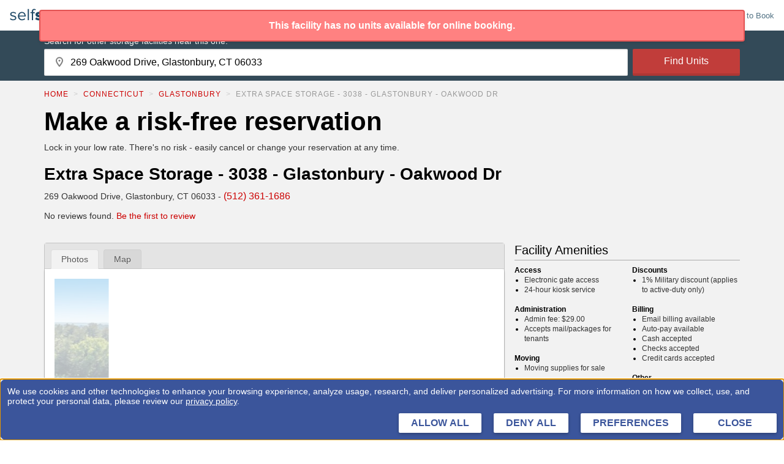

--- FILE ---
content_type: application/javascript
request_url: https://static.selfstorage.com/assets/f484b8e2e65d6dcfec6ee4681b921f13ff2335dd/FacilityPage.js
body_size: 194269
content:
(window.webpackJsonp=window.webpackJsonp||[]).push([[7],Array(561).concat([function(e,t,n){"use strict";n.r(t),n.d(t,"enhance",(function(){return cr})),n.d(t,"FacilityPage",(function(){return lr}));var r=n(63),a=n.n(r),i=n(101),o=n.n(i),s=n(89),c=n.n(s),l=n(12),u=n.n(l),f=n(136),d=n.n(f),m=n(7),p=n.n(m),v=(n(21),n(22),n(189),n(72),n(345),n(0)),h=n.n(v),g=n(2),y=n.n(g),b=n(55),w=n(350),E=n(121),A=n(64),S=n(65),M=n(1957),j=n.n(M),N=n(1958),C=n.n(N),I=n(1959),O=n.n(I),x=n(1960),T=n.n(x),L=n(1961),D=n.n(L),P=n(1962),k=n.n(P),R=n(1963),z=n.n(R),F=[{image:j.a,stepName:"Select your unit"},{image:C.a,stepName:"Reserve for free",subtext:"Cancel or change your reservation at any time, risk-free"},{image:O.a,stepName:"Visit your facility"},{image:T.a,stepName:"Move in"}],U=[{image:j.a,stepName:"Select your unit"},{image:D.a,stepName:"Provide your details",subtext:"We just need your name and contact information to reserve your unit"},{image:k.a,stepName:"Online Move-In",subtext:"Check into this facility online, eliminating the need to fill out rental paperwork at the facility"},{image:z.a,stepName:"Go straight to your unit",subtext:"All you have to do on your move-in date is move items into your storage unit"}],V=n(852),H=n(922),W=n(190),B=n(326),q=n(23),Y=n(58),Z=n(52),G=n(98),X=n.n(G),Q=n(6),J=n.n(Q),K=(n(1964),X()((function(e){var t=e.streetUrl;return{StreetComponent:t?q.a:"span",streetProps:t?{href:t,target:"_blank"}:{itemProp:"streetAddress"}}})));function _(e){var t=e.className,n=e.address,r=e.streetProps,a=e.StreetComponent;return h.a.createElement(Y.j,{className:J()("address",t),itemProp:"address",itemScope:!0,itemType:"http://schema.org/PostalAddress"},h.a.createElement(a,r,h.a.createElement("span",{className:"street"},n.streetAddress1),n.streetAddress2&&h.a.createElement("span",{className:"street2"},n.streetAddress2,",")),h.a.createElement("span",{className:"city",itemProp:"addressLocality"},n.city,","," "),h.a.createElement("span",{className:"state",itemProp:"addressRegion"},n.state," "),h.a.createElement("span",{className:"zip",itemProp:"postalCode"},n.zip))}_.propTypes={className:y.a.string,address:y.a.shape({streetAddress1:y.a.string.isRequired,streetAddress2:y.a.string,city:y.a.string.isRequired,state:y.a.string.isRequired,zip:y.a.string.isRequired}).isRequired,streetProps:y.a.object,StreetComponent:y.a.oneOfType([y.a.func,y.a.string])};var $=K(_),ee=n(1585),te=(n(81),n(134),n(1248)),ne=n(882),re=n(856);function ae(e){var t=e.facilities,n=e.getFacilityCardPhoneNumber,r=e.handleSearch,a=e.location,i=e.withUnits,o=e.handleFacilityCardVisible,s=e.baseUrl,c=e.cloudfrontUrl;return h.a.createElement(H.a,{className:"nearby-facilities",header:"Nearby Storage Facilities"},t.map((function(e){return h.a.createElement(te.a,{key:e.id,facility:e,withUnits:i,storageType:"storage",getFacilityCardPhoneNumber:function(){return n(e.location.city,e.location.state,e.id)},onVisible:o,baseUrl:s,cloudfrontUrl:c})})),!t.length&&!!a&&h.a.createElement("div",{className:"card-content"},h.a.createElement(Y.i,null,"We couldn't find any nearby facilities. Would you like to search again?"),h.a.createElement(ne.a,{onSearch:r,icon:h.a.createElement(re.a,{fill:"gray"}),location:"".concat(a.city,", ").concat(a.state),useBrowserLocation:!0})))}ae.propTypes={facilities:y.a.arrayOf(y.a.object.isRequired).isRequired,getFacilityCardPhoneNumber:y.a.func.isRequired,handleSearch:y.a.func,location:y.a.shape({city:y.a.string.isRequired,state:y.a.string.isRequired}),withUnits:y.a.bool,handleFacilityCardVisible:y.a.func,baseUrl:y.a.string,cloudfrontUrl:y.a.string};var ie=ae,oe=(n(27),n(37),n(34),n(17),n(38),n(31),n(39),n(40),n(33),n(15),n(18),n(35),n(20),n(92)),se=n.n(oe),ce=n(506),le=n.n(ce),ue=n(496),fe=n.n(ue),de=(n(29),n(920),n(30),n(28),n(352));function me(e){return(me="function"==typeof Symbol&&"symbol"==typeof Symbol.iterator?function(e){return typeof e}:function(e){return e&&"function"==typeof Symbol&&e.constructor===Symbol&&e!==Symbol.prototype?"symbol":typeof e})(e)}function pe(e,t){var n=Object.keys(e);if(Object.getOwnPropertySymbols){var r=Object.getOwnPropertySymbols(e);t&&(r=r.filter((function(t){return Object.getOwnPropertyDescriptor(e,t).enumerable}))),n.push.apply(n,r)}return n}function ve(e){for(var t=1;t<arguments.length;t++){var n=null!=arguments[t]?arguments[t]:{};t%2?pe(Object(n),!0).forEach((function(t){he(e,t,n[t])})):Object.getOwnPropertyDescriptors?Object.defineProperties(e,Object.getOwnPropertyDescriptors(n)):pe(Object(n)).forEach((function(t){Object.defineProperty(e,t,Object.getOwnPropertyDescriptor(n,t))}))}return e}function he(e,t,n){return(t=function(e){var t=function(e,t){if("object"!=me(e)||!e)return e;var n=e[Symbol.toPrimitive];if(void 0!==n){var r=n.call(e,t||"default");if("object"!=me(r))return r;throw new TypeError("@@toPrimitive must return a primitive value.")}return("string"===t?String:Number)(e)}(e,"string");return"symbol"==me(t)?t:t+""}(t))in e?Object.defineProperty(e,t,{value:n,enumerable:!0,configurable:!0,writable:!0}):e[t]=n,e}var ge=se()((function(e){var t=e.facility,n=e.phone;return{facilitySchema:ve(ve({"@context":"http://schema.org","@type":"SelfStorage","@id":"".concat(t.url,"#"),url:t.url,name:t.name,image:t.images.length?"https://images.selfstorage.com/small-compress/".concat(t.images[0]):"",telephone:p()(n,"formattedNumber"),address:{"@type":"PostalAddress",streetAddress:"".concat(t.location.streetAddress1).concat(t.location.streetAddress2?", ".concat(t.location.streetAddress2):""),addressLocality:t.location.city,addressRegion:t.location.state,postalCode:t.location.zip}},p()(t,"reviews.average")&&p()(t,"reviews.number")&&{aggregateRating:{"@type":"AggregateRating",worstRating:0,bestRating:5,ratingValue:t.reviews.average,reviewCount:t.reviews.number}}),{},{openingHours:t.inNetwork?fe()(p()(t,"hours.office",[]),(function(e,t){return"".concat(le()(t.substr(0,2))," ").concat(e.open,"-").concat(e.closed)})):""})}}));function ye(e){var t=e.facilitySchema;return h.a.createElement(de.b,null,h.a.createElement("script",{type:"application/ld+json"},JSON.stringify(t)))}ye.propTypes={facilitySchema:y.a.object.isRequired};var be=ge(ye),we=n(1966),Ee=n.n(we),Ae=n(1967),Se=n.n(Ae),Me=(n(1968),n(253)),je=n(197),Ne=u()(Object(E.withShowHide)("facilityPhone"),Object(je.b)(Me.PAGE_SUB_TYPES.OON_FACILITY));function Ce(e){var t=e.actions,n=e.facility,r=e.handleSearch,a=e.nearbyFacilities,i=e.facilityPhoneShowing,o=e.onShowFacilityPhone,s=e.trackingPixel;return h.a.createElement(Z.d,{className:"ogf-facility-page",trackingPixel:s,pageType:Me.PAGE_SUB_TYPES.OON_FACILITY},h.a.createElement(be,{facility:n,phone:n.facilityPhone}),h.a.createElement(Z.f,null,h.a.createElement(Z.b,{className:"facility-header"},h.a.createElement(ee.a,{facility:n}),h.a.createElement(Y.a,{size:"large",className:"facility-name"},n.name," - ",n.location.city," -",n.location.streetAddress1),h.a.createElement(Z.c,null,n.facilityPhone&&h.a.createElement("div",null,!i&&h.a.createElement(W.a,{onClick:o,className:"request-facility-phone"},"Have billing or other questions for this facility?"),i&&h.a.createElement("span",{className:"facility-phone"},n.facilityPhone))),h.a.createElement(Z.c,null,h.a.createElement($,{address:n.location})),h.a.createElement(Y.i,{className:"facility-disclaimer"},"We're sorry, we are unable to provide free booking and reservation services for this facility. See one of our preferred facilities below."))),h.a.createElement(Z.f,null,h.a.createElement(Z.b,null,h.a.createElement(Z.e,null,h.a.createElement(Z.a,{xlarge:8},h.a.createElement(Z.f,{className:"why-sparefoot"},h.a.createElement(Y.b,{className:"why-sparefoot-headline"},"Find storage near you"),h.a.createElement("ul",null,h.a.createElement("li",{className:"why-reason"},h.a.createElement(B.a,{lazyLoad:!0,className:"why-image",src:Se.a,role:"presentation"}),h.a.createElement(Y.i,{className:"why-text",last:!0},"Reserve now, pay later")),h.a.createElement("li",{className:"why-reason"},h.a.createElement(B.a,{lazyLoad:!0,className:"why-image",src:Ee.a,role:"presentation"}),h.a.createElement(Y.i,{className:"why-text",last:!0},"Cancel for free anytime")))),h.a.createElement(Z.f,null,h.a.createElement(ne.a,{onSearch:r,icon:h.a.createElement(re.a,{fill:"gray"}),useBrowserLocation:!0})),!!a&&h.a.createElement(ie,{location:n.location,facilities:a,withUnits:!0,getFacilityPhoneNumber:t.getFacilityPhoneNumber,handleSearch:r,searchId:n.nearbyFacilitiesSearchId})),h.a.createElement(Z.a,{xlarge:4},h.a.createElement(W.a,{secondary:!0,fullWidth:!0,id:"claim-listing",className:"claim-listing",rel:"nofollow",href:"/claim-listing"},"Is this your facility? Claim your listing!"),!!n.staticMapUrl&&h.a.createElement(Z.f,{className:"nearby-facilities-map"},h.a.createElement(H.a,{header:"Map of Nearby Facilities"},h.a.createElement(B.a,{lazyLoad:!0,src:n.staticMapUrl}))),h.a.createElement(Z.f,null,h.a.createElement(H.a,{header:"What is SelfStorage.com?"},h.a.createElement("div",{className:"card-content ogf-benefits"},h.a.createElement(Y.i,null,"SelfStorage.com is the one-stop shop for self-storage, helping you find the best prices on storage units near you."),h.a.createElement(Y.i,null,"We partner with storage facilities across the U.S. to list more than 40,000 locations—the most of any storage website."),h.a.createElement(Y.i,null,"By using our advanced filtering and search tools, you can view and compare storage options close to you without the hassle of calling around for prices."),h.a.createElement(Y.i,null,"Easily sort through self-storage amenities like climate control and 24-hour access as well as different storage options for your car, boat or RV."),h.a.createElement(Y.i,null,"Reserve your unit for FREE in a matter of minutes, whether online or by phone."),h.a.createElement(Y.i,null,"Looking for self-storage units in"," ",n.location.city,"?"," ",h.a.createElement(q.a,{secondary:!0,href:n.cityUrl},"SelfStorage.com has"," ",n.totalNearbyFacilities," ","storage facilities within 15 miles"),".")))))))))}Ce.propTypes={actions:y.a.shape({getFacilityPhoneNumber:y.a.func.isRequired}).isRequired,facility:y.a.object.isRequired,handleSearch:y.a.func.isRequired,nearbyFacilities:y.a.arrayOf(y.a.object),facilityPhoneShowing:y.a.bool.isRequired,onShowFacilityPhone:y.a.func.isRequired,trackingPixel:y.a.string.isRequired};var Ie=Ne(Ce),Oe=n(1586),xe=n(94),Te=n(78),Le=n(179),De=n(847),Pe=n(378);n(1970);function ke(e){var t=e.amenities;return h.a.createElement("div",{className:"amenities-lists"},fe()(t,(function(e){return h.a.createElement("div",{className:"amenities-group",key:e.label},h.a.createElement(Y.i,{last:!0,size:"small"},e.label),h.a.createElement("ul",null,fe()(e.items,(function(e){return!!e.hasAttribute&&h.a.createElement("li",{className:"amenities-group-list-item",key:e.label},h.a.createElement(Y.j,null,e.label))}))))})))}ke.propTypes={amenities:y.a.object};n(262);var Re=n(1108),ze=(n(1972),X()((function(e){return{hoursSchema:fe()(e.hours,(function(e,t){return"".concat(le()(t.substr(0,2))," ").concat(e.open,"-").concat(e.closed)})).join(", "),hours:fe()(e.hours,(function(e,t){return{label:le()(t.substr(0,3)),hoursStr:Object(Re.a)(e)}}))}})));function Fe(e){var t=e.hours,n=e.hoursSchema,r=e.listTitle;return h.a.createElement("div",{className:"facility-hours-list",itemProp:"openingHours",dateTime:n},h.a.createElement(Y.c,{size:"small",className:"facility-hours-title"},r),h.a.createElement("table",{className:"hours"},h.a.createElement("tbody",null,fe()(t,(function(e){return h.a.createElement("tr",{key:e.label},h.a.createElement("th",null,e.label),h.a.createElement("td",null,e.hoursStr))})))))}Fe.propTypes={listTitle:y.a.string.isRequired,hoursSchema:y.a.string.isRequired,hours:y.a.arrayOf(y.a.shape({label:y.a.string.isRequired,hoursStr:y.a.string.isRequired})).isRequired};var Ue=ze(Fe);function Ve(e){var t=e.accessHours,n=e.officeHours;return h.a.createElement("div",{className:"facility-hours"},h.a.createElement("div",{className:"hours-container"},h.a.createElement(Ue,{hours:n,listTitle:"Office Hours"}),h.a.createElement(Ue,{hours:t,listTitle:"Access Hours"})))}Ve.propTypes={accessHours:y.a.object.isRequired,officeHours:y.a.object.isRequired};var He=Ve,We=n(1346),Be=n(859),qe=n.n(Be),Ye=n(1249),Ze=(n(251),n(331),n(332),n(333),n(335),n(263)),Ge=n.n(Ze),Xe=n(347);function Qe(e){return(Qe="function"==typeof Symbol&&"symbol"==typeof Symbol.iterator?function(e){return typeof e}:function(e){return e&&"function"==typeof Symbol&&e.constructor===Symbol&&e!==Symbol.prototype?"symbol":typeof e})(e)}function Je(e,t){if(!(e instanceof t))throw new TypeError("Cannot call a class as a function")}function Ke(e,t){for(var n=0;n<t.length;n++){var r=t[n];r.enumerable=r.enumerable||!1,r.configurable=!0,"value"in r&&(r.writable=!0),Object.defineProperty(e,nt(r.key),r)}}function _e(e,t,n){return t=$e(t),function(e,t){if(t&&("object"==Qe(t)||"function"==typeof t))return t;if(void 0!==t)throw new TypeError("Derived constructors may only return object or undefined");return function(e){if(void 0===e)throw new ReferenceError("this hasn't been initialised - super() hasn't been called");return e}(e)}(e,function(){try{var e=!Boolean.prototype.valueOf.call(Reflect.construct(Boolean,[],(function(){})))}catch(e){}return function(){return!!e}()}()?Reflect.construct(t,n||[],$e(e).constructor):t.apply(e,n))}function $e(e){return($e=Object.setPrototypeOf?Object.getPrototypeOf.bind():function(e){return e.__proto__||Object.getPrototypeOf(e)})(e)}function et(e,t){return(et=Object.setPrototypeOf?Object.setPrototypeOf.bind():function(e,t){return e.__proto__=t,e})(e,t)}function tt(e,t,n){return(t=nt(t))in e?Object.defineProperty(e,t,{value:n,enumerable:!0,configurable:!0,writable:!0}):e[t]=n,e}function nt(e){var t=function(e,t){if("object"!=Qe(e)||!e)return e;var n=e[Symbol.toPrimitive];if(void 0!==n){var r=n.call(e,t||"default");if("object"!=Qe(r))return r;throw new TypeError("@@toPrimitive must return a primitive value.")}return("string"===t?String:Number)(e)}(e,"string");return"symbol"==Qe(t)?t:t+""}var rt=function(e){function t(){var e;Je(this,t);for(var n=arguments.length,r=new Array(n),a=0;a<n;a++)r[a]=arguments[a];return tt(e=_e(this,t,[].concat(r)),"bindRef",(function(t){e.instance=t})),e}return function(e,t){if("function"!=typeof t&&null!==t)throw new TypeError("Super expression must either be null or a function");e.prototype=Object.create(t&&t.prototype,{constructor:{value:e,writable:!0,configurable:!0}}),Object.defineProperty(e,"prototype",{writable:!1}),t&&et(e,t)}(t,e),n=t,(r=[{key:"componentDidMount",value:function(){var e=this.props,t=e.onLoad,n=e.latitude,r=e.longitude,a=e.pitch,i=e.zoom,o=e.yaw;Object(Xe.c)(this.instance,{latitude:n,longitude:r,pitch:a,zoom:i,yaw:o}).then(t)}},{key:"render",value:function(){return h.a.createElement("div",{className:"ss-street-view",ref:this.bindRef})}}])&&Ke(n.prototype,r),a&&Ke(n,a),Object.defineProperty(n,"prototype",{writable:!1}),n;var n,r,a}(v.PureComponent);rt.propTypes={onLoad:y.a.func,latitude:y.a.number,longitude:y.a.number,pitch:y.a.number,zoom:y.a.number,yaw:y.a.number},rt.defaultProps={onLoad:Ge.a};var at=n(343),it=n(62),ot=n.n(it);n(122),n(1974);function st(e){return(st="function"==typeof Symbol&&"symbol"==typeof Symbol.iterator?function(e){return typeof e}:function(e){return e&&"function"==typeof Symbol&&e.constructor===Symbol&&e!==Symbol.prototype?"symbol":typeof e})(e)}function ct(e,t,n){return(t=function(e){var t=function(e,t){if("object"!=st(e)||!e)return e;var n=e[Symbol.toPrimitive];if(void 0!==n){var r=n.call(e,t||"default");if("object"!=st(r))return r;throw new TypeError("@@toPrimitive must return a primitive value.")}return("string"===t?String:Number)(e)}(e,"string");return"symbol"==st(t)?t:t+""}(t))in e?Object.defineProperty(e,t,{value:n,enumerable:!0,configurable:!0,writable:!0}):e[t]=n,e}var lt=u()(qe()("activeTab","setActiveTab",0),ot()({selectTab:function(e){return function(t){return function(){e.children[t]&&e.children[t].props.onSelect&&e.children[t].props.onSelect(!0),e.setActiveTab(t)}}}}),a()({componentDidUpdate:function(){this.props.children[this.props.activeTab]||0===this.props.activeTab||this.props.setActiveTab(0)}}),V.e);function ut(e){var t=e.activeTab,n=e.children,r=e.className,a=e.selectTab;return h.a.createElement("div",{className:J()("tabs-container",r)},h.a.createElement("ul",{className:"nav nav-tabs",role:"tablist"},v.Children.toArray(n).map((function(e,n){return h.a.createElement("li",{className:J()("nav-item",ct({active:t===n},e.props.className,e.props.className)),key:e.key,role:"tab"},h.a.createElement(W.a,{className:"nav-button",onClick:a(n)},e.props.title))}))),h.a.createElement("div",{className:"tab-content"},v.Children.toArray(n).map((function(e,n){return h.a.cloneElement(e,{active:t===n})}))))}ut.propTypes={children:y.a.node.isRequired,className:y.a.string,activeTab:y.a.number,selectTab:y.a.func.isRequired},ut.defaultProps={activeTab:0};var ft=lt(ut);function dt(e){var t=e.active,n=e.children,r=e.className;return h.a.createElement("div",{className:J()("tab-pane",r,{active:t})},n)}dt.propTypes={children:y.a.node,className:y.a.string,active:y.a.bool};var mt=n(1931),pt=(n(1976),u()(qe()("mapTabSelected","setMapTabSelected",!1),qe()("streetViewTabSelected","setStreetViewTabSelected",!1),Object(E.withShowHide)("photoMask",!0),Object(E.withShowHide)("mapMask",!0),Object(E.withShowHide)("streetViewMask",!0),X()((function(e){var t=e.facility;return{streetView:p()(t,"location.streetView",{active:!1})}}))));function vt(e){var t=e.facility,n=e.mapMaskShowing,r=e.onHideMapMask,a=e.onSetPhotoMask,i=e.photoMaskShowing,o=e.mapTabSelected,s=e.setMapTabSelected,c=e.onHideStreetViewMask,l=e.streetView,u=e.streetViewMaskShowing,f=e.setStreetViewTabSelected,d=e.streetViewTabSelected;return h.a.createElement(ft,{className:"facility-views"},h.a.createElement(dt,{title:"Photos",className:"photos-tab"},i&&!!t.images.length&&h.a.createElement(at.a,{relative:!0}),h.a.createElement(mt.a,{gallery:!0,facility:t,images:t.images,onLoad:a,size:"large"})),h.a.createElement(dt,{title:"Map",className:"map-tab",onSelect:s},n&&h.a.createElement(at.a,{relative:!0}),o&&h.a.createElement(Ye.a,{center:t.location,onLoad:r},h.a.createElement(Ye.c,{location:t.location}))),l.active&&h.a.createElement(dt,{title:"Street View",className:"street-view-tab",onSelect:f},u&&h.a.createElement(at.a,{relative:!0}),d&&h.a.createElement(rt,{latitude:l.latitude,longitude:l.longitude,pitch:l.pitch,zoom:l.zoom,yaw:l.yaw,onLoad:c})))}vt.propTypes={photoMaskShowing:y.a.bool.isRequired,onSetPhotoMask:y.a.func.isRequired,mapMaskShowing:y.a.bool.isRequired,onHideMapMask:y.a.func.isRequired,onHideStreetViewMask:y.a.func.isRequired,mapTabSelected:y.a.bool.isRequired,setMapTabSelected:y.a.func.isRequired,setStreetViewTabSelected:y.a.func.isRequired,streetViewTabSelected:y.a.bool.isRequired,streetViewMaskShowing:y.a.bool.isRequired,streetView:y.a.shape({active:y.a.bool.isRequired,latitude:y.a.number,longitude:y.a.number,pitch:y.a.number,zoom:y.a.number,yaw:y.a.number}).isRequired,facility:y.a.object.isRequired};var ht=pt(vt);n(1978);function gt(e){var t=e.steps;return h.a.createElement("ol",{className:"how-it-works"},t.map((function(e,n){return h.a.createElement("li",{className:"step",key:e.stepName},h.a.createElement(B.a,{src:e.image,className:"step-image",alt:"".concat(e.stepName," image")}),h.a.createElement(Y.i,{size:"small",last:n!==t.length-1},n+1,". ",e.stepName),e.subtext&&h.a.createElement(Y.i,{className:"step-subtext"},e.subtext))})))}gt.propTypes={steps:y.a.arrayOf(y.a.shape({image:y.a.string.isRequired,text:y.a.string,subtext:y.a.string})).isRequired};var yt=n(1933),bt=n(1772),wt=n.n(bt),Et=n(1105),At=(n(1980),wt.a);function St(e){var t=e.modalShowing,n=e.onShowModal,r=e.onCloseModal;return h.a.createElement("div",{className:"amazon-modal"},h.a.createElement(W.a,{link:!0,secondary:!0,onClick:n,className:"amazon-modal-button"},"Eligibility details."),h.a.createElement(Et.a,{className:"amazon-modal",showing:t,onClose:r},h.a.createElement(Et.d,null,h.a.createElement(Y.c,{last:!0},"Renter Reviews: Amazon Gift Card Drawing")),h.a.createElement(Et.b,null,h.a.createElement("div",{className:"information-section"},h.a.createElement(Y.d,{size:"small"},"Terms & Conditions"),h.a.createElement(Y.i,{last:!0},"On the first business day of every month, we randomly select one storage customer who left a review on SpareFoot during the previous month. We email this customer at the address provided with their review, letting them know they have won our drawing for a $250 Amazon gift card. Our email states that the customer has 7 days to reply and verify their preferred email address for electronic delivery of the gift card. If they reply in time, the customer will receive a $250 Amazon gift card, delivered electronically to their preferred email address within 1 business day. If the customer does not reply in time, we go back and randomly select a different storage customer, and this process repeats until we have a verified winner.")),h.a.createElement("div",{className:"information-section"},h.a.createElement(Y.d,{size:"small"},"Eligibility"),h.a.createElement(Y.i,{last:!0},"Every customer who submits a storage review with valid email address will be automatically entered into the Renter Reviews: Amazon Gift Card Drawing. Eligibility is dependent on your providing a valid email address in the review submission form of this page.")))))}St.propTypes={modalShowing:y.a.bool.isRequired,onShowModal:y.a.func.isRequired,onCloseModal:y.a.func.isRequired};var Mt=At(St),jt=n(118),Nt=n.n(jt),Ct=(n(159),n(139)),It=(n(893),n(195)),Ot=n.n(It),xt=n(964),Tt=n(1109),Lt=n.n(Tt),Dt=n(864),Pt=n.n(Dt),kt=(n(855),n(1982),u()(X()((function(e){var t=e.rating;return{percent:parseInt(t)/5*100,rating:parseInt(t)}})),c()((function(e){var t=e.rating;return!Lt()(t)}),Pt.a)));function Rt(e){var t=e.name,n=e.rating,r=e.percent,a=e.outOf;return h.a.createElement("div",{className:"rating-bar"},h.a.createElement("div",{className:"progress-bar",style:{width:"".concat(r,"%")}}),h.a.createElement("div",{className:"rating-text"},t," - ",n,"/",a))}Rt.propTypes={name:y.a.string.isRequired,rating:y.a.oneOfType([y.a.number,y.a.string]).isRequired,outOf:y.a.number.isRequired,percent:y.a.number};var zt=kt(Rt);n(1984);function Ft(e){var t=e.review,n=e.facilityName,r=e.dateTimeFormat;return h.a.createElement("div",{className:"review",itemScope:!0,itemType:"http://schema.org/Review",itemProp:"review"},(t.title||t.message)&&h.a.createElement("div",{className:"review-header"},t.title&&h.a.createElement("div",{className:"review-title"},t.title),t.message&&h.a.createElement("div",{className:"review-message",itemProp:"description"},t.message)),h.a.createElement("div",{className:"review-details"},h.a.createElement("div",{className:"review-meta"},h.a.createElement(Y.i,{className:"facility-name",itemScope:!0,itemType:"http://schema.org/LocalBusiness",itemProp:"itemReviewed"},h.a.createElement("span",{itemProp:"name"},n)),h.a.createElement(Y.i,{size:"small",className:"author",itemProp:"author"},h.a.createElement("span",{itemProp:"name"},t.nickname)),h.a.createElement(Y.i,{className:"review-date"},h.a.createElement("time",{itemProp:"datePublished",dateTime:Ot()(t.timestamp,r)},Ot()(t.timestamp,"MMM. D, YYYY"))),h.a.createElement(xt.b,{rating:parseFloat(t.rating)})),h.a.createElement("div",{className:"review-metrics"},h.a.createElement(zt,{name:"Price",rating:t.ratingPrice,outOf:5}),h.a.createElement(zt,{name:"Paperwork",rating:t.ratingPaperwork,outOf:5}),h.a.createElement(zt,{name:"Service",rating:t.ratingService,outOf:5}),h.a.createElement(zt,{name:"Cleanliness",rating:t.ratingCleanliness,outOf:5}))),t.managerResponse&&h.a.createElement("div",{className:"manager-response"},h.a.createElement("div",{className:"manager-response-header"},h.a.createElement(Y.i,{size:"small"},"Manager's Response"),h.a.createElement(Y.i,null,h.a.createElement("time",{itemProp:"datePublished",dateTime:Ot()(t.managerResponse.timestamp,r)},Ot()(t.managerResponse.timestamp,"MMM. D, YYYY")))),h.a.createElement("div",{className:"manager-message"},t.managerResponse.message)))}Ft.propTypes={review:y.a.object,facilityName:y.a.string,dateTimeFormat:y.a.string},Ft.defaultProps={dateTimeFormat:"YYYY-MM-DDTHH:mm:ssZ"};var Ut=Ft,Vt=(n(1986),u()(Nt()({reviews:[],pageSize:3,currentPage:1}),X()((function(e){var t=e.reviews,n=e.facility,r=e.pageSize,a=e.currentPage;return{visibleReviews:t.slice(r*(a-1),r*a).map((function(e){return h.a.createElement(Ut,{key:e.id,review:e,facilityName:n.name})})),facilityId:n.id,prevUrl:a-1>=1?"".concat(n.url,"?reviewPage=").concat(a-1):null,nextUrl:a+1<=Math.ceil(t.length/r)?"".concat(n.url,"?reviewPage=").concat(a+1):null}})),a()({UNSAFE_componentWillReceiveProps:function(e){this.props.currentPage!==e.currentPage&&Object(Ct.scrollToElement)(".facility-reviews",{offset:-98,behavior:"smooth"})}})));function Ht(e){var t=e.visibleReviews,n=e.prevUrl,r=e.nextUrl;return h.a.createElement("div",{className:"review-list"},h.a.createElement("div",{className:"reviews"},t),h.a.createElement("div",{className:"pagination"},h.a.createElement(q.a,{className:J()("previous",{disabled:!n}),to:n,rel:"nofollow"},"Newer"),h.a.createElement(q.a,{className:J()("next",{disabled:!r}),to:r,rel:"nofollow"},"Older")))}Ht.propTypes={visibleReviews:y.a.arrayOf(y.a.node),nextUrl:y.a.string,prevUrl:y.a.string,facilityId:y.a.number};var Wt=Vt(Ht),Bt=(n(497),n(961)),qt=n(1078),Yt=n(1076),Zt=n(959),Gt=n(903),Xt=n(1099),Qt=Object(Xt.createValidator)({rating:[Xt.required],rating_price:[Xt.requiredInteger],rating_paperwork:[Xt.requiredInteger],rating_service:[Xt.requiredInteger],rating_cleanliness:[Xt.requiredInteger],rating_recommended:[Xt.required],title:[Xt.required,Object(Xt.minLength)(5),Object(Xt.maxLength)(75)],message:[Xt.required,Object(Xt.minLength)(30),Object(Xt.maxLength)(2e3)],nickname:[Xt.required],email:[Xt.required,Xt.email],review_tos:[Xt.requiredTrueBoolean]});n(1988);function Jt(e){return(Jt="function"==typeof Symbol&&"symbol"==typeof Symbol.iterator?function(e){return typeof e}:function(e){return e&&"function"==typeof Symbol&&e.constructor===Symbol&&e!==Symbol.prototype?"symbol":typeof e})(e)}function Kt(e,t){var n=Object.keys(e);if(Object.getOwnPropertySymbols){var r=Object.getOwnPropertySymbols(e);t&&(r=r.filter((function(t){return Object.getOwnPropertyDescriptor(e,t).enumerable}))),n.push.apply(n,r)}return n}function _t(e){for(var t=1;t<arguments.length;t++){var n=null!=arguments[t]?arguments[t]:{};t%2?Kt(Object(n),!0).forEach((function(t){$t(e,t,n[t])})):Object.getOwnPropertyDescriptors?Object.defineProperties(e,Object.getOwnPropertyDescriptors(n)):Kt(Object(n)).forEach((function(t){Object.defineProperty(e,t,Object.getOwnPropertyDescriptor(n,t))}))}return e}function $t(e,t,n){return(t=function(e){var t=function(e,t){if("object"!=Jt(e)||!e)return e;var n=e[Symbol.toPrimitive];if(void 0!==n){var r=n.call(e,t||"default");if("object"!=Jt(r))return r;throw new TypeError("@@toPrimitive must return a primitive value.")}return("string"===t?String:Number)(e)}(e,"string");return"symbol"==Jt(t)?t:t+""}(t))in e?Object.defineProperty(e,t,{value:n,enumerable:!0,configurable:!0,writable:!0}):e[t]=n,e}var en=u()(Nt()({initialValues:{rating_price:3,rating_paperwork:3,rating_service:3,rating_cleanliness:3}}),ot()({onSubmit:function(e){var t=e.facilityId,n=e.source,r=e.onSubmit;return function(e){return r(_t(_t({},e),{},{source:n,facilityId:t})).then((function(e){if(e.error)throw new Bt.a({_error:e.error.message});return setTimeout((function(){Object(Ct.scrollToElement)(".review-form",{behavior:"smooth"})}),300),e}))}}}),Object(qt.a)({form:"facility-review",validate:Qt}));function tn(e){var t=e.error,n=e.handleSubmit,r=e.invalid,a=e.submitting,i=e.submitSucceeded,o=e.initialValues;return h.a.createElement(Zt.a,{className:"review-form",onSubmit:n,invalid:r,successLabel:"success-review-form",failureLabel:"fail-review-form"},h.a.createElement("div",{className:"review-form-content"},!i&&h.a.createElement("div",{className:"review-form-fields"},h.a.createElement(Y.d,{size:"small",color:"red"},"Rate and review"),h.a.createElement("div",{className:"ratings"},h.a.createElement(Zt.c,null,h.a.createElement(Yt.a,{name:"rating",id:"rating",label:"Overall rating (1-5 stars)",halfStep:!0,size:"large",helpTexts:["Poor","Fair","Average","Great","Best"],component:Zt.j})),h.a.createElement(Zt.c,null,h.a.createElement(Yt.a,{name:"rating_price",id:"rating_price",label:"Pricing",defaultValue:o.rating_price,step:1,min:1,max:5,helpTexts:["Unfair price","A little steep","Fair price","Good value","Excellent value"],component:Zt.i})),h.a.createElement(Zt.c,null,h.a.createElement(Yt.a,{name:"rating_paperwork",id:"rating_paperwork",label:"Time on paperwork",defaultValue:o.rating_paperwork,step:1,min:1,max:5,helpTexts:["Over 35 minutes","About 30 minutes","About 20 minutes","About 15 minutes","Under 10 minutes"],component:Zt.i})),h.a.createElement(Zt.c,null,h.a.createElement(Yt.a,{name:"rating_service",id:"rating_service",label:"Customer service",defaultValue:o.rating_service,step:1,min:1,max:5,helpTexts:["Very unhelpful","Somewhat unhelpful","Helpful","Very helpful","Outstanding"],component:Zt.i})),h.a.createElement(Zt.c,null,h.a.createElement(Yt.a,{name:"rating_cleanliness",id:"rating_cleanliness",label:"Cleanliness",defaultValue:o.rating_cleanliness,step:1,min:1,max:5,helpTexts:["Very dirty","Somewhat dirty","Average","Clean","Squeaky clean"],component:Zt.i})),h.a.createElement(Zt.c,null,h.a.createElement(Yt.a,{name:"rating_recommended",label:"Would you recommend this facility to a friend?",component:Zt.h},h.a.createElement(Gt.b,{component:Gt.b,label:"Yes",value:"1"}),h.a.createElement(Gt.b,{label:"No",value:"0"})))),h.a.createElement(Y.d,{size:"small",color:"red"},"Tell Your Storage Story"),h.a.createElement(Zt.c,null,h.a.createElement(Yt.a,{label:"One-line summary",name:"title",id:"title",component:Zt.g,errorMessage:"Please provide a short summary"})),h.a.createElement(Zt.c,null,h.a.createElement(Yt.a,{label:"Review",name:"message",id:"message",component:Zt.k,errorMessage:"Please provide a review with at least 30 characters"})),h.a.createElement(Zt.c,null,h.a.createElement(Yt.a,{label:"Your name",name:"nickname",id:"nickname",component:Zt.g,errorMessage:"Please provide your name"})),h.a.createElement(Zt.c,null,h.a.createElement(Yt.a,{label:"Your email address",name:"email",id:"email",component:Zt.g,errorMessage:"Please provide your email"})),h.a.createElement(Zt.c,null,h.a.createElement("div",{className:"disclaimer"},h.a.createElement(Yt.a,{name:"review_tos",id:"review_tos",component:Zt.e,errorMessage:"Please accept the terms of service",label:h.a.createElement("span",null,"By submitting this review, I acknowledge and agree to the"," ",h.a.createElement(q.a,{secondary:!0,href:"/legal/reviews",rel:"noopener noreferrer",target:"_blank"},"Review Terms and Conditions"),". In doing so, I certify that this review reflects my honest opinion and is based on a real experience with the facility. I further certify that I have no relationship with this facility, and have not been offered any compensation by the facility to write this review. I understand that submitting a fraudulent review is a serious violation of our Review Terms and Conditions and may be prohibited by law in your jurisdiction."," ",h.a.createElement(q.a,{secondary:!0,href:"http://ftc.gov/os/2009/10/091005revisedendorsementguides.pdf",rel:"noopener noreferrer",target:"_blank"},"Learn more."))}))),!!t&&h.a.createElement(Y.i,{className:"alert error-message"},t),h.a.createElement("div",{className:"form-submit"},h.a.createElement(W.a,{primary:!0,fullWidth:!0,type:"submit",disabled:a,className:"submit-button"},"Submit review"))),!!i&&h.a.createElement("div",{className:"success-message"},"Thanks for giving your feedback! Please allow up to 5 business days for your review to be approved and published.")),a&&h.a.createElement(at.a,null))}tn.propTypes={error:y.a.string,handleSubmit:y.a.func,invalid:y.a.bool,submitting:y.a.bool,submitSucceeded:y.a.bool,initialValues:y.a.object};var nn=en(tn),rn=(n(1990),Object(E.withShowHide)("reviewForm"));function an(e){var t=e.reviews,n=e.facility,r=e.reviewPageNum,a=e.baseUrl,i=e.onCreateReview,o=e.source,s=e.onToggleReviewForm,c=e.reviewFormShowing,l=t.length>0?" (".concat(t.length,")"):"";return h.a.createElement(H.a,{className:"facility-reviews",header:"Customer Reviews of this Facility".concat(l)},!t.length&&h.a.createElement("div",{className:"no-reviews"},"There are no reviews for this facility."),h.a.createElement(Wt,{reviews:t,facility:n,currentPage:r,baseUrl:a}),h.a.createElement("div",{className:"review-form-wrapper",id:"leave-a-review"},h.a.createElement("div",{className:"amazon-gift-card"},h.a.createElement("span",{className:"offer-text"},"Want $250? Leave a review to enter our monthly drawing for a $250 Amazon gift card."," "),h.a.createElement(Mt,null)),h.a.createElement(W.a,{secondary:!0,className:"toggle-review-form",onClick:s},"Leave a review of this facility"),h.a.createElement(A.Expand,{showing:c},h.a.createElement("div",null,h.a.createElement(nn,{onSubmit:i,source:o,facilityId:n.id})))))}an.propTypes={reviews:y.a.arrayOf(y.a.object),facility:y.a.object.isRequired,reviewPageNum:y.a.number,baseUrl:y.a.string,onCreateReview:y.a.func,onToggleReviewForm:y.a.func,reviewFormShowing:y.a.bool,source:y.a.string},an.defaultProps={reviews:[]};var on=rn(an),sn=n(117),cn=n.n(sn),ln=n(194),un=n.n(ln),fn=n(202),dn=n.n(fn),mn=n(1992),pn=n.n(mn),vn=n(550),hn=n.n(vn),gn=(n(499),n(1582)),yn=(n(100),n(887)),bn=n(1932),wn=n(1037),En=n(1287),An=n(1288),Sn=(n(1993),n(47)),Mn=n(254),jn=u()(qe()("instance","setRef"),ot()({handleExpandUnit:function(e){return function(){var t,n,r,a=e.unit,i=e.facility;e.isExpanded||(Object(Mn.a)("render-reservation-form-button","Continue Button","Continue",e.url),Sn.TrackingClient.trackFacilityUnitSelected({facility:{id:(null==i?void 0:i.id)||"Unknown Facility ID",name:(null==i?void 0:i.name)||"Unknown Facility",location:"".concat((null==i||null===(t=i.location)||void 0===t?void 0:t.city)||"Unknown City",", ").concat((null==i||null===(n=i.location)||void 0===n?void 0:n.state)||"Unknown State")},last_unit_added_date:new Date,unit:{currency:"usd",id:a.id,variant_size:(null==a?void 0:a.sizeText)||"Unknown Size",price:(null==a||null===(r=a.price)||void 0===r?void 0:r.sparefoot)||"Unknown Price",quantity:1},unit_id:a.id,unit_promo:a.promotion||"No Promo"}));return e.onExpandUnit(e.unit.id,e.storageType)}}}),a()({componentDidUpdate:function(e){var t=this;this.props.isExpanded&&!e.isExpanded&&setTimeout((function(){return Object(Ct.scrollToElement)(t.props.instance,{offset:-84})}),350)}}));function Nn(e){var t,n,r=e.facility,a=e.handleExpandUnit,i=e.isExpanded,o=e.onCreateBooking,s=e.unit,c=e.setRef,l=e.isNewSearchPage,u=r.hasOnlineMoveins,f=s.tierName?"".concat(s.tierName," ").concat(s.typeText):s.typeText,m=null==s||null===(t=s.price)||void 0===t?void 0:t.regular,p=null==s||null===(n=s.price)||void 0===n?void 0:n.meta,g=l&&m&&m>p;return h.a.createElement("div",{className:"bookable-unit-details"},h.a.createElement("div",{className:"unit-details",ref:c},h.a.createElement("div",{className:"unit-image-and-description"},h.a.createElement("div",{className:"facility-unit-image"},h.a.createElement(En.a,{squareFootage:s.squareFootage,type:s.unitType,amenities:s.amenities,alt:"Depiction of a ".concat(s.size," self-storage unit")})),h.a.createElement("div",{className:"facility-unit-size"},h.a.createElement(Y.j,{last:!0,size:"medium",className:"unit-size",weight:"extraBold"},s.sizeText," ",h.a.createElement(Y.j,{size:"medium",weight:"standard"},f)),(null==s?void 0:s.tierDescription)&&h.a.createElement(Y.j,{size:"tiny",weight:"extraBold",color:"darkGray",className:"unit-description"},"Unit Description:",h.a.createElement(Y.j,{size:"tiny",color:"gray"},s.tierDescription)),h.a.createElement("div",{className:"amenities-list"},!!s.special&&h.a.createElement(Y.i,{last:!0,size:"tiny",className:"unit-promo",color:"greenHero"},s.special),!d()(s.availableAmenities)&&h.a.createElement("ul",{className:"amenities"},s.availableAmenities.map((function(e,t){return h.a.createElement("li",{key:e},h.a.createElement(Y.j,{size:"tiny",color:"gray"},e,t<s.availableAmenities.length-1&&","))})))))),h.a.createElement("div",{className:"facility-price-reserve-container"},h.a.createElement("div",{className:"facility-unit-price"},s.quantity&&s.quantity<=3?h.a.createElement(v.Fragment,null,h.a.createElement(Y.j,{last:!0,size:"tiny",color:"red"},s.quantity," left at"),g&&h.a.createElement(Y.j,{color:"placeholderGray",size:"small",className:"unit-price-strikethrough",strikethrough:!0,last:!0},Object(yn.formatUSD)(m)),h.a.createElement(Y.j,{last:!0,color:"red",size:"mediumLarge",className:"unit-price"},Object(yn.formatUSD)(p))):h.a.createElement(v.Fragment,null,g&&h.a.createElement(Y.j,{color:"placeholderGray",size:"small",className:"unit-price-strikethrough",strikethrough:!0,last:!0},Object(yn.formatUSD)(m)),h.a.createElement(Y.j,{last:!0,size:"mediumLarge",className:"unit-price"},Object(yn.formatUSD)(p))),h.a.createElement(Y.j,{last:!0,color:"red",className:"unit-price-frequency"},"per month"),r.showFeeWarning&&r.totalFees>0&&h.a.createElement(wn.a,{facility:r,className:"fee-tooltip"})),h.a.createElement("div",{className:"facility-unit-reserve"},h.a.createElement(W.a,{primary:!0,className:J()("reserve-button",{gray:i}),onClick:a},i?"X":"Continue")))),h.a.createElement(A.Expand,{showing:i},h.a.createElement("div",{className:"reservation-form-wrapper"},h.a.createElement("div",{className:"reservation-form-container"},u?h.a.createElement("div",{className:"express-banner"},h.a.createElement(An.a,{last:!0})):h.a.createElement(Y.i,{className:"lock-in"},"Lock in this rate now. No credit card, no obligation."),h.a.createElement(bn.a,{onSubmit:o,unit:s,facility:r})))))}Nn.propTypes={setRef:y.a.func,facility:y.a.object.isRequired,handleExpandUnit:y.a.func.isRequired,isExpanded:y.a.bool.isRequired,onCreateBooking:y.a.func.isRequired,unit:y.a.object.isRequired,isNewSearchPage:y.a.bool};var Cn=jn(Nn),In=(n(1995),u()(cn()({selectedSize:null,selectedAmenity:null},{onSelectSize:function(){return function(e){return{selectedSize:e}}},onSelectAmenity:function(){return function(e){return{selectedAmenity:e}}}}),un()(["units"],(function(e){var t=e.units;return{sizes:pn()(fe()(t,"sizeBucket")),amenities:pn()(hn()(fe()(t,"availableAmenities"))).sort()}})),un()(["units","selectedSize"],(function(e){var t=e.selectedSize,n=e.units;return{units:t?n.filter((function(e){return e.sizeBucket===t})):n}})),un()(["units","selectedAmenity"],(function(e){var t=e.selectedAmenity,n=e.units;return{units:t?n.filter((function(e){return dn()(e.availableAmenities,t)})):n}}))));function On(e){var t=e.expandedUnit,n=e.facility,r=e.onCreateBooking,a=e.onExpandUnit,i=e.storageType,o=e.units,s=e.sizes,c=e.amenities,l=e.selectedSize,u=e.selectedAmenity,f=e.onSelectSize,d=e.onSelectAmenity,m=e.onShowUnitSizeModal,p=e.onShowUnitAmenityModal,v=e.isNewSearchPage;return h.a.createElement("div",{className:"storage-units"},h.a.createElement("div",{className:J()("unit-list-header",{"show-fees":n.showFeeWarning})},h.a.createElement(Y.c,{size:"medium",className:"headline"},"Available Units"),h.a.createElement("div",{className:"unit-list-filters"},h.a.createElement(gn.a,{label:"Unit Sizes",options:s,selected:l,onSelect:f}),h.a.createElement(gn.a,{label:"Amenities",options:c,selected:u,onSelect:d})),h.a.createElement("div",{className:"unit-guides"},"Not sure what"," ",h.a.createElement(W.a,{link:!0,onClick:m,className:"unit-size-modal-button"},h.a.createElement(Y.j,null,"unit size"))," ","you'll need? Need help determining what"," ",h.a.createElement(W.a,{link:!0,onClick:p,className:"unit-size-modal-button"},h.a.createElement(Y.j,null,"amenities"))," ","are right for you?"," ",h.a.createElement(q.a,{href:"/what-to-expect/",target:"_blank"},"We can help!"))),n.showFeeWarning&&n.totalFees>0&&h.a.createElement(Y.i,{last:!0,className:"fees-info-banner",color:"white"},"Select a unit to see full pricing with additional fees displayed."),h.a.createElement("div",{className:"unit-card-list"},o.map((function(e){return h.a.createElement(Cn,{key:e.id,unit:e,facility:n,onExpandUnit:a,onCreateBooking:r,isExpanded:t===e.id,storageType:i,isNewSearchPage:v})}))),!o.length&&h.a.createElement("div",{className:"no-units"},h.a.createElement(Y.i,null,"No unit matched the selected criteria.")))}On.propTypes={amenities:y.a.arrayOf(y.a.string).isRequired,expandedUnit:y.a.number,facility:y.a.object.isRequired,onCreateBooking:y.a.func.isRequired,onExpandUnit:y.a.func.isRequired,onSelectAmenity:y.a.func.isRequired,onSelectSize:y.a.func.isRequired,selectedAmenity:y.a.string,selectedSize:y.a.string,sizes:y.a.arrayOf(y.a.string).isRequired,storageType:y.a.string,units:y.a.arrayOf(y.a.object).isRequired,onShowUnitSizeModal:y.a.func,onShowUnitAmenityModal:y.a.func,isNewSearchPage:y.a.bool};var xn=In(On),Tn=n(1443),Ln=n.n(Tn),Dn=(n(340),n(909)),Pn=(n(1997),u()(cn()({selectedSize:null,selectedAccommodation:null},{onSelectSize:function(){return function(e){return{selectedSize:e}}},onSelectAccommodation:function(){return function(e){return{selectedAccommodation:e}}}}),un()(["units"],(function(e){var t=e.units;return{sizes:Ln()(fe()(t,(function(e){return{value:e.sizeBucket,label:"".concat(parseInt(e.sizeBucket.split(" x ")[0]),"′ Long")}})),"value"),accommodations:Dn.d.filter((function(e){return t.find((function(t){return dn()(t.availableAmenities,e.value)}))}))}})),un()(["units","selectedSize"],(function(e){var t=e.selectedSize,n=e.units;return{units:t?n.filter((function(e){return e.sizeBucket===t})):n}})),un()(["units","selectedAccommodation"],(function(e){var t=e.selectedAccommodation,n=e.units;return{units:t?n.filter((function(e){return dn()(e.availableAmenities,t)})):n}}))));function kn(e){var t=e.accommodations,n=e.expandedUnit,r=e.facility,a=e.onCreateBooking,i=e.onExpandUnit,o=e.onSelectAccommodation,s=e.onSelectSize,c=e.selectedAccommodation,l=e.selectedSize,u=e.sizes,f=e.storageType,d=e.units;return h.a.createElement("div",{className:"vehicle-units"},h.a.createElement("div",{className:J()("unit-list-header",{"show-fees":r.showFeeWarning})},h.a.createElement(Y.c,{size:"medium",className:"headline"},"Available Units"),h.a.createElement("div",{className:"unit-list-filters"},h.a.createElement(gn.a,{label:"Unit Sizes",options:u,selected:l,onSelect:s}),h.a.createElement(gn.a,{label:"Accomodations",options:t,selected:c,onSelect:o}))),r.showFeeWarning&&r.totalFees>0&&h.a.createElement(Y.i,{last:!0,className:"fees-info-banner",color:"white"},"Select a unit to see full pricing with additional fees displayed."),d.map((function(e){return h.a.createElement(Cn,{key:e.id,unit:e,facility:r,onExpandUnit:i,onCreateBooking:a,isExpanded:n===e.id,storageType:f})})),!d.length&&h.a.createElement("div",{className:"no-units"},h.a.createElement(Y.i,null,"No unit matched the selected criteria.")))}kn.propTypes={accommodations:y.a.arrayOf(y.a.object).isRequired,expandedUnit:y.a.number,facility:y.a.object.isRequired,onCreateBooking:y.a.func.isRequired,onExpandUnit:y.a.func.isRequired,onSelectAccommodation:y.a.func.isRequired,onSelectSize:y.a.func.isRequired,selectedAccommodation:y.a.string,selectedSize:y.a.string,sizes:y.a.arrayOf(y.a.object).isRequired,storageType:y.a.string.isRequired,units:y.a.arrayOf(y.a.object).isRequired};var Rn=Pn(kn);n(1999);function zn(e){var t=e.showing,n=e.onClose,r=e.unitSizes;return h.a.createElement(Et.a,{className:"unit-size-modal",showing:t,onClose:n},h.a.createElement(Et.d,null,h.a.createElement(Y.c,{last:!0,size:"medium"},"Unit Size Guide")),h.a.createElement(Et.b,null,h.a.createElement("div",{className:"unit-size-cards"},r.map((function(e){return h.a.createElement("div",{className:"unit-size-card",key:e.title},h.a.createElement("div",{className:"card-header"},h.a.createElement("span",{className:"title"},e.title)),h.a.createElement("div",{className:"card-body"},h.a.createElement(En.a,{type:"storage",squareFootage:e.sqft}),h.a.createElement(Y.j,{className:"term",size:"tiny"},"This unit is:"),h.a.createElement(Y.i,{className:"description"},e.sqft," sq ft."),h.a.createElement(Y.j,{className:"term",size:"tiny"},"Looks like:"),h.a.createElement(Y.i,{className:"description"},e.looksLike),h.a.createElement(Y.j,{className:"term",size:"tiny"},"What will fit:"),h.a.createElement(Y.i,{className:"description"},e.whatFits)))})))))}zn.propTypes={showing:y.a.bool.isRequired,onClose:y.a.func.isRequired,unitSizes:y.a.arrayOf(y.a.shape({title:y.a.string,sqft:y.a.number,looksLike:y.a.string,whatFits:y.a.string}))},zn.defaultProps={unitSizes:Dn.c};var Fn=zn,Un=n(2001),Vn=n.n(Un),Hn=n(2002),Wn=n.n(Hn),Bn=n(2003),qn=n.n(Bn),Yn=n(2004),Zn=n.n(Yn),Gn=n(2005),Xn=n.n(Gn),Qn=n(2006),Jn=n.n(Qn),Kn={twentyFourHours:Vn.a,climateControlled:Wn.a,driveUpAccess:qn.a,locks:Zn.a,security:Xn.a,truckRental:Jn.a},_n=X()((function(e){var t=e.amenity;return{src:Kn[t],className:"amenity-icon"}}))(B.a);n(2007);function $n(e){var t=e.showing,n=e.onClose,r=e.unitAmenities;return h.a.createElement(Et.a,{className:"unit-amenity-modal",showing:t,onClose:n},h.a.createElement(Et.d,null,h.a.createElement(Y.c,{last:!0,size:"medium"},"Amenities Guide")),h.a.createElement(Et.b,null,h.a.createElement("div",{className:"unit-amenity-cards"},r.map((function(e){return h.a.createElement("div",{className:"unit-amenity-card",key:e.title},h.a.createElement(_n,{amenity:e.amenity}),h.a.createElement(Y.i,{className:"amenity-title"},e.title),h.a.createElement(Y.i,{className:"amenity-details"},e.details))})))))}$n.propTypes={showing:y.a.bool.isRequired,onClose:y.a.func.isRequired,unitAmenities:y.a.arrayOf(y.a.shape({title:y.a.string,image:y.a.any,details:y.a.string}))},$n.defaultProps={unitAmenities:Dn.b};var er=$n;function tr(e){var t,n=e.storageUnits,r=e.vehicleUnits,a=e.facilityName,i=e.facilityUrl,o=e.facilityImageUrl,s=e.facilityId,c=(t=[],n.forEach((function(e){t.push({"@context":"https://schema.org","@type":"Product","@id":s,name:a,description:"".concat(e.sizeText," Storage Unit - ").concat(a),productID:s,url:i,brand:{"@type":"Brand",name:a},offers:{"@type":"Offer",price:e.price.sparefoot||e.price.meta,priceCurrency:"USD",availability:"https://schema.org/InStock"},image:o})})),r.forEach((function(e){t.push({"@context":"https://schema.org","@type":"Product","@id":s,name:a,description:"".concat(e.sizeText," Vehicle Storage - ").concat(a),productID:s,url:i,brand:{"@type":"Brand",name:a},offers:{"@type":"Offer",price:e.price.sparefoot||e.price.meta,priceCurrency:"USD",availability:"https://schema.org/InStock"},image:o})})),t);return h.a.createElement(h.a.Fragment,null,c.map((function(e,t){return h.a.createElement("script",{key:"".concat(e["@id"],"-").concat(t),type:"application/ld+json"},JSON.stringify(e))})))}tr.propTypes={storageUnits:y.a.arrayOf(y.a.shape({id:y.a.string.isRequired,sizeText:y.a.string.isRequired,tierDescription:y.a.string,lowestPrice:y.a.number,url:y.a.string})),vehicleUnits:y.a.arrayOf(y.a.shape({id:y.a.string.isRequired,sizeText:y.a.string.isRequired,tierDescription:y.a.string,lowestPrice:y.a.number,url:y.a.string})),facilityName:y.a.string.isRequired,facilityUrl:y.a.string.isRequired,facilityId:y.a.string.isRequired,facilityImageUrl:y.a.string};n(2009);var nr=u()(cn()({expandedUnit:null,expandedUnitType:null},{onExpandUnit:function(e,t){var n=e.expandedUnit,r=e.expandedUnitType,a=t.changeFormData;return function(e,t){return a("unit-reservation","moveInDate",null),{expandedUnit:n===e&&r===t?null:e,expandedUnitType:t}}}}),Object(E.withShowHide)("unitSizeModal"),Object(E.withShowHide)("unitAmenityModal"));function rr(e){var t=e.expandedUnit,n=e.expandedUnitType,r=e.facility,a=e.onCreateBooking,i=e.onExpandUnit,o=e.storageUnits,s=e.vehicleUnits,c=e.unitSizeModalShowing,l=e.onShowUnitSizeModal,u=e.onHideUnitSizeModal,f=e.onShowUnitAmenityModal,m=e.onHideUnitAmenityModal,p=e.unitAmenityModalShowing,g=e.loading,y=e.isNewSearchPage;return h.a.createElement("div",{className:J()("facility-unit-list",{"with-tabs":o.length&&s.length})},h.a.createElement(ft,{className:"unit-type-tabs"},!!o.length&&h.a.createElement(dt,{title:"Self-Storage",className:"storage-tab"},h.a.createElement(xn,{facility:r,isNewSearchPage:y,units:o,expandedUnit:"storage"===n?t:null,onExpandUnit:i,onCreateBooking:a,storageType:"storage",onShowUnitSizeModal:l,onShowUnitAmenityModal:f})),!!s.length&&h.a.createElement(dt,{title:"Vehicle Storage",className:"vehicle-tab"},h.a.createElement(Rn,{facility:r,units:s,expandedUnit:"vehicle"===n?t:null,onExpandUnit:i,onCreateBooking:a,storageType:"vehicle"}))),d()(o)&&d()(s)&&h.a.createElement("div",{className:"no-units"},h.a.createElement(Y.c,{size:"medium",className:"headline"},"Available Units"),g&&h.a.createElement(Pe.a,null),!g&&h.a.createElement(v.Fragment,null,h.a.createElement(Y.i,null,"Sorry! There are no units available for this facility on SelfStorage.com at this time."),h.a.createElement(Y.i,{last:!0},h.a.createElement(q.a,{secondary:!0,href:"/search?location=".concat(r.location.zip,"&type=storage")},"Search SelfStorage.com for more storage units in this area.")))),!!o.length&&h.a.createElement("div",{className:"unit-modals"},h.a.createElement(Fn,{showing:c,onClose:u}),h.a.createElement(er,{showing:p,onClose:m})),h.a.createElement(tr,{storageUnits:o,vehicleUnits:s,facilityName:r.name,facilityUrl:r.url,facilityId:r.id,facilityImageUrl:r.images.length?"https://images.selfstorage.com/small-compress/".concat(r.images[0]):""}))}rr.propTypes={expandedUnit:y.a.number,expandedUnitType:y.a.string,facility:y.a.object.isRequired,loading:y.a.bool,onExpandUnit:y.a.func.isRequired,onCreateBooking:y.a.func.isRequired,storageUnits:y.a.arrayOf(y.a.object),vehicleUnits:y.a.arrayOf(y.a.object),unitSizeModalShowing:y.a.bool,onShowUnitSizeModal:y.a.func,onHideUnitSizeModal:y.a.func,unitAmenityModalShowing:y.a.bool,onShowUnitAmenityModal:y.a.func,onHideUnitAmenityModal:y.a.func,isNewSearchPage:y.a.bool};var ar=nr(rr),ir=n(1286),or=n(1934),sr=n(1935),cr=(n(2011),u()(Object(b.connect)(Oe.a,{changeFormData:De.change,createBooking:Te.e,onCreateReview:Le.d,getFacilityCardPhoneNumber:xe.d},w.mapDispatchToActions),V.d,Object(V.f)((function(e){return!p()(e,"facility.location.address")})),V.g,c()((function(e){return!e.facility.inNetwork}),o()(Ie)),Object(E.withShowHide)("description"),Object(E.withShowHide)("amenities"),Object(je.b)(Me.PAGE_TYPES.FACILITY),a()({componentDidMount:function(){var e=this.props.facility;Sn.TrackingClient.trackFacilityViewed({facility_id:e.id,facility_name:e.name,facility_promo:e.promo,facility_rank:e.rank})}})));function lr(e){var t=e.actions,n=e.amenities,r=e.amenitiesShowing,a=e.descriptionShowing,i=e.onToggleDescription,o=e.onToggleAmenities,s=e.facility,c=e.phone,l=e.reviews,u=e.reviewPageNum,f=e.reviewSource,m=e.baseUrl,p=e.storageUnits,v=e.vehicleUnits,g=e.nearbyFacilities,y=e.handleSearch,b=e.searchLocation,w=e.loading,E=e.trackingPixel,S=e.meta,M=e.scarcityShow,j=e.isNewSearchPage,N=S.noIndex,C=s.hasOnlineMoveins;return h.a.createElement(Z.d,{className:"facility-page",trackingPixel:E,pageType:Me.PAGE_TYPES.FACILITY,title:S.title,description:S.description,canonical:S.canonical,noIndex:N,noFollow:N},h.a.createElement(be,{facility:s,phone:c}),s.isOpen&&h.a.createElement(yt.a,null),M&&h.a.createElement(or.a,null),!s.isVisible&&h.a.createElement(sr.a,{permanent:!0},"This facility has no units available for online booking."),h.a.createElement(Z.f,null,h.a.createElement(ir.a,{onSearch:y,location:b,sticky:!1}),h.a.createElement(Z.b,{className:"facility-header"},h.a.createElement(ee.a,{facility:s,baseUrl:m}),h.a.createElement(Z.c,null,h.a.createElement(Y.i,{size:"mega"},C?"Risk-free Reservation & Online Move-In":"Make a risk-free reservation"),h.a.createElement(Y.i,{className:"subheading"},"Lock in your low rate. There's no risk - easily cancel or change your reservation at any time.")),h.a.createElement(Z.c,null,h.a.createElement(Y.a,{size:"large",className:"facility-name",itemprop:"name"},s.name),h.a.createElement(Y.i,{className:"facility-contact"},h.a.createElement($,{address:s.location}),!!c&&h.a.createElement(q.a,{secondary:!0,href:"tel:".concat(c.number)},c.formattedNumber)),!!s.reviews.number&&h.a.createElement(We.a,{facilityName:s.name,numberOfRatings:s.reviews.number,average:s.reviews.average,reviewsUrl:"#facility-page-user-reviews"}),!s.reviews.number&&h.a.createElement(Y.i,{className:"leave-a-review"},"No reviews found."," ",h.a.createElement(q.a,{secondary:!0,href:"#leave-a-review"},"Be the first to review"))))),h.a.createElement(Z.f,null,h.a.createElement(Z.b,null,h.a.createElement(Z.e,null,h.a.createElement(Z.a,{large:8},!!s.description&&h.a.createElement(Z.f,null,h.a.createElement(Y.c,{size:"medium",className:"headline"},"About ",s.name),h.a.createElement(A.Expand,{showing:a,showTeaser:!0},h.a.createElement("div",{className:"facility-description"},h.a.createElement(Y.i,{last:!0},h.a.createElement("span",{dangerouslySetInnerHTML:{__html:s.description.replace(/\n/gi,"<br />")}})))),h.a.createElement(W.a,{link:!0,secondary:!0,onClick:i,className:"facility-learn-more"},"Read"," ",a?"less":"more")),h.a.createElement(ht,{facility:s})),h.a.createElement(Z.a,{large:4},h.a.createElement(A.Expand,{showing:r,showTeaser:!0},h.a.createElement("div",{className:"facility-amenities"},h.a.createElement(Z.f,null,h.a.createElement(Y.b,{size:"medium",className:"headline"},"Facility Amenities"),d()(n)&&w&&h.a.createElement(Pe.a,null),!d()(n)&&h.a.createElement(ke,{amenities:n})),!!s.hours&&h.a.createElement(Z.f,null,h.a.createElement(He,{accessHours:s.hours.access,officeHours:s.hours.office})))),h.a.createElement(W.a,{link:!0,secondary:!0,onClick:o,className:"amenities-learn-more"},"Read ",r?"less":"more"))))),h.a.createElement(Z.f,null,h.a.createElement(Z.b,null,h.a.createElement(Z.e,{reverse:!0},h.a.createElement(Z.a,{large:4},h.a.createElement(Y.c,{size:"medium",className:"headline"},"How it Works"),h.a.createElement(gt,{steps:C?U:F})),h.a.createElement(Z.a,{large:8},h.a.createElement(Z.f,{id:"risk-free-message"},h.a.createElement(Y.c,{size:"medium"},"Make a risk-free reservation to lock in your low rate."),h.a.createElement(Y.i,{last:!0,className:"risk-free-subtext"},"No payment until move in. Easily cancel or change reservation online.")),h.a.createElement(Z.f,{id:"units",className:"facility-units"},h.a.createElement(ar,{facility:s,storageUnits:p,vehicleUnits:v,changeFormData:t.changeFormData,onCreateBooking:t.createBooking,isNewSearchPage:j,loading:w})),h.a.createElement(Z.f,{id:"facility-page-user-reviews"},h.a.createElement(on,{reviews:l,facility:s,reviewPageNum:u,baseUrl:m,source:f,onCreateReview:t.onCreateReview})),!d()(g)&&h.a.createElement(ie,{facilities:g,getFacilityCardPhoneNumber:t.getFacilityCardPhoneNumber,searchId:s.nearbyFacilitiesSearchId,baseUrl:m}))))))}lr.propTypes={actions:y.a.shape({changeFormData:y.a.func.isRequired,getFacilityCardPhoneNumber:y.a.func.isRequired,createBooking:y.a.func.isRequired,onCreateReview:y.a.func.isRequired}).isRequired,amenities:y.a.object.isRequired,amenitiesShowing:y.a.bool,baseUrl:y.a.string,descriptionShowing:y.a.bool.isRequired,facility:y.a.object.isRequired,nearbyFacilities:y.a.arrayOf(y.a.object),loading:y.a.bool,meta:y.a.shape(S.b),onToggleDescription:y.a.func.isRequired,onToggleAmenities:y.a.func.isRequired,phone:S.c,reviews:y.a.arrayOf(y.a.object),reviewPageNum:y.a.number,reviewSource:y.a.string,storageUnits:y.a.arrayOf(y.a.object).isRequired,vehicleUnits:y.a.arrayOf(y.a.object).isRequired,handleSearch:y.a.func.isRequired,searchLocation:y.a.string,trackingPixel:y.a.string.isRequired,scarcityShow:y.a.bool,isNewSearchPage:y.a.bool};t.default=cr(lr)},,,,,,,,,,,,,,,,,,,,,,,,,,,,,,,,,,,,,,,,,,,,,,,,,,,,,,,,,,,,,,,,,,,,,,,,,,,,,,,,,,,,,,,,,,,,,,,,,,,,,,,,,,,,,,,,,,,,,,,,,,,,,,,,,,,,,,,,,,,,,,,,,,,,,,,,,,,,,,,,,,,,,,,,,,,,,,,,,,,,,,,,,,,,,,,,,,,,,,,,,,,,,,,,,,,,,,,,,,,,,,,,,,,,,,,,,,,,,,,,,,,,,,,,,,,,,,,,,,,,,,,,,,,,,,,,,,,,,,,,,,,,,,function(e,t,n){"use strict";n.r(t),n.d(t,"actionTypes",(function(){return a.J})),n.d(t,"ReduxFormContext",(function(){return i.a})),n.d(t,"defaultShouldAsyncValidate",(function(){return o.a})),n.d(t,"defaultShouldValidate",(function(){return s.a})),n.d(t,"defaultShouldError",(function(){return c.a})),n.d(t,"defaultShouldWarn",(function(){return l.a})),n.d(t,"Form",(function(){return b})),n.d(t,"FormName",(function(){return w})),n.d(t,"FormSection",(function(){return N})),n.d(t,"SubmissionError",(function(){return C.a})),n.d(t,"propTypes",(function(){return I.a})),n.d(t,"fieldInputPropTypes",(function(){return I.e})),n.d(t,"fieldMetaPropTypes",(function(){return I.f})),n.d(t,"fieldPropTypes",(function(){return I.g})),n.d(t,"fieldArrayFieldsPropTypes",(function(){return I.b})),n.d(t,"fieldArrayMetaPropTypes",(function(){return I.c})),n.d(t,"fieldArrayPropTypes",(function(){return I.d})),n.d(t,"formPropTypes",(function(){return I.h})),n.d(t,"Field",(function(){return O.a})),n.d(t,"Fields",(function(){return J})),n.d(t,"FieldArray",(function(){return K.a})),n.d(t,"formValueSelector",(function(){return _.a})),n.d(t,"formValues",(function(){return se})),n.d(t,"getFormError",(function(){return ce})),n.d(t,"getFormNames",(function(){return le})),n.d(t,"getFormValues",(function(){return ue})),n.d(t,"getFormInitialValues",(function(){return fe})),n.d(t,"getFormSyncErrors",(function(){return de})),n.d(t,"getFormMeta",(function(){return me})),n.d(t,"getFormAsyncErrors",(function(){return pe})),n.d(t,"getFormSyncWarnings",(function(){return ve})),n.d(t,"getFormSubmitErrors",(function(){return he})),n.d(t,"isAsyncValidating",(function(){return ge})),n.d(t,"isDirty",(function(){return be})),n.d(t,"isInvalid",(function(){return Ee})),n.d(t,"isPristine",(function(){return Ae})),n.d(t,"isValid",(function(){return Se})),n.d(t,"isSubmitting",(function(){return Me})),n.d(t,"hasSubmitSucceeded",(function(){return je})),n.d(t,"hasSubmitFailed",(function(){return Ne})),n.d(t,"reduxForm",(function(){return Ce.a})),n.d(t,"reducer",(function(){return Ie.a})),n.d(t,"values",(function(){return Oe})),n.d(t,"arrayInsert",(function(){return xe})),n.d(t,"arrayMove",(function(){return Te})),n.d(t,"arrayPop",(function(){return Le})),n.d(t,"arrayPush",(function(){return De})),n.d(t,"arrayRemove",(function(){return Pe})),n.d(t,"arrayRemoveAll",(function(){return ke})),n.d(t,"arrayShift",(function(){return Re})),n.d(t,"arraySplice",(function(){return ze})),n.d(t,"arraySwap",(function(){return Fe})),n.d(t,"arrayUnshift",(function(){return Ue})),n.d(t,"autofill",(function(){return Ve})),n.d(t,"blur",(function(){return He})),n.d(t,"change",(function(){return We})),n.d(t,"clearAsyncError",(function(){return Be})),n.d(t,"clearFields",(function(){return qe})),n.d(t,"clearSubmit",(function(){return Ye})),n.d(t,"clearSubmitErrors",(function(){return Ze})),n.d(t,"destroy",(function(){return Ge})),n.d(t,"focus",(function(){return Xe})),n.d(t,"initialize",(function(){return Qe})),n.d(t,"registerField",(function(){return Je})),n.d(t,"reset",(function(){return Ke})),n.d(t,"resetSection",(function(){return _e})),n.d(t,"setSubmitFailed",(function(){return $e})),n.d(t,"setSubmitSucceeded",(function(){return et})),n.d(t,"startAsyncValidation",(function(){return tt})),n.d(t,"startSubmit",(function(){return nt})),n.d(t,"stopAsyncValidation",(function(){return rt})),n.d(t,"stopSubmit",(function(){return at})),n.d(t,"submit",(function(){return it})),n.d(t,"touch",(function(){return ot})),n.d(t,"unregisterField",(function(){return st})),n.d(t,"untouch",(function(){return ct})),n.d(t,"updateSyncWarnings",(function(){return lt})),n.d(t,"updateSyncErrors",(function(){return ut}));var r=n(991),a=n(10),i=n(870),o=n(955),s=n(956),c=n(957),l=n(958),u=n(193),f=n.n(u),d=n(99),m=n.n(d),p=n(0),v=n.n(p),h=n(865),g=n.n(h),y=function(e){function t(t){var n;if(n=e.call(this,t)||this,!t._reduxForm)throw new Error("Form must be inside a component decorated with reduxForm()");return n}m()(t,e);var n=t.prototype;return n.componentDidMount=function(){this.props._reduxForm.registerInnerOnSubmit(this.props.onSubmit)},n.componentDidUpdate=function(e){this.props.onSubmit!==e.onSubmit&&this.props._reduxForm.registerInnerOnSubmit(this.props.onSubmit)},n.render=function(){var e=this.props,t=(e._reduxForm,f()(e,["_reduxForm"]));return v.a.createElement("form",t)},t}(p.Component);y.propTypes={onSubmit:g.a.func.isRequired,_reduxForm:g.a.object};var b=Object(i.b)(y),w=Object(i.b)((function(e){var t=e.children,n=e._reduxForm;return t({form:n&&n.form,sectionPrefix:n&&n.sectionPrefix})})),E=n(46),A=n.n(E),S=n(904),M=n(879),j=function(e){function t(t){var n;if(n=e.call(this,t)||this,!t._reduxForm)throw new Error("FormSection must be inside a component decorated with reduxForm()");return n}return m()(t,e),t.prototype.render=function(){var e=this.props,t=(e._reduxForm,e.children),n=e.name,r=e.component,a=f()(e,["_reduxForm","children","name","component"]);return v.a.isValidElement(t)?Object(p.createElement)(i.a.Provider,{value:A()({},this.props._reduxForm,{sectionPrefix:Object(S.a)(this.props,n)}),children:t}):Object(p.createElement)(i.a.Provider,{value:A()({},this.props._reduxForm,{sectionPrefix:Object(S.a)(this.props,n)}),children:Object(p.createElement)(r,A()({},a,{children:t}))})},t}(p.Component);j.propTypes={name:g.a.string.isRequired,component:M.a},j.defaultProps={component:"div"};var N=Object(i.b)(j),C=n(961),I=n(886),O=n(1076),x=n(892),T=n.n(x),L=n(48),D=n.n(L),P=n(7),k=n.n(P),R=n(55),z=n(966),F=n(71),U=n(971),V=["_reduxForm"];function H(e){var t=e.deepEqual,n=e.getIn,r=e.size,a=function(n){function a(e){var t;return(t=n.call(this,e)||this).onChangeFns={},t.onFocusFns={},t.onBlurFns={},t.ref=v.a.createRef(),t.prepareEventHandlers=function(e){return e.names.forEach((function(e){t.onChangeFns[e]=function(n){return t.handleChange(e,n)},t.onFocusFns[e]=function(){return t.handleFocus(e)},t.onBlurFns[e]=function(n){return t.handleBlur(e,n)}}))},t.handleChange=function(e,n){var r=t.props,a=r.dispatch,i=r.parse,o=r._reduxForm,s=Object(U.a)(n,{name:e,parse:i});a(o.change(e,s)),o.asyncValidate&&o.asyncValidate(e,s,"change")},t.handleFocus=function(e){var n=t.props;(0,n.dispatch)(n._reduxForm.focus(e))},t.handleBlur=function(e,n){var r=t.props,a=r.dispatch,i=r.parse,o=r._reduxForm,s=Object(U.a)(n,{name:e,parse:i});a(o.blur(e,s)),o.asyncValidate&&o.asyncValidate(e,s,"blur")},t.prepareEventHandlers(e),t}m()(a,n);var i=a.prototype;return i.UNSAFE_componentWillReceiveProps=function(e){var t=this;this.props.names===e.names||r(this.props.names)===r(e.names)&&!e.names.some((function(e){return!t.props._fields[e]}))||this.prepareEventHandlers(e)},i.shouldComponentUpdate=function(e){var n=this,r=Object.keys(e),a=Object.keys(this.props);return!!(this.props.children||e.children||r.length!==a.length||r.some((function(r){return!~V.indexOf(r)&&!t(n.props[r],e[r])})))},i.isDirty=function(){var e=this.props._fields;return Object.keys(e).some((function(t){return e[t].dirty}))},i.getValues=function(){var e=this.props._fields;return Object.keys(e).reduce((function(t,n){return F.a.setIn(t,n,e[n].value)}),{})},i.getRenderedComponent=function(){return this.ref.current},i.render=function(){var t=this,n=this.props,r=n.component,a=n.forwardRef,i=n._fields,o=n._reduxForm,s=f()(n,["component","forwardRef","_fields","_reduxForm"]),c=o.sectionPrefix,l=o.form,u=Object.keys(i).reduce((function(n,r){var a=i[r],o=Object(z.a)(e,r,A()({},a,{},s,{form:l,onBlur:t.onBlurFns[r],onChange:t.onChangeFns[r],onFocus:t.onFocusFns[r]})),u=o.custom,d=f()(o,["custom"]);n.custom=u;var m=c?r.replace(c+".",""):r;return F.a.setIn(n,m,d)}),{}),d=u.custom,m=f()(u,["custom"]);return a&&(m.ref=this.ref),v.a.createElement(r,A()({},m,{},d))},a}(v.a.Component);return a.propTypes={component:M.a,_fields:g.a.object.isRequired,props:g.a.object},Object(R.connect)((function(e,t){var r=t.names,a=t._reduxForm,i=a.initialValues,o=(0,a.getFormState)(e);return{_fields:r.reduce((function(e,r){var a=n(o,"initial."+r),s=void 0!==a?a:i&&n(i,r),c=n(o,"values."+r),l=function(e,t){return F.a.getIn(e,t+"._error")||F.a.getIn(e,t)}(n(o,"syncErrors"),r),u=function(e,t){var r=n(e,t);return r&&r._warning?r._warning:r}(n(o,"syncWarnings"),r),f=n(o,"submitting"),d=c===s;return e[r]={asyncError:n(o,"asyncErrors."+r),asyncValidating:n(o,"asyncValidating")===r,dirty:!d,initial:s,pristine:d,state:n(o,"fields."+r),submitError:n(o,"submitErrors."+r),submitFailed:n(o,"submitFailed"),submitting:f,syncError:l,syncWarning:u,value:c,_value:t.value},e}),{})}}),void 0,void 0,{forwardRef:!0})(a)}var W=n(967),B=function(e){return e?Array.isArray(e)||e._isFieldArray?void 0:new Error('Invalid prop "names" supplied to <Fields/>. Must be either an array of strings or the fields array generated by FieldArray.'):new Error('No "names" prop was specified <Fields/>')},q=g.a.oneOfType([g.a.func,g.a.arrayOf(g.a.func),g.a.objectOf(g.a.oneOfType([g.a.func,g.a.arrayOf(g.a.func)]))]),Y={component:M.a,format:g.a.func,parse:g.a.func,props:g.a.object,forwardRef:g.a.bool,validate:q,warn:q},Z=function(e,t){return Array.isArray(e)||"function"==typeof e?e:k()(e,t,void 0)};var G,X,Q,J=(G=F.a,X=H(G),(Q=function(e){function t(t){var n;if((n=e.call(this,t)||this).connected=Object(p.createRef)(),!t._reduxForm)throw new Error("Fields must be inside a component decorated with reduxForm()");var r=B(t.names);if(r)throw r;return n}m()(t,e);var n=t.prototype;return n.shouldComponentUpdate=function(e){return Object(W.a)(this,e)},n.componentDidMount=function(){this.registerFields(this.props.names)},n.UNSAFE_componentWillReceiveProps=function(e){if(!F.a.deepEqual(this.props.names,e.names)){var t=this.props,n=t._reduxForm.unregister;this.props.names.forEach((function(e){return n(Object(S.a)(t,e))})),this.registerFields(e.names)}},n.componentWillUnmount=function(){var e=this.props,t=e._reduxForm.unregister;this.props.names.forEach((function(n){return t(Object(S.a)(e,n))}))},n.registerFields=function(e){var t=this,n=this.props,r=n._reduxForm.register;e.forEach((function(e){return r(Object(S.a)(n,e),"Field",(function(){return Z(t.props.validate,e)}),(function(){return Z(t.props.warn,e)}))}))},n.getRenderedComponent=function(){return D()(this.props.forwardRef,"If you want to access getRenderedComponent(), you must specify a forwardRef prop to Fields"),this.connected.current?this.connected.current.getRenderedComponent():null},n.render=function(){var e=this.props;return Object(p.createElement)(X,A()({},this.props,{names:this.props.names.map((function(t){return Object(S.a)(e,t)})),ref:this.connected}))},T()(t,[{key:"names",get:function(){var e=this.props;return this.props.names.map((function(t){return Object(S.a)(e,t)}))}},{key:"dirty",get:function(){return!!this.connected.current&&this.connected.current.isDirty()}},{key:"pristine",get:function(){return!this.dirty}},{key:"values",get:function(){return this.connected.current?this.connected.current.getValues():{}}}]),t}(p.Component)).propTypes=A()({names:function(e,t){return B(e[t])}},Y),Object(i.b)(Q)),K=n(1285),_=n(1110),$=n(932),ee=n.n($),te=n(328),ne=n.n(te),re=n(136),ae=n.n(re);var ie,oe,se=(ie=F.a,oe=ie.getIn,function(e){for(var t=arguments.length,n=new Array(t>1?t-1:0),r=1;r<t;r++)n[r-1]=arguments[r];return function(t){var r=function(r){function a(e){var t;if(t=r.call(this,e)||this,!e._reduxForm)throw new Error("formValues() must be used inside a React tree decorated with reduxForm()");return t.updateComponent(e),t}m()(a,r);var i=a.prototype;return i.UNSAFE_componentWillReceiveProps=function(t){"function"==typeof e&&this.updateComponent(t)},i.render=function(){var e=this.Component;return v.a.createElement(e,A()({sectionPrefix:this.props._reduxForm.sectionPrefix},this.props))},i.updateComponent=function(t){var r,a,i="function"==typeof e?e(t):e;if(r="string"==typeof i?n.reduce((function(e,t){return e[t]=t,e}),((a={})[i]=i,a)):i,ae()(r))throw new Error("formValues(): You must specify values to get as formValues(name1, name2, ...) or formValues({propName1: propPath1, ...}) or formValues((props) => name) or formValues((props) => ({propName1: propPath1, ...}))");ne()(r,this._valuesMap)||(this._valuesMap=r,this.setComponent())},i.setComponent=function(){var e=this;this.Component=Object(R.connect)((function(t,n){n.sectionPrefix;var r=(0,e.props._reduxForm.getValues)();return ee()(e._valuesMap,(function(t){return oe(r,Object(S.a)(e.props,t))}))}),(function(){return{}}))((function(e){e.sectionPrefix;var n=f()(e,["sectionPrefix"]);return v.a.createElement(t,n)}))},a}(v.a.Component);return Object(i.b)(r)}});var ce=function(e){var t=e.getIn;return function(e,n){return function(r){var a=n||function(e){return t(e,"form")};return t(a(r),e+".error")}}}(F.a);var le=function(e){var t=e.getIn,n=e.keys;return function(e){return function(r){return n((e||function(e){return t(e,"form")})(r))}}}(F.a);var ue=function(e){var t=e.getIn;return function(e,n){return function(r){var a=n||function(e){return t(e,"form")};return t(a(r),e+".values")}}}(F.a);var fe=function(e){var t=e.getIn;return function(e,n){return function(r){var a=n||function(e){return t(e,"form")};return t(a(r),e+".initial")}}}(F.a);var de=function(e){var t=e.getIn,n=e.empty;return function(e,r){return function(a){var i=r||function(e){return t(e,"form")};return t(i(a),e+".syncErrors")||n}}}(F.a);var me=function(e){var t=e.getIn,n=e.empty;return function(e,r){return function(a){var i=r||function(e){return t(e,"form")};return t(i(a),e+".fields")||n}}}(F.a);var pe=function(e){var t=e.getIn;return function(e,n){return function(r){var a=n||function(e){return t(e,"form")};return t(a(r),e+".asyncErrors")}}}(F.a);var ve=function(e){var t=e.getIn,n=e.empty;return function(e,r){return function(a){var i=r||function(e){return t(e,"form")};return t(i(a),e+".syncWarnings")||n}}}(F.a);var he=function(e){var t=e.getIn,n=e.empty;return function(e,r){return function(a){var i=r||function(e){return t(e,"form")};return t(i(a),e+".submitErrors")||n}}}(F.a);var ge=function(e){var t=e.getIn;return function(e,n){return function(r){var a=n||function(e){return t(e,"form")};return!!t(a(r),e+".asyncValidating")}}}(F.a);function ye(e){var t=e.deepEqual,n=e.empty,r=e.getIn;return function(e,a){return function(i){for(var o=a||function(e){return r(e,"form")},s=o(i),c=arguments.length,l=new Array(c>1?c-1:0),u=1;u<c;u++)l[u-1]=arguments[u];if(l&&l.length)return l.every((function(n){var a=r(s,e+".initial."+n),i=r(s,e+".values."+n);return t(a,i)}));var f=r(s,e+".initial")||n,d=r(s,e+".values")||f;return t(f,d)}}}var be=function(e){return function(t,n){var r=ye(e)(t,n);return function(e){for(var t=arguments.length,n=new Array(t>1?t-1:0),a=1;a<t;a++)n[a-1]=arguments[a];return!r.apply(void 0,[e].concat(n))}}}(F.a),we=n(962);var Ee=function(e){return function(t,n){var r=Object(we.a)(e)(t,n);return function(e){return!r(e)}}}(F.a),Ae=ye(F.a),Se=Object(we.a)(F.a);var Me=function(e){var t=e.getIn;return function(e,n){return function(r){var a=n||function(e){return t(e,"form")};return!!t(a(r),e+".submitting")}}}(F.a);var je=function(e){var t=e.getIn;return function(e,n){return function(r){var a=n||function(e){return t(e,"form")};return!!t(a(r),e+".submitSucceeded")}}}(F.a);var Ne=function(e){var t=e.getIn;return function(e,n){return function(r){var a=n||function(e){return t(e,"form")};return!!t(a(r),e+".submitFailed")}}}(F.a),Ce=n(1078),Ie=n(848);var Oe=function(e){var t=e.getIn;return function(e){var n=A()({prop:"values",getFormState:function(e){return t(e,"form")}},e),r=n.form,a=n.prop,i=n.getFormState;return Object(R.connect)((function(e){var n;return(n={})[a]=t(i(e),r+".values"),n}))}}(F.a),xe=r.a.arrayInsert,Te=r.a.arrayMove,Le=r.a.arrayPop,De=r.a.arrayPush,Pe=r.a.arrayRemove,ke=r.a.arrayRemoveAll,Re=r.a.arrayShift,ze=r.a.arraySplice,Fe=r.a.arraySwap,Ue=r.a.arrayUnshift,Ve=r.a.autofill,He=r.a.blur,We=r.a.change,Be=r.a.clearAsyncError,qe=r.a.clearFields,Ye=r.a.clearSubmit,Ze=r.a.clearSubmitErrors,Ge=r.a.destroy,Xe=r.a.focus,Qe=r.a.initialize,Je=r.a.registerField,Ke=r.a.reset,_e=r.a.resetSection,$e=r.a.setSubmitFailed,et=r.a.setSubmitSucceeded,tt=r.a.startAsyncValidation,nt=r.a.startSubmit,rt=r.a.stopAsyncValidation,at=r.a.stopSubmit,it=r.a.submit,ot=r.a.touch,st=r.a.unregisterField,ct=r.a.untouch,lt=r.a.updateSyncWarnings,ut=r.a.updateSyncErrors},,,,,function(e,t,n){"use strict";n.d(t,"a",(function(){return l})),n.d(t,"b",(function(){return m})),n.d(t,"c",(function(){return w})),n.d(t,"d",(function(){return N})),n.d(t,"e",(function(){return O})),n.d(t,"f",(function(){return T})),n.d(t,"g",(function(){return L.a})),n.d(t,"h",(function(){return V.a}));n(21),n(22),n(27),n(37),n(34),n(17),n(38),n(31),n(39),n(40),n(33),n(15),n(18),n(35),n(20);var r=n(98),a=n.n(r);n(29),n(30),n(28);function i(e){return(i="function"==typeof Symbol&&"symbol"==typeof Symbol.iterator?function(e){return typeof e}:function(e){return e&&"function"==typeof Symbol&&e.constructor===Symbol&&e!==Symbol.prototype?"symbol":typeof e})(e)}function o(e,t){var n=Object.keys(e);if(Object.getOwnPropertySymbols){var r=Object.getOwnPropertySymbols(e);t&&(r=r.filter((function(t){return Object.getOwnPropertyDescriptor(e,t).enumerable}))),n.push.apply(n,r)}return n}function s(e){for(var t=1;t<arguments.length;t++){var n=null!=arguments[t]?arguments[t]:{};t%2?o(Object(n),!0).forEach((function(t){c(e,t,n[t])})):Object.getOwnPropertyDescriptors?Object.defineProperties(e,Object.getOwnPropertyDescriptors(n)):o(Object(n)).forEach((function(t){Object.defineProperty(e,t,Object.getOwnPropertyDescriptor(n,t))}))}return e}function c(e,t,n){return(t=function(e){var t=function(e,t){if("object"!=i(e)||!e)return e;var n=e[Symbol.toPrimitive];if(void 0!==n){var r=n.call(e,t||"default");if("object"!=i(r))return r;throw new TypeError("@@toPrimitive must return a primitive value.")}return("string"===t?String:Number)(e)}(e,"string");return"symbol"==i(t)?t:t+""}(t))in e?Object.defineProperty(e,t,{value:n,enumerable:!0,configurable:!0,writable:!0}):e[t]=n,e}var l=a()((function(e){var t=e.input,n=e.meta,r=e.excludeError,a=e.errorMessage;return s(s({},t),{},{valid:n.valid,error:n.touched&&n.error&&!r?a||n.error:null,success:n.touched&&n.valid})})),u=n(55),f=n(102),d=n(334),m=function(e){return Object(u.connect)(Object(f.createSelector)(Object(d.b)(e),(function(e){return{canonical:e}})))},p=n(63),v=n.n(p),h=n(62),g=n.n(h),y=n(12),b=n.n(y),w=b()(g()({handleClickOutside:function(e){var t=e.outsideClickHandler,n=e.outsideParent,r=e.outsideCondition;return function(e){var a;r&&((null===(a=e.target)||void 0===a?void 0:a.closest(n))||t())}}}),v()({componentDidMount:function(){document.addEventListener("mousedown",this.props.handleClickOutside)},componentWillUnmount:function(){document.removeEventListener("mousedown",this.props.handleClickOutside)}})),E=n(101),A=n.n(E),S=n(89),M=n.n(S),j=n(14),N=M()((function(e){return e.statusCode>200}),A()(j.f)),C=n(864),I=n.n(C),O=M()((function(e){var t=e.children;return!t||!t.length}),I.a),x=n(342),T=function(e){return M()(e,A()(x.a))},L=n(860),D=n(162),P=n.n(D),k=n(117),R=n.n(k),z=n(118),F=n.n(z);n(159);function U(e,t,n){var r=n*t.itemsPerPage-1,a=r-(t.itemsPerPage-1);return{visiblePage:n,displayedItems:t.paginationItems.slice(a,r+1)}}b()(F()({paginationItems:[]}),a()((function(e){return{totalPageCount:Math.ceil(e.paginationItems.length/e.itemsPerPage)}})),R()((function(e){return{visiblePage:1,displayedItems:e.paginationItems.slice(0,e.itemsPerPage)}}),{handlePaginationClick:function(e,t){return function(){var n=arguments.length>0&&void 0!==arguments[0]?arguments[0]:1,r=P()(e.visiblePage+n,1,t.totalPageCount);return U(0,t,r)}},jumpTo:function(e,t){return function(e){return U(0,t,e)}},resetPagination:function(e,t){return function(){return U(0,t,1)}}}));var V=n(861)},,,function(e,t,n){var r=n(8),a=n(874);r({global:!0,forced:parseInt!=a},{parseInt:a})},function(e,t,n){"use strict";n.d(t,"a",(function(){return s}));n(857);var r=n(0),a=n.n(r),i=n(2),o=n.n(i);function s(e){var t=e.fill;return a.a.createElement("svg",{xmlns:"http://www.w3.org/2000/svg",width:"16",height:"17",fill:"none"},a.a.createElement("path",{fill:t||"#146FB4",d:"M8 7.718a1.5 1.5 0 1 1 0-3 1.5 1.5 0 0 1 0 3Z"}),a.a.createElement("path",{fill:t||"#146FB4",fillRule:"evenodd",d:"M2 6.218c0 2.148 1.747 5.292 5.22 9.625a1 1 0 0 0 1.56 0C12.254 11.51 14 8.366 14 6.218a6 6 0 0 0-12 0Zm6-4a4 4 0 0 1 4 4c0 1.403-1.328 3.913-4 7.382C5.328 10.13 4 7.62 4 6.218a4 4 0 0 1 4-4Z",clipRule:"evenodd"}))}s.propTypes={fill:o.a.string}},function(e,t,n){var r=n(8),a=n(880),i=n(256);r({target:"Array",proto:!0},{fill:a}),i("fill")},,function(e,t,n){"use strict";var r=n(5);t.__esModule=!0,t.default=void 0;var a=r(n(46)),i=r(n(99)),o=n(0),s=(r(n(56)),r(n(66)),function(e,t,n){return function(r){var s=(0,o.createFactory)(r);return function(r){function o(){for(var e,t=arguments.length,a=new Array(t),i=0;i<t;i++)a[i]=arguments[i];return(e=r.call.apply(r,[this].concat(a))||this).state={stateValue:"function"==typeof n?n(e.props):n},e.updateStateValue=function(t,n){return e.setState((function(e){var n=e.stateValue;return{stateValue:"function"==typeof t?t(n):t}}),n)},e}return(0,i.default)(o,r),o.prototype.render=function(){var n;return s((0,a.default)({},this.props,((n={})[e]=this.state.stateValue,n[t]=this.updateStateValue,n)))},o}(o.Component)}});t.default=s},function(e,t,n){"use strict";n(21),n(22),n(27),n(37),n(34),n(17),n(38),n(31),n(39),n(40),n(33),n(15),n(18),n(35),n(20);var r=n(62),a=n.n(r),i=(n(29),n(30),n(28),n(195)),o=n.n(i),s=n(338),c=n(73),l=n(47);function u(e){return(u="function"==typeof Symbol&&"symbol"==typeof Symbol.iterator?function(e){return typeof e}:function(e){return e&&"function"==typeof Symbol&&e.constructor===Symbol&&e!==Symbol.prototype?"symbol":typeof e})(e)}function f(e,t){var n=Object.keys(e);if(Object.getOwnPropertySymbols){var r=Object.getOwnPropertySymbols(e);t&&(r=r.filter((function(t){return Object.getOwnPropertyDescriptor(e,t).enumerable}))),n.push.apply(n,r)}return n}function d(e){for(var t=1;t<arguments.length;t++){var n=null!=arguments[t]?arguments[t]:{};t%2?f(Object(n),!0).forEach((function(t){m(e,t,n[t])})):Object.getOwnPropertyDescriptors?Object.defineProperties(e,Object.getOwnPropertyDescriptors(n)):f(Object(n)).forEach((function(t){Object.defineProperty(e,t,Object.getOwnPropertyDescriptor(n,t))}))}return e}function m(e,t,n){return(t=function(e){var t=function(e,t){if("object"!=u(e)||!e)return e;var n=e[Symbol.toPrimitive];if(void 0!==n){var r=n.call(e,t||"default");if("object"!=u(r))return r;throw new TypeError("@@toPrimitive must return a primitive value.")}return("string"===t?String:Number)(e)}(e,"string");return"symbol"==u(t)?t:t+""}(t))in e?Object.defineProperty(e,t,{value:n,enumerable:!0,configurable:!0,writable:!0}):e[t]=n,e}t.a=a()({handleSearch:function(e){return function(t){var n=t.locationParams,r=t.date,a=d({},n);e.searchType&&(a.type=e.searchType),r&&(a.moveInDate=o()(r,"MM/DD/YYYY")),e.additionalSearchParams&&(a=d(d({},a),e.additionalSearchParams));var i=Object(s.a)(a,!0);l.TrackingClient.trackSearchSubmitted({search_filters:e.type||"storage",search_label:e.location,search_term:a.location}),e.history?e.history.push(i):Object(c.setLocation)(i)}}})},function(e,t,n){"use strict";var r=n(84),a=n.n(r),i=n(341),o=n.n(i),s=n(117),c=n.n(s),l=n(63),u=n.n(l),f=n(12),d=n.n(f),m=(n(499),n(855),n(869)),p=n(73);t.a=d()(c()({viewportWidth:0,breakpoint:"small"},{handleResize:function(){return function(){return{viewportWidth:Object(p.getWindowWidth)(),breakpoint:(e=Object(p.getWindowWidth)(),t=a()(m.a).sort((function(e,t){return parseInt(t,10)-parseInt(e,10)})),n=o()(t,(function(t){return parseInt(t,10)<=parseInt(e,10)})),m.a[n])};var e,t,n}}}),u()({componentDidMount:function(){Object(p.on)("resize",this.props.handleResize),this.props.handleResize()},componentWillUnmount:function(){Object(p.off)("resize",this.props.handleResize)}}))},,function(e,t,n){"use strict";n.d(t,"a",(function(){return u}));var r=n(0),a=n.n(r),i=n(2),o=n.n(i),s=n(6),c=n.n(s),l=n(58);function u(e){var t=e.children,n=e.className,r=e.htmlFor,i=e.text,o=e.render;return a.a.createElement("label",{className:c()("ss-label",n),htmlFor:r},i&&a.a.createElement(l.j,{className:"ss-label-text"},i),o({id:r}),t)}u.propTypes={render:o.a.func.isRequired,children:o.a.node,className:o.a.string,htmlFor:o.a.string,text:o.a.node}},function(e,t,n){"use strict";var r=n(5);t.__esModule=!0,t.default=void 0;var a=r(n(99)),i=function(e){function t(){return e.apply(this,arguments)||this}return(0,a.default)(t,e),t.prototype.render=function(){return null},t}(n(0).Component),o=function(e){return i};t.default=o},function(e,t,n){e.exports=n(999)()},function(e,t,n){"use strict";n.d(t,"a",(function(){return p}));n(21),n(22),n(27),n(29),n(17),n(30),n(189),n(28),n(31),n(15),n(18),n(20);var r=n(0),a=n.n(r),i=n(2),o=n.n(i),s=n(64),c=n(6),l=n.n(c),u=n(863),f=n(58);n(876);function d(e){return(d="function"==typeof Symbol&&"symbol"==typeof Symbol.iterator?function(e){return typeof e}:function(e){return e&&"function"==typeof Symbol&&e.constructor===Symbol&&e!==Symbol.prototype?"symbol":typeof e})(e)}function m(e,t,n){return(t=function(e){var t=function(e,t){if("object"!=d(e)||!e)return e;var n=e[Symbol.toPrimitive];if(void 0!==n){var r=n.call(e,t||"default");if("object"!=d(r))return r;throw new TypeError("@@toPrimitive must return a primitive value.")}return("string"===t?String:Number)(e)}(e,"string");return"symbol"==d(t)?t:t+""}(t))in e?Object.defineProperty(e,t,{value:n,enumerable:!0,configurable:!0,writable:!0}):e[t]=n,e}function p(e){var t=e.className,n=e.disabled,i=e.error,o=e.getRef,c=e.helpText,d=e.id,p=e.label,v=e.onBlur,h=e.onChange,g=e.onFocus,y=e.name,b=e.valid,w=e.placeholder,E=e.readOnly,A=e.type,S=e.value,M=e.autoComplete,j=e.required,N=e.success;return a.a.createElement(u.a,{htmlFor:d,text:j?a.a.createElement(r.Fragment,null,p," ",a.a.createElement("span",{className:"required"},"*")):p,className:l()(m(m(m({},"".concat(t,"-label"),t),"error",i),"success",N)),render:function(e){return a.a.createElement(s.Input,{id:e.id,autoComplete:M,className:l()("ss-input",t),disabled:n,onBlur:v,onFocus:g,onChange:h,name:y,placeholder:w,type:A,value:S,getRef:o,readOnly:E,valid:b})}},!!c&&a.a.createElement(f.i,{className:"help-text"},c),!!i&&a.a.createElement(f.i,{className:"error-message"},i))}p.propTypes={autoComplete:o.a.string,className:o.a.string,id:o.a.string,label:o.a.string,error:o.a.string,success:o.a.bool,getRef:o.a.func,helpText:o.a.string,disabled:o.a.bool,onBlur:o.a.func,onFocus:o.a.func,onChange:o.a.func,name:o.a.string,type:o.a.string,placeholder:o.a.string,readOnly:o.a.bool,required:o.a.bool,value:o.a.string,valid:o.a.bool}},,function(e,t,n){e.exports=n(933)()},function(e,t,n){"use strict";n.d(t,"a",(function(){return c})),n.d(t,"b",(function(){return l}));n(21),n(22),n(27),n(29),n(37),n(34),n(17),n(30),n(28),n(38),n(31),n(39),n(40),n(33),n(15),n(855),n(18),n(35),n(20);var r=n(196);function a(e){return(a="function"==typeof Symbol&&"symbol"==typeof Symbol.iterator?function(e){return typeof e}:function(e){return e&&"function"==typeof Symbol&&e.constructor===Symbol&&e!==Symbol.prototype?"symbol":typeof e})(e)}function i(e,t){var n=Object.keys(e);if(Object.getOwnPropertySymbols){var r=Object.getOwnPropertySymbols(e);t&&(r=r.filter((function(t){return Object.getOwnPropertyDescriptor(e,t).enumerable}))),n.push.apply(n,r)}return n}function o(e){for(var t=1;t<arguments.length;t++){var n=null!=arguments[t]?arguments[t]:{};t%2?i(Object(n),!0).forEach((function(t){s(e,t,n[t])})):Object.getOwnPropertyDescriptors?Object.defineProperties(e,Object.getOwnPropertyDescriptors(n)):i(Object(n)).forEach((function(t){Object.defineProperty(e,t,Object.getOwnPropertyDescriptor(n,t))}))}return e}function s(e,t,n){return(t=function(e){var t=function(e,t){if("object"!=a(e)||!e)return e;var n=e[Symbol.toPrimitive];if(void 0!==n){var r=n.call(e,t||"default");if("object"!=a(r))return r;throw new TypeError("@@toPrimitive must return a primitive value.")}return("string"===t?String:Number)(e)}(e,"string");return"symbol"==a(t)?t:t+""}(t))in e?Object.defineProperty(e,t,{value:n,enumerable:!0,configurable:!0,writable:!0}):e[t]=n,e}var c={0:"small",576:"medium",767:"large",992:"spMedium",1023:"xlarge",1200:"xxlarge"},l=n.n(r)()(c,(function(e,t,n){return o(o({},e),{},s({},t,parseInt(n)))}),{})},function(e,t,n){"use strict";n.d(t,"a",(function(){return u})),n.d(t,"b",(function(){return d}));var r=n(99),a=n.n(r),i=n(46),o=n.n(i),s=n(193),c=n.n(s),l=n(0),u=l.createContext(null),f=function(e,t){var n=t.forwardedRef,r=c()(t,["forwardedRef"]);return function(t){return l.createElement(e,o()({},r,{_reduxForm:t,ref:n}))}},d=function(e){var t=function(t){function n(){return t.apply(this,arguments)||this}return a()(n,t),n.prototype.render=function(){return l.createElement(u.Consumer,{children:f(e,this.props)})},n}(l.Component),n=l.forwardRef((function(e,n){return l.createElement(t,o()({},e,{forwardedRef:n}))}));return n.displayName=e.displayName||e.name||"Component",n}},,,,function(e,t,n){var r=n(24),a=n(329).trim,i=n(330),o=r.parseInt,s=/^[+-]?0[Xx]/,c=8!==o(i+"08")||22!==o(i+"0x16");e.exports=c?function(e,t){var n=a(String(e));return o(n,t>>>0||(s.test(n)?16:10))}:o},,function(e,t,n){},,function(e,t,n){"use strict";t.__esModule=!0,t.default=void 0;!function(e){if(e&&e.__esModule)return e;var t={};if(null!=e)for(var n in e)if(Object.prototype.hasOwnProperty.call(e,n)){var r=Object.defineProperty&&Object.getOwnPropertyDescriptor?Object.getOwnPropertyDescriptor(e,n):{};r.get||r.set?Object.defineProperty(t,n,r):t[n]=e[n]}t.default=e}(n(868));var r=s(n(935)),a=s(n(937)),i=s(n(0)),o=s(n(938));n(881);function s(e){return e&&e.__esModule?e:{default:e}}function c(){return(c=Object.assign||function(e){for(var t=1;t<arguments.length;t++){var n=arguments[t];for(var r in n)Object.prototype.hasOwnProperty.call(n,r)&&(e[r]=n[r])}return e}).apply(this,arguments)}var l=function(e,t){return e&&t&&t.split(" ").forEach((function(t){return(0,r.default)(e,t)}))},u=function(e,t){return e&&t&&t.split(" ").forEach((function(t){return(0,a.default)(e,t)}))},f=function(e){var t,n;function r(){for(var t,n=arguments.length,r=new Array(n),a=0;a<n;a++)r[a]=arguments[a];return(t=e.call.apply(e,[this].concat(r))||this).onEnter=function(e,n){var r=t.getClassNames(n?"appear":"enter").className;t.removeClasses(e,"exit"),l(e,r),t.props.onEnter&&t.props.onEnter(e,n)},t.onEntering=function(e,n){var r=t.getClassNames(n?"appear":"enter").activeClassName;t.reflowAndAddClass(e,r),t.props.onEntering&&t.props.onEntering(e,n)},t.onEntered=function(e,n){var r=t.getClassNames("appear").doneClassName,a=t.getClassNames("enter").doneClassName,i=n?r+" "+a:a;t.removeClasses(e,n?"appear":"enter"),l(e,i),t.props.onEntered&&t.props.onEntered(e,n)},t.onExit=function(e){var n=t.getClassNames("exit").className;t.removeClasses(e,"appear"),t.removeClasses(e,"enter"),l(e,n),t.props.onExit&&t.props.onExit(e)},t.onExiting=function(e){var n=t.getClassNames("exit").activeClassName;t.reflowAndAddClass(e,n),t.props.onExiting&&t.props.onExiting(e)},t.onExited=function(e){var n=t.getClassNames("exit").doneClassName;t.removeClasses(e,"exit"),l(e,n),t.props.onExited&&t.props.onExited(e)},t.getClassNames=function(e){var n=t.props.classNames,r="string"==typeof n,a=r?(r&&n?n+"-":"")+e:n[e];return{className:a,activeClassName:r?a+"-active":n[e+"Active"],doneClassName:r?a+"-done":n[e+"Done"]}},t}n=e,(t=r).prototype=Object.create(n.prototype),t.prototype.constructor=t,t.__proto__=n;var a=r.prototype;return a.removeClasses=function(e,t){var n=this.getClassNames(t),r=n.className,a=n.activeClassName,i=n.doneClassName;r&&u(e,r),a&&u(e,a),i&&u(e,i)},a.reflowAndAddClass=function(e,t){t&&(e&&e.scrollTop,l(e,t))},a.render=function(){var e=c({},this.props);return delete e.classNames,i.default.createElement(o.default,c({},e,{onEnter:this.onEnter,onEntered:this.onEntered,onEntering:this.onEntering,onExit:this.onExit,onExiting:this.onExiting,onExited:this.onExited}))},r}(i.default.Component);f.defaultProps={classNames:""},f.propTypes={};var d=f;t.default=d,e.exports=t.default},function(e,t,n){"use strict";var r=n(259);t.a=function(e,t,n){return Object(r.isValidElementType)(e[t])?null:new Error("Invalid prop `"+t+"` supplied to `"+n+"`.")}},function(e,t,n){"use strict";var r=n(74),a=n(344),i=n(83);e.exports=function(e){for(var t=r(this),n=i(t.length),o=arguments.length,s=a(o>1?arguments[1]:void 0,n),c=o>2?arguments[2]:void 0,l=void 0===c?n:a(c,n);l>s;)t[s++]=e;return t}},function(e,t,n){"use strict";t.__esModule=!0,t.classNamesShape=t.timeoutsShape=void 0;var r;(r=n(868))&&r.__esModule;t.timeoutsShape=null;t.classNamesShape=null},function(e,t,n){"use strict";n.d(t,"a",(function(){return C}));var r=n(63),a=n.n(r),i=n(117),o=n.n(i),s=n(62),c=n.n(s),l=n(12),u=n.n(l),f=n(328),d=n.n(f),m=(n(119),n(0)),p=n.n(m),v=n(2),h=n.n(v),g=n(6),y=n.n(g),b=n(64),w=n(907),E=n(190),A=n(908),S=n(883),M=(n(918),n(254)),j=u()(o()((function(e){var t=e.location,n=e.locationParams;return{locationParams:{location:n&&n.location||t||""},instance:null,selectedLabel:"Self-Storage",showOptions:!1}}),{handleGoogle:function(){return function(e){return{locationParams:e}}},getRef:function(){return function(e){return{instance:e}}},setSelectedLabel:function(){return function(e){return{selectedLabel:e}}},setShowOptions:function(e){var t=e.showOptions;return function(){return{showOptions:!t}}},handleClickOutside:function(){return function(e){var t=e.target.className;return["dropdown-option","icon-dropdown open","ss-type ss-type-last"].includes(t)?null:{showOptions:!1}}}}),c()({handleSearch:function(e){var t=e.handleGoogle,n=e.instance,r=e.locationParams,a=e.onSearch;return function(e){e.preventDefault();var i=r;return!r.locationSource&&n&&"undefined"!==n.value&&(i={location:n.value}),t(i),Object(M.a)("search-box-id","Search Button","Find Units",window.location.href),a({locationParams:i})}}}),a()({componentDidUpdate:function(e){var t=this.props,n=t.autoSearch,r=t.handleGoogle,a=t.onSearch,i=t.location,o=t.locationParams;!d()(i,e.location)&&i&&r({location:i}),!d()(o,e.locationParams)&&o&&o.location&&r({location:o.location}),n&&!d()(o,e.locationParams)&&o&&o.locationSource&&a({locationParams:o}),this.props.showOptions&&document.addEventListener("mousedown",this.props.handleClickOutside)}}));function N(e){var t=e.buttonText,n=e.handleSearch,r=e.handleGoogle,a=e.id,i=e.icon,o=e.inputLabel,s=e.getRef,c=e.locationParams,l=e.useBrowserLocation,u=e.setSearchAmenities,f=e.selectedLabel,d=e.setSelectedLabel,m=e.showOptions,v=e.setShowOptions,h=e.hideAutocompleteOnScroll,g=void 0!==h&&h,M=S.a.searchTypes.options;return p.a.createElement(b.Form,{action:"/search",className:y()(i&&"icon-search-box","search-box"),successLabel:"success",failureLabel:"fail",onSubmit:n},i,p.a.createElement(A.a,{hideOnScroll:g,placeholder:o,className:"location-input",onChange:r,getRef:s,id:a,value:c.location,name:"location",useBrowserLocation:l}),u&&p.a.createElement(w.a,{setSearchAmenities:u,setSelectedLabel:d,options:M,onSelect:u,selected:null,showOptions:m,setShowOptions:v,selectedLabel:f}),p.a.createElement(E.a,{primary:!0,type:"submit",className:"search-button",disabled:!c.location},t))}N.propTypes={getRef:h.a.func,handleGoogle:h.a.func.isRequired,handleSearch:h.a.func.isRequired,id:h.a.string,inputLabel:h.a.string,locationParams:h.a.shape({location:h.a.string}),buttonText:h.a.string,useBrowserLocation:h.a.bool,setSearchAmenities:h.a.func,selectedLabel:h.a.string,setSelectedLabel:h.a.func,showOptions:h.a.bool,setShowOptions:h.a.func,icon:h.a.node,hideAutocompleteOnScroll:h.a.bool},N.defaultProps={buttonText:"Find Units"};var C=j(N)},function(e,t,n){"use strict";n.d(t,"b",(function(){return c}));var r=[{label:"Distance",name:"sort",value:"distance",default:!0},{label:"Price",name:"sort",value:"price"},{label:"Rating",name:"sort",value:"rating"}],a=[{label:"5 Miles",name:"distance",value:"5",default:!0},{label:"10 Miles",name:"distance",value:"10"},{label:"20 Miles",name:"distance",value:"20"},{label:"30 Miles",name:"distance",value:"30"}],i={title:"Vehicle Accommodations Guide",guides:[{subtitle:"Outdoor Uncovered Unit",paragraph:"A Vehicle Parking Space is exactly what it sounds like: an area for you to park your vehicle. The parking area may be paved or on a variety of unpaved surfaces including gravel, dirt, or an open field on the storage facility’s grounds."},{subtitle:"Outdoor Covered Unit",paragraph:"With Covered vehicle storage, you’ll typically park your vehicle under a standalone roof alongside other vehicles, though some covered units do have three walls separating your vehicle from the rest. Though you won’t get as much protection as from an enclosed unit or indoor, the roof structure will protect your vehicle from the harshest elements."},{subtitle:"Indoor Unit",paragraph:"With Indoor vehicle storage, your vehicle will be parked inside a large structure such as a warehouse with other vehicles. Indoor vehicle storage provides the same protection from the elements as enclosed storage, but since your vehicle will be in a shared space there may be different access requirements."},{subtitle:"Enclosed Unit",paragraph:"Enclosed Vehicle Storage is the safest and most secure means of storing your vehicle. These are large self-storage units that essentially act as garages you can drive your vehicle straight into, and are accessed via a large roll-up door. Enclosed units provide protection from winter weather and prevent any unwanted access to your vehicle."}]},o={title:"Vehicle Unit Size Guide",guides:[{subtitle:"15' Long",paragraph:"Most coupes, hatchbacks, crossovers and small SUVs that come under 15 feet in length will fit. If you choose this size, you might be left with only a few inches of space."},{subtitle:"20' Long",paragraph:"Most cars will fit comfortably, including SUVs, crossovers, sedans, minivans, pickup trucks and most full-sized vans."},{subtitle:"25' Long",paragraph:"Perfect for larger vehicles or a boat. Small Class B campers, small Class C campers, travel trailers, toy trailers and pop-ups may also fit in spaces designed for RV storage."},{subtitle:"30' Long",paragraph:"Store one or multiple vehicles with plenty of other possessions, including furniture and large appliances. This size can also handle smaller-to-medium sized Class B campers and travel trailers, large pop-ups, and smaller Class C campers and fifth-wheel trailers."},{subtitle:"35' Long",paragraph:"Store one or multiple vehicles with plenty of other possessions, including furniture and large appliances. This size can typically contain large Class B and Class C campers, mid-to-large sized travel trailers, small-to-mid sized fifth-wheel campers, large toy trailers, and small Class A campers."},{subtitle:"40' Long",paragraph:"All but the largest of RVs will fit into a 40' storage space. This includes most Class A campers, large travel trailers and fifth-wheel trailers. Remember that with the added length often comes additional width and height, meaning that many of these extra-large vehicles will require ceilings with a minimum height of 15 feet."},{subtitle:"50' Long",paragraph:"50' RV storage space will handle the largest of RVs, like large Class A campers, travel trailers and destination trailers. Remember that with the added length often comes additional width and height, meaning that many of these extra-large vehicles will require ceilings with a minimum height of 15 feet."}]},s={storage:{amenities:{label:"Amenities",default:!0,type:"checkbox",multiple:!0,options:[{label:"Online Move-ins Available",name:"amenities",value:"hasOnlineMoveins"},{label:"Alarm",name:"amenities",value:"alarm"},{label:"Climate Controlled",name:"amenities",value:"climateControlled"},{label:"Drive Up Access",name:"amenities",value:"driveUp"},{label:"1st Floor",name:"amenities",value:"firstFloor"},{label:"24 Hour Access",name:"amenities",value:"twentyFourHourAccess"},{label:"Free Truck Rental",name:"amenities",value:"freeTruckRental"},{label:"Open Now",name:"amenities",value:"openNow"}]},sort:{label:"Sort By",type:"radio",options:r,default:!0},size:{label:"Unit Size",type:"checkbox",default:!0,options:[{label:"5' x 5'",name:"sqft",value:"0-25"},{label:"5' x 10'",name:"sqft",value:"26-60"},{label:"5' x 15'",name:"sqft",value:"61-75"},{label:"10' x 10'",name:"sqft",value:"76-100"},{label:"10' x 15'",name:"sqft",value:"101-150"},{label:"10' x 20'",name:"sqft",value:"151-200"},{label:"10' x 25'",name:"sqft",value:"201-250"},{label:"10' x 30'",name:"sqft",value:"251-300"}]},distance:{label:"Distance",type:"checkbox",options:a,default:!0}},vehicle:{length:{label:"Vehicle Unit Size",default:!0,modal:{title:"View our vehicle unit size guide",titleToClose:"Close Vehicle Unit Size Guide",content:o},options:[{label:"15' Long",name:"length",value:"15-19.99"},{label:"20' Long",name:"length",value:"20-24.99"},{label:"25' Long",name:"length",value:"25-29.99"},{label:"30' Long",name:"length",value:"30-34.99"},{label:"35' Long",name:"length",value:"35-39.99"},{label:"40' Long",name:"length",value:"40-49.99"},{label:"50' Long",name:"length",value:"50-999"}]},vehicleAccommodation:{label:"Vehicle Unit Accommodations",default:!0,modal:{title:"View our vehicle accommodations guide",titleToClose:"Close Vehicle Accommodations Guide",content:i},options:[{label:"Outdoor Uncovered Unit",name:"vehicleAccommodation",value:"outdoor-uncovered"},{label:"Outdoor Covered Unit",name:"vehicleAccommodation",value:"outdoor-covered"},{label:"Indoor Unit",name:"vehicleAccommodation",value:"indoor"},{label:"Enclosed Unit",name:"vehicleAccommodation",value:"enclosed"}]},storageRequirements:{label:"Vehicle Storage Requirements",default:!0,multiple:!0,options:[{label:"Title not required",name:"vehicleTitleNotRequired",value:"true"},{label:"Registration not required",name:"vehicleRegistrationNotRequired",value:"true"},{label:"Insurance not required",name:"vehicleInsuranceNotRequired",value:"true"},{label:"Doesn't have to be drivable",name:"vehicleDrivableNotRequired",value:"true"}]},amenities:{label:"Amenities",multiple:!0,default:!0,options:[{label:"24-hour access",name:"amenities",value:"twentyFourHourAccess"},{label:"Electronic gate access",name:"amenities",value:"eGateAccess",facetName:"egateAccess"},{label:"Drive-up access",name:"amenities",value:"driveUp"},{label:"Self-service kiosk",name:"amenities",value:"kiosk"},{label:"Alarm in unit",name:"amenities",value:"alarm"},{label:"Fenced and lit",name:"amenities",value:"fencedAndLit",facetName:"fencedLighted"},{label:"Surveillance cameras",name:"amenities",value:"cameras",facetName:"surveillance"},{label:"Is open",name:"amenities",value:"getOpenNow"},{label:"Has special",name:"amenities",value:"hasSpecial"},{label:"Pull-through access",name:"amenities",value:"pullthrough",facetName:"truckAccess"}]},sort:{label:"Sort By",default:!0,options:r},distance:{label:"Distance",default:!0,options:a}},searchTypes:{label:"Search Types",multiple:!0,options:[{label:"Self-Storage",name:"amenities",value:null},{label:"Vehicle Storage",name:"amenities",value:"vehicle"},{label:"Alarm Storage",name:"amenities",value:"alarm"},{label:"Climate Controlled Storage",name:"amenities",value:"climateControlled"},{label:"Drive Up Access Storage",name:"amenities",value:"driveUp"},{label:"1st Floor Storage",name:"amenities",value:"firstFloor"},{label:"24 Hour Access Storage",name:"amenities",value:"twentyFourHourAccess"},{label:"Free Truck Rental Storage",name:"amenities",value:"freeTruckRental"},{label:"Open Now",name:"amenities",value:"openNow"}]}},c={storage:{sort:{label:"Sort By",type:"selector",options:r,default:!0},distance:{label:"Distance",type:"selector",options:a,default:!0},amenities:{label:"Amenities",default:!0,type:"checkbox",multiple:!0,options:[{label:"Online Move-ins Available",name:"amenities",value:"hasOnlineMoveins"},{label:"Alarm",name:"amenities",value:"alarm"},{label:"Climate Controlled",name:"amenities",value:"climateControlled"},{label:"Drive Up Access",name:"amenities",value:"driveUp"},{label:"1st Floor",name:"amenities",value:"firstFloor"},{label:"24 Hour Access",name:"amenities",value:"twentyFourHourAccess"},{label:"Free Truck Rental",name:"amenities",value:"freeTruckRental"},{label:"Open Now",name:"amenities",value:"openNow"}]},size:{label:"Unit Size",type:"radio",default:!0,options:[{label:"5' x 5'",name:"sqft",value:"0-25"},{label:"5' x 10'",name:"sqft",value:"26-60"},{label:"5' x 15'",name:"sqft",value:"61-75"},{label:"10' x 10'",name:"sqft",value:"76-100"},{label:"10' x 15'",name:"sqft",value:"101-150"},{label:"10' x 20'",name:"sqft",value:"151-200"},{label:"10' x 25'",name:"sqft",value:"201-250"},{label:"10' x 30'",name:"sqft",value:"251-300"}]}},vehicle:{length:{label:"Vehicle Unit Size",default:!0,modal:{title:"View our vehicle unit size guide",titleToClose:"Close Vehicle Unit Size Guide",content:o},options:[{label:"15' Long",name:"length",value:"15-19.99"},{label:"20' Long",name:"length",value:"20-24.99"},{label:"25' Long",name:"length",value:"25-29.99"},{label:"30' Long",name:"length",value:"30-34.99"},{label:"35' Long",name:"length",value:"35-39.99"},{label:"40' Long",name:"length",value:"40-49.99"},{label:"50' Long",name:"length",value:"50-999"}]},vehicleAccommodation:{label:"Vehicle Unit Accommodations",default:!0,modal:{title:"View our vehicle accommodations guide",titleToClose:"Close Vehicle Accommodations Guide",content:i},options:[{label:"Outdoor Uncovered Unit",name:"vehicleAccommodation",value:"outdoor-uncovered"},{label:"Outdoor Covered Unit",name:"vehicleAccommodation",value:"outdoor-covered"},{label:"Indoor Unit",name:"vehicleAccommodation",value:"indoor"},{label:"Enclosed Unit",name:"vehicleAccommodation",value:"enclosed"}]},storageRequirements:{label:"Vehicle Storage Requirements",default:!0,multiple:!0,options:[{label:"Title not required",name:"vehicleTitleNotRequired",value:"true"},{label:"Registration not required",name:"vehicleRegistrationNotRequired",value:"true"},{label:"Insurance not required",name:"vehicleInsuranceNotRequired",value:"true"},{label:"Doesn't have to be drivable",name:"vehicleDrivableNotRequired",value:"true"}]},amenities:{label:"Amenities",multiple:!0,default:!0,options:[{label:"24-hour access",name:"amenities",value:"twentyFourHourAccess"},{label:"Electronic gate access",name:"amenities",value:"eGateAccess",facetName:"egateAccess"},{label:"Drive-up access",name:"amenities",value:"driveUp"},{label:"Self-service kiosk",name:"amenities",value:"kiosk"},{label:"Alarm in unit",name:"amenities",value:"alarm"},{label:"Fenced and lit",name:"amenities",value:"fencedAndLit",facetName:"fencedLighted"},{label:"Surveillance cameras",name:"amenities",value:"cameras",facetName:"surveillance"},{label:"Is open",name:"amenities",value:"getOpenNow"},{label:"Has special",name:"amenities",value:"hasSpecial"},{label:"Pull-through access",name:"amenities",value:"pullthrough",facetName:"truckAccess"}]},sort:{label:"Sort By",default:!0,options:r},distance:{label:"Distance",default:!0,options:a}},searchTypes:{label:"Search Types",multiple:!0,options:[{label:"Self-Storage",name:"amenities",value:null},{label:"Vehicle Storage",name:"amenities",value:"vehicle"},{label:"Alarm Storage",name:"amenities",value:"alarm"},{label:"Climate Controlled Storage",name:"amenities",value:"climateControlled"},{label:"Drive Up Access Storage",name:"amenities",value:"driveUp"},{label:"1st Floor Storage",name:"amenities",value:"firstFloor"},{label:"24 Hour Access Storage",name:"amenities",value:"twentyFourHourAccess"},{label:"Free Truck Rental Storage",name:"amenities",value:"freeTruckRental"},{label:"Open Now",name:"amenities",value:"openNow"}]}};t.a=s},,,function(e,t,n){"use strict";n.d(t,"h",(function(){return m})),n.d(t,"e",(function(){return p})),n.d(t,"f",(function(){return v})),n.d(t,"c",(function(){return h})),n.d(t,"b",(function(){return g})),n.d(t,"g",(function(){return y})),n.d(t,"d",(function(){return b}));var r=n(865),a=n.n(r),i=a.a.any,o=a.a.bool,s=a.a.func,c=a.a.shape,l=a.a.string,u=a.a.oneOfType,f=a.a.object,d=a.a.number,m={anyTouched:o.isRequired,asyncValidating:u([o,l]).isRequired,dirty:o.isRequired,error:i,form:l.isRequired,invalid:o.isRequired,initialized:o.isRequired,initialValues:f,pristine:o.isRequired,pure:o.isRequired,submitting:o.isRequired,submitAsSideEffect:o.isRequired,submitFailed:o.isRequired,submitSucceeded:o.isRequired,valid:o.isRequired,warning:i,array:c({insert:s.isRequired,move:s.isRequired,pop:s.isRequired,push:s.isRequired,remove:s.isRequired,removeAll:s.isRequired,shift:s.isRequired,splice:s.isRequired,swap:s.isRequired,unshift:s.isRequired}),asyncValidate:s.isRequired,autofill:s.isRequired,blur:s.isRequired,change:s.isRequired,clearAsyncError:s.isRequired,clearFields:s.isRequired,clearSubmitErrors:s.isRequired,destroy:s.isRequired,dispatch:s.isRequired,handleSubmit:s.isRequired,initialize:s.isRequired,reset:s.isRequired,resetSection:s.isRequired,touch:s.isRequired,submit:s.isRequired,untouch:s.isRequired,triggerSubmit:o,clearSubmit:s.isRequired},p={checked:o,name:l.isRequired,onBlur:s.isRequired,onChange:s.isRequired,onDragStart:s.isRequired,onDrop:s.isRequired,onFocus:s.isRequired,value:i},v={active:o.isRequired,asyncValidating:o.isRequired,autofilled:o.isRequired,dirty:o.isRequired,dispatch:s.isRequired,error:i,form:l.isRequired,invalid:o.isRequired,pristine:o.isRequired,submitting:o.isRequired,submitFailed:o.isRequired,touched:o.isRequired,valid:o.isRequired,visited:o.isRequired,warning:l},h={dirty:o.isRequired,error:i,form:l.isRequired,invalid:o.isRequired,pristine:o.isRequired,submitFailed:o,submitting:o,valid:o.isRequired,warning:l},g={name:l.isRequired,forEach:s.isRequired,get:s.isRequired,getAll:s.isRequired,insert:s.isRequired,length:d.isRequired,map:s.isRequired,move:s.isRequired,pop:s.isRequired,push:s.isRequired,reduce:s.isRequired,remove:s.isRequired,removeAll:s.isRequired,shift:s.isRequired,swap:s.isRequired,unshift:s.isRequired},y={input:c(p).isRequired,meta:c(v).isRequired},b={fields:c(g).isRequired,meta:c(h).isRequired};t.a=m},function(e,t,n){"use strict";var r=n(5);t.__esModule=!0,t.formatNumber=function(e){void 0===e&&(e=0);return((0,a.default)(e)?parseFloat(e.replace(/,/g,"")):e).toLocaleString("en-US")},t.formatUSD=function(e){if(!e)return"$0.00";return parseFloat((0,a.default)(e)?e.replace(/,/g,""):e).toLocaleString("en-US",{style:"currency",currency:"USD"})},t.secondsToMinutes=void 0;var a=r(n(346));t.secondsToMinutes=function(e){return Math.floor(e/60)+":"+("0"+Math.floor(e%60)).slice(-2)}},function(e,t,n){"use strict";n.d(t,"a",(function(){return s}));n(857);var r=n(0),a=n.n(r),i=n(2),o=n.n(i);function s(e){var t=e.fill;return a.a.createElement("svg",{xmlns:"http://www.w3.org/2000/svg",className:"svg marker",width:"16",height:"16",viewBox:"0 0 1792 1792"},a.a.createElement("path",{fill:t,d:"M1152 640q0-106-75-181t-181-75-181 75-75 181 75 181 181 75 181-75 75-181zm256 0q0 109-33 179l-364 774q-16 33-47.5 52t-67.5 19-67.5-19-46.5-52L417 819q-33-70-33-179 0-212 150-362t362-150 362 150 150 362z"}))}s.propTypes={fill:o.a.string}},,,,function(e,t,n){var r=n(997);function a(e,t){for(var n=0;n<t.length;n++){var a=t[n];a.enumerable=a.enumerable||!1,a.configurable=!0,"value"in a&&(a.writable=!0),Object.defineProperty(e,r(a.key),a)}}e.exports=function(e,t,n){return t&&a(e.prototype,t),n&&a(e,n),Object.defineProperty(e,"prototype",{writable:!1}),e},e.exports.__esModule=!0,e.exports.default=e.exports},function(e,t,n){var r=n(8),a=n(944);r({global:!0,forced:parseFloat!=a},{parseFloat:a})},function(e,t,n){"use strict";t.a=function(e){return!!(e&&e.stopPropagation&&e.preventDefault)}},,,,function(e,t,n){"use strict";n.d(t,"a",(function(){return v}));var r=n(0),a=n.n(r),i=n(2),o=n.n(i),s=n(6),c=n.n(s),l=n(509),u=n.n(l),f=n(878),d=n.n(f),m=(n(1045),u()("tooltip"));function p(e){var t=e.children,n=e.className,r=e.content,i=e.onShowTooltip,o=e.onHideTooltip,s=e.tooltipShowing,l=e.last;return a.a.createElement("div",{className:c()("ss-tooltip",n,{last:l})},a.a.createElement("div",{className:"tooltip-trigger",onMouseEnter:i,onMouseLeave:o,onClick:function(e){e.stopPropagation(),e.preventDefault()}},t),a.a.createElement(d.a,{in:s,timeout:300,classNames:"transition-fade-in",unmountOnExit:!0},a.a.createElement("div",{className:"tooltip-content"},r)))}p.propTypes={content:o.a.node.isRequired,className:o.a.string,children:o.a.node,onShowTooltip:o.a.func.isRequired,onHideTooltip:o.a.func.isRequired,tooltipShowing:o.a.bool,last:o.a.bool};var v=m(p)},function(e,t,n){"use strict";n.d(t,"a",(function(){return i}));var r=n(0),a=n.n(r);function i(){return a.a.createElement("svg",{xmlns:"http://www.w3.org/2000/svg",className:"caret svg",width:"16",height:"16",viewBox:"0 0 1792 1792"},a.a.createElement("path",{d:"M1152 896q0 26-19 45l-448 448q-19 19-45 19t-45-19-19-45V448q0-26 19-45t45-19 45 19l448 448q19 19 19 45z"}))}},function(e,t,n){"use strict";n.d(t,"a",(function(){return l}));var r=n(0),a=n.n(r),i=n(2),o=n.n(i),s=n(6),c=n.n(s);n(974);function l(e){var t=e.className,n=e.direction,r=void 0===n?"right":n;return a.a.createElement("svg",{className:c()(t,r,"svg chevron"),xmlns:"http://www.w3.org/2000/svg",width:"16",height:"16",viewBox:"0 0 1792 1792"},a.a.createElement("path",{d:"M1363 877l-742 742q-19 19-45 19t-45-19l-166-166q-19-19-19-45t19-45l531-531-531-531q-19-19-19-45t19-45L531 45q19-19 45-19t45 19l742 742q19 19 19 45t-19 45z"}))}l.propTypes={className:o.a.string,direction:o.a.string}},function(e,t,n){"use strict";n.d(t,"a",(function(){return i}));var r=n(0),a=n.n(r);function i(){return a.a.createElement("svg",{xmlns:"http://www.w3.org/2000/svg",className:"svg remove",width:"16",height:"16",viewBox:"0 0 1792 1792"},a.a.createElement("path",{d:"M1490 1322q0 40-28 68l-136 136q-28 28-68 28t-68-28l-294-294-294 294q-28 28-68 28t-68-28l-136-136q-28-28-28-68t28-68l294-294-294-294q-28-28-28-68t28-68l136-136q28-28 68-28t68 28l294 294 294-294q28-28 68-28t68 28l136 136q28 28 28 68t-28 68l-294 294 294 294q28 28 28 68z"}))}},function(e,t,n){"use strict";n.d(t,"a",(function(){return i}));var r=n(0),a=n.n(r);function i(){return a.a.createElement("svg",{xmlns:"http://www.w3.org/2000/svg",width:"21",height:"18",fill:"none"},a.a.createElement("path",{fill:"#0F440F",d:"M10.5 0a3.51 3.51 0 0 0-3.55 3.45c0 .46.08 1 .23 1.59a7.97 7.97 0 0 0-1.9-1.06A3.59 3.59 0 0 0 .72 6a3.43 3.43 0 0 0 2.1 4.43c.72.27 1.78.44 2.86.44a7.8 7.8 0 0 0-1.56 1.51 3.4 3.4 0 0 0 .83 4.81c1.6 1.1 3.82.74 4.96-.8.31-.44.62-1.03.87-1.7.27.74.6 1.39.94 1.85a3.62 3.62 0 0 0 4.95.81 3.4 3.4 0 0 0 .83-4.8 8.23 8.23 0 0 0-1.74-1.67c.92-.04 1.8-.2 2.43-.43a3.43 3.43 0 0 0 2.09-4.43 3.59 3.59 0 0 0-4.56-2.04c-.57.2-1.25.59-1.9 1.07.15-.59.23-1.15.23-1.6A3.5 3.5 0 0 0 10.5 0Zm-.06 1.15h.06a2.33 2.33 0 0 1 2.37 2.3c0 .61-.29 1.83-.74 2.87a3.24 3.24 0 0 0-3.26 0 8.67 8.67 0 0 1-.74-2.87 2.33 2.33 0 0 1 2.3-2.3ZM4.06 4.9c.27 0 .55.05.82.15a9.6 9.6 0 0 1 3 2.17 3.03 3.03 0 0 0-.53 2.33c-1.33.26-3.34.1-4.13-.18a2.28 2.28 0 0 1-1.4-2.96 2.36 2.36 0 0 1 2.24-1.5Zm12.88.02c.97 0 1.88.57 2.24 1.5a2.28 2.28 0 0 1-1.4 2.97c-.79.28-2.8.44-4.13.18a3.04 3.04 0 0 0-.51-2.33 9.61 9.61 0 0 1 2.99-2.17c.27-.1.54-.15.82-.15Zm-3.8 5.85a9.79 9.79 0 0 1 3.4 2.45 2.25 2.25 0 0 1-.55 3.21 2.4 2.4 0 0 1-3.31-.54c-.5-.68-1.2-2.6-1.26-3.9.7-.21 1.3-.65 1.71-1.22Zm-5.21.08a3.23 3.23 0 0 0 2.26 1.25c-.14 1.3-.78 3-1.25 3.63a2.4 2.4 0 0 1-3.3.54 2.25 2.25 0 0 1-.56-3.21 9.54 9.54 0 0 1 2.85-2.2Z"}))}},function(e,t,n){"use strict";n.d(t,"b",(function(){return d})),n.d(t,"a",(function(){return p}));n(189);var r=n(0),a=n.n(r),i=n(2),o=n.n(i),s=n(6),c=n.n(s),l=n(64),u=n(58);n(983);function f(e){var t=e.checked,n=e.label,r=e.id,i=e.onChange,o=e.type,s=e.value,f=e.name,d=e.disabled,m=void 0!==d&&d;return a.a.createElement("label",{className:c()("ss-label","ss-".concat(o,"-input-label")),htmlFor:r},a.a.createElement(l.Input,{id:r,type:o,className:"ss-".concat(o,"-input"),onChange:i,checked:t,value:s,name:f,disabled:m}),a.a.createElement(u.j,{className:"ss-label-text"},n))}f.propTypes={checked:o.a.bool,label:o.a.node,id:o.a.string,name:o.a.string,onChange:o.a.func,value:o.a.string,type:o.a.string,disabled:o.a.bool},f.defaultProps={type:"radio"};var d=f,m=(n(134),n(863));function p(e){var t=e.name,n=e.label,i=e.error,o=e.value,s=e.children,l=e.onChange;return a.a.createElement(m.a,{text:n,htmlFor:t,className:c()("ss-radio-group-label",{error:i}),render:function(){return a.a.createElement(r.Fragment,null,a.a.createElement("div",{className:"ss-radios"},a.a.Children.map(s,(function(e){return a.a.cloneElement(e,{name:e.props.name||t,checked:o===e.props.value,onChange:l})}))),!!i&&a.a.createElement("div",{className:"error-message"},i))}})}p.propTypes={name:o.a.string,label:o.a.string,error:o.a.string,value:o.a.string,children:o.a.node,onChange:o.a.func}},function(e,t,n){"use strict";t.a=function(e,t){var n=e._reduxForm.sectionPrefix;return n?n+"."+t:t}},function(e,t){function n(e){return!!e&&("object"==typeof e||"function"==typeof e)&&"function"==typeof e.then}e.exports=n,e.exports.default=n},function(e,t,n){"use strict";n.r(t),n.d(t,"Arrow",(function(){return l})),n.d(t,"Caret",(function(){return u.a})),n.d(t,"Check",(function(){return f})),n.d(t,"Chevron",(function(){return d.a})),n.d(t,"Clock",(function(){return m})),n.d(t,"Crosshair",(function(){return p})),n.d(t,"Dropdown",(function(){return v.a})),n.d(t,"Expand",(function(){return h})),n.d(t,"Filter",(function(){return g})),n.d(t,"Garage",(function(){return y})),n.d(t,"Info",(function(){return b})),n.d(t,"List",(function(){return w})),n.d(t,"Marker",(function(){return E.a})),n.d(t,"Phone",(function(){return A.a})),n.d(t,"Pin",(function(){return S})),n.d(t,"Plus",(function(){return M})),n.d(t,"Remove",(function(){return j.a})),n.d(t,"Sliders",(function(){return N})),n.d(t,"Size",(function(){return C})),n.d(t,"Star",(function(){return I.a})),n.d(t,"ChevronDown",(function(){return O})),n.d(t,"MapPin",(function(){return x.a})),n.d(t,"Money",(function(){return T})),n.d(t,"Promo",(function(){return L})),n.d(t,"SpringFlower",(function(){return D.a}));var r=n(0),a=n.n(r),i=n(2),o=n.n(i),s=n(6),c=n.n(s);n(972);function l(e){var t=e.className,n=e.direction,r=void 0===n?"down":n;return a.a.createElement("svg",{className:c()(t,r,"svg arrow"),xmlns:"http://www.w3.org/2000/svg",width:"16",height:"16",fill:"none"},a.a.createElement("path",{fill:"#2C9A00",d:"M1 9.375c0 .339.13.678.388.937l5.3 5.3a1.324 1.324 0 0 0 1.874 0l5.3-5.3a1.324 1.324 0 0 0 0-1.874 1.324 1.324 0 0 0-1.874 0L8.95 11.476V1.425a1.325 1.325 0 1 0-2.65 0v10.051L3.262 8.438A1.324 1.324 0 0 0 1 9.375Z"}))}l.propTypes={className:o.a.string,direction:o.a.string};var u=n(899);n(857);function f(e){var t=e.fill;return a.a.createElement("svg",{xmlns:"http://www.w3.org/2000/svg",fill:"none",viewBox:"0 0 15 15"},a.a.createElement("path",{fill:t,d:"M4.5 11 12.3.6a1.5 1.5 0 1 1 2.4 1.8l-9 12c-.6.8-1.8.8-2.4 0l-3-4a1.5 1.5 0 1 1 2.4-1.8L4.5 11Z"}))}f.propTypes={fill:o.a.string},f.defaultProps={fill:"#146FB4"};var d=n(900);function m(){return a.a.createElement("svg",{xmlns:"http://www.w3.org/2000/svg",className:"svg clock",width:"16",height:"16",viewBox:"0 0 1792 1792"},a.a.createElement("path",{d:"M1024 544v448q0 14-9 23t-23 9H672q-14 0-23-9t-9-23v-64q0-14 9-23t23-9h224V544q0-14 9-23t23-9h64q14 0 23 9t9 23zm416 352q0-148-73-273t-198-198-273-73-273 73-198 198-73 273 73 273 198 198 273 73 273-73 198-198 73-273zm224 0q0 209-103 385.5T1281.5 1561 896 1664t-385.5-103T231 1281.5 128 896t103-385.5T510.5 231 896 128t385.5 103T1561 510.5 1664 896z"}))}function p(){return a.a.createElement("svg",{className:"svg crosshair",xmlns:"http://www.w3.org/2000/svg",width:"16",height:"16",viewBox:"0 0 1792 1792"},a.a.createElement("path",{d:"M1325 1024h-109q-26 0-45-19t-19-45V832q0-26 19-45t45-19h109q-32-108-112.5-188.5T1024 467v109q0 26-19 45t-45 19H832q-26 0-45-19t-19-45V467q-108 32-188.5 112.5T467 768h109q26 0 45 19t19 45v128q0 26-19 45t-45 19H467q32 108 112.5 188.5T768 1325v-109q0-26 19-45t45-19h128q26 0 45 19t19 45v109q108-32 188.5-112.5T1325 1024zm339-192v128q0 26-19 45t-45 19h-143q-37 161-154.5 278.5T1024 1457v143q0 26-19 45t-45 19H832q-26 0-45-19t-19-45v-143q-161-37-278.5-154.5T335 1024H192q-26 0-45-19t-19-45V832q0-26 19-45t45-19h143q37-161 154.5-278.5T768 335V192q0-26 19-45t45-19h128q26 0 45 19t19 45v143q161 37 278.5 154.5T1457 768h143q26 0 45 19t19 45z"}))}var v=n(161);function h(){return a.a.createElement("svg",{xmlns:"http://www.w3.org/2000/svg",className:"svg expand",width:"16",height:"16",viewBox:"0 0 1792 1792"},a.a.createElement("path",{d:"M883 1056q0 13-10 23l-332 332 144 144q19 19 19 45t-19 45-45 19H192q-26 0-45-19t-19-45v-448q0-26 19-45t45-19 45 19l144 144 332-332q10-10 23-10t23 10l114 114q10 10 10 23zm781-864v448q0 26-19 45t-45 19-45-19l-144-144-332 332q-10 10-23 10t-23-10L919 759q-10-10-10-23t10-23l332-332-144-144q-19-19-19-45t19-45 45-19h448q26 0 45 19t19 45z"}))}function g(){return a.a.createElement("svg",{width:"17",height:"15",viewBox:"0 0 17 15",fill:"none",xmlns:"http://www.w3.org/2000/svg",className:"svg filter"},a.a.createElement("path",{fillRule:"evenodd",clipRule:"evenodd",d:"M9.75 1.5C9.75 0.947715 9.30228 0.5 8.75 0.5C8.19772 0.5 7.75 0.947715 7.75 1.5V5.5H9.75V1.5ZM9.75 13.5V6.5H7.75V13.5C7.75 14.0523 8.19772 14.5 8.75 14.5C9.30228 14.5 9.75 14.0523 9.75 13.5Z",fill:"white"}),a.a.createElement("path",{d:"M10.75 3.5C11.3023 3.5 11.75 3.94772 11.75 4.5C11.75 5.05228 11.3023 5.5 10.75 5.5H6.75C6.19772 5.5 5.75 5.05228 5.75 4.5C5.75 3.94772 6.19772 3.5 6.75 3.5H10.75Z",fill:"white"}),a.a.createElement("path",{fillRule:"evenodd",clipRule:"evenodd",d:"M14.75 1.5C14.75 0.947715 14.3023 0.5 13.75 0.5C13.1977 0.5 12.75 0.947715 12.75 1.5V10.5H14.75V1.5ZM14.75 13.5V11.5H12.75V13.5C12.75 14.0523 13.1977 14.5 13.75 14.5C14.3023 14.5 14.75 14.0523 14.75 13.5Z",fill:"white"}),a.a.createElement("path",{d:"M15.75 8.5C16.3023 8.5 16.75 8.94772 16.75 9.5C16.75 10.0523 16.3023 10.5 15.75 10.5H11.75C11.1977 10.5 10.75 10.0523 10.75 9.5C10.75 8.94772 11.1977 8.5 11.75 8.5H15.75Z",fill:"white"}),a.a.createElement("path",{fillRule:"evenodd",clipRule:"evenodd",d:"M4.75 1.5C4.75 0.947715 4.30228 0.5 3.75 0.5C3.19772 0.5 2.75 0.947715 2.75 1.5V11.5H4.75V1.5ZM4.75 13.5V12.5H2.75V13.5C2.75 14.0523 3.19772 14.5 3.75 14.5C4.30228 14.5 4.75 14.0523 4.75 13.5Z",fill:"white"}),a.a.createElement("path",{d:"M1.75 11.5C1.19772 11.5 0.75 11.0523 0.75 10.5C0.75 9.94772 1.19772 9.5 1.75 9.5H5.75C6.30228 9.5 6.75 9.94772 6.75 10.5C6.75 11.0523 6.30228 11.5 5.75 11.5H1.75Z",fill:"white"}))}function y(){return a.a.createElement("svg",{className:"svg garage",xmlns:"http://www.w3.org/2000/svg",fill:"none",viewBox:"0 0 16 16"},a.a.createElement("path",{d:"M7.959 0 1.05 3.07A1.773 1.773 0 0 0 0 4.687V16h5.306v-4.421h5.305V16h5.306V4.686c0-.697-.414-1.332-1.05-1.615l-.002-.002L7.96 0Zm0 1.934 6.19 2.752v9.545H12.38V6.273H3.537v7.958H1.77V4.686l6.19-2.752ZM5.306 8.041h5.305V9.81H8.843v-.884H7.074v.884H5.306V8.041Z"}))}function b(){return a.a.createElement("svg",{className:"svg info",xmlns:"http://www.w3.org/2000/svg",viewBox:"0 0 20 20",width:"20",height:"20"},a.a.createElement("path",{d:"M17.07 17.07C15.18 18.96 12.67 20 9.997 20s-5.183-1.04-7.073-2.93c-3.9-3.9-3.9-10.243 0-14.142C4.814 1.04 7.326 0 9.997 0s5.183 1.04 7.073 2.93A9.93 9.93 0 0120 10a9.93 9.93 0 01-2.93 7.071zm-.884-13.26c-1.653-1.65-3.851-2.56-6.189-2.56s-4.535.9-6.188 2.563a8.76 8.76 0 000 12.375c1.653 1.652 3.85 2.563 6.188 2.563s4.536-.9 6.188-2.562A8.69 8.69 0 0018.75 10a8.69 8.69 0 00-2.564-6.187zM11.3 15.625H8.77A.63.63 0 018.138 15a.63.63 0 01.633-.625h.633v-5H8.77a.63.63 0 01-.633-.625.63.63 0 01.633-.625h1.265a.63.63 0 01.633.625v5.624h.633a.63.63 0 01.632.625.63.63 0 01-.632.625zm-1.265-8.75a1.26 1.26 0 01-1.265-1.25 1.26 1.26 0 011.265-1.25 1.26 1.26 0 011.265 1.25 1.26 1.26 0 01-1.265 1.25z",fill:"#fff"}))}function w(){return a.a.createElement("svg",{className:"svg list",height:"21",viewBox:"0 0 20 20",width:"20",xmlns:"http://www.w3.org/2000/svg"},a.a.createElement("g",null,a.a.createElement("path",{d:"m7 1h13v2h-13z"}),a.a.createElement("circle",{cx:"2",cy:"2",r:"2"}),a.a.createElement("path",{d:"m7 9h13v2h-13z"}),a.a.createElement("circle",{cx:"2",cy:"10",r:"2"}),a.a.createElement("path",{d:"m7 17h13v2h-13z"}),a.a.createElement("circle",{cx:"2",cy:"18",r:"2"})))}var E=n(888),A=n(257);function S(){return a.a.createElement("svg",{className:"svg pin",width:"16",height:"21",xmlns:"http://www.w3.org/2000/svg"},a.a.createElement("g",{fill:"#555"},a.a.createElement("path",{d:"M7.753 9.538a1.908 1.908 0 110-3.815 1.908 1.908 0 010 3.815z"}),a.a.createElement("path",{d:"M9.105 20.493a1.333 1.333 0 01-2.068 0C2.436 14.809.122 10.686.122 7.869.122 3.523 3.681 0 8.071 0s7.948 3.523 7.948 7.87c0 2.816-2.313 6.94-6.914 12.623zM13.37 7.869c0-2.897-2.373-5.246-5.3-5.246-2.926 0-5.298 2.349-5.298 5.246 0 1.84 1.76 5.133 5.299 9.682C11.61 13 13.37 9.709 13.37 7.869z"})))}function M(e){var t=e.fill;return a.a.createElement("svg",{xmlns:"http://www.w3.org/2000/svg",fill:"none",viewBox:"0 0 16 17"},a.a.createElement("path",{fill:t,d:"M8 1.02a1.5 1.5 0 0 1 1.5 1.5v4.492h4.52a1.5 1.5 0 0 1 0 3H9.5V14.5a1.5 1.5 0 1 1-3 0v-4.489H2.003a1.5 1.5 0 0 1 0-3H6.5L6.5 2.52A1.5 1.5 0 0 1 8 1.02Z"}))}M.propTypes={fill:o.a.string},M.defaultProps={fill:"#146FB4"};var j=n(901);function N(){return a.a.createElement("svg",{xmlns:"http://www.w3.org/2000/svg",className:"svg sliders",width:"16",height:"16",viewBox:"0 0 1792 1792"},a.a.createElement("path",{d:"M480 1408v128H128v-128h352zm352-128q26 0 45 19t19 45v256q0 26-19 45t-45 19H576q-26 0-45-19t-19-45v-256q0-26 19-45t45-19h256zm160-384v128H128V896h864zM352 384v128H128V384h224zm1312 1024v128H928v-128h736zM704 256q26 0 45 19t19 45v256q0 26-19 45t-45 19H448q-26 0-45-19t-19-45V320q0-26 19-45t45-19h256zm640 512q26 0 45 19t19 45v256q0 26-19 45t-45 19h-256q-26 0-45-19t-19-45V832q0-26 19-45t45-19h256zm320 128v128h-224V896h224zm0-512v128H800V384h864z"}))}function C(){return a.a.createElement("svg",{className:"svg size",xmlns:"http://www.w3.org/2000/svg",fill:"none",viewBox:"0 0 16 16"},a.a.createElement("path",{d:"M8 0C3.6 0 0 3.6 0 8s3.6 8 8 8 8-3.6 8-8-3.6-8-8-8Zm0 1.6c3.52 0 6.4 2.88 6.4 6.4 0 3.52-2.88 6.4-6.4 6.4-3.52 0-6.4-2.88-6.4-6.4 0-3.52 2.88-6.4 6.4-6.4Zm-.8 3.2 1.434 1.434-2.4 2.4L4.8 7.2v4h4L7.366 9.766l2.4-2.4L11.2 8.8v-4h-4Z"}))}var I=n(252);n(501),n(976);function O(e){var t=e.reverse;return a.a.createElement("svg",{xmlns:"http://www.w3.org/2000/svg",width:"15",height:"10",viewBox:"0 0 15 10",className:c()("svg chevron-down",{reverse:t})},a.a.createElement("path",{d:"M7.5 10a1.5 1.5 0 0 1-1.14-.52l-6-7a1.5 1.5 0 1 1 2.28-2L7.5 6.2 12.36.52a1.5 1.5 0 1 1 2.28 2l-6 7A1.5 1.5 0 0 1 7.5 10z"}))}O.propTypes={reverse:o.a.bool};var x=n(856);function T(e){var t=e.fill,n=e.className;return a.a.createElement("svg",{xmlns:"http://www.w3.org/2000/svg",width:"48",height:"48",viewBox:"0 0 48 48",fill:t||"none",className:n},a.a.createElement("path",{d:"M24 4C12.9721 4 4 12.9721 4 24C4 35.0279 12.9721 44 24 44C35.0279 44 44 35.0279 44 24C44 12.9721 35.0279 4 24 4ZM24 7C33.4066 7 41 14.5934 41 24C41 33.4066 33.4066 41 24 41C14.5934 41 7 33.4066 7 24C7 14.5934 14.5934 7 24 7ZM23.9707 9.97266C23.4406 9.98042 22.9353 10.1983 22.5658 10.5785C22.1962 10.9586 21.9927 11.4699 22 12V13.2031C18.9211 13.7071 16.5 16.2876 16.5 19.5C16.5 23.0662 19.4338 26 23 26H25.5C26.9038 26 28 27.0962 28 28.5C28 29.9038 26.9038 31 25.5 31H24.3242C24.1095 30.9647 23.8905 30.9647 23.6758 31H22C21 31 20.1435 30.1082 19.8965 29.3672C19.8195 29.1107 19.6918 28.8723 19.5209 28.6661C19.35 28.4599 19.1395 28.2901 18.9018 28.1668C18.6641 28.0435 18.4041 27.9692 18.1371 27.9482C17.8701 27.9273 17.6017 27.9602 17.3476 28.045C17.0936 28.1297 16.8592 28.2646 16.6583 28.4417C16.4574 28.6187 16.2941 28.8343 16.1781 29.0757C16.062 29.317 15.9956 29.5792 15.9828 29.8467C15.97 30.1142 16.0111 30.3815 16.1035 30.6328C16.8565 32.8918 19 35 22 35V36C21.9963 36.265 22.0452 36.5281 22.144 36.7741C22.2429 37.02 22.3896 37.2439 22.5757 37.4326C22.7618 37.6213 22.9835 37.7712 23.228 37.8735C23.4725 37.9758 23.7349 38.0285 24 38.0285C24.2651 38.0285 24.5275 37.9758 24.772 37.8735C25.0165 37.7712 25.2382 37.6213 25.4243 37.4326C25.6104 37.2439 25.7571 37.02 25.856 36.7741C25.9548 36.5281 26.0037 36.265 26 36V34.8984C29.3243 34.6272 32 31.8893 32 28.5C32 24.9338 29.0662 22 25.5 22H23C21.5962 22 20.5 20.9038 20.5 19.5C20.5 18.0962 21.5962 17 23 17H23.6758C23.8905 17.0353 24.1095 17.0353 24.3242 17H25C26 17 26.8565 17.8918 27.1035 18.6328C27.1805 18.8893 27.3082 19.1277 27.4791 19.3339C27.65 19.5401 27.8605 19.7099 28.0982 19.8332C28.3359 19.9565 28.5959 20.0308 28.8629 20.0518C29.1299 20.0727 29.3983 20.0398 29.6524 19.955C29.9064 19.8703 30.1408 19.7354 30.3417 19.5583C30.5426 19.3813 30.7059 19.1657 30.8219 18.9243C30.938 18.683 31.0044 18.4208 31.0172 18.1533C31.03 17.8858 30.9889 17.6185 30.8965 17.3672C30.2339 15.3795 28.4521 13.5965 26 13.1758V12C26.0037 11.7326 25.9537 11.4672 25.8529 11.2194C25.7522 10.9717 25.6029 10.7466 25.4137 10.5576C25.2245 10.3686 24.9993 10.2194 24.7514 10.119C24.5036 10.0185 24.2381 9.96874 23.9707 9.97266Z"}))}function L(){return a.a.createElement("svg",{xmlns:"http://www.w3.org/2000/svg",width:"14",height:"14",viewBox:"0 0 14 14",fill:"none"},a.a.createElement("g",{clipPath:"url(#clip0_2486_158079)"},a.a.createElement("path",{d:"M6.96354 0.452958C4.64389 0.452958 2.75303 2.34382 2.75303 4.66347C2.75303 6.81858 4.38595 8.60124 6.47771 8.84362V10.5219C6.46951 10.5148 6.46329 10.5067 6.45494 10.4997C6.17288 10.2647 5.80257 10.0943 5.36815 10.0335C5.30827 9.90106 5.23008 9.75551 5.10563 9.61032C4.77592 9.22566 4.16193 8.87399 3.23886 8.87399C1.49347 8.87399 0.161943 10.4286 0.161943 12.2748C0.161956 12.4036 0.213145 12.5272 0.304253 12.6183C0.395361 12.7094 0.518926 12.7606 0.647771 12.7606H1.29554C1.67341 12.7606 1.90989 12.8742 2.22798 13.0333C2.54607 13.1923 2.9526 13.4084 3.49822 13.4084C4.6858 13.4084 5.27516 12.5247 5.27516 12.5247C5.30799 12.4699 5.32972 12.4092 5.3391 12.3461C5.34848 12.2829 5.34533 12.2186 5.32982 12.1567C5.31432 12.0947 5.28677 12.0365 5.24875 11.9852C5.21072 11.9339 5.16297 11.8906 5.10822 11.8578C5.05346 11.825 4.99278 11.8033 4.92964 11.7939C4.86649 11.7845 4.80212 11.7877 4.7402 11.8032C4.67828 11.8188 4.62002 11.8463 4.56875 11.8844C4.51749 11.9224 4.47421 11.9701 4.44141 12.0249C4.44141 12.0249 4.25395 12.4367 3.49822 12.4367C3.20174 12.4367 2.99225 12.3289 2.66257 12.1641C2.33289 11.9992 1.88933 11.789 1.29554 11.789H1.21647C1.41229 10.6588 2.21615 9.84564 3.23886 9.84564C3.75209 9.84564 4.03663 9.96239 4.21368 10.0968C3.48909 10.2536 2.98898 10.5624 2.98898 10.5624C2.93422 10.5952 2.88646 10.6384 2.84842 10.6897C2.81039 10.741 2.78282 10.7992 2.76731 10.8612C2.75179 10.9231 2.74862 10.9874 2.75798 11.0506C2.76735 11.1137 2.78906 11.1744 2.82188 11.2292C2.8547 11.2839 2.89798 11.3317 2.94926 11.3697C3.00053 11.4077 3.0588 11.4353 3.12072 11.4508C3.18265 11.4663 3.24702 11.4694 3.31016 11.4601C3.37331 11.4507 3.43398 11.429 3.48873 11.3961C3.48873 11.3961 4.16054 11.0122 4.9342 10.9843C4.9902 10.9947 5.04758 10.9951 5.10373 10.9856C5.43659 11.0009 5.65602 11.0992 5.83247 11.2462C6.02417 11.4059 6.16887 11.6365 6.26959 11.8883C6.47103 12.3919 6.47771 12.9226 6.47771 12.9226V13.02H6.48594C6.5071 13.1311 6.56636 13.2313 6.65348 13.3034C6.7406 13.3755 6.85014 13.4149 6.96323 13.4149C7.07631 13.4149 7.18585 13.3755 7.27297 13.3034C7.36009 13.2313 7.41935 13.1311 7.44051 13.02H7.44937V12.9226C7.44937 12.9226 7.45606 12.3919 7.65749 11.8883C7.75821 11.6365 7.90291 11.4059 8.09461 11.2462C8.27095 11.0992 8.49023 11.001 8.82272 10.9856C8.87928 10.9952 8.93711 10.9948 8.99352 10.9843C9.7669 11.0124 10.4384 11.3961 10.4384 11.3961C10.4931 11.429 10.5538 11.4507 10.6169 11.4601C10.6801 11.4694 10.7444 11.4663 10.8064 11.4508C10.8683 11.4353 10.9265 11.4077 10.9778 11.3697C11.0291 11.3317 11.0724 11.2839 11.1052 11.2292C11.138 11.1744 11.1597 11.1137 11.1691 11.0506C11.1785 10.9874 11.1753 10.9231 11.1598 10.8612C11.1443 10.7992 11.1167 10.741 11.0787 10.6897C11.0406 10.6384 10.9929 10.5952 10.9381 10.5624C10.9381 10.5624 10.438 10.2536 9.71341 10.0968C9.89046 9.96239 10.175 9.84564 10.6882 9.84564C11.7109 9.84564 12.5148 10.6588 12.7106 11.789H12.6315C12.0378 11.789 11.5942 11.9992 11.2645 12.1641C10.9348 12.3289 10.7253 12.4367 10.4289 12.4367C9.67313 12.4367 9.48567 12.0249 9.48567 12.0249C9.45287 11.9701 9.4096 11.9224 9.35833 11.8844C9.30706 11.8463 9.24881 11.8188 9.18688 11.8032C9.12496 11.7877 9.06059 11.7845 8.99745 11.7939C8.9343 11.8033 8.87362 11.825 8.81886 11.8578C8.76411 11.8906 8.71636 11.9339 8.67834 11.9852C8.64031 12.0365 8.61276 12.0947 8.59726 12.1567C8.58176 12.2186 8.57861 12.2829 8.58799 12.3461C8.59736 12.4092 8.61909 12.4699 8.65192 12.5247C8.65192 12.5247 9.24128 13.4084 10.4289 13.4084C10.9745 13.4084 11.381 13.1923 11.6991 13.0333C12.0172 12.8742 12.2537 12.7606 12.6315 12.7606H13.2793C13.4082 12.7606 13.5317 12.7094 13.6228 12.6183C13.7139 12.5272 13.7651 12.4036 13.7651 12.2748C13.7651 10.4286 12.4336 8.87399 10.6882 8.87399C9.76515 8.87399 9.15116 9.22566 8.82146 9.61032C8.69701 9.75551 8.61881 9.90106 8.55893 10.0335C8.12451 10.0943 7.7542 10.2647 7.47214 10.4997C7.46379 10.5067 7.45757 10.5148 7.44937 10.5219V8.84362C9.54113 8.60124 11.1741 6.81858 11.1741 4.66347C11.1741 2.34382 9.28319 0.452958 6.96354 0.452958ZM6.96354 1.42462C8.75807 1.42462 10.2024 2.86895 10.2024 4.66347C10.2024 6.458 8.75807 7.90233 6.96354 7.90233C5.16901 7.90233 3.72468 6.458 3.72468 4.66347C3.72468 2.86895 5.16901 1.42462 6.96354 1.42462ZM6.96417 1.7485C6.696 1.7485 6.47835 1.96583 6.47835 2.23433V2.45068C5.88466 2.61197 5.43204 3.14898 5.43204 3.77279C5.43204 4.53165 6.04937 5.1493 6.80856 5.1493H7.20709C7.43025 5.1493 7.61195 5.331 7.61195 5.55416C7.61195 5.77731 7.42994 5.95901 7.20646 5.95901H6.65231C6.38672 5.95901 6.28234 5.77768 6.26453 5.7414C6.14469 5.5014 5.85298 5.40524 5.61233 5.52443C5.37233 5.64459 5.27552 5.9363 5.39535 6.17663C5.56086 6.50699 5.92776 6.85486 6.47771 6.91802V7.09261C6.47771 7.36112 6.69536 7.57844 6.96354 7.57844C7.23172 7.57844 7.44937 7.36112 7.44937 7.09261V6.906C8.09261 6.7907 8.58297 6.23011 8.58297 5.55416C8.58297 4.79529 7.96564 4.17764 7.20646 4.17764H6.80792C6.58477 4.17764 6.40307 3.99594 6.40307 3.77279C6.40307 3.55708 6.6067 3.36793 6.83892 3.36793H7.11347C7.35897 3.36793 7.44425 3.4725 7.50061 3.58554C7.62077 3.82586 7.91249 3.92236 8.15281 3.80252C8.39281 3.68236 8.49026 3.39064 8.37042 3.15032C8.17771 2.76522 7.85648 2.51976 7.45 2.43296V2.23433C7.45 1.96583 7.23235 1.7485 6.96417 1.7485Z",fill:"#666666"}),a.a.createElement("path",{fillRule:"evenodd",clipRule:"evenodd",d:"M2.59109 4.66347C2.59109 2.25439 4.55445 0.291016 6.96354 0.291016C9.37263 0.291016 11.336 2.25439 11.336 4.66347C11.336 6.85257 9.71435 8.67079 7.61131 8.98547V10.2006C7.85286 10.0513 8.1352 9.94179 8.44909 9.88689C8.5084 9.76686 8.5861 9.63606 8.6985 9.50493C9.06167 9.08123 9.72218 8.71204 10.6882 8.71204C12.5403 8.71204 13.9271 10.3575 13.9271 12.2748C13.9271 12.4466 13.8588 12.6113 13.7373 12.7328C13.6159 12.8543 13.4511 12.9225 13.2793 12.9226H12.6315C12.2946 12.9226 12.0876 13.02 11.7715 13.1781C11.7569 13.1854 11.742 13.1929 11.7268 13.2006C11.4158 13.3568 10.9905 13.5703 10.4289 13.5703C9.79239 13.5703 9.31499 13.3329 8.99814 13.0963C8.83998 12.9781 8.7213 12.8599 8.64165 12.7705C8.60177 12.7257 8.5715 12.688 8.55081 12.6609C8.54046 12.6473 8.53249 12.6363 8.52689 12.6285C8.52409 12.6245 8.52188 12.6214 8.52027 12.619L8.51829 12.6161L8.51763 12.6152L8.51738 12.6148C8.51734 12.6147 8.51719 12.6145 8.65192 12.5247L8.51719 12.6145L8.51504 12.6113L8.51304 12.6079C8.46927 12.535 8.4403 12.4541 8.4278 12.3699C8.4153 12.2857 8.4195 12.1999 8.44017 12.1173C8.46083 12.0348 8.49756 11.9571 8.54825 11.8887C8.59895 11.8204 8.66261 11.7627 8.73561 11.7189C8.8086 11.6752 8.88951 11.6462 8.97369 11.6337C9.05788 11.6212 9.1437 11.6255 9.22625 11.6462C9.3088 11.6668 9.38647 11.7036 9.45482 11.7543C9.52317 11.805 9.58086 11.8687 9.6246 11.9417L9.62929 11.9495L9.63211 11.9557C9.63257 11.9566 9.63349 11.9583 9.63491 11.9607C9.63847 11.9668 9.64517 11.9774 9.65564 11.9912C9.67654 12.0186 9.71257 12.0587 9.76922 12.0999C9.88059 12.181 10.0823 12.2748 10.4289 12.2748C10.6807 12.2748 10.8559 12.1873 11.1921 12.0192C11.5042 11.8632 11.938 11.6556 12.5122 11.6297C12.2754 10.6584 11.5577 10.0076 10.6882 10.0076C10.4826 10.0076 10.3198 10.0272 10.1895 10.058C10.3744 10.118 10.5348 10.1827 10.6638 10.2406C10.7756 10.2908 10.8643 10.3361 10.9255 10.3691C10.9562 10.3857 10.98 10.3992 10.9964 10.4087C11.0046 10.4135 11.011 10.4172 11.0155 10.4199L11.0208 10.4231L11.0213 10.4234C11.0943 10.4672 11.158 10.5249 11.2087 10.5932C11.2594 10.6616 11.2962 10.7392 11.3169 10.8218C11.3375 10.9043 11.3418 10.9902 11.3293 11.0743C11.3168 11.1585 11.2879 11.2394 11.2441 11.3124C11.2004 11.3854 11.1426 11.4491 11.0743 11.4998C11.0059 11.5505 10.9282 11.5872 10.8457 11.6079C10.7631 11.6285 10.6773 11.6327 10.5931 11.6202C10.5097 11.6078 10.4295 11.5793 10.357 11.5361L10.3524 11.5336C10.348 11.5312 10.3412 11.5275 10.3321 11.5226C10.3138 11.5129 10.2863 11.4987 10.2507 11.4814C10.1793 11.4468 10.0758 11.4 9.94897 11.3523C9.69779 11.2579 9.36107 11.1622 9.00395 11.1468C8.94117 11.1565 8.87731 11.157 8.8144 11.1481C8.52448 11.1643 8.34339 11.2497 8.19828 11.3706C8.03357 11.5079 7.90217 11.7126 7.80785 11.9484C7.7137 12.1838 7.66412 12.4284 7.63833 12.6163C7.6255 12.7097 7.61872 12.7879 7.61516 12.8424C7.61338 12.8695 7.61241 12.8907 7.61188 12.9048C7.61162 12.9118 7.61147 12.9171 7.61139 12.9204L7.61131 12.9239V13.1819H7.55964C7.51937 13.2769 7.45671 13.3615 7.37621 13.4281C7.26005 13.5243 7.114 13.5768 6.96323 13.5768C6.81245 13.5768 6.6664 13.5243 6.55024 13.4281C6.46974 13.3615 6.40708 13.2769 6.36681 13.1819H6.31577V12.9239L6.31569 12.9204C6.31561 12.9171 6.31546 12.9118 6.3152 12.9048C6.31468 12.8907 6.3137 12.8695 6.31192 12.8424C6.30836 12.7879 6.30158 12.7097 6.28875 12.6163C6.26296 12.4284 6.21338 12.1838 6.11923 11.9484C6.02491 11.7126 5.89351 11.5079 5.7288 11.3706C5.58358 11.2496 5.40234 11.1642 5.11198 11.1481C5.04953 11.1568 4.98616 11.1564 4.92385 11.1468C4.56656 11.1621 4.22964 11.2578 3.97831 11.3523C3.85139 11.4 3.74785 11.4468 3.67649 11.4814C3.64084 11.4987 3.61332 11.5129 3.59503 11.5226C3.58589 11.5275 3.57906 11.5312 3.57469 11.5336L3.5701 11.5361C3.49761 11.5793 3.4174 11.6078 3.33396 11.6202C3.24977 11.6327 3.16395 11.6285 3.0814 11.6079C2.99884 11.5872 2.92116 11.5505 2.8528 11.4998C2.78444 11.4491 2.72673 11.3854 2.68298 11.3124C2.63922 11.2394 2.61028 11.1585 2.59779 11.0743C2.58531 10.9902 2.58953 10.9043 2.61022 10.8218C2.63091 10.7392 2.66766 10.6616 2.71837 10.5932C2.76891 10.5251 2.83233 10.4676 2.90503 10.4239C2.90527 10.4237 2.90552 10.4236 2.90576 10.4234L2.90628 10.4231L2.91157 10.4199C2.91605 10.4172 2.92243 10.4135 2.93066 10.4087C2.94711 10.3992 2.97092 10.3857 3.00156 10.3691C3.06282 10.3361 3.15151 10.2908 3.26328 10.2406C3.39229 10.1827 3.55264 10.118 3.73757 10.058C3.6073 10.0272 3.44444 10.0076 3.23886 10.0076C2.36935 10.0076 1.65172 10.6584 1.41491 11.6297C1.98904 11.6556 2.42288 11.8632 2.73499 12.0192C3.07118 12.1873 3.24638 12.2748 3.49822 12.2748C3.84473 12.2748 4.0465 12.181 4.15786 12.0999C4.21451 12.0587 4.25055 12.0186 4.27144 11.9912C4.28192 11.9774 4.28861 11.9668 4.29217 11.9607C4.2936 11.9583 4.29452 11.9566 4.29497 11.9557L4.2978 11.9495L4.30249 11.9417C4.34622 11.8687 4.40391 11.805 4.47226 11.7543C4.54061 11.7036 4.61828 11.6668 4.70083 11.6462C4.78338 11.6255 4.8692 11.6212 4.95339 11.6337C5.03758 11.6462 5.11848 11.6752 5.19147 11.7189C5.26447 11.7627 5.32814 11.8204 5.37883 11.8887C5.42952 11.9571 5.46625 12.0348 5.48692 12.1173C5.50759 12.1999 5.51179 12.2857 5.49928 12.3699C5.48678 12.4541 5.45781 12.535 5.41404 12.6079L5.41205 12.6113L5.40989 12.6145L5.27516 12.5247C5.40989 12.6145 5.40994 12.6144 5.40989 12.6145L5.40945 12.6152L5.4088 12.6161L5.40681 12.619C5.4052 12.6214 5.40299 12.6245 5.40019 12.6285C5.39459 12.6363 5.38662 12.6473 5.37627 12.6609C5.35558 12.688 5.32531 12.7257 5.28544 12.7705C5.20579 12.8599 5.0871 12.9781 4.92894 13.0963C4.61209 13.3329 4.13469 13.5703 3.49822 13.5703C2.93656 13.5703 2.51132 13.3568 2.20032 13.2006C2.18513 13.1929 2.17021 13.1854 2.15556 13.1781C1.83944 13.02 1.6325 12.9226 1.29554 12.9226H0.647755C0.475965 12.9225 0.311216 12.8543 0.189742 12.7328C0.0682682 12.6113 1.71815e-05 12.4466 0 12.2748C0 10.3575 1.38675 8.71204 3.23886 8.71204C4.2049 8.71204 4.86541 9.08123 5.22858 9.50493C5.34098 9.63606 5.41868 9.76686 5.47799 9.88689C5.79189 9.94179 6.07422 10.0513 6.31577 10.2006V8.98547C4.21273 8.67079 2.59109 6.85257 2.59109 4.66347ZM5.13864 12.4374C5.15922 12.4019 5.17289 12.3629 5.17891 12.3223C5.18517 12.2802 5.18307 12.2373 5.17273 12.196C5.16239 12.1547 5.14402 12.1158 5.11867 12.0816C5.09331 12.0475 5.06147 12.0186 5.02496 11.9967C4.98845 11.9748 4.94799 11.9603 4.90588 11.9541C4.86378 11.9479 4.82085 11.95 4.77956 11.9603C4.73828 11.9707 4.69943 11.989 4.66524 12.0144C4.63258 12.0386 4.60478 12.0688 4.58329 12.1033C4.5832 12.1035 4.58311 12.1037 4.58301 12.1038C4.58018 12.1093 4.5764 12.1163 4.57158 12.1245C4.56194 12.141 4.54809 12.1625 4.52918 12.1873C4.49131 12.2371 4.43325 12.3 4.34857 12.3617C4.17727 12.4865 3.90744 12.5987 3.49822 12.5987C3.16886 12.5987 2.93026 12.4792 2.62332 12.3255C2.61235 12.32 2.6013 12.3145 2.59014 12.3089C2.26417 12.1459 1.84934 11.9509 1.29554 11.9509H1.02405L1.0569 11.7613C1.26249 10.5748 2.11762 9.6837 3.23886 9.6837C3.7777 9.6837 4.09948 9.80679 4.31159 9.96779L4.59196 10.1806L4.24793 10.2551C3.89919 10.3305 3.6039 10.4427 3.39594 10.5361C3.29211 10.5827 3.21048 10.6244 3.15533 10.6542C3.12776 10.6691 3.10685 10.6809 3.09312 10.6889C3.08625 10.6929 3.08119 10.6959 3.07799 10.6978L3.0746 10.6998L3.07406 10.7002L3.07221 10.7013C3.0357 10.7232 3.00384 10.752 2.97848 10.7862C2.95312 10.8204 2.93474 10.8592 2.92439 10.9005C2.91404 10.9418 2.91193 10.9847 2.91818 11.0268C2.92442 11.0689 2.9389 11.1094 2.96078 11.1459C2.98266 11.1824 3.01153 11.2143 3.04572 11.2396C3.07991 11.265 3.11876 11.2833 3.16005 11.2937C3.20134 11.304 3.24427 11.3061 3.28637 11.2999C3.32847 11.2936 3.36893 11.2791 3.40544 11.2572L3.40836 11.2555L3.48873 11.3961C3.40838 11.2555 3.40833 11.2555 3.40836 11.2555L3.40876 11.2553L3.40939 11.2549L3.41137 11.2538L3.41824 11.25C3.42408 11.2468 3.43245 11.2422 3.44319 11.2365C3.46466 11.2251 3.49567 11.2091 3.53509 11.19C3.61387 11.1518 3.72664 11.1008 3.86437 11.0491C4.13857 10.946 4.51799 10.8373 4.92836 10.8225L4.94614 10.8218L4.96364 10.8251C5.00097 10.832 5.03923 10.8322 5.07667 10.8259L5.09382 10.823L5.1112 10.8238C5.47735 10.8407 5.73106 10.9509 5.93615 11.1218C6.15483 11.304 6.31284 11.5603 6.41995 11.8281C6.52724 12.0963 6.58172 12.3689 6.60963 12.5722C6.62365 12.6744 6.63113 12.7604 6.63512 12.8212C6.63711 12.8516 6.63823 12.8758 6.63886 12.8927C6.63902 12.8968 6.63914 12.9005 6.63924 12.9037C6.63934 12.9071 6.63942 12.9101 6.63948 12.9125L6.6396 12.918L6.63963 12.9197L6.63964 12.9202C6.63964 12.9202 6.63964 12.9205 6.63185 12.9206L6.63964 12.9205L6.63967 12.9226L6.63966 12.9615L6.64502 12.9897C6.65913 13.0637 6.69863 13.1305 6.75672 13.1786C6.8148 13.2267 6.88783 13.253 6.96323 13.253C7.03862 13.253 7.11165 13.2267 7.16973 13.1786C7.22782 13.1305 7.26732 13.0637 7.28143 12.9897L7.28743 12.9582V12.9205L7.29459 12.9206C7.28743 12.9205 7.28743 12.9205 7.28743 12.9205L7.28744 12.9202L7.28745 12.9197L7.28748 12.918L7.2876 12.9125C7.28771 12.9078 7.28791 12.9012 7.28822 12.8928C7.28885 12.8758 7.28997 12.8516 7.29197 12.8212C7.29595 12.7604 7.30343 12.6744 7.31745 12.5722C7.34536 12.3689 7.39984 12.0963 7.50713 11.8281C7.61425 11.5603 7.77225 11.304 7.99094 11.1218C8.19588 10.951 8.44942 10.8408 8.81519 10.8238L8.83271 10.823L8.85 10.8259C8.88771 10.8324 8.92627 10.8321 8.96388 10.8251L8.98149 10.8218L8.9994 10.8225C9.40961 10.8374 9.78887 10.9461 10.0629 11.0492C10.2006 11.1009 10.3133 11.1518 10.3921 11.19C10.4315 11.2092 10.4625 11.2251 10.4839 11.2365C10.4947 11.2422 10.503 11.2468 10.5089 11.25L10.5157 11.2538L10.5177 11.2549L10.5183 11.2553L10.5186 11.2555C10.5187 11.2555 10.5187 11.2555 10.4384 11.3961L10.5186 11.2555L10.5217 11.2572C10.5582 11.2791 10.5986 11.2936 10.6407 11.2999C10.6828 11.3061 10.7257 11.304 10.767 11.2937C10.8083 11.2833 10.8472 11.265 10.8814 11.2396C10.9156 11.2143 10.9444 11.1824 10.9663 11.1459C10.9882 11.1094 11.0027 11.0689 11.0089 11.0268C11.0152 10.9847 11.013 10.9418 11.0027 10.9005C10.9923 10.8592 10.974 10.8204 10.9486 10.7862C10.9232 10.752 10.8914 10.7232 10.8549 10.7013L10.8532 10.7002L10.8525 10.6998L10.8491 10.6978C10.8459 10.6959 10.8408 10.6929 10.834 10.6889C10.8202 10.6809 10.7993 10.6691 10.7718 10.6542C10.7166 10.6244 10.635 10.5827 10.5311 10.5361C10.3232 10.4427 10.0279 10.3305 9.67915 10.2551L9.33512 10.1806L9.6155 9.96779C9.8276 9.80679 10.1494 9.6837 10.6882 9.6837C11.8095 9.6837 12.6646 10.5748 12.8702 11.7613L12.903 11.9509H12.6315C12.0777 11.9509 11.6629 12.1459 11.3369 12.3089C11.3258 12.3145 11.3147 12.32 11.3038 12.3255C10.9968 12.4792 10.7582 12.5987 10.4289 12.5987C10.0196 12.5987 9.74981 12.4865 9.57852 12.3617C9.49384 12.3 9.43577 12.2371 9.39791 12.1873C9.379 12.1625 9.36514 12.141 9.3555 12.1245C9.35068 12.1163 9.3469 12.1093 9.34407 12.1038C9.34398 12.1037 9.34389 12.1035 9.34379 12.1033C9.3223 12.0688 9.2945 12.0386 9.26184 12.0144C9.22765 11.989 9.18881 11.9707 9.14752 11.9603C9.10623 11.95 9.0633 11.9479 9.0212 11.9541C8.97909 11.9603 8.93863 11.9748 8.90212 11.9967C8.86561 12.0186 8.83377 12.0475 8.80842 12.0816C8.78306 12.1158 8.76469 12.1547 8.75435 12.196C8.74402 12.2373 8.74192 12.2802 8.74817 12.3223C8.7542 12.3629 8.76787 12.4019 8.78844 12.4374L8.79077 12.4407C8.79439 12.4458 8.80023 12.4538 8.80832 12.4644C8.8245 12.4856 8.84956 12.5169 8.88348 12.555C8.95145 12.6313 9.05433 12.734 9.19196 12.8368C9.46669 13.042 9.87776 13.2464 10.4289 13.2464C10.9123 13.2464 11.2769 13.0637 11.5905 12.9066C11.6026 12.9005 11.6147 12.8944 11.6267 12.8884C11.9468 12.7284 12.2128 12.5987 12.6315 12.5987H13.2793C13.3652 12.5987 13.4476 12.5645 13.5083 12.5038C13.5691 12.443 13.6032 12.3607 13.6032 12.2748C13.6032 10.4997 12.3269 9.03593 10.6882 9.03593C9.80812 9.03593 9.24066 9.37009 8.94441 9.71571C8.83341 9.84521 8.76269 9.97593 8.7065 10.1002L8.66974 10.1815L8.58138 10.1939C8.17713 10.2505 7.83618 10.408 7.57848 10.6219C7.57824 10.6222 7.57797 10.6225 7.57766 10.6228L7.57722 10.6232C7.57568 10.6249 7.57272 10.6279 7.56958 10.6311C7.56588 10.6348 7.56092 10.6395 7.55491 10.6447L7.28743 10.8745V8.69936L7.43073 8.68275C9.44204 8.44969 11.0121 6.73512 11.0121 4.66347C11.0121 2.43326 9.19375 0.614901 6.96354 0.614901C4.73333 0.614901 2.91497 2.43326 2.91497 4.66347C2.91497 6.73512 4.48504 8.44969 6.49635 8.68275L6.63966 8.69936V10.8745L6.37217 10.6447C6.36617 10.6395 6.3612 10.6348 6.3575 10.6311C6.35436 10.6279 6.35141 10.6249 6.34986 10.6232L6.34942 10.6228C6.34911 10.6225 6.34884 10.6222 6.3486 10.6219C6.0909 10.408 5.74996 10.2505 5.3457 10.1939L5.25734 10.1815L5.22059 10.1002C5.16439 9.97593 5.09367 9.84521 4.98267 9.71571C4.68643 9.37009 4.11896 9.03593 3.23886 9.03593C1.6002 9.03593 0.323886 10.4997 0.323886 12.2748C0.323894 12.3607 0.358022 12.4431 0.418764 12.5038C0.479505 12.5645 0.561886 12.5987 0.647788 12.5987H1.29554C1.71432 12.5987 1.98033 12.7284 2.3004 12.8884C2.3124 12.8944 2.32447 12.9005 2.33662 12.9066C2.65014 13.0637 3.01481 13.2464 3.49822 13.2464C4.04932 13.2464 4.46039 13.042 4.73512 12.8368C4.87275 12.734 4.97563 12.6313 5.0436 12.555C5.07753 12.5169 5.10259 12.4856 5.11876 12.4644C5.12685 12.4538 5.1327 12.4458 5.13631 12.4407L5.13864 12.4374ZM6.96354 1.58656C5.25845 1.58656 3.88663 2.95838 3.88663 4.66347C3.88663 6.36856 5.25845 7.74039 6.96354 7.74039C8.66863 7.74039 10.0405 6.36856 10.0405 4.66347C10.0405 2.95877 8.66925 1.58718 6.96471 1.58656C7.32201 1.58684 7.61195 1.8765 7.61195 2.23433V2.30744C8.00666 2.42623 8.32117 2.69004 8.51524 3.07785C8.67496 3.39815 8.54516 3.78719 8.22531 3.94732C7.90546 4.10682 7.51612 3.97867 7.35576 3.65796C7.33303 3.61236 7.31286 3.58596 7.28673 3.56814C7.26134 3.55083 7.21296 3.52987 7.11347 3.52987H6.83892C6.68468 3.52987 6.56501 3.65756 6.56501 3.77279C6.56501 3.90651 6.67421 4.0157 6.80792 4.0157H7.20646C8.05511 4.0157 8.74491 4.70588 8.74491 5.55416C8.74491 6.26302 8.26314 6.8574 7.61131 7.03531V7.09261C7.61131 7.45062 7.32109 7.74039 6.96354 7.74039C6.606 7.74039 6.31577 7.45062 6.31577 7.09261V7.05602C5.78251 6.94645 5.42175 6.59087 5.25056 6.24916C5.09101 5.92918 5.21965 5.53992 5.53983 5.37962L5.54046 5.37931C5.86009 5.221 6.24923 5.34825 6.40942 5.66906L6.40989 5.67002C6.41574 5.68192 6.47681 5.79707 6.65231 5.79707H7.20646C7.34074 5.79707 7.45 5.68763 7.45 5.55416C7.45 5.42044 7.34081 5.31124 7.20709 5.31124H6.80856C5.95991 5.31124 5.2701 4.62106 5.2701 3.77279C5.2701 3.11228 5.71795 2.54669 6.3164 2.332V2.23433C6.3164 1.87639 6.60652 1.58667 6.96398 1.58656M6.96398 1.58656H6.96354H6.96398ZM3.56274 4.66347C3.56274 2.77951 5.07958 1.26267 6.96354 1.26267C8.84751 1.26267 10.3643 2.77951 10.3643 4.66347C10.3643 6.54744 8.84751 8.06427 6.96354 8.06427C5.07958 8.06427 3.56274 6.54744 3.56274 4.66347ZM6.96417 1.91044C6.78537 1.91044 6.64029 2.05534 6.64029 2.23433V2.57449L6.5208 2.60695C5.99078 2.75095 5.59399 3.22896 5.59399 3.77279C5.59399 4.44224 6.13883 4.98736 6.80856 4.98736H7.20709C7.51968 4.98736 7.77389 5.24156 7.77389 5.55416C7.77389 5.867 7.51913 6.12096 7.20646 6.12096H6.65231C6.29783 6.12096 6.14995 5.87511 6.11948 5.81341C6.03993 5.65455 5.84597 5.5896 5.68448 5.66941C5.52498 5.7495 5.46027 5.94364 5.54017 6.10415C5.68508 6.39335 6.00866 6.70115 6.49619 6.75713L6.63966 6.77361V7.09261C6.63966 7.27161 6.78473 7.4165 6.96354 7.4165C7.14235 7.4165 7.28743 7.27161 7.28743 7.09261V6.77051L7.4208 6.7466C7.98888 6.64477 8.42103 6.14965 8.42103 5.55416C8.42103 4.88471 7.87618 4.33959 7.20646 4.33959H6.80792C6.49533 4.33959 6.24112 4.08538 6.24112 3.77279C6.24112 3.4566 6.52871 3.20599 6.83892 3.20599H7.11347C7.25947 3.20599 7.37649 3.23732 7.46921 3.30055C7.56111 3.36323 7.61184 3.44571 7.64546 3.51312C7.72539 3.67299 7.91959 3.73772 8.08035 3.65769C8.24047 3.57749 8.30544 3.38291 8.2255 3.22259C8.05469 2.88141 7.77423 2.66779 7.41618 2.59133L7.28806 2.56397V2.23433C7.28806 2.05534 7.14298 1.91044 6.96417 1.91044Z",fill:"#666666"})),a.a.createElement("defs",null,a.a.createElement("clipPath",{id:"clip0_2486_158079"},a.a.createElement("rect",{width:"14",height:"14",fill:"white"}))))}T.propTypes={fill:o.a.string,className:o.a.string};var D=n(902)},function(e,t,n){"use strict";n.d(t,"a",(function(){return N}));n(134);var r=n(0),a=n.n(r),i=n(2),o=n.n(i),s=n(6),c=n.n(s),l=n(58),u=n(326),f=n(910),d=n.n(f),m=n(911),p=n.n(m),v=n(62),h=n.n(v),g=n(12),y=n.n(g),b=n(190),w=n(912),E=n.n(w),A=y()(h()((function(e){var t=e.onSelect,n=e.setLabel;return{clickHandler:function(e){return function(){t(e.value),n(e.label)}}}})));function S(e){var t=e.label,n=e.selected,r=e.clickHandler;return a.a.createElement(b.a,{className:c()("dropdown-option",{selected:n}),onClick:r},t,n&&a.a.createElement(u.a,{src:E.a,className:"check-icon"}))}S.propTypes={selected:o.a.bool,clickHandler:o.a.func.isRequired,label:o.a.string.isRequired};var M=A(S);n(913);function j(e){var t=e.options,n=e.selectedLabel,r=e.setSelectedLabel,i=e.setShowOptions,o=e.showOptions,s=e.onSelect;return a.a.createElement("div",{className:c()("icon-dropdown",{open:o}),onClick:i,role:"button",tabIndex:0,onKeyPress:i},a.a.createElement("div",{className:"label"},a.a.createElement(u.a,{src:d.a,className:"storage-icon",alt:"storage icon"}),a.a.createElement(l.i,{last:!0},n)),a.a.createElement(u.a,{src:p.a,className:"caret-icon",alt:"dropdown arrow"}),a.a.createElement("ul",{className:"options"},t.map((function(e){return a.a.createElement("li",{key:e.value,className:"dropdown-item"},a.a.createElement(M,{value:e.value,label:e.label,selected:n===e.label,onSelect:s,setLabel:r}))}))))}j.propTypes={onSelect:o.a.func.isRequired,setSelectedLabel:o.a.func.isRequired,setShowOptions:o.a.func.isRequired,showOptions:o.a.bool.isRequired,options:o.a.arrayOf(o.a.shape({label:o.a.string.isRequired,value:o.a.string.isRequired}).isRequired).isRequired,selectedLabel:o.a.string};var N=j},function(e,t,n){"use strict";n.d(t,"a",(function(){return k}));n(21),n(22),n(27),n(37),n(34),n(17),n(251),n(331),n(38),n(31),n(39),n(40),n(332),n(33),n(333),n(15),n(335),n(18),n(35),n(20);var r=n(12),a=n.n(r),i=(n(29),n(30),n(189),n(28),n(497),n(0)),o=n.n(i),s=n(55),c=n(2),l=n.n(c),u=n(6),f=n.n(u),d=n(138),m=n.n(d),p=n(121),v=n(343),h=n(190),g=n(58),y=n(326),b=n(866),w=n(347),E=n(915),A=n.n(E),S=n(856);n(916);function M(e){return(M="function"==typeof Symbol&&"symbol"==typeof Symbol.iterator?function(e){return typeof e}:function(e){return e&&"function"==typeof Symbol&&e.constructor===Symbol&&e!==Symbol.prototype?"symbol":typeof e})(e)}function j(e,t){var n=Object.keys(e);if(Object.getOwnPropertySymbols){var r=Object.getOwnPropertySymbols(e);t&&(r=r.filter((function(t){return Object.getOwnPropertyDescriptor(e,t).enumerable}))),n.push.apply(n,r)}return n}function N(e){for(var t=1;t<arguments.length;t++){var n=null!=arguments[t]?arguments[t]:{};t%2?j(Object(n),!0).forEach((function(t){T(e,t,n[t])})):Object.getOwnPropertyDescriptors?Object.defineProperties(e,Object.getOwnPropertyDescriptors(n)):j(Object(n)).forEach((function(t){Object.defineProperty(e,t,Object.getOwnPropertyDescriptor(n,t))}))}return e}function C(e,t){for(var n=0;n<t.length;n++){var r=t[n];r.enumerable=r.enumerable||!1,r.configurable=!0,"value"in r&&(r.writable=!0),Object.defineProperty(e,L(r.key),r)}}function I(e,t,n){return t=O(t),function(e,t){if(t&&("object"==M(t)||"function"==typeof t))return t;if(void 0!==t)throw new TypeError("Derived constructors may only return object or undefined");return function(e){if(void 0===e)throw new ReferenceError("this hasn't been initialised - super() hasn't been called");return e}(e)}(e,function(){try{var e=!Boolean.prototype.valueOf.call(Reflect.construct(Boolean,[],(function(){})))}catch(e){}return function(){return!!e}()}()?Reflect.construct(t,n||[],O(e).constructor):t.apply(e,n))}function O(e){return(O=Object.setPrototypeOf?Object.getPrototypeOf.bind():function(e){return e.__proto__||Object.getPrototypeOf(e)})(e)}function x(e,t){return(x=Object.setPrototypeOf?Object.setPrototypeOf.bind():function(e,t){return e.__proto__=t,e})(e,t)}function T(e,t,n){return(t=L(t))in e?Object.defineProperty(e,t,{value:n,enumerable:!0,configurable:!0,writable:!0}):e[t]=n,e}function L(e){var t=function(e,t){if("object"!=M(e)||!e)return e;var n=e[Symbol.toPrimitive];if(void 0!==n){var r=n.call(e,t||"default");if("object"!=M(r))return r;throw new TypeError("@@toPrimitive must return a primitive value.")}return("string"===t?String:Number)(e)}(e,"string");return"symbol"==M(t)?t:t+""}var D=a()(Object(s.connect)((function(e){return{geolocation:e.user.geolocation}})),Object(p.withExperiment)("sf_15652_geolocation_ssdc")),P=function(e){function t(e){var n;return function(e,t){if(!(e instanceof t))throw new TypeError("Cannot call a class as a function")}(this,t),T(n=I(this,t,[e]),"onAutocomplete",(function(e,t){n.setState({isFocused:!1});var r=Object(w.d)(t);n.props.onChange(N(N({},r),{},{location:e}))})),T(n,"handleHideOnScroll",(function(e){e.preventDefault();var t=document.querySelector(".pac-container");t&&"none"!==t.style.display&&n.textInput===document.activeElement&&(t.style.display="none")})),T(n,"onGetLocation",(function(e){if(n.setState({locating:!0}),null!=e&&e.city&&null!=e&&e.region&&null!=e&&e.country){var t=e.city+" "+e.region+", "+e.country;n.props.onChange({location:t}),n.setState({isFocused:!1,locating:!1,errorMessage:!1})}else n.setState({isFocused:!1,locating:!1,errorMessage:!0})})),T(n,"onChange",(function(e){var t=e.target.value;n.props.onChange({location:t})})),T(n,"onFocus",(function(){n.autoComplete||Object(w.a)(n.textInput,n.onAutocomplete).then((function(e){n.autoComplete=e})),n.setState({isFocused:!0,errorMessage:!1})})),T(n,"onBlur",(function(){setTimeout((function(){return n.setState({isFocused:!1})}),250)})),T(n,"bindRef",(function(e){var t=n.props.getRef;n.textInput=e,t&&t(e)})),n.textInput=null,n.autoComplete=null,n.state={isFocused:!1,locating:!1,errorMessage:!1},n}return function(e,t){if("function"!=typeof t&&null!==t)throw new TypeError("Super expression must either be null or a function");e.prototype=Object.create(t&&t.prototype,{constructor:{value:e,writable:!0,configurable:!0}}),Object.defineProperty(e,"prototype",{writable:!1}),t&&x(e,t)}(t,e),n=t,(r=[{key:"componentDidMount",value:function(){var e=this;this.props.hideOnScroll&&window.addEventListener("scroll",this.handleHideOnScroll),this.observer=new MutationObserver((function(){var t=document.querySelector(".pac-container");t&&"variation1"===e.props.sf15652Variation&&(t.style.transform="translateY(28px)",e.observer.disconnect())})),this.observer.observe(document.body,{childList:!0,subtree:!0})}},{key:"componentWillUnmount",value:function(){this.observer&&this.observer.disconnect(),Object(w.h)(this.autoComplete),this.autoComplete=null,this.props.hideOnScroll&&window.removeEventListener("scroll",this.handleHideOnScroll),window.addEventListener("scroll",this.scrollHandler,{passive:!1})}},{key:"render",value:function(){var e=this,t=this.state,n=t.isFocused,r=t.locating,a=t.errorMessage,i=this.props,s=i.className,c=i.label,l=i.id,u=i.name,d=i.placeholder,p=i.useBrowserLocation,w=i.value,E=i.geolocation,M="variation1"===i.sf15652Variation;return o.a.createElement("div",{className:f()(T({},"".concat(s,"-wrapper"),s))},o.a.createElement(b.a,{id:l,autoComplete:"off",name:u,label:c,className:s,placeholder:d,getRef:this.bindRef,onFocus:this.onFocus,onBlur:this.onBlur,onChange:this.onChange,value:w}),p&&n&&M&&o.a.createElement(m.a,null,o.a.createElement(h.a,{className:"use-your-location",onClick:function(){return e.onGetLocation(E)}},o.a.createElement(S.a,{fill:"black"}),o.a.createElement(g.j,{className:"text"},"Use My Location"))),a&&o.a.createElement("div",{className:"error-message"},o.a.createElement(y.a,{src:A.a,alt:"Info",className:"alert-icon"}),o.a.createElement(g.i,{last:!0},"We weren’t able to get your location. Please type it in manually.")),r&&o.a.createElement(v.a,{modal:!0}))}}])&&C(n.prototype,r),a&&C(n,a),Object.defineProperty(n,"prototype",{writable:!1}),n;var n,r,a}(i.PureComponent);P.propTypes={onChange:l.a.func.isRequired,name:l.a.string,getRef:l.a.func,value:l.a.string,label:l.a.string,id:l.a.string,placeholder:l.a.string,className:l.a.string,useBrowserLocation:l.a.bool,hideOnScroll:l.a.bool,geolocation:l.a.object,sf15652Variation:l.a.string},P.defaultProps={placeholder:"Enter Zip or City Name",label:"Enter Zip or City Name",hideOnScroll:!1};var k=D(P)},function(e,t,n){"use strict";n.d(t,"d",(function(){return r})),n.d(t,"e",(function(){return a})),n.d(t,"a",(function(){return i})),n.d(t,"c",(function(){return o})),n.d(t,"b",(function(){return s}));var r=[{value:"Outdoor-uncovered",label:"Outdoor-uncovered"},{value:"Outdoor-covered",label:"Outdoor-covered"},{value:"Indoor",label:"Indoor"},{value:"Available for enclosed vehicle storage",label:"Enclosed"}],a=["enclosed","outdoorCovered","outdoorUncovered","indoor"],i=["smallUnit","mediumUnit","largeUnit"],o=[{title:"5' x 5'",sqft:25,looksLike:"Hall closet or half bathroom",whatFits:"Small items, like bags, suitcases and boxes",search:"0-25",className:"img-w88"},{title:"5' x 10'",sqft:50,looksLike:"Large walk-in closet",whatFits:"The contents of an average studio apartment",search:"26-60",className:"img-w95"},{title:"5' x 15'",sqft:75,looksLike:"Small bedroom",whatFits:"The contents of a small one-bedroom apartment",search:"61-75",className:"img-w95"},{title:"10' x 10'",sqft:100,looksLike:"Average bedroom",whatFits:"The contents of a one-bedroom apartment",search:"76-100",className:"img-w95"},{title:"10' x 15'",sqft:150,looksLike:"Small one-car garage",whatFits:"The contents of a two-bedroom house or large apartment",search:"101-150",className:"img-w95"},{title:"10' x 20'",sqft:200,looksLike:"Standard one-car garage",whatFits:"The contents of a two- to three-bedroom house or full garage",search:"151-200",className:"img-w95"},{title:"10' x 25'",sqft:250,looksLike:"One-car garage",whatFits:"The contents of a three-bedroom house",search:"201-250",className:"img-w95"},{title:"10' x 30'",sqft:300,looksLike:"Two-car garage",whatFits:"Four to five bedroom house with appliances or a 40 ft. moving van",search:"251-300",className:"img-w95"}],s=[{title:"Climate Control",details:"The facility will maintain a safe temperature and humidity level for your unit. If you’re storing something temperature-sensitive or particularly valuable, climate control is a good idea.",amenity:"climateControlled"},{title:"Drive-Up Access",details:"You can pull your moving truck or vehicle right up to the unit. This is rarely available for indoor units.",amenity:"driveUpAccess"},{title:"Truck Rental",details:"Some facilities will let you rent their moving truck for free. Specific terms and restrictions will vary by facility (e.g., mileage limits, time limits, insurance requirements, refueling protocol)",amenity:"truckRental"},{title:"24-Hour Access",details:"You have access to your unit at any time. Restrictions may apply—for example, your facility could require manager approval. Some facilities only allow business customers 24-hour access or may charge additional fees.",amenity:"twentyFourHours"},{title:"Locks",details:"Most facilities require you to bring your own lock, although many will sell locks onsite. We recommend closed-shackle padlocks, disc locks or cylinder locks. Standard or combination padlocks are easily picked and not recommended.",amenity:"locks"},{title:"Security",details:"Video camera surveillance, electronic gates and “fenced + lighted” can all increase the security of the facility. A manager who lives onsite means that someone will be on the premises during non-business hours.",amenity:"security"}]},function(e,t){e.exports="[data-uri]"},function(e,t){e.exports="[data-uri]"},function(e,t){e.exports="[data-uri]"},function(e,t,n){},,function(e,t){e.exports="[data-uri]"},function(e,t,n){},,function(e,t,n){},,function(e,t,n){"use strict";var r=n(8),a=n(19),i=n(74),o=n(140);r({target:"Date",proto:!0,forced:a((function(){return null!==new Date(NaN).toJSON()||1!==Date.prototype.toJSON.call({toISOString:function(){return 1}})}))},{toJSON:function(e){var t=i(this),n=o(t);return"number"!=typeof n||isFinite(n)?t.toISOString():null}})},,function(e,t,n){"use strict";n.d(t,"a",(function(){return u}));var r=n(0),a=n.n(r),i=n(2),o=n.n(i),s=n(6),c=n.n(s);n(1039);function l(e){var t=e.header,n=e.children,r=e.className;return a.a.createElement("div",{className:c()("legacy-card",r)},!!t&&a.a.createElement("div",{className:"card-header"},t),a.a.createElement("div",{className:"card-block"},n))}l.propTypes={header:o.a.node,children:o.a.node,className:o.a.string};var u=l},,,,,,,,function(e,t,n){e.exports=n.p+"images/facility/default-facility-image.jpg"},,function(e,t,n){var r=n(261),a=n(503),i=n(137);e.exports=function(e,t){var n={};return t=i(t,3),a(e,(function(e,a,i){r(n,a,t(e,a,i))})),n}},function(e,t,n){"use strict";var r=n(934);function a(){}function i(){}i.resetWarningCache=a,e.exports=function(){function e(e,t,n,a,i,o){if(o!==r){var s=new Error("Calling PropTypes validators directly is not supported by the `prop-types` package. Use PropTypes.checkPropTypes() to call them. Read more at http://fb.me/use-check-prop-types");throw s.name="Invariant Violation",s}}function t(){return e}e.isRequired=e;var n={array:e,bigint:e,bool:e,func:e,number:e,object:e,string:e,symbol:e,any:e,arrayOf:t,element:e,elementType:e,instanceOf:t,node:e,objectOf:t,oneOf:t,oneOfType:t,shape:t,exact:t,checkPropTypes:i,resetWarningCache:a};return n.PropTypes=n,n}},function(e,t,n){"use strict";e.exports="SECRET_DO_NOT_PASS_THIS_OR_YOU_WILL_BE_FIRED"},function(e,t,n){"use strict";var r=n(5);t.__esModule=!0,t.default=function(e,t){e.classList?e.classList.add(t):(0,a.default)(e,t)||("string"==typeof e.className?e.className=e.className+" "+t:e.setAttribute("class",(e.className&&e.className.baseVal||"")+" "+t))};var a=r(n(936));e.exports=t.default},function(e,t,n){"use strict";t.__esModule=!0,t.default=function(e,t){return e.classList?!!t&&e.classList.contains(t):-1!==(" "+(e.className.baseVal||e.className)+" ").indexOf(" "+t+" ")},e.exports=t.default},function(e,t,n){"use strict";function r(e,t){return e.replace(new RegExp("(^|\\s)"+t+"(?:\\s|$)","g"),"$1").replace(/\s+/g," ").replace(/^\s*|\s*$/g,"")}e.exports=function(e,t){e.classList?e.classList.remove(t):"string"==typeof e.className?e.className=r(e.className,t):e.setAttribute("class",r(e.className&&e.className.baseVal||"",t))}},function(e,t,n){"use strict";t.__esModule=!0,t.default=t.EXITING=t.ENTERED=t.ENTERING=t.EXITED=t.UNMOUNTED=void 0;var r=function(e){if(e&&e.__esModule)return e;var t={};if(null!=e)for(var n in e)if(Object.prototype.hasOwnProperty.call(e,n)){var r=Object.defineProperty&&Object.getOwnPropertyDescriptor?Object.getOwnPropertyDescriptor(e,n):{};r.get||r.set?Object.defineProperty(t,n,r):t[n]=e[n]}return t.default=e,t}(n(868)),a=s(n(0)),i=s(n(191)),o=n(201);n(881);function s(e){return e&&e.__esModule?e:{default:e}}t.UNMOUNTED="unmounted";t.EXITED="exited";t.ENTERING="entering";t.ENTERED="entered";t.EXITING="exiting";var c=function(e){var t,n;function r(t,n){var r;r=e.call(this,t,n)||this;var a,i=n.transitionGroup,o=i&&!i.isMounting?t.enter:t.appear;return r.appearStatus=null,t.in?o?(a="exited",r.appearStatus="entering"):a="entered":a=t.unmountOnExit||t.mountOnEnter?"unmounted":"exited",r.state={status:a},r.nextCallback=null,r}n=e,(t=r).prototype=Object.create(n.prototype),t.prototype.constructor=t,t.__proto__=n;var o=r.prototype;return o.getChildContext=function(){return{transitionGroup:null}},r.getDerivedStateFromProps=function(e,t){return e.in&&"unmounted"===t.status?{status:"exited"}:null},o.componentDidMount=function(){this.updateStatus(!0,this.appearStatus)},o.componentDidUpdate=function(e){var t=null;if(e!==this.props){var n=this.state.status;this.props.in?"entering"!==n&&"entered"!==n&&(t="entering"):"entering"!==n&&"entered"!==n||(t="exiting")}this.updateStatus(!1,t)},o.componentWillUnmount=function(){this.cancelNextCallback()},o.getTimeouts=function(){var e,t,n,r=this.props.timeout;return e=t=n=r,null!=r&&"number"!=typeof r&&(e=r.exit,t=r.enter,n=void 0!==r.appear?r.appear:t),{exit:e,enter:t,appear:n}},o.updateStatus=function(e,t){if(void 0===e&&(e=!1),null!==t){this.cancelNextCallback();var n=i.default.findDOMNode(this);"entering"===t?this.performEnter(n,e):this.performExit(n)}else this.props.unmountOnExit&&"exited"===this.state.status&&this.setState({status:"unmounted"})},o.performEnter=function(e,t){var n=this,r=this.props.enter,a=this.context.transitionGroup?this.context.transitionGroup.isMounting:t,i=this.getTimeouts(),o=a?i.appear:i.enter;t||r?(this.props.onEnter(e,a),this.safeSetState({status:"entering"},(function(){n.props.onEntering(e,a),n.onTransitionEnd(e,o,(function(){n.safeSetState({status:"entered"},(function(){n.props.onEntered(e,a)}))}))}))):this.safeSetState({status:"entered"},(function(){n.props.onEntered(e)}))},o.performExit=function(e){var t=this,n=this.props.exit,r=this.getTimeouts();n?(this.props.onExit(e),this.safeSetState({status:"exiting"},(function(){t.props.onExiting(e),t.onTransitionEnd(e,r.exit,(function(){t.safeSetState({status:"exited"},(function(){t.props.onExited(e)}))}))}))):this.safeSetState({status:"exited"},(function(){t.props.onExited(e)}))},o.cancelNextCallback=function(){null!==this.nextCallback&&(this.nextCallback.cancel(),this.nextCallback=null)},o.safeSetState=function(e,t){t=this.setNextCallback(t),this.setState(e,t)},o.setNextCallback=function(e){var t=this,n=!0;return this.nextCallback=function(r){n&&(n=!1,t.nextCallback=null,e(r))},this.nextCallback.cancel=function(){n=!1},this.nextCallback},o.onTransitionEnd=function(e,t,n){this.setNextCallback(n);var r=null==t&&!this.props.addEndListener;e&&!r?(this.props.addEndListener&&this.props.addEndListener(e,this.nextCallback),null!=t&&setTimeout(this.nextCallback,t)):setTimeout(this.nextCallback,0)},o.render=function(){var e=this.state.status;if("unmounted"===e)return null;var t=this.props,n=t.children,r=function(e,t){if(null==e)return{};var n,r,a={},i=Object.keys(e);for(r=0;r<i.length;r++)n=i[r],t.indexOf(n)>=0||(a[n]=e[n]);return a}(t,["children"]);if(delete r.in,delete r.mountOnEnter,delete r.unmountOnExit,delete r.appear,delete r.enter,delete r.exit,delete r.timeout,delete r.addEndListener,delete r.onEnter,delete r.onEntering,delete r.onEntered,delete r.onExit,delete r.onExiting,delete r.onExited,"function"==typeof n)return n(e,r);var i=a.default.Children.only(n);return a.default.cloneElement(i,r)},r}(a.default.Component);function l(){}c.contextTypes={transitionGroup:r.object},c.childContextTypes={transitionGroup:function(){}},c.propTypes={},c.defaultProps={in:!1,mountOnEnter:!1,unmountOnExit:!1,appear:!1,enter:!0,exit:!0,onEnter:l,onEntering:l,onEntered:l,onExit:l,onExiting:l,onExited:l},c.UNMOUNTED=0,c.EXITED=1,c.ENTERING=2,c.ENTERED=3,c.EXITING=4;var u=(0,o.polyfill)(c);t.default=u},function(e,t){function n(t){return e.exports=n="function"==typeof Symbol&&"symbol"==typeof Symbol.iterator?function(e){return typeof e}:function(e){return e&&"function"==typeof Symbol&&e.constructor===Symbol&&e!==Symbol.prototype?"symbol":typeof e},e.exports.__esModule=!0,e.exports.default=e.exports,n(t)}e.exports=n,e.exports.__esModule=!0,e.exports.default=e.exports},function(e,t,n){"use strict";var r="undefined"!=typeof window&&window.navigator&&window.navigator.product&&"ReactNative"===window.navigator.product;t.a=r},function(e,t,n){"use strict";n.d(t,"a",(function(){return u}));var r=n(98),a=n.n(r),i=(n(81),n(6)),o=n.n(i),s=n(930),c=n.n(s),l=n(326),u=a()((function(e){var t=e.src,n=e.size;return{src:t?"https://images.selfstorage.com/".concat(n||"small","-compress/").concat(t):c.a,className:o()("facility-image",{"default-facility-image":!t}),lazyLoad:!0}}))(l.a)},,,function(e,t,n){var r=n(24),a=n(329).trim,i=n(330),o=r.parseFloat,s=1/o(i+"-0")!=-1/0;e.exports=s?function(e){var t=a(String(e)),n=o(t);return 0===n&&"-"==t.charAt(0)?-0:n}:o},,,,,,,,,,function(e,t,n){"use strict";n.d(t,"a",(function(){return o}));var r=n(0),a=n.n(r),i=n(58);n(1033),n(1032),n(1094);function o(){return a.a.createElement("div",{className:"loading-facility-card new-facility-card"},a.a.createElement("div",{className:"facility-head"},a.a.createElement("div",{className:"facility-image"}),a.a.createElement("div",{className:"facility-details"},a.a.createElement("div",{className:"facility-name-details"},a.a.createElement("div",{className:"facility-name"}),a.a.createElement("div",{className:"facility-details-icon"},"...")),a.a.createElement("div",{className:"facility-location"}),a.a.createElement("div",{className:"call-n-reviews"},a.a.createElement("div",{className:"facility-phone"}),a.a.createElement("div",{className:"facility-rating"})))),a.a.createElement("div",{className:"new-stacked-units loading-stacked-units"},a.a.createElement("div",{className:"unit-container"},a.a.createElement("div",{className:"unit"}),a.a.createElement("div",{className:"unit-price"})),a.a.createElement("div",{className:"unit-container"},a.a.createElement("div",{className:"unit"}),a.a.createElement("div",{className:"unit-price"})),a.a.createElement("div",{className:"unit-container"},a.a.createElement("div",{className:"unit"}),a.a.createElement("div",{className:"unit-price"}))),a.a.createElement("div",{className:"compare-units"},a.a.createElement(i.i,{className:"unit-comparision",size:"smallMedium",weight:"medium",color:"lightGray",last:!0},"Compare all"," ",a.a.createElement(i.j,{size:"smallMedium",weight:"extraBold",color:"lightGray"},"XX units")," ","at this facility X")))}},function(e,t,n){"use strict";t.a=function(e){var t=e.initialized,n=e.trigger,r=e.pristine;if(!e.syncValidationPasses)return!1;switch(n){case"blur":case"change":return!0;case"submit":return!r||!t;default:return!1}}},function(e,t,n){"use strict";t.a=function(e){var t=e.values,n=e.nextProps,r=e.initialRender,a=e.lastFieldValidatorKeys,i=e.fieldValidatorKeys,o=e.structure;return!!r||(!o.deepEqual(t,n&&n.values)||!o.deepEqual(a,i))}},function(e,t,n){"use strict";t.a=function(e){var t=e.values,n=e.nextProps,r=e.initialRender,a=e.lastFieldValidatorKeys,i=e.fieldValidatorKeys,o=e.structure;return!!r||(!o.deepEqual(t,n&&n.values)||!o.deepEqual(a,i))}},function(e,t,n){"use strict";t.a=function(e){var t=e.values,n=e.nextProps,r=e.initialRender,a=e.lastFieldValidatorKeys,i=e.fieldValidatorKeys,o=e.structure;return!!r||(!o.deepEqual(t,n&&n.values)||!o.deepEqual(a,i))}},function(e,t,n){"use strict";n.d(t,"a",(function(){return u})),n.d(t,"b",(function(){return m})),n.d(t,"c",(function(){return p})),n.d(t,"d",(function(){return T})),n.d(t,"f",(function(){return H})),n.d(t,"g",(function(){return B})),n.d(t,"k",(function(){return Y})),n.d(t,"e",(function(){return G})),n.d(t,"h",(function(){return Q})),n.d(t,"j",(function(){return pe})),n.d(t,"i",(function(){return ga})),n.d(t,"l",(function(){return La}));var r=n(0),a=n.n(r),i=n(507),o=n(2),s=n.n(o),c=n(362).a,l=function(e){return a.a.createElement(i.Form,e,e.children)};l.propTypes={children:s.a.node};var u=c(l),f=n(6),d=n.n(f);function m(e){var t=e.children,n=e.className;return a.a.createElement("div",{className:d()("ss-form-group",n)},t)}m.propTypes={children:s.a.node,className:s.a.string};n(1051);function p(e){var t=e.children,n=e.className;return a.a.createElement("div",{className:d()("ss-form-item",n)},t)}p.propTypes={children:s.a.node,className:s.a.string};n(21),n(22),n(27),n(37),n(34),n(17),n(38),n(31),n(39),n(40),n(33),n(15),n(18),n(35),n(20);var v=n(98),h=n.n(v),g=(n(29),n(30),n(28),n(1053)),y=n.n(g),b=Object.assign||function(e){for(var t=1;t<arguments.length;t++){var n=arguments[t];for(var r in n)Object.prototype.hasOwnProperty.call(n,r)&&(e[r]=n[r])}return e};var w=function(e){function t(){!function(e,t){if(!(e instanceof t))throw new TypeError("Cannot call a class as a function")}(this,t);var n=function(e,t){if(!e)throw new ReferenceError("this hasn't been initialised - super() hasn't been called");return!t||"object"!=typeof t&&"function"!=typeof t?e:t}(this,e.call(this));return n.state={},n.handleExpired=n.handleExpired.bind(n),n.handleRecaptchaRef=n.handleRecaptchaRef.bind(n),n}return function(e,t){if("function"!=typeof t&&null!==t)throw new TypeError("Super expression must either be null or a function, not "+typeof t);e.prototype=Object.create(t&&t.prototype,{constructor:{value:e,enumerable:!1,writable:!0,configurable:!0}}),t&&(Object.setPrototypeOf?Object.setPrototypeOf(e,t):e.__proto__=t)}(t,e),t.prototype.getValue=function(){return this.props.grecaptcha&&void 0!==this.state.widgetId?this.props.grecaptcha.getResponse(this.state.widgetId):null},t.prototype.getWidgetId=function(){return this.props.grecaptcha&&void 0!==this.state.widgetId?this.state.widgetId:null},t.prototype.execute=function(){var e=this.props.grecaptcha,t=this.state.widgetId;if(e&&void 0!==t)return e.execute(t);this._executeRequested=!0},t.prototype.reset=function(){this.props.grecaptcha&&void 0!==this.state.widgetId&&this.props.grecaptcha.reset(this.state.widgetId)},t.prototype.handleExpired=function(){this.props.onExpired?this.props.onExpired():this.props.onChange&&this.props.onChange(null)},t.prototype.explicitRender=function(e){if(this.props.grecaptcha&&this.props.grecaptcha.render&&void 0===this.state.widgetId){var t=document.createElement("div"),n=this.props.grecaptcha.render(t,{sitekey:this.props.sitekey,callback:this.props.onChange,theme:this.props.theme,type:this.props.type,tabindex:this.props.tabindex,"expired-callback":this.handleExpired,size:this.props.size,stoken:this.props.stoken,badge:this.props.badge});this.captcha.appendChild(t),this.setState({widgetId:n},e)}this._executeRequested&&this.props.grecaptcha&&void 0!==this.state.widgetId&&(this._executeRequested=!1,this.execute())},t.prototype.componentDidMount=function(){this.explicitRender()},t.prototype.componentDidUpdate=function(){this.explicitRender()},t.prototype.componentWillUnmount=function(){if(void 0!==this.state.widgetId){for(;this.captcha.firstChild;)this.captcha.removeChild(this.captcha.firstChild);this.reset()}},t.prototype.handleRecaptchaRef=function(e){this.captcha=e},t.prototype.render=function(){var e=this.props,t=(e.sitekey,e.onChange,e.theme,e.type,e.tabindex,e.onExpired,e.size,e.stoken,e.grecaptcha,e.badge,function(e,t){var n={};for(var r in e)t.indexOf(r)>=0||Object.prototype.hasOwnProperty.call(e,r)&&(n[r]=e[r]);return n}(e,["sitekey","onChange","theme","type","tabindex","onExpired","size","stoken","grecaptcha","badge"]));return a.a.createElement("div",b({},t,{ref:this.handleRecaptchaRef}))},t}(a.a.Component),E=w;w.displayName="ReCAPTCHA",w.propTypes={sitekey:y.a.string.isRequired,onChange:y.a.func.isRequired,grecaptcha:y.a.object,theme:y.a.oneOf(["dark","light"]),type:y.a.oneOf(["image","audio"]),tabindex:y.a.number,onExpired:y.a.func,size:y.a.oneOf(["compact","normal","invisible"]),stoken:y.a.string,badge:y.a.oneOf(["bottomright","bottomleft","inline"])},w.defaultProps={theme:"light",type:"image",tabindex:0,size:"normal",badge:"bottomright"};var A=n(1056),S=n.n(A);function M(){return"undefined"!=typeof window&&window.recaptchaOptions||{}}var j="onloadcallback",N=M(),C=S()(E,(function(){var e=M(),t=e.lang?"&hl="+e.lang:"";return"https://"+(e.useRecaptchaNet?"recaptcha.net":"www.google.com")+"/recaptcha/api.js?onload="+j+"&render=explicit"+t}),{callbackName:j,globalName:"grecaptcha",removeOnMount:N.removeOnMount||!1,exposeFuncs:["getValue","getWidgetId","reset","execute"]});function I(e){return(I="function"==typeof Symbol&&"symbol"==typeof Symbol.iterator?function(e){return typeof e}:function(e){return e&&"function"==typeof Symbol&&e.constructor===Symbol&&e!==Symbol.prototype?"symbol":typeof e})(e)}function O(e,t){var n=Object.keys(e);if(Object.getOwnPropertySymbols){var r=Object.getOwnPropertySymbols(e);t&&(r=r.filter((function(t){return Object.getOwnPropertyDescriptor(e,t).enumerable}))),n.push.apply(n,r)}return n}function x(e,t,n){return(t=function(e){var t=function(e,t){if("object"!=I(e)||!e)return e;var n=e[Symbol.toPrimitive];if(void 0!==n){var r=n.call(e,t||"default");if("object"!=I(r))return r;throw new TypeError("@@toPrimitive must return a primitive value.")}return("string"===t?String:Number)(e)}(e,"string");return"symbol"==I(t)?t:t+""}(t))in e?Object.defineProperty(e,t,{value:n,enumerable:!0,configurable:!0,writable:!0}):e[t]=n,e}var T=h()((function(e){return function(e){for(var t=1;t<arguments.length;t++){var n=null!=arguments[t]?arguments[t]:{};t%2?O(Object(n),!0).forEach((function(t){x(e,t,n[t])})):Object.getOwnPropertyDescriptors?Object.defineProperties(e,Object.getOwnPropertyDescriptors(n)):O(Object(n)).forEach((function(t){Object.defineProperty(e,t,Object.getOwnPropertyDescriptor(n,t))}))}return e}({size:"normal"},e.input)}))(C),L=n(852),D=n(968),P=(Object(L.a)(D.a),n(62)),k=n.n(P),R=(n(81),n(134),n(189),n(122),n(1076)),z=n(886),F=n(190),U=k()({addField:function(e){var t=e.fields;return function(){return t.push({})}},removeField:function(e){var t=e.fields;return function(e){return function(){return t.remove(e)}}}});function V(e){var t=e.addField,n=e.array,i=e.className,o=e.fields,s=e.label,c=e.removeField;return a.a.createElement("div",{className:d()("field-array",i)},r.Children.toArray(o.map((function(e,t){return a.a.createElement("div",{className:"field-array-item"},a.a.createElement(m,null,n.map((function(n){return a.a.createElement(p,{key:n.name},a.a.createElement(R.a,{name:"".concat(e,".").concat(n.name),id:"".concat(n.name,"-").concat(t),label:n.label,placeholder:n.placeholder,component:n.component}))}))),a.a.createElement(F.a,{onClick:c(t),className:"remove-field"},a.a.createElement("span",null,"Remove")))}))),a.a.createElement(F.a,{link:!0,secondary:!0,className:"add-field",onClick:t},s))}V.propTypes={addField:s.a.func.isRequired,array:s.a.arrayOf(s.a.shape({name:s.a.string.isRequired,label:s.a.string.isRequired,placeholder:s.a.string,component:s.a.func.isRequired})),className:s.a.string,fields:s.a.oneOfType([s.a.shape(z.a),s.a.array]),label:s.a.string.isRequired,removeField:s.a.func.isRequired};var H=U(V),W=n(866),B=Object(L.a)(W.a),q=n(1036),Y=Object(L.a)(q.a),Z=n(970),G=Object(L.a)(Z.a),X=n(903),Q=Object(L.a)(X.a),J=n(252),K=k()({onMouseEnter:function(e){return function(){return e.onMouseEnter(e.value)}},onClick:function(e){return function(){return e.onClick(e.value)}}});function _(e){var t=e.className,n=e.onClick,r=e.onMouseEnter,i=e.onMouseLeave;return a.a.createElement(F.a,{primary:!1,className:d()("star-button",t),onMouseEnter:r,onMouseLeave:i,onClick:n},a.a.createElement(J.a,{value:1}))}_.propTypes={className:s.a.string,onClick:s.a.func,onMouseEnter:s.a.func,onMouseLeave:s.a.func};var $=K(_),ee=n(117),te=n.n(ee),ne=n(118),re=n.n(ne),ae=n(12),ie=n.n(ae),oe=n(1062),se=n.n(oe),ce=n(498),le=n.n(ce),ue=(n(893),n(58)),fe=(n(1064),ie()(re()({totalStars:5}),h()((function(e){var t=e.halfStep?2*e.totalStars:e.totalStars;return{stars:le()(1,t+1).map((function(t){return e.halfStep?t/2:t}))}})),k()({onSelect:function(e){return function(t){return e.input.onChange("".concat(t))}}}),te()((function(e){return{activeRating:parseFloat(e.input.value)}}),{onMouseEnter:function(){return function(e){return{activeRating:e}}},onMouseLeave:function(e,t){return function(){return{activeRating:parseFloat(t.input.value)}}}}),h()((function(e){var t=e.activeRating,n=e.helpTexts,r=se()(t-1);return{helpText:n&&r<n.length?"".concat(n[r]," ").concat(t):null}}))));function de(e){var t=e.activeRating,n=e.className,i=e.halfStep,o=e.stars,s=e.onMouseEnter,c=e.onMouseLeave,l=e.onSelect,u=e.size,f=e.helpText,m=e.label,p=e.error;return a.a.createElement("div",{className:d()("star-input",u,n)},a.a.createElement("span",{className:d()("ss-label ss-star-input-label",n,{error:p})},a.a.createElement(ue.j,{className:"ss-label-text"},m),a.a.createElement("div",{className:"input-container"},r.Children.toArray(o.map((function(e){return a.a.createElement($,{className:d()(u,{half:i,active:t>=e}),onMouseEnter:s,onMouseLeave:c,onClick:l,value:e})}))),!!f&&a.a.createElement("div",{className:"help-text"},f)),p&&a.a.createElement(ue.i,{className:"error-message"},p)))}de.propTypes={activeRating:s.a.number,className:s.a.string,halfStep:s.a.bool,stars:s.a.arrayOf(s.a.number),onMouseEnter:s.a.func,onMouseLeave:s.a.func,onSelect:s.a.func,size:s.a.string,helpText:s.a.string,label:s.a.string,error:s.a.string};var me=fe(de),pe=Object(L.a)(me),ve=n(859),he=n.n(ve),ge=(n(855),n(250));function ye(e,t){if(!(e instanceof t))throw new TypeError("Cannot call a class as a function")}var be=n(366);function we(e,t){for(var n=0;n<t.length;n++){var r=t[n];r.enumerable=r.enumerable||!1,r.configurable=!0,"value"in r&&(r.writable=!0),Object.defineProperty(e,Object(be.a)(r.key),r)}}function Ee(e,t,n){return t&&we(e.prototype,t),n&&we(e,n),Object.defineProperty(e,"prototype",{writable:!1}),e}var Ae=n(363);function Se(e,t){if("function"!=typeof t&&null!==t)throw new TypeError("Super expression must either be null or a function");e.prototype=Object.create(t&&t.prototype,{constructor:{value:e,writable:!0,configurable:!0}}),Object.defineProperty(e,"prototype",{writable:!1}),t&&Object(Ae.a)(e,t)}function Me(e){return(Me=Object.setPrototypeOf?Object.getPrototypeOf.bind():function(e){return e.__proto__||Object.getPrototypeOf(e)})(e)}function je(){try{var e=!Boolean.prototype.valueOf.call(Reflect.construct(Boolean,[],(function(){})))}catch(e){}return(je=function(){return!!e})()}var Ne=n(158),Ce=n(255);function Ie(e,t){if(t&&("object"==Object(Ne.a)(t)||"function"==typeof t))return t;if(void 0!==t)throw new TypeError("Derived constructors may only return object or undefined");return Object(Ce.a)(e)}function Oe(e){var t=je();return function(){var n,r=Me(e);if(t){var a=Me(this).constructor;n=Reflect.construct(r,arguments,a)}else n=r.apply(this,arguments);return Ie(this,n)}}var xe={},Te=[];function Le(e,t){}function De(e,t){}function Pe(e,t,n){t||xe[n]||(e(!1,n),xe[n]=!0)}function ke(e,t){Pe(Le,e,t)}ke.preMessage=function(e){Te.push(e)},ke.resetWarned=function(){xe={}},ke.noteOnce=function(e,t){Pe(De,e,t)};var Re=ke,ze=n(327),Fe=function(e){var t,n,r=e.className,i=e.included,o=e.vertical,s=e.style,c=e.length,l=e.offset,u=e.reverse;c<0&&(u=!u,c=Math.abs(c),l=100-l);var f=o?(t={},Object(ze.a)(t,u?"top":"bottom","".concat(l,"%")),Object(ze.a)(t,u?"bottom":"top","auto"),Object(ze.a)(t,"height","".concat(c,"%")),t):(n={},Object(ze.a)(n,u?"right":"left","".concat(l,"%")),Object(ze.a)(n,u?"left":"right","auto"),Object(ze.a)(n,"width","".concat(c,"%")),n),d=Object(ge.a)(Object(ge.a)({},s),f);return i?a.a.createElement("div",{className:r,style:d}):null},Ue=n(53);function Ve(e,t){if(null==e)return{};var n,r,a=Object(Ue.a)(e,t);if(Object.getOwnPropertySymbols){var i=Object.getOwnPropertySymbols(e);for(r=0;r<i.length;r++)n=i[r],t.includes(n)||{}.propertyIsEnumerable.call(e,n)&&(a[n]=e[n])}return a}function He(e,t){for(;!{}.hasOwnProperty.call(e,t)&&null!==(e=Me(e)););return e}function We(){return(We="undefined"!=typeof Reflect&&Reflect.get?Reflect.get.bind():function(e,t,n){var r=He(e,t);if(r){var a=Object.getOwnPropertyDescriptor(r,t);return a.get?a.get.call(arguments.length<3?e:n):a.value}}).apply(null,arguments)}var Be=n(191),qe=n.n(Be);function Ye(e,t,n,r){var a=qe.a.unstable_batchedUpdates?function(e){qe.a.unstable_batchedUpdates(n,e)}:n;return null!=e&&e.addEventListener&&e.addEventListener(t,a,r),{remove:function(){null!=e&&e.removeEventListener&&e.removeEventListener(t,a,r)}}}var Ze=function(e){var t=e.prefixCls,n=e.vertical,r=e.reverse,i=e.marks,o=e.dots,s=e.step,c=e.included,l=e.lowerBound,u=e.upperBound,f=e.max,m=e.min,p=e.dotStyle,v=e.activeDotStyle,h=f-m,g=function(e,t,n,r,a,i){Re(!n||r>0,"`Slider[step]` should be a positive number in order to make Slider[dots] work.");var o=Object.keys(t).map(parseFloat).sort((function(e,t){return e-t}));if(n&&r)for(var s=a;s<=i;s+=r)-1===o.indexOf(s)&&o.push(s);return o}(0,i,o,s,m,f).map((function(e){var i,o="".concat(Math.abs(e-m)/h*100,"%"),s=!c&&e===u||c&&e<=u&&e>=l,f=n?Object(ge.a)(Object(ge.a)({},p),{},Object(ze.a)({},r?"top":"bottom",o)):Object(ge.a)(Object(ge.a)({},p),{},Object(ze.a)({},r?"right":"left",o));s&&(f=Object(ge.a)(Object(ge.a)({},f),v));var g=d()((i={},Object(ze.a)(i,"".concat(t,"-dot"),!0),Object(ze.a)(i,"".concat(t,"-dot-active"),s),Object(ze.a)(i,"".concat(t,"-dot-reverse"),r),i));return a.a.createElement("span",{className:g,style:f,key:e})}));return a.a.createElement("div",{className:"".concat(t,"-step")},g)},Ge=function(e){var t=e.className,n=e.vertical,r=e.reverse,i=e.marks,o=e.included,s=e.upperBound,c=e.lowerBound,l=e.max,u=e.min,f=e.onClickLabel,m=Object.keys(i),p=l-u,v=m.map(parseFloat).sort((function(e,t){return e-t})).map((function(e){var l,m=i[e],v="object"===Object(Ne.a)(m)&&!a.a.isValidElement(m),h=v?m.label:m;if(!h&&0!==h)return null;var g=!o&&e===s||o&&e<=s&&e>=c,y=d()((l={},Object(ze.a)(l,"".concat(t,"-text"),!0),Object(ze.a)(l,"".concat(t,"-text-active"),g),l)),b=Object(ze.a)({marginBottom:"-50%"},r?"top":"bottom","".concat((e-u)/p*100,"%")),w=Object(ze.a)({transform:"translateX(".concat(r?"50%":"-50%",")"),msTransform:"translateX(".concat(r?"50%":"-50%",")")},r?"right":"left","".concat((e-u)/p*100,"%")),E=n?b:w,A=v?Object(ge.a)(Object(ge.a)({},E),m.style):E;return a.a.createElement("span",{className:y,style:A,key:e,onMouseDown:function(t){return f(t,e)},onTouchStart:function(t){return f(t,e)}},h)}));return a.a.createElement("div",{className:t},v)},Xe=function(e){Se(n,e);var t=Oe(n);function n(){var e;return ye(this,n),(e=t.apply(this,arguments)).state={clickFocused:!1},e.setHandleRef=function(t){e.handle=t},e.handleMouseUp=function(){document.activeElement===e.handle&&e.setClickFocus(!0)},e.handleMouseDown=function(t){t.preventDefault(),e.focus()},e.handleBlur=function(){e.setClickFocus(!1)},e.handleKeyDown=function(){e.setClickFocus(!1)},e}return Ee(n,[{key:"componentDidMount",value:function(){this.onMouseUpListener=Ye(document,"mouseup",this.handleMouseUp)}},{key:"componentWillUnmount",value:function(){this.onMouseUpListener&&this.onMouseUpListener.remove()}},{key:"setClickFocus",value:function(e){this.setState({clickFocused:e})}},{key:"clickFocus",value:function(){this.setClickFocus(!0),this.focus()}},{key:"focus",value:function(){this.handle.focus()}},{key:"blur",value:function(){this.handle.blur()}},{key:"render",value:function(){var e,t,n,r=this.props,i=r.prefixCls,o=r.vertical,s=r.reverse,c=r.offset,l=r.style,u=r.disabled,f=r.min,m=r.max,p=r.value,v=r.tabIndex,h=r.ariaLabel,g=r.ariaLabelledBy,y=r.ariaValueTextFormatter,b=Ve(r,["prefixCls","vertical","reverse","offset","style","disabled","min","max","value","tabIndex","ariaLabel","ariaLabelledBy","ariaValueTextFormatter"]),w=d()(this.props.className,Object(ze.a)({},"".concat(i,"-handle-click-focused"),this.state.clickFocused)),E=o?(e={},Object(ze.a)(e,s?"top":"bottom","".concat(c,"%")),Object(ze.a)(e,s?"bottom":"top","auto"),Object(ze.a)(e,"transform",s?null:"translateY(+50%)"),e):(t={},Object(ze.a)(t,s?"right":"left","".concat(c,"%")),Object(ze.a)(t,s?"left":"right","auto"),Object(ze.a)(t,"transform","translateX(".concat(s?"+":"-","50%)")),t),A=Object(ge.a)(Object(ge.a)({},l),E),S=v||0;return(u||null===v)&&(S=null),y&&(n=y(p)),a.a.createElement("div",Object.assign({ref:this.setHandleRef,tabIndex:S},b,{className:w,style:A,onBlur:this.handleBlur,onKeyDown:this.handleKeyDown,onMouseDown:this.handleMouseDown,role:"slider","aria-valuemin":f,"aria-valuemax":m,"aria-valuenow":p,"aria-disabled":!!u,"aria-label":h,"aria-labelledby":g,"aria-valuetext":n}))}}]),n}(a.a.Component);function Qe(e,t){(null==t||t>e.length)&&(t=e.length);for(var n=0,r=Array(t);n<t;n++)r[n]=e[n];return r}function Je(e){if("undefined"!=typeof Symbol&&null!=e[Symbol.iterator]||null!=e["@@iterator"])return Array.from(e)}function Ke(e,t){if(e){if("string"==typeof e)return Qe(e,t);var n={}.toString.call(e).slice(8,-1);return"Object"===n&&e.constructor&&(n=e.constructor.name),"Map"===n||"Set"===n?Array.from(e):"Arguments"===n||/^(?:Ui|I)nt(?:8|16|32)(?:Clamped)?Array$/.test(n)?Qe(e,t):void 0}}function _e(e){return function(e){if(Array.isArray(e))return Qe(e)}(e)||Je(e)||Ke(e)||function(){throw new TypeError("Invalid attempt to spread non-iterable instance.\nIn order to be iterable, non-array objects must have a [Symbol.iterator]() method.")}()}var $e={MAC_ENTER:3,BACKSPACE:8,TAB:9,NUM_CENTER:12,ENTER:13,SHIFT:16,CTRL:17,ALT:18,PAUSE:19,CAPS_LOCK:20,ESC:27,SPACE:32,PAGE_UP:33,PAGE_DOWN:34,END:35,HOME:36,LEFT:37,UP:38,RIGHT:39,DOWN:40,PRINT_SCREEN:44,INSERT:45,DELETE:46,ZERO:48,ONE:49,TWO:50,THREE:51,FOUR:52,FIVE:53,SIX:54,SEVEN:55,EIGHT:56,NINE:57,QUESTION_MARK:63,A:65,B:66,C:67,D:68,E:69,F:70,G:71,H:72,I:73,J:74,K:75,L:76,M:77,N:78,O:79,P:80,Q:81,R:82,S:83,T:84,U:85,V:86,W:87,X:88,Y:89,Z:90,META:91,WIN_KEY_RIGHT:92,CONTEXT_MENU:93,NUM_ZERO:96,NUM_ONE:97,NUM_TWO:98,NUM_THREE:99,NUM_FOUR:100,NUM_FIVE:101,NUM_SIX:102,NUM_SEVEN:103,NUM_EIGHT:104,NUM_NINE:105,NUM_MULTIPLY:106,NUM_PLUS:107,NUM_MINUS:109,NUM_PERIOD:110,NUM_DIVISION:111,F1:112,F2:113,F3:114,F4:115,F5:116,F6:117,F7:118,F8:119,F9:120,F10:121,F11:122,F12:123,NUMLOCK:144,SEMICOLON:186,DASH:189,EQUALS:187,COMMA:188,PERIOD:190,SLASH:191,APOSTROPHE:192,SINGLE_QUOTE:222,OPEN_SQUARE_BRACKET:219,BACKSLASH:220,CLOSE_SQUARE_BRACKET:221,WIN_KEY:224,MAC_FF_META:224,WIN_IME:229,isTextModifyingKeyEvent:function(e){var t=e.keyCode;if(e.altKey&&!e.ctrlKey||e.metaKey||t>=$e.F1&&t<=$e.F12)return!1;switch(t){case $e.ALT:case $e.CAPS_LOCK:case $e.CONTEXT_MENU:case $e.CTRL:case $e.DOWN:case $e.END:case $e.ESC:case $e.HOME:case $e.INSERT:case $e.LEFT:case $e.MAC_FF_META:case $e.META:case $e.NUMLOCK:case $e.NUM_CENTER:case $e.PAGE_DOWN:case $e.PAGE_UP:case $e.PAUSE:case $e.PRINT_SCREEN:case $e.RIGHT:case $e.SHIFT:case $e.UP:case $e.WIN_KEY:case $e.WIN_KEY_RIGHT:return!1;default:return!0}},isCharacterKey:function(e){if(e>=$e.ZERO&&e<=$e.NINE)return!0;if(e>=$e.NUM_ZERO&&e<=$e.NUM_MULTIPLY)return!0;if(e>=$e.A&&e<=$e.Z)return!0;if(-1!==window.navigator.userAgent.indexOf("WebKit")&&0===e)return!0;switch(e){case $e.SPACE:case $e.QUESTION_MARK:case $e.NUM_PLUS:case $e.NUM_MINUS:case $e.NUM_PERIOD:case $e.NUM_DIVISION:case $e.SEMICOLON:case $e.DASH:case $e.EQUALS:case $e.COMMA:case $e.PERIOD:case $e.SLASH:case $e.APOSTROPHE:case $e.SINGLE_QUOTE:case $e.OPEN_SQUARE_BRACKET:case $e.BACKSLASH:case $e.CLOSE_SQUARE_BRACKET:return!0;default:return!1}}},et=$e;function tt(e,t){try{return Object.keys(t).some((function(n){return e.target===Object(Be.findDOMNode)(t[n])}))}catch(e){return!1}}function nt(e,t){var n=t.min,r=t.max;return e<n||e>r}function rt(e){return e.touches.length>1||"touchend"===e.type.toLowerCase()&&e.touches.length>0}function at(e,t){var n=t.marks,r=t.step,a=t.min,i=t.max,o=Object.keys(n).map(parseFloat);if(null!==r){var s=Math.pow(10,it(r)),c=Math.floor((i*s-a*s)/(r*s)),l=Math.min((e-a)/r,c),u=Math.round(l)*r+a;o.push(u)}var f=o.map((function(t){return Math.abs(e-t)}));return o[f.indexOf(Math.min.apply(Math,_e(f)))]}function it(e){var t=e.toString(),n=0;return t.indexOf(".")>=0&&(n=t.length-t.indexOf(".")-1),n}function ot(e,t){return e?t.clientY:t.pageX}function st(e,t){return e?t.touches[0].clientY:t.touches[0].pageX}function ct(e,t){var n=t.getBoundingClientRect();return e?n.top+.5*n.height:window.pageXOffset+n.left+.5*n.width}function lt(e,t){var n=t.max,r=t.min;return e<=r?r:e>=n?n:e}function ut(e,t){var n=t.step,r=isFinite(at(e,t))?at(e,t):0;return null===n?r:parseFloat(r.toFixed(it(n)))}function ft(e){e.stopPropagation(),e.preventDefault()}function dt(e,t,n){var r="increase";switch(e.keyCode){case et.UP:r=t&&n?"decrease":"increase";break;case et.RIGHT:r=!t&&n?"decrease":"increase";break;case et.DOWN:r=t&&n?"increase":"decrease";break;case et.LEFT:r=!t&&n?"increase":"decrease";break;case et.END:return function(e,t){return t.max};case et.HOME:return function(e,t){return t.min};case et.PAGE_UP:return function(e,t){return e+2*t.step};case et.PAGE_DOWN:return function(e,t){return e-2*t.step};default:return}return function(e,t){return function(e,t,n){var r={increase:function(e,t){return e+t},decrease:function(e,t){return e-t}},a=r[e](Object.keys(n.marks).indexOf(JSON.stringify(t)),1),i=Object.keys(n.marks)[a];return n.step?r[e](t,n.step):Object.keys(n.marks).length&&n.marks[i]?n.marks[i]:t}(r,e,t)}}function mt(){}function pt(e){var t;return(t=function(e){Se(n,e);var t=Oe(n);function n(e){var r;ye(this,n),(r=t.call(this,e)).onMouseDown=function(e){if(0===e.button){var t=r.props.vertical,n=ot(t,e);if(tt(e,r.handlesRefs)){var a=ct(t,e.target);r.dragOffset=n-a,n=a}else r.dragOffset=0;r.removeDocumentEvents(),r.onStart(n),r.addDocumentMouseEvents()}},r.onTouchStart=function(e){if(!rt(e)){var t=r.props.vertical,n=st(t,e);if(tt(e,r.handlesRefs)){var a=ct(t,e.target);r.dragOffset=n-a,n=a}else r.dragOffset=0;r.onStart(n),r.addDocumentTouchEvents(),ft(e)}},r.onFocus=function(e){var t=r.props,n=t.onFocus,a=t.vertical;if(tt(e,r.handlesRefs)){var i=ct(a,e.target);r.dragOffset=0,r.onStart(i),ft(e),n&&n(e)}},r.onBlur=function(e){var t=r.props.onBlur;r.onEnd(),t&&t(e)},r.onMouseUp=function(){r.handlesRefs[r.prevMovedHandleIndex]&&r.handlesRefs[r.prevMovedHandleIndex].clickFocus()},r.onMouseMove=function(e){if(r.sliderRef){var t=ot(r.props.vertical,e);r.onMove(e,t-r.dragOffset)}else r.onEnd()},r.onTouchMove=function(e){if(!rt(e)&&r.sliderRef){var t=st(r.props.vertical,e);r.onMove(e,t-r.dragOffset)}else r.onEnd()},r.onKeyDown=function(e){r.sliderRef&&tt(e,r.handlesRefs)&&r.onKeyboard(e)},r.onClickMarkLabel=function(e,t){e.stopPropagation(),r.onChange({value:t}),r.setState({value:t},(function(){return r.onEnd(!0)}))},r.saveSlider=function(e){r.sliderRef=e};var a=e.step,i=e.max,o=e.min,s=!isFinite(i-o)||(i-o)%a==0;return Re(!a||Math.floor(a)!==a||s,"Slider[max] - Slider[min] (".concat(i-o,") should be a multiple of Slider[step] (").concat(a,")")),r.handlesRefs={},r}return Ee(n,[{key:"componentDidMount",value:function(){this.document=this.sliderRef&&this.sliderRef.ownerDocument;var e=this.props,t=e.autoFocus,n=e.disabled;t&&!n&&this.focus()}},{key:"componentWillUnmount",value:function(){We(Me(n.prototype),"componentWillUnmount",this)&&We(Me(n.prototype),"componentWillUnmount",this).call(this),this.removeDocumentEvents()}},{key:"getSliderStart",value:function(){var e=this.sliderRef,t=this.props,n=t.vertical,r=t.reverse,a=e.getBoundingClientRect();return n?r?a.bottom:a.top:window.pageXOffset+(r?a.right:a.left)}},{key:"getSliderLength",value:function(){var e=this.sliderRef;if(!e)return 0;var t=e.getBoundingClientRect();return this.props.vertical?t.height:t.width}},{key:"addDocumentTouchEvents",value:function(){this.onTouchMoveListener=Ye(this.document,"touchmove",this.onTouchMove),this.onTouchUpListener=Ye(this.document,"touchend",this.onEnd)}},{key:"addDocumentMouseEvents",value:function(){this.onMouseMoveListener=Ye(this.document,"mousemove",this.onMouseMove),this.onMouseUpListener=Ye(this.document,"mouseup",this.onEnd)}},{key:"removeDocumentEvents",value:function(){this.onTouchMoveListener&&this.onTouchMoveListener.remove(),this.onTouchUpListener&&this.onTouchUpListener.remove(),this.onMouseMoveListener&&this.onMouseMoveListener.remove(),this.onMouseUpListener&&this.onMouseUpListener.remove()}},{key:"focus",value:function(){var e;this.props.disabled||null===(e=this.handlesRefs[0])||void 0===e||e.focus()}},{key:"blur",value:function(){var e=this;this.props.disabled||Object.keys(this.handlesRefs).forEach((function(t){var n,r;null===(n=e.handlesRefs[t])||void 0===n||null===(r=n.blur)||void 0===r||r.call(n)}))}},{key:"calcValue",value:function(e){var t=this.props,n=t.vertical,r=t.min,a=t.max,i=Math.abs(Math.max(e,0)/this.getSliderLength());return n?(1-i)*(a-r)+r:i*(a-r)+r}},{key:"calcValueByPos",value:function(e){var t=(this.props.reverse?-1:1)*(e-this.getSliderStart());return this.trimAlignValue(this.calcValue(t))}},{key:"calcOffset",value:function(e){var t=this.props,n=t.min,r=(e-n)/(t.max-n);return Math.max(0,100*r)}},{key:"saveHandle",value:function(e,t){this.handlesRefs[e]=t}},{key:"render",value:function(){var e,t=this.props,r=t.prefixCls,i=t.className,o=t.marks,s=t.dots,c=t.step,l=t.included,u=t.disabled,f=t.vertical,m=t.reverse,p=t.min,v=t.max,h=t.children,g=t.maximumTrackStyle,y=t.style,b=t.railStyle,w=t.dotStyle,E=t.activeDotStyle,A=We(Me(n.prototype),"render",this).call(this),S=A.tracks,M=A.handles,j=d()(r,(e={},Object(ze.a)(e,"".concat(r,"-with-marks"),Object.keys(o).length),Object(ze.a)(e,"".concat(r,"-disabled"),u),Object(ze.a)(e,"".concat(r,"-vertical"),f),Object(ze.a)(e,i,i),e));return a.a.createElement("div",{ref:this.saveSlider,className:j,onTouchStart:u?mt:this.onTouchStart,onMouseDown:u?mt:this.onMouseDown,onMouseUp:u?mt:this.onMouseUp,onKeyDown:u?mt:this.onKeyDown,onFocus:u?mt:this.onFocus,onBlur:u?mt:this.onBlur,style:y},a.a.createElement("div",{className:"".concat(r,"-rail"),style:Object(ge.a)(Object(ge.a)({},g),b)}),S,a.a.createElement(Ze,{prefixCls:r,vertical:f,reverse:m,marks:o,dots:s,step:c,included:l,lowerBound:this.getLowerBound(),upperBound:this.getUpperBound(),max:v,min:p,dotStyle:w,activeDotStyle:E}),M,a.a.createElement(Ge,{className:"".concat(r,"-mark"),onClickLabel:u?mt:this.onClickMarkLabel,vertical:f,marks:o,included:l,lowerBound:this.getLowerBound(),upperBound:this.getUpperBound(),max:v,min:p,reverse:m}),h)}}]),n}(e)).displayName="ComponentEnhancer(".concat(e.displayName,")"),t.defaultProps=Object(ge.a)(Object(ge.a)({},e.defaultProps),{},{prefixCls:"rc-slider",className:"",min:0,max:100,step:1,marks:{},handle:function(e){var t=e.index,n=Ve(e,["index"]);return delete n.dragging,null===n.value?null:a.a.createElement(Xe,Object.assign({},n,{key:t}))},onBeforeChange:mt,onChange:mt,onAfterChange:mt,included:!0,disabled:!1,dots:!1,vertical:!1,reverse:!1,trackStyle:[{}],handleStyle:[{}],railStyle:{},dotStyle:{},activeDotStyle:{}}),t}var vt=pt(function(e){Se(n,e);var t=Oe(n);function n(e){var r;ye(this,n),(r=t.call(this,e)).onEnd=function(e){var t=r.state.dragging;r.removeDocumentEvents(),(t||e)&&r.props.onAfterChange(r.getValue()),r.setState({dragging:!1})};var a=void 0!==e.defaultValue?e.defaultValue:e.min,i=void 0!==e.value?e.value:a;return r.state={value:r.trimAlignValue(i),dragging:!1},Re(!("minimumTrackStyle"in e),"minimumTrackStyle will be deprecated, please use trackStyle instead."),Re(!("maximumTrackStyle"in e),"maximumTrackStyle will be deprecated, please use railStyle instead."),r}return Ee(n,[{key:"calcValueByPos",value:function(e){return 0}},{key:"calcOffset",value:function(e){return 0}},{key:"saveHandle",value:function(e,t){}},{key:"removeDocumentEvents",value:function(){}},{key:"componentDidUpdate",value:function(e,t){var n=this.props,r=n.min,a=n.max,i=n.value,o=n.onChange;if("min"in this.props||"max"in this.props){var s=void 0!==i?i:t.value,c=this.trimAlignValue(s,this.props);c!==t.value&&(this.setState({value:c}),r===e.min&&a===e.max||!nt(s,this.props)||o(c))}}},{key:"onChange",value:function(e){var t=this.props,n=!("value"in t),r=e.value>this.props.max?Object(ge.a)(Object(ge.a)({},e),{},{value:this.props.max}):e;n&&this.setState(r);var a=r.value;t.onChange(a)}},{key:"onStart",value:function(e){this.setState({dragging:!0});var t=this.props,n=this.getValue();t.onBeforeChange(n);var r=this.calcValueByPos(e);this.startValue=r,this.startPosition=e,r!==n&&(this.prevMovedHandleIndex=0,this.onChange({value:r}))}},{key:"onMove",value:function(e,t){ft(e);var n=this.state.value,r=this.calcValueByPos(t);r!==n&&this.onChange({value:r})}},{key:"onKeyboard",value:function(e){var t=this.props,n=t.reverse,r=dt(e,t.vertical,n);if(r){ft(e);var a=this.state.value,i=r(a,this.props),o=this.trimAlignValue(i);if(o===a)return;this.onChange({value:o}),this.props.onAfterChange(o),this.onEnd()}}},{key:"getValue",value:function(){return this.state.value}},{key:"getLowerBound",value:function(){var e=this.props.startPoint||this.props.min;return this.state.value>e?e:this.state.value}},{key:"getUpperBound",value:function(){return this.state.value<this.props.startPoint?this.props.startPoint:this.state.value}},{key:"trimAlignValue",value:function(e){var t=arguments.length>1&&void 0!==arguments[1]?arguments[1]:{};if(null===e)return null;var n=Object(ge.a)(Object(ge.a)({},this.props),t),r=lt(e,n);return ut(r,n)}},{key:"render",value:function(){var e=this,t=this.props,n=t.prefixCls,r=t.vertical,i=t.included,o=t.disabled,s=t.minimumTrackStyle,c=t.trackStyle,l=t.handleStyle,u=t.tabIndex,f=t.ariaLabelForHandle,d=t.ariaLabelledByForHandle,m=t.ariaValueTextFormatterForHandle,p=t.min,v=t.max,h=t.startPoint,g=t.reverse,y=t.handle,b=this.state,w=b.value,E=b.dragging,A=this.calcOffset(w),S=y({className:"".concat(n,"-handle"),prefixCls:n,vertical:r,offset:A,value:w,dragging:E,disabled:o,min:p,max:v,reverse:g,index:0,tabIndex:u,ariaLabel:f,ariaLabelledBy:d,ariaValueTextFormatter:m,style:l[0]||l,ref:function(t){return e.saveHandle(0,t)}}),M=void 0!==h?this.calcOffset(h):0,j=c[0]||c;return{tracks:a.a.createElement(Fe,{className:"".concat(n,"-track"),vertical:r,included:i,offset:M,reverse:g,length:A-M,style:Object(ge.a)(Object(ge.a)({},s),j)}),handles:S}}}]),n}(a.a.Component)),ht=function(e){var t=e.value,n=e.handle,r=e.bounds,a=e.props,i=a.allowCross,o=a.pushable,s=Number(o),c=lt(t,a),l=c;return i||null==n||void 0===r||(n>0&&c<=r[n-1]+s&&(l=r[n-1]+s),n<r.length-1&&c>=r[n+1]-s&&(l=r[n+1]-s)),ut(l,a)},gt=function(e){Se(n,e);var t=Oe(n);function n(e){var r;ye(this,n),(r=t.call(this,e)).onEnd=function(e){var t=r.state.handle;r.removeDocumentEvents(),(null!==t||e)&&r.props.onAfterChange(r.getValue()),r.setState({handle:null})};var a=e.count,i=e.min,o=e.max,s=Array.apply(void 0,_e(Array(a+1))).map((function(){return i})),c="defaultValue"in e?e.defaultValue:s,l=(void 0!==e.value?e.value:c).map((function(t,n){return ht({value:t,handle:n,props:e})})),u=l[0]===o?0:l.length-1;return r.state={handle:null,recent:u,bounds:l},r}return Ee(n,[{key:"calcValueByPos",value:function(e){return 0}},{key:"calcOffset",value:function(e){return 0}},{key:"saveHandle",value:function(e,t){}},{key:"removeDocumentEvents",value:function(){}},{key:"componentDidUpdate",value:function(e,t){var n=this,r=this.props,a=r.onChange,i=r.value,o=r.min,s=r.max;if(("min"in this.props||"max"in this.props)&&(o!==e.min||s!==e.max)){var c=i||t.bounds;if(c.some((function(e){return nt(e,n.props)})))a(c.map((function(e){return lt(e,n.props)})))}}},{key:"onChange",value:function(e){var t=this.props;if(!("value"in t))this.setState(e);else{var n={};["handle","recent"].forEach((function(t){void 0!==e[t]&&(n[t]=e[t])})),Object.keys(n).length&&this.setState(n)}var r=Object(ge.a)(Object(ge.a)({},this.state),e).bounds;t.onChange(r)}},{key:"onStart",value:function(e){var t=this.props,n=this.state,r=this.getValue();t.onBeforeChange(r);var a=this.calcValueByPos(e);this.startValue=a,this.startPosition=e;var i=this.getClosestBound(a);if(this.prevMovedHandleIndex=this.getBoundNeedMoving(a,i),this.setState({handle:this.prevMovedHandleIndex,recent:this.prevMovedHandleIndex}),a!==r[this.prevMovedHandleIndex]){var o=_e(n.bounds);o[this.prevMovedHandleIndex]=a,this.onChange({bounds:o})}}},{key:"onMove",value:function(e,t){ft(e);var n=this.state,r=this.calcValueByPos(t);r!==n.bounds[n.handle]&&this.moveTo(r)}},{key:"onKeyboard",value:function(e){var t=this.props,n=t.reverse,r=dt(e,t.vertical,n);if(r){ft(e);var a=this.state,i=this.props,o=a.bounds,s=a.handle,c=o[null===s?a.recent:s],l=r(c,i),u=ht({value:l,handle:s,bounds:a.bounds,props:i});if(u===c)return;this.moveTo(u,!0)}}},{key:"getValue",value:function(){return this.state.bounds}},{key:"getClosestBound",value:function(e){for(var t=this.state.bounds,n=0,r=1;r<t.length-1;r+=1)e>=t[r]&&(n=r);return Math.abs(t[n+1]-e)<Math.abs(t[n]-e)&&(n+=1),n}},{key:"getBoundNeedMoving",value:function(e,t){var n=this.state,r=n.bounds,a=n.recent,i=t,o=r[t+1]===r[t];return o&&r[a]===r[t]&&(i=a),o&&e!==r[t+1]&&(i=e<r[t+1]?t:t+1),i}},{key:"getLowerBound",value:function(){return this.state.bounds[0]}},{key:"getUpperBound",value:function(){var e=this.state.bounds;return e[e.length-1]}},{key:"getPoints",value:function(){var e=this.props,t=e.marks,n=e.step,r=e.min,a=e.max,i=this.internalPointsCache;if(!i||i.marks!==t||i.step!==n){var o=Object(ge.a)({},t);if(null!==n)for(var s=r;s<=a;s+=n)o[s]=s;var c=Object.keys(o).map(parseFloat);c.sort((function(e,t){return e-t})),this.internalPointsCache={marks:t,step:n,points:c}}return this.internalPointsCache.points}},{key:"moveTo",value:function(e,t){var n=this,r=this.state,a=this.props,i=_e(r.bounds),o=null===r.handle?r.recent:r.handle;i[o]=e;var s=o;!1!==a.pushable?this.pushSurroundingHandles(i,s):a.allowCross&&(i.sort((function(e,t){return e-t})),s=i.indexOf(e)),this.onChange({recent:s,handle:s,bounds:i}),t&&(this.props.onAfterChange(i),this.setState({},(function(){n.handlesRefs[s].focus()})),this.onEnd())}},{key:"pushSurroundingHandles",value:function(e,t){var n=e[t],r=this.props.pushable,a=Number(r),i=0;if(e[t+1]-n<a&&(i=1),n-e[t-1]<a&&(i=-1),0!==i){var o=t+i,s=i*(e[o]-n);this.pushHandle(e,o,i,a-s)||(e[t]=e[o]-i*a)}}},{key:"pushHandle",value:function(e,t,n,r){for(var a=e[t],i=e[t];n*(i-a)<r;){if(!this.pushHandleOnePoint(e,t,n))return e[t]=a,!1;i=e[t]}return!0}},{key:"pushHandleOnePoint",value:function(e,t,n){var r=this.getPoints(),a=r.indexOf(e[t])+n;if(a>=r.length||a<0)return!1;var i=t+n,o=r[a],s=this.props.pushable,c=Number(s),l=n*(e[i]-o);return!!this.pushHandle(e,i,n,c-l)&&(e[t]=o,!0)}},{key:"trimAlignValue",value:function(e){var t=this.state,n=t.handle,r=t.bounds;return ht({value:e,handle:n,bounds:r,props:this.props})}},{key:"render",value:function(){var e=this,t=this.state,n=t.handle,r=t.bounds,i=this.props,o=i.prefixCls,s=i.vertical,c=i.included,l=i.disabled,u=i.min,f=i.max,m=i.reverse,p=i.handle,v=i.trackStyle,h=i.handleStyle,g=i.tabIndex,y=i.ariaLabelGroupForHandles,b=i.ariaLabelledByGroupForHandles,w=i.ariaValueTextFormatterGroupForHandles,E=r.map((function(t){return e.calcOffset(t)})),A="".concat(o,"-handle"),S=r.map((function(t,r){var a,i=g[r]||0;(l||null===g[r])&&(i=null);var c=n===r;return p({className:d()((a={},Object(ze.a)(a,A,!0),Object(ze.a)(a,"".concat(A,"-").concat(r+1),!0),Object(ze.a)(a,"".concat(A,"-dragging"),c),a)),prefixCls:o,vertical:s,dragging:c,offset:E[r],value:t,index:r,tabIndex:i,min:u,max:f,reverse:m,disabled:l,style:h[r],ref:function(t){return e.saveHandle(r,t)},ariaLabel:y[r],ariaLabelledBy:b[r],ariaValueTextFormatter:w[r]})}));return{tracks:r.slice(0,-1).map((function(e,t){var n,r=t+1,i=d()((n={},Object(ze.a)(n,"".concat(o,"-track"),!0),Object(ze.a)(n,"".concat(o,"-track-").concat(r),!0),n));return a.a.createElement(Fe,{className:i,vertical:s,reverse:m,included:c,offset:E[r-1],length:E[r]-E[r-1],style:v[t],key:r})})),handles:S}}}],[{key:"getDerivedStateFromProps",value:function(e,t){if(!("value"in e||"min"in e||"max"in e))return null;var n=e.value||t.bounds,r=n.map((function(n,r){return ht({value:n,handle:r,bounds:t.bounds,props:e})}));if(t.bounds.length===r.length){if(r.every((function(e,n){return e===t.bounds[n]})))return null}else r=n.map((function(t,n){return ht({value:t,handle:n,props:e})}));return Object(ge.a)(Object(ge.a)({},t),{},{bounds:r})}}]),n}(a.a.Component);gt.displayName="Range",gt.defaultProps={count:1,allowCross:!0,pushable:!1,tabIndex:[],ariaLabelGroupForHandles:[],ariaLabelledByGroupForHandles:[],ariaValueTextFormatterGroupForHandles:[]};var yt=pt(gt),bt=n(9),wt=function(e){return+setTimeout(e,16)},Et=function(e){return clearTimeout(e)};"undefined"!=typeof window&&"requestAnimationFrame"in window&&(wt=function(e){return window.requestAnimationFrame(e)},Et=function(e){return window.cancelAnimationFrame(e)});var At=0,St=new Map;function Mt(e){St.delete(e)}var jt=function(e){var t=arguments.length>1&&void 0!==arguments[1]?arguments[1]:1,n=At+=1;function r(t){if(0===t)Mt(n),e();else{var a=wt((function(){r(t-1)}));St.set(n,a)}}return r(t),n};jt.cancel=function(e){var t=St.get(e);return Mt(e),Et(t)};var Nt=jt;function Ct(e,t){if(!e)return!1;if(e.contains)return e.contains(t);for(var n=t;n;){if(n===e)return!0;n=n.parentNode}return!1}function It(e){return e instanceof HTMLElement||e instanceof SVGElement}function Ot(e){var t,n=function(e){return e&&"object"===Object(Ne.a)(e)&&It(e.nativeElement)?e.nativeElement:It(e)?e:null}(e);return n||(e instanceof a.a.Component?null===(t=qe.a.findDOMNode)||void 0===t?void 0:t.call(qe.a,e):null)}var xt=n(1066);var Tt=function(e,t){"function"==typeof e?e(t):"object"===Object(Ne.a)(e)&&e&&"current"in e&&(e.current=t)},Lt=function(){for(var e=arguments.length,t=new Array(e),n=0;n<e;n++)t[n]=arguments[n];var r=t.filter(Boolean);return r.length<=1?r[0]:function(e){t.forEach((function(t){Tt(t,e)}))}},Dt=function(e){var t,n,r=Object(xt.isMemo)(e)?e.type.type:e.type;return!!("function"!=typeof r||null!==(t=r.prototype)&&void 0!==t&&t.render||r.$$typeof===xt.ForwardRef)&&!!("function"!=typeof e||null!==(n=e.prototype)&&void 0!==n&&n.render||e.$$typeof===xt.ForwardRef)};function Pt(e){return Object(r.isValidElement)(e)&&!Object(xt.isFragment)(e)}Number(r.version.split(".")[0]);function kt(){return!("undefined"==typeof window||!window.document||!window.document.createElement)}var Rt=Object(r.forwardRef)((function(e,t){var n=e.didUpdate,a=e.getContainer,i=e.children,o=Object(r.useRef)(),s=Object(r.useRef)();Object(r.useImperativeHandle)(t,(function(){return{}}));var c=Object(r.useRef)(!1);return!c.current&&kt()&&(s.current=a(),o.current=s.current.parentNode,c.current=!0),Object(r.useEffect)((function(){null==n||n(e)})),Object(r.useEffect)((function(){return null===s.current.parentNode&&null!==o.current&&o.current.appendChild(s.current),function(){var e;null===(e=s.current)||void 0===e||null===(e=e.parentNode)||void 0===e||e.removeChild(s.current)}}),[]),s.current?qe.a.createPortal(i,s.current):null}));function zt(e,t,n){return n?e[0]===t[0]:e[0]===t[0]&&e[1]===t[1]}function Ft(e){if(Array.isArray(e))return e}function Ut(){throw new TypeError("Invalid attempt to destructure non-iterable instance.\nIn order to be iterable, non-array objects must have a [Symbol.iterator]() method.")}function Vt(e,t){return Ft(e)||function(e,t){var n=null==e?null:"undefined"!=typeof Symbol&&e[Symbol.iterator]||e["@@iterator"];if(null!=n){var r,a,i,o,s=[],c=!0,l=!1;try{if(i=(n=n.call(e)).next,0===t){if(Object(n)!==n)return;c=!1}else for(;!(c=(r=i.call(n)).done)&&(s.push(r.value),s.length!==t);c=!0);}catch(e){l=!0,a=e}finally{try{if(!c&&null!=n.return&&(o=n.return(),Object(o)!==o))return}finally{if(l)throw a}}return s}}(e,t)||Ke(e,t)||Ut()}var Ht=r.createContext({});var Wt=function(e){Se(n,e);var t=Oe(n);function n(){return ye(this,n),t.apply(this,arguments)}return Ee(n,[{key:"render",value:function(){return this.props.children}}]),n}(r.Component);function Bt(e){var t=r.useRef();return t.current=e,r.useCallback((function(){for(var e,n=arguments.length,r=new Array(n),a=0;a<n;a++)r[a]=arguments[a];return null===(e=t.current)||void 0===e?void 0:e.call.apply(e,[t].concat(r))}),[])}var qt=kt()?r.useLayoutEffect:r.useEffect,Yt=function(e,t){var n=r.useRef(!0);qt((function(){return e(n.current)}),t),qt((function(){return n.current=!1,function(){n.current=!0}}),[])},Zt=Yt;function Gt(e){var t=r.useRef(!1),n=Vt(r.useState(e),2),a=n[0],i=n[1];return r.useEffect((function(){return t.current=!1,function(){t.current=!0}}),[]),[a,function(e,n){n&&t.current||i(e)}]}"undefined"==typeof Reflect?Object.keys:Reflect.ownKeys;function Xt(e,t){var n={};return n[e.toLowerCase()]=t.toLowerCase(),n["Webkit".concat(e)]="webkit".concat(t),n["Moz".concat(e)]="moz".concat(t),n["ms".concat(e)]="MS".concat(t),n["O".concat(e)]="o".concat(t.toLowerCase()),n}var Qt,Jt,Kt,_t=(Qt=kt(),Jt="undefined"!=typeof window?window:{},Kt={animationend:Xt("Animation","AnimationEnd"),transitionend:Xt("Transition","TransitionEnd")},Qt&&("AnimationEvent"in Jt||delete Kt.animationend.animation,"TransitionEvent"in Jt||delete Kt.transitionend.transition),Kt),$t={};if(kt()){var en=document.createElement("div");$t=en.style}var tn={};function nn(e){if(tn[e])return tn[e];var t=_t[e];if(t)for(var n=Object.keys(t),r=n.length,a=0;a<r;a+=1){var i=n[a];if(Object.prototype.hasOwnProperty.call(t,i)&&i in $t)return tn[e]=t[i],tn[e]}return""}var rn=nn("animationend"),an=nn("transitionend"),on=!(!rn||!an),sn=rn||"animationend",cn=an||"transitionend";function ln(e,t){return e?"object"===Object(Ne.a)(e)?e[t.replace(/-\w/g,(function(e){return e[1].toUpperCase()}))]:"".concat(e,"-").concat(t):null}var un=kt()?r.useLayoutEffect:r.useEffect,fn=["prepare","start","active","end"],dn=["prepare","prepared"];function mn(e){return"active"===e||"end"===e}var pn=function(e,t,n){var a=Vt(Gt("none"),2),i=a[0],o=a[1],s=Vt(function(){var e=r.useRef(null);function t(){Nt.cancel(e.current)}return r.useEffect((function(){return function(){t()}}),[]),[function n(r){var a=arguments.length>1&&void 0!==arguments[1]?arguments[1]:2;t();var i=Nt((function(){a<=1?r({isCanceled:function(){return i!==e.current}}):n(r,a-1)}));e.current=i},t]}(),2),c=s[0],l=s[1];var u=t?dn:fn;return un((function(){if("none"!==i&&"end"!==i){var e=u.indexOf(i),t=u[e+1],r=n(i);!1===r?o(t,!0):t&&c((function(e){function n(){e.isCanceled()||o(t,!0)}!0===r?n():Promise.resolve(r).then(n)}))}}),[e,i]),r.useEffect((function(){return function(){l()}}),[]),[function(){o("prepare",!0)},i]};function vn(e,t,n,a){var i,o,s,c=a.motionEnter,l=void 0===c||c,u=a.motionAppear,f=void 0===u||u,d=a.motionLeave,m=void 0===d||d,p=a.motionDeadline,v=a.motionLeaveImmediately,h=a.onAppearPrepare,g=a.onEnterPrepare,y=a.onLeavePrepare,b=a.onAppearStart,w=a.onEnterStart,E=a.onLeaveStart,A=a.onAppearActive,S=a.onEnterActive,M=a.onLeaveActive,j=a.onAppearEnd,N=a.onEnterEnd,C=a.onLeaveEnd,I=a.onVisibleChanged,O=Vt(Gt(),2),x=O[0],T=O[1],L=(i="none",o=Vt(r.useReducer((function(e){return e+1}),0),2)[1],s=r.useRef(i),[Bt((function(){return s.current})),Bt((function(e){s.current="function"==typeof e?e(s.current):e,o()}))]),D=Vt(L,2),P=D[0],k=D[1],R=Vt(Gt(null),2),z=R[0],F=R[1],U=P(),V=Object(r.useRef)(!1),H=Object(r.useRef)(null);function W(){return n()}var B=Object(r.useRef)(!1);function q(){k("none"),F(null,!0)}var Y=Bt((function(e){var t=P();if("none"!==t){var n=W();if(!e||e.deadline||e.target===n){var r,a=B.current;"appear"===t&&a?r=null==j?void 0:j(n,e):"enter"===t&&a?r=null==N?void 0:N(n,e):"leave"===t&&a&&(r=null==C?void 0:C(n,e)),a&&!1!==r&&q()}}})),Z=Vt(function(e){var t=Object(r.useRef)();function n(t){t&&(t.removeEventListener(cn,e),t.removeEventListener(sn,e))}return r.useEffect((function(){return function(){n(t.current)}}),[]),[function(r){t.current&&t.current!==r&&n(t.current),r&&r!==t.current&&(r.addEventListener(cn,e),r.addEventListener(sn,e),t.current=r)},n]}(Y),1)[0],G=function(e){switch(e){case"appear":return Object(ze.a)(Object(ze.a)(Object(ze.a)({},"prepare",h),"start",b),"active",A);case"enter":return Object(ze.a)(Object(ze.a)(Object(ze.a)({},"prepare",g),"start",w),"active",S);case"leave":return Object(ze.a)(Object(ze.a)(Object(ze.a)({},"prepare",y),"start",E),"active",M);default:return{}}},X=r.useMemo((function(){return G(U)}),[U]),Q=Vt(pn(U,!e,(function(e){if("prepare"===e){var t=X.prepare;return!!t&&t(W())}var n;K in X&&F((null===(n=X[K])||void 0===n?void 0:n.call(X,W(),null))||null);return"active"===K&&"none"!==U&&(Z(W()),p>0&&(clearTimeout(H.current),H.current=setTimeout((function(){Y({deadline:!0})}),p))),"prepared"===K&&q(),!0})),2),J=Q[0],K=Q[1],_=mn(K);B.current=_,un((function(){T(t);var n,r=V.current;V.current=!0,!r&&t&&f&&(n="appear"),r&&t&&l&&(n="enter"),(r&&!t&&m||!r&&v&&!t&&m)&&(n="leave");var a=G(n);n&&(e||a.prepare)?(k(n),J()):k("none")}),[t]),Object(r.useEffect)((function(){("appear"===U&&!f||"enter"===U&&!l||"leave"===U&&!m)&&k("none")}),[f,l,m]),Object(r.useEffect)((function(){return function(){V.current=!1,clearTimeout(H.current)}}),[]);var $=r.useRef(!1);Object(r.useEffect)((function(){x&&($.current=!0),void 0!==x&&"none"===U&&(($.current||x)&&(null==I||I(x)),$.current=!0)}),[x,U]);var ee=z;return X.prepare&&"start"===K&&(ee=Object(ge.a)({transition:"none"},ee)),[U,K,ee,null!=x?x:t]}var hn=function(e){var t=e;"object"===Object(Ne.a)(e)&&(t=e.transitionSupport);var n=r.forwardRef((function(e,n){var a=e.visible,i=void 0===a||a,o=e.removeOnLeave,s=void 0===o||o,c=e.forceRender,l=e.children,u=e.motionName,f=e.leavedClassName,m=e.eventProps,p=function(e,n){return!(!e.motionName||!t||!1===n)}(e,r.useContext(Ht).motion),v=Object(r.useRef)(),h=Object(r.useRef)();var g=Vt(vn(p,i,(function(){try{return v.current instanceof HTMLElement?v.current:Ot(h.current)}catch(e){return null}}),e),4),y=g[0],b=g[1],w=g[2],E=g[3],A=r.useRef(E);E&&(A.current=!0);var S,M=r.useCallback((function(e){v.current=e,Tt(n,e)}),[n]),j=Object(ge.a)(Object(ge.a)({},m),{},{visible:i});if(l)if("none"===y)S=E?l(Object(ge.a)({},j),M):!s&&A.current&&f?l(Object(ge.a)(Object(ge.a)({},j),{},{className:f}),M):c||!s&&!f?l(Object(ge.a)(Object(ge.a)({},j),{},{style:{display:"none"}}),M):null;else{var N;"prepare"===b?N="prepare":mn(b)?N="active":"start"===b&&(N="start");var C=ln(u,"".concat(y,"-").concat(N));S=l(Object(ge.a)(Object(ge.a)({},j),{},{className:d()(ln(u,y),Object(ze.a)(Object(ze.a)({},C,C&&N),u,"string"==typeof u)),style:w}),M)}else S=null;r.isValidElement(S)&&Dt(S)&&(S.ref||(S=r.cloneElement(S,{ref:M})));return r.createElement(Wt,{ref:h},S)}));return n.displayName="CSSMotion",n}(on);function gn(e){var t;return t=e&&"object"===Object(Ne.a)(e)&&"key"in e?e:{key:e},Object(ge.a)(Object(ge.a)({},t),{},{key:String(t.key)})}function yn(){var e=arguments.length>0&&void 0!==arguments[0]?arguments[0]:[];return e.map(gn)}function bn(){var e=arguments.length>0&&void 0!==arguments[0]?arguments[0]:[],t=arguments.length>1&&void 0!==arguments[1]?arguments[1]:[],n=[],r=0,a=t.length,i=yn(e),o=yn(t);i.forEach((function(e){for(var t=!1,i=r;i<a;i+=1){var s=o[i];if(s.key===e.key){r<i&&(n=n.concat(o.slice(r,i).map((function(e){return Object(ge.a)(Object(ge.a)({},e),{},{status:"add"})}))),r=i),n.push(Object(ge.a)(Object(ge.a)({},s),{},{status:"keep"})),r+=1,t=!0;break}}t||n.push(Object(ge.a)(Object(ge.a)({},e),{},{status:"remove"}))})),r<a&&(n=n.concat(o.slice(r).map((function(e){return Object(ge.a)(Object(ge.a)({},e),{},{status:"add"})}))));var s={};n.forEach((function(e){var t=e.key;s[t]=(s[t]||0)+1}));var c=Object.keys(s).filter((function(e){return s[e]>1}));return c.forEach((function(e){(n=n.filter((function(t){var n=t.key,r=t.status;return n!==e||"remove"!==r}))).forEach((function(t){t.key===e&&(t.status="keep")}))})),n}var wn=["component","children","onVisibleChanged","onAllRemoved"],En=["status"],An=["eventProps","visible","children","motionName","motionAppear","motionEnter","motionLeave","motionLeaveImmediately","motionDeadline","removeOnLeave","leavedClassName","onAppearPrepare","onAppearStart","onAppearActive","onAppearEnd","onEnterStart","onEnterActive","onEnterEnd","onLeaveStart","onLeaveActive","onLeaveEnd"];!function(e){var t=arguments.length>1&&void 0!==arguments[1]?arguments[1]:hn,n=function(e){Se(a,e);var n=Oe(a);function a(){var e;ye(this,a);for(var t=arguments.length,r=new Array(t),i=0;i<t;i++)r[i]=arguments[i];return e=n.call.apply(n,[this].concat(r)),Object(ze.a)(Object(Ce.a)(e),"state",{keyEntities:[]}),Object(ze.a)(Object(Ce.a)(e),"removeKey",(function(t){var n=e.state.keyEntities.map((function(e){return e.key!==t?e:Object(ge.a)(Object(ge.a)({},e),{},{status:"removed"})}));return e.setState({keyEntities:n}),n.filter((function(e){return"removed"!==e.status})).length})),e}return Ee(a,[{key:"render",value:function(){var e=this,n=this.state.keyEntities,a=this.props,i=a.component,o=a.children,s=a.onVisibleChanged,c=a.onAllRemoved,l=Ve(a,wn),u=i||r.Fragment,f={};return An.forEach((function(e){f[e]=l[e],delete l[e]})),delete l.keys,r.createElement(u,l,n.map((function(n,a){var i=n.status,l=Ve(n,En),u="add"===i||"keep"===i;return r.createElement(t,Object(bt.a)({},f,{key:l.key,visible:u,eventProps:l,onVisibleChanged:function(t){(null==s||s(t,{key:l.key}),t)||0===e.removeKey(l.key)&&c&&c()}}),(function(e,t){return o(Object(ge.a)(Object(ge.a)({},e),{},{index:a}),t)}))})))}}],[{key:"getDerivedStateFromProps",value:function(e,t){var n=e.keys,r=t.keyEntities,a=yn(n);return{keyEntities:bn(r,a).filter((function(e){var t=r.find((function(t){var n=t.key;return e.key===n}));return!t||"removed"!==t.status||"remove"!==e.status}))}}}]),a}(r.Component);Object(ze.a)(n,"defaultProps",{component:"div"})}(on);var Sn,Mn=hn;function jn(e){var t=e.prefixCls,n=e.motion,r=e.animation,a=e.transitionName;return n||(r?{motionName:"".concat(t,"-").concat(r)}:a?{motionName:a}:null)}function Nn(e){var t=e.prefixCls,n=e.visible,a=e.zIndex,i=e.mask,o=e.maskMotion,s=e.maskAnimation,c=e.maskTransitionName;if(!i)return null;var l={};return(o||c||s)&&(l=Object(ge.a)({motionAppear:!0},jn({motion:o,prefixCls:t,transitionName:c,animation:s}))),r.createElement(Mn,Object(bt.a)({},l,{visible:n,removeOnLeave:!0}),(function(e){var n=e.className;return r.createElement("div",{style:{zIndex:a},className:d()("".concat(t,"-mask"),n)})}))}function Cn(e,t){var n=Object.keys(e);if(Object.getOwnPropertySymbols){var r=Object.getOwnPropertySymbols(e);t&&(r=r.filter((function(t){return Object.getOwnPropertyDescriptor(e,t).enumerable}))),n.push.apply(n,r)}return n}function In(e){for(var t=1;t<arguments.length;t++){var n=null!=arguments[t]?arguments[t]:{};t%2?Cn(Object(n),!0).forEach((function(t){xn(e,t,n[t])})):Object.getOwnPropertyDescriptors?Object.defineProperties(e,Object.getOwnPropertyDescriptors(n)):Cn(Object(n)).forEach((function(t){Object.defineProperty(e,t,Object.getOwnPropertyDescriptor(n,t))}))}return e}function On(e){return(On="function"==typeof Symbol&&"symbol"==typeof Symbol.iterator?function(e){return typeof e}:function(e){return e&&"function"==typeof Symbol&&e.constructor===Symbol&&e!==Symbol.prototype?"symbol":typeof e})(e)}function xn(e,t,n){return t in e?Object.defineProperty(e,t,{value:n,enumerable:!0,configurable:!0,writable:!0}):e[t]=n,e}var Tn={Webkit:"-webkit-",Moz:"-moz-",ms:"-ms-",O:"-o-"};function Ln(){if(void 0!==Sn)return Sn;Sn="";var e=document.createElement("p").style;for(var t in Tn)t+"Transform"in e&&(Sn=t);return Sn}function Dn(){return Ln()?"".concat(Ln(),"TransitionProperty"):"transitionProperty"}function Pn(){return Ln()?"".concat(Ln(),"Transform"):"transform"}function kn(e,t){var n=Dn();n&&(e.style[n]=t,"transitionProperty"!==n&&(e.style.transitionProperty=t))}function Rn(e,t){var n=Pn();n&&(e.style[n]=t,"transform"!==n&&(e.style.transform=t))}var zn,Fn=/matrix\((.*)\)/,Un=/matrix3d\((.*)\)/;function Vn(e){var t=e.style.display;e.style.display="none",e.offsetHeight,e.style.display=t}function Hn(e,t,n){var r=n;if("object"!==On(t))return void 0!==r?("number"==typeof r&&(r="".concat(r,"px")),void(e.style[t]=r)):zn(e,t);for(var a in t)t.hasOwnProperty(a)&&Hn(e,a,t[a])}function Wn(e,t){var n=e["page".concat(t?"Y":"X","Offset")],r="scroll".concat(t?"Top":"Left");if("number"!=typeof n){var a=e.document;"number"!=typeof(n=a.documentElement[r])&&(n=a.body[r])}return n}function Bn(e){return Wn(e)}function qn(e){return Wn(e,!0)}function Yn(e){var t=function(e){var t,n,r,a=e.ownerDocument,i=a.body,o=a&&a.documentElement;return t=e.getBoundingClientRect(),n=Math.floor(t.left),r=Math.floor(t.top),{left:n-=o.clientLeft||i.clientLeft||0,top:r-=o.clientTop||i.clientTop||0}}(e),n=e.ownerDocument,r=n.defaultView||n.parentWindow;return t.left+=Bn(r),t.top+=qn(r),t}function Zn(e){return null!=e&&e==e.window}function Gn(e){return Zn(e)?e.document:9===e.nodeType?e:e.ownerDocument}var Xn=new RegExp("^(".concat(/[\-+]?(?:\d*\.|)\d+(?:[eE][\-+]?\d+|)/.source,")(?!px)[a-z%]+$"),"i"),Qn=/^(top|right|bottom|left)$/,Jn="left";function Kn(e,t){return"left"===e?t.useCssRight?"right":e:t.useCssBottom?"bottom":e}function _n(e){return"left"===e?"right":"right"===e?"left":"top"===e?"bottom":"bottom"===e?"top":void 0}function $n(e,t,n){"static"===Hn(e,"position")&&(e.style.position="relative");var r=-999,a=-999,i=Kn("left",n),o=Kn("top",n),s=_n(i),c=_n(o);"left"!==i&&(r=999),"top"!==o&&(a=999);var l,u="",f=Yn(e);("left"in t||"top"in t)&&(u=(l=e).style.transitionProperty||l.style[Dn()]||"",kn(e,"none")),"left"in t&&(e.style[s]="",e.style[i]="".concat(r,"px")),"top"in t&&(e.style[c]="",e.style[o]="".concat(a,"px")),Vn(e);var d=Yn(e),m={};for(var p in t)if(t.hasOwnProperty(p)){var v=Kn(p,n),h="left"===p?r:a,g=f[p]-d[p];m[v]=v===p?h+g:h-g}Hn(e,m),Vn(e),("left"in t||"top"in t)&&kn(e,u);var y={};for(var b in t)if(t.hasOwnProperty(b)){var w=Kn(b,n),E=t[b]-f[b];y[w]=b===w?m[w]+E:m[w]-E}Hn(e,y)}function er(e,t){var n=Yn(e),r=function(e){var t=window.getComputedStyle(e,null),n=t.getPropertyValue("transform")||t.getPropertyValue(Pn());if(n&&"none"!==n){var r=n.replace(/[^0-9\-.,]/g,"").split(",");return{x:parseFloat(r[12]||r[4],0),y:parseFloat(r[13]||r[5],0)}}return{x:0,y:0}}(e),a={x:r.x,y:r.y};"left"in t&&(a.x=r.x+t.left-n.left),"top"in t&&(a.y=r.y+t.top-n.top),function(e,t){var n=window.getComputedStyle(e,null),r=n.getPropertyValue("transform")||n.getPropertyValue(Pn());if(r&&"none"!==r){var a,i=r.match(Fn);if(i)(a=(i=i[1]).split(",").map((function(e){return parseFloat(e,10)})))[4]=t.x,a[5]=t.y,Rn(e,"matrix(".concat(a.join(","),")"));else(a=r.match(Un)[1].split(",").map((function(e){return parseFloat(e,10)})))[12]=t.x,a[13]=t.y,Rn(e,"matrix3d(".concat(a.join(","),")"))}else Rn(e,"translateX(".concat(t.x,"px) translateY(").concat(t.y,"px) translateZ(0)"))}(e,a)}function tr(e,t){for(var n=0;n<e.length;n++)t(e[n])}function nr(e){return"border-box"===zn(e,"boxSizing")}"undefined"!=typeof window&&(zn=window.getComputedStyle?function(e,t,n){var r=n,a="",i=Gn(e);return(r=r||i.defaultView.getComputedStyle(e,null))&&(a=r.getPropertyValue(t)||r[t]),a}:function(e,t){var n=e.currentStyle&&e.currentStyle[t];if(Xn.test(n)&&!Qn.test(t)){var r=e.style,a=r[Jn],i=e.runtimeStyle[Jn];e.runtimeStyle[Jn]=e.currentStyle[Jn],r[Jn]="fontSize"===t?"1em":n||0,n=r.pixelLeft+"px",r[Jn]=a,e.runtimeStyle[Jn]=i}return""===n?"auto":n});var rr=["margin","border","padding"];function ar(e,t,n){var r,a={},i=e.style;for(r in t)t.hasOwnProperty(r)&&(a[r]=i[r],i[r]=t[r]);for(r in n.call(e),t)t.hasOwnProperty(r)&&(i[r]=a[r])}function ir(e,t,n){var r,a,i,o=0;for(a=0;a<t.length;a++)if(r=t[a])for(i=0;i<n.length;i++){var s=void 0;s="border"===r?"".concat(r).concat(n[i],"Width"):r+n[i],o+=parseFloat(zn(e,s))||0}return o}var or={getParent:function(e){var t=e;do{t=11===t.nodeType&&t.host?t.host:t.parentNode}while(t&&1!==t.nodeType&&9!==t.nodeType);return t}};function sr(e,t,n){var r=n;if(Zn(e))return"width"===t?or.viewportWidth(e):or.viewportHeight(e);if(9===e.nodeType)return"width"===t?or.docWidth(e):or.docHeight(e);var a="width"===t?["Left","Right"]:["Top","Bottom"],i="width"===t?Math.floor(e.getBoundingClientRect().width):Math.floor(e.getBoundingClientRect().height),o=nr(e),s=0;(null==i||i<=0)&&(i=void 0,(null==(s=zn(e,t))||Number(s)<0)&&(s=e.style[t]||0),s=Math.floor(parseFloat(s))||0),void 0===r&&(r=o?1:-1);var c=void 0!==i||o,l=i||s;return-1===r?c?l-ir(e,["border","padding"],a):s:c?1===r?l:l+(2===r?-ir(e,["border"],a):ir(e,["margin"],a)):s+ir(e,rr.slice(r),a)}tr(["Width","Height"],(function(e){or["doc".concat(e)]=function(t){var n=t.document;return Math.max(n.documentElement["scroll".concat(e)],n.body["scroll".concat(e)],or["viewport".concat(e)](n))},or["viewport".concat(e)]=function(t){var n="client".concat(e),r=t.document,a=r.body,i=r.documentElement[n];return"CSS1Compat"===r.compatMode&&i||a&&a[n]||i}}));var cr={position:"absolute",visibility:"hidden",display:"block"};function lr(){for(var e=arguments.length,t=new Array(e),n=0;n<e;n++)t[n]=arguments[n];var r,a=t[0];return 0!==a.offsetWidth?r=sr.apply(void 0,t):ar(a,cr,(function(){r=sr.apply(void 0,t)})),r}function ur(e,t){for(var n in t)t.hasOwnProperty(n)&&(e[n]=t[n]);return e}tr(["width","height"],(function(e){var t=e.charAt(0).toUpperCase()+e.slice(1);or["outer".concat(t)]=function(t,n){return t&&lr(t,e,n?0:1)};var n="width"===e?["Left","Right"]:["Top","Bottom"];or[e]=function(t,r){var a=r;return void 0!==a?t?(nr(t)&&(a+=ir(t,["padding","border"],n)),Hn(t,e,a)):void 0:t&&lr(t,e,-1)}}));var fr={getWindow:function(e){if(e&&e.document&&e.setTimeout)return e;var t=e.ownerDocument||e;return t.defaultView||t.parentWindow},getDocument:Gn,offset:function(e,t,n){if(void 0===t)return Yn(e);!function(e,t,n){if(n.ignoreShake){var r=Yn(e),a=r.left.toFixed(0),i=r.top.toFixed(0),o=t.left.toFixed(0),s=t.top.toFixed(0);if(a===o&&i===s)return}n.useCssRight||n.useCssBottom?$n(e,t,n):n.useCssTransform&&Pn()in document.body.style?er(e,t):$n(e,t,n)}(e,t,n||{})},isWindow:Zn,each:tr,css:Hn,clone:function(e){var t,n={};for(t in e)e.hasOwnProperty(t)&&(n[t]=e[t]);if(e.overflow)for(t in e)e.hasOwnProperty(t)&&(n.overflow[t]=e.overflow[t]);return n},mix:ur,getWindowScrollLeft:function(e){return Bn(e)},getWindowScrollTop:function(e){return qn(e)},merge:function(){for(var e={},t=0;t<arguments.length;t++)fr.mix(e,t<0||arguments.length<=t?void 0:arguments[t]);return e},viewportWidth:0,viewportHeight:0};ur(fr,or);var dr=fr.getParent;function mr(e){if(fr.isWindow(e)||9===e.nodeType)return null;var t,n=fr.getDocument(e).body,r=fr.css(e,"position");if(!("fixed"===r||"absolute"===r))return"html"===e.nodeName.toLowerCase()?null:dr(e);for(t=dr(e);t&&t!==n&&9!==t.nodeType;t=dr(t))if("static"!==(r=fr.css(t,"position")))return t;return null}var pr=fr.getParent;function vr(e,t){for(var n={left:0,right:1/0,top:0,bottom:1/0},r=mr(e),a=fr.getDocument(e),i=a.defaultView||a.parentWindow,o=a.body,s=a.documentElement;r;){if(-1!==navigator.userAgent.indexOf("MSIE")&&0===r.clientWidth||r===o||r===s||"visible"===fr.css(r,"overflow")){if(r===o||r===s)break}else{var c=fr.offset(r);c.left+=r.clientLeft,c.top+=r.clientTop,n.top=Math.max(n.top,c.top),n.right=Math.min(n.right,c.left+r.clientWidth),n.bottom=Math.min(n.bottom,c.top+r.clientHeight),n.left=Math.max(n.left,c.left)}r=mr(r)}var l=null;fr.isWindow(e)||9===e.nodeType||(l=e.style.position,"absolute"===fr.css(e,"position")&&(e.style.position="fixed"));var u=fr.getWindowScrollLeft(i),f=fr.getWindowScrollTop(i),d=fr.viewportWidth(i),m=fr.viewportHeight(i),p=s.scrollWidth,v=s.scrollHeight,h=window.getComputedStyle(o);if("hidden"===h.overflowX&&(p=i.innerWidth),"hidden"===h.overflowY&&(v=i.innerHeight),e.style&&(e.style.position=l),t||function(e){if(fr.isWindow(e)||9===e.nodeType)return!1;var t=fr.getDocument(e),n=t.body,r=null;for(r=pr(e);r&&r!==n&&r!==t;r=pr(r)){if("fixed"===fr.css(r,"position"))return!0}return!1}(e))n.left=Math.max(n.left,u),n.top=Math.max(n.top,f),n.right=Math.min(n.right,u+d),n.bottom=Math.min(n.bottom,f+m);else{var g=Math.max(p,u+d);n.right=Math.min(n.right,g);var y=Math.max(v,f+m);n.bottom=Math.min(n.bottom,y)}return n.top>=0&&n.left>=0&&n.bottom>n.top&&n.right>n.left?n:null}function hr(e){var t,n,r;if(fr.isWindow(e)||9===e.nodeType){var a=fr.getWindow(e);t={left:fr.getWindowScrollLeft(a),top:fr.getWindowScrollTop(a)},n=fr.viewportWidth(a),r=fr.viewportHeight(a)}else t=fr.offset(e),n=fr.outerWidth(e),r=fr.outerHeight(e);return t.width=n,t.height=r,t}function gr(e,t){var n=t.charAt(0),r=t.charAt(1),a=e.width,i=e.height,o=e.left,s=e.top;return"c"===n?s+=i/2:"b"===n&&(s+=i),"c"===r?o+=a/2:"r"===r&&(o+=a),{left:o,top:s}}function yr(e,t,n,r,a){var i=gr(t,n[1]),o=gr(e,n[0]),s=[o.left-i.left,o.top-i.top];return{left:Math.round(e.left-s[0]+r[0]-a[0]),top:Math.round(e.top-s[1]+r[1]-a[1])}}function br(e,t,n){return e.left<n.left||e.left+t.width>n.right}function wr(e,t,n){return e.top<n.top||e.top+t.height>n.bottom}function Er(e,t,n){var r=[];return fr.each(e,(function(e){r.push(e.replace(t,(function(e){return n[e]})))})),r}function Ar(e,t){return e[t]=-e[t],e}function Sr(e,t){return(/%$/.test(e)?parseInt(e.substring(0,e.length-1),10)/100*t:parseInt(e,10))||0}function Mr(e,t){e[0]=Sr(e[0],t.width),e[1]=Sr(e[1],t.height)}function jr(e,t,n,r){var a=n.points,i=n.offset||[0,0],o=n.targetOffset||[0,0],s=n.overflow,c=n.source||e;i=[].concat(i),o=[].concat(o);var l={},u=0,f=vr(c,!(!(s=s||{})||!s.alwaysByViewport)),d=hr(c);Mr(i,d),Mr(o,t);var m=yr(d,t,a,i,o),p=fr.merge(d,m);if(f&&(s.adjustX||s.adjustY)&&r){if(s.adjustX&&br(m,d,f)){var v=Er(a,/[lr]/gi,{l:"r",r:"l"}),h=Ar(i,0),g=Ar(o,0);(function(e,t,n){return e.left>n.right||e.left+t.width<n.left})(yr(d,t,v,h,g),d,f)||(u=1,a=v,i=h,o=g)}if(s.adjustY&&wr(m,d,f)){var y=Er(a,/[tb]/gi,{t:"b",b:"t"}),b=Ar(i,1),w=Ar(o,1);(function(e,t,n){return e.top>n.bottom||e.top+t.height<n.top})(yr(d,t,y,b,w),d,f)||(u=1,a=y,i=b,o=w)}u&&(m=yr(d,t,a,i,o),fr.mix(p,m));var E=br(m,d,f),A=wr(m,d,f);if(E||A){var S=a;E&&(S=Er(a,/[lr]/gi,{l:"r",r:"l"})),A&&(S=Er(a,/[tb]/gi,{t:"b",b:"t"})),a=S,i=n.offset||[0,0],o=n.targetOffset||[0,0]}l.adjustX=s.adjustX&&E,l.adjustY=s.adjustY&&A,(l.adjustX||l.adjustY)&&(p=function(e,t,n,r){var a=fr.clone(e),i={width:t.width,height:t.height};return r.adjustX&&a.left<n.left&&(a.left=n.left),r.resizeWidth&&a.left>=n.left&&a.left+i.width>n.right&&(i.width-=a.left+i.width-n.right),r.adjustX&&a.left+i.width>n.right&&(a.left=Math.max(n.right-i.width,n.left)),r.adjustY&&a.top<n.top&&(a.top=n.top),r.resizeHeight&&a.top>=n.top&&a.top+i.height>n.bottom&&(i.height-=a.top+i.height-n.bottom),r.adjustY&&a.top+i.height>n.bottom&&(a.top=Math.max(n.bottom-i.height,n.top)),fr.mix(a,i)}(m,d,f,l))}return p.width!==d.width&&fr.css(c,"width",fr.width(c)+p.width-d.width),p.height!==d.height&&fr.css(c,"height",fr.height(c)+p.height-d.height),fr.offset(c,{left:p.left,top:p.top},{useCssRight:n.useCssRight,useCssBottom:n.useCssBottom,useCssTransform:n.useCssTransform,ignoreShake:n.ignoreShake}),{points:a,offset:i,targetOffset:o,overflow:l}}function Nr(e,t,n){var r=n.target||t;return jr(e,hr(r),n,!function(e,t){var n=vr(e,t),r=hr(e);return!n||r.left+r.width<=n.left||r.top+r.height<=n.top||r.left>=n.right||r.top>=n.bottom}(r,n.overflow&&n.overflow.alwaysByViewport))}Nr.__getOffsetParent=mr,Nr.__getVisibleRectForElement=vr;var Cr=function(e,t){var n=arguments.length>2&&void 0!==arguments[2]&&arguments[2],r=new Set;function a(e,t){var i=arguments.length>2&&void 0!==arguments[2]?arguments[2]:1,o=r.has(e);if(Re(!o,"Warning: There may be circular references"),o)return!1;if(e===t)return!0;if(n&&i>1)return!1;r.add(e);var s=i+1;if(Array.isArray(e)){if(!Array.isArray(t)||e.length!==t.length)return!1;for(var c=0;c<e.length;c++)if(!a(e[c],t[c],s))return!1;return!0}if(e&&t&&"object"===Object(Ne.a)(e)&&"object"===Object(Ne.a)(t)){var l=Object.keys(e);return l.length===Object.keys(t).length&&l.every((function(n){return a(e[n],t[n],s)}))}return!1}return a(e,t)},Ir=n(1068);function Or(e,t){var n=null,r=null;var a=new Ir.a((function(e){var a=Vt(e,1)[0].target;if(document.documentElement.contains(a)){var i=a.getBoundingClientRect(),o=i.width,s=i.height,c=Math.floor(o),l=Math.floor(s);n===c&&r===l||Promise.resolve().then((function(){t({width:c,height:l})})),n=c,r=l}}));return e&&a.observe(e),function(){a.disconnect()}}function xr(e){return"function"!=typeof e?null:e()}function Tr(e){return"object"===Object(Ne.a)(e)&&e?e:null}var Lr=function(e,t){var n=e.children,r=e.disabled,i=e.target,o=e.align,s=e.onAlign,c=e.monitorWindowResize,l=e.monitorBufferTime,u=void 0===l?0:l,f=a.a.useRef({}),d=a.a.useRef(),m=a.a.Children.only(n),p=a.a.useRef({});p.current.disabled=r,p.current.target=i,p.current.align=o,p.current.onAlign=s;var v=Vt(function(e,t){var n=a.a.useRef(!1),r=a.a.useRef(null);function i(){window.clearTimeout(r.current)}return[function a(o){if(i(),n.current&&!0!==o)r.current=window.setTimeout((function(){n.current=!1,a()}),t);else{if(!1===e(o))return;n.current=!0,r.current=window.setTimeout((function(){n.current=!1}),t)}},function(){n.current=!1,i()}]}((function(){var e=p.current,t=e.disabled,n=e.target,r=e.align,a=e.onAlign,i=d.current;if(!t&&n&&i){var o,s=xr(n),c=Tr(n);f.current.element=s,f.current.point=c,f.current.align=r;var l=document.activeElement;return s&&function(e){if(!e)return!1;if(e instanceof Element){if(e.offsetParent)return!0;if(e.getBBox){var t=e.getBBox(),n=t.width,r=t.height;if(n||r)return!0}if(e.getBoundingClientRect){var a=e.getBoundingClientRect(),i=a.width,o=a.height;if(i||o)return!0}}return!1}(s)?o=Nr(i,s,r):c&&(o=function(e,t,n){var r,a,i=fr.getDocument(e),o=i.defaultView||i.parentWindow,s=fr.getWindowScrollLeft(o),c=fr.getWindowScrollTop(o),l=fr.viewportWidth(o),u=fr.viewportHeight(o),f={left:r="pageX"in t?t.pageX:s+t.clientX,top:a="pageY"in t?t.pageY:c+t.clientY,width:0,height:0},d=r>=0&&r<=s+l&&a>=0&&a<=c+u,m=[n.points[0],"cc"];return jr(e,f,In(In({},n),{},{points:m}),d)}(i,c,r)),function(e,t){e!==document.activeElement&&Ct(t,e)&&"function"==typeof e.focus&&e.focus()}(l,i),a&&o&&a(i,o),!0}return!1}),u),2),h=v[0],g=v[1],y=Vt(a.a.useState(),2),b=y[0],w=y[1],E=Vt(a.a.useState(),2),A=E[0],S=E[1];return Zt((function(){w(xr(i)),S(Tr(i))})),a.a.useEffect((function(){var e,t;f.current.element===b&&((e=f.current.point)===(t=A)||e&&t&&("pageX"in t&&"pageY"in t?e.pageX===t.pageX&&e.pageY===t.pageY:"clientX"in t&&"clientY"in t&&e.clientX===t.clientX&&e.clientY===t.clientY))&&Cr(f.current.align,o)||h()})),a.a.useEffect((function(){return Or(d.current,h)}),[d.current]),a.a.useEffect((function(){return Or(b,h)}),[b]),a.a.useEffect((function(){r?g():h()}),[r]),a.a.useEffect((function(){if(c)return Ye(window,"resize",h).remove}),[c]),a.a.useEffect((function(){return function(){g()}}),[]),a.a.useImperativeHandle(t,(function(){return{forceAlign:function(){return h(!0)}}})),a.a.isValidElement(m)&&(m=a.a.cloneElement(m,{ref:Lt(m.ref,d)})),m},Dr=a.a.forwardRef(Lr);Dr.displayName="Align";var Pr=Dr;function kr(){/*! regenerator-runtime -- Copyright (c) 2014-present, Facebook, Inc. -- license (MIT): https://github.com/facebook/regenerator/blob/main/LICENSE */
kr=function(){return t};var e,t={},n=Object.prototype,r=n.hasOwnProperty,a=Object.defineProperty||function(e,t,n){e[t]=n.value},i="function"==typeof Symbol?Symbol:{},o=i.iterator||"@@iterator",s=i.asyncIterator||"@@asyncIterator",c=i.toStringTag||"@@toStringTag";function l(e,t,n){return Object.defineProperty(e,t,{value:n,enumerable:!0,configurable:!0,writable:!0}),e[t]}try{l({},"")}catch(e){l=function(e,t,n){return e[t]=n}}function u(e,t,n,r){var i=t&&t.prototype instanceof h?t:h,o=Object.create(i.prototype),s=new O(r||[]);return a(o,"_invoke",{value:j(e,n,s)}),o}function f(e,t,n){try{return{type:"normal",arg:e.call(t,n)}}catch(e){return{type:"throw",arg:e}}}t.wrap=u;var d="suspendedStart",m="executing",p="completed",v={};function h(){}function g(){}function y(){}var b={};l(b,o,(function(){return this}));var w=Object.getPrototypeOf,E=w&&w(w(x([])));E&&E!==n&&r.call(E,o)&&(b=E);var A=y.prototype=h.prototype=Object.create(b);function S(e){["next","throw","return"].forEach((function(t){l(e,t,(function(e){return this._invoke(t,e)}))}))}function M(e,t){function n(a,i,o,s){var c=f(e[a],e,i);if("throw"!==c.type){var l=c.arg,u=l.value;return u&&"object"==Object(Ne.a)(u)&&r.call(u,"__await")?t.resolve(u.__await).then((function(e){n("next",e,o,s)}),(function(e){n("throw",e,o,s)})):t.resolve(u).then((function(e){l.value=e,o(l)}),(function(e){return n("throw",e,o,s)}))}s(c.arg)}var i;a(this,"_invoke",{value:function(e,r){function a(){return new t((function(t,a){n(e,r,t,a)}))}return i=i?i.then(a,a):a()}})}function j(t,n,r){var a=d;return function(i,o){if(a===m)throw Error("Generator is already running");if(a===p){if("throw"===i)throw o;return{value:e,done:!0}}for(r.method=i,r.arg=o;;){var s=r.delegate;if(s){var c=N(s,r);if(c){if(c===v)continue;return c}}if("next"===r.method)r.sent=r._sent=r.arg;else if("throw"===r.method){if(a===d)throw a=p,r.arg;r.dispatchException(r.arg)}else"return"===r.method&&r.abrupt("return",r.arg);a=m;var l=f(t,n,r);if("normal"===l.type){if(a=r.done?p:"suspendedYield",l.arg===v)continue;return{value:l.arg,done:r.done}}"throw"===l.type&&(a=p,r.method="throw",r.arg=l.arg)}}}function N(t,n){var r=n.method,a=t.iterator[r];if(a===e)return n.delegate=null,"throw"===r&&t.iterator.return&&(n.method="return",n.arg=e,N(t,n),"throw"===n.method)||"return"!==r&&(n.method="throw",n.arg=new TypeError("The iterator does not provide a '"+r+"' method")),v;var i=f(a,t.iterator,n.arg);if("throw"===i.type)return n.method="throw",n.arg=i.arg,n.delegate=null,v;var o=i.arg;return o?o.done?(n[t.resultName]=o.value,n.next=t.nextLoc,"return"!==n.method&&(n.method="next",n.arg=e),n.delegate=null,v):o:(n.method="throw",n.arg=new TypeError("iterator result is not an object"),n.delegate=null,v)}function C(e){var t={tryLoc:e[0]};1 in e&&(t.catchLoc=e[1]),2 in e&&(t.finallyLoc=e[2],t.afterLoc=e[3]),this.tryEntries.push(t)}function I(e){var t=e.completion||{};t.type="normal",delete t.arg,e.completion=t}function O(e){this.tryEntries=[{tryLoc:"root"}],e.forEach(C,this),this.reset(!0)}function x(t){if(t||""===t){var n=t[o];if(n)return n.call(t);if("function"==typeof t.next)return t;if(!isNaN(t.length)){var a=-1,i=function n(){for(;++a<t.length;)if(r.call(t,a))return n.value=t[a],n.done=!1,n;return n.value=e,n.done=!0,n};return i.next=i}}throw new TypeError(Object(Ne.a)(t)+" is not iterable")}return g.prototype=y,a(A,"constructor",{value:y,configurable:!0}),a(y,"constructor",{value:g,configurable:!0}),g.displayName=l(y,c,"GeneratorFunction"),t.isGeneratorFunction=function(e){var t="function"==typeof e&&e.constructor;return!!t&&(t===g||"GeneratorFunction"===(t.displayName||t.name))},t.mark=function(e){return Object.setPrototypeOf?Object.setPrototypeOf(e,y):(e.__proto__=y,l(e,c,"GeneratorFunction")),e.prototype=Object.create(A),e},t.awrap=function(e){return{__await:e}},S(M.prototype),l(M.prototype,s,(function(){return this})),t.AsyncIterator=M,t.async=function(e,n,r,a,i){void 0===i&&(i=Promise);var o=new M(u(e,n,r,a),i);return t.isGeneratorFunction(n)?o:o.next().then((function(e){return e.done?e.value:o.next()}))},S(A),l(A,c,"Generator"),l(A,o,(function(){return this})),l(A,"toString",(function(){return"[object Generator]"})),t.keys=function(e){var t=Object(e),n=[];for(var r in t)n.push(r);return n.reverse(),function e(){for(;n.length;){var r=n.pop();if(r in t)return e.value=r,e.done=!1,e}return e.done=!0,e}},t.values=x,O.prototype={constructor:O,reset:function(t){if(this.prev=0,this.next=0,this.sent=this._sent=e,this.done=!1,this.delegate=null,this.method="next",this.arg=e,this.tryEntries.forEach(I),!t)for(var n in this)"t"===n.charAt(0)&&r.call(this,n)&&!isNaN(+n.slice(1))&&(this[n]=e)},stop:function(){this.done=!0;var e=this.tryEntries[0].completion;if("throw"===e.type)throw e.arg;return this.rval},dispatchException:function(t){if(this.done)throw t;var n=this;function a(r,a){return s.type="throw",s.arg=t,n.next=r,a&&(n.method="next",n.arg=e),!!a}for(var i=this.tryEntries.length-1;i>=0;--i){var o=this.tryEntries[i],s=o.completion;if("root"===o.tryLoc)return a("end");if(o.tryLoc<=this.prev){var c=r.call(o,"catchLoc"),l=r.call(o,"finallyLoc");if(c&&l){if(this.prev<o.catchLoc)return a(o.catchLoc,!0);if(this.prev<o.finallyLoc)return a(o.finallyLoc)}else if(c){if(this.prev<o.catchLoc)return a(o.catchLoc,!0)}else{if(!l)throw Error("try statement without catch or finally");if(this.prev<o.finallyLoc)return a(o.finallyLoc)}}}},abrupt:function(e,t){for(var n=this.tryEntries.length-1;n>=0;--n){var a=this.tryEntries[n];if(a.tryLoc<=this.prev&&r.call(a,"finallyLoc")&&this.prev<a.finallyLoc){var i=a;break}}i&&("break"===e||"continue"===e)&&i.tryLoc<=t&&t<=i.finallyLoc&&(i=null);var o=i?i.completion:{};return o.type=e,o.arg=t,i?(this.method="next",this.next=i.finallyLoc,v):this.complete(o)},complete:function(e,t){if("throw"===e.type)throw e.arg;return"break"===e.type||"continue"===e.type?this.next=e.arg:"return"===e.type?(this.rval=this.arg=e.arg,this.method="return",this.next="end"):"normal"===e.type&&t&&(this.next=t),v},finish:function(e){for(var t=this.tryEntries.length-1;t>=0;--t){var n=this.tryEntries[t];if(n.finallyLoc===e)return this.complete(n.completion,n.afterLoc),I(n),v}},catch:function(e){for(var t=this.tryEntries.length-1;t>=0;--t){var n=this.tryEntries[t];if(n.tryLoc===e){var r=n.completion;if("throw"===r.type){var a=r.arg;I(n)}return a}}throw Error("illegal catch attempt")},delegateYield:function(t,n,r){return this.delegate={iterator:x(t),resultName:n,nextLoc:r},"next"===this.method&&(this.arg=e),v}},t}function Rr(e,t,n,r,a,i,o){try{var s=e[i](o),c=s.value}catch(e){return void n(e)}s.done?t(c):Promise.resolve(c).then(r,a)}function zr(e){return function(){var t=this,n=arguments;return new Promise((function(r,a){var i=e.apply(t,n);function o(e){Rr(i,r,a,o,s,"next",e)}function s(e){Rr(i,r,a,o,s,"throw",e)}o(void 0)}))}}var Fr=["measure","alignPre","align",null,"motion"],Ur=r.forwardRef((function(e,t){var n=e.visible,a=e.prefixCls,i=e.className,o=e.style,s=e.children,c=e.zIndex,l=e.stretch,u=e.destroyPopupOnHide,f=e.forceRender,m=e.align,p=e.point,v=e.getRootDomNode,h=e.getClassNameFromAlign,g=e.onAlign,y=e.onMouseEnter,b=e.onMouseLeave,w=e.onMouseDown,E=e.onTouchStart,A=e.onClick,S=Object(r.useRef)(),M=Object(r.useRef)(),j=Vt(Object(r.useState)(),2),N=j[0],C=j[1],I=function(e){var t=Vt(r.useState({width:0,height:0}),2),n=t[0],a=t[1];return[r.useMemo((function(){var t={};if(e){var r=n.width,a=n.height;-1!==e.indexOf("height")&&a?t.height=a:-1!==e.indexOf("minHeight")&&a&&(t.minHeight=a),-1!==e.indexOf("width")&&r?t.width=r:-1!==e.indexOf("minWidth")&&r&&(t.minWidth=r)}return t}),[e,n]),function(e){var t=e.offsetWidth,n=e.offsetHeight,r=e.getBoundingClientRect(),i=r.width,o=r.height;Math.abs(t-i)<1&&Math.abs(n-o)<1&&(t=i,n=o),a({width:t,height:n})}]}(l),O=Vt(I,2),x=O[0],T=O[1];var L=function(e,t){var n=Vt(Gt(null),2),a=n[0],i=n[1],o=Object(r.useRef)();function s(e){i(e,!0)}function c(){Nt.cancel(o.current)}return Object(r.useEffect)((function(){s("measure")}),[e]),Object(r.useEffect)((function(){switch(a){case"measure":t()}a&&(o.current=Nt(zr(kr().mark((function e(){var t,n;return kr().wrap((function(e){for(;;)switch(e.prev=e.next){case 0:t=Fr.indexOf(a),(n=Fr[t+1])&&-1!==t&&s(n);case 3:case"end":return e.stop()}}),e)})))))}),[a]),Object(r.useEffect)((function(){return function(){c()}}),[]),[a,function(e){c(),o.current=Nt((function(){s((function(e){switch(a){case"align":return"motion";case"motion":return"stable"}return e})),null==e||e()}))}]}(n,(function(){l&&T(v())})),D=Vt(L,2),P=D[0],k=D[1],R=Vt(Object(r.useState)(0),2),z=R[0],F=R[1],U=Object(r.useRef)();function V(){var e;null===(e=S.current)||void 0===e||e.forceAlign()}function H(e,t){var n=h(t);N!==n&&C(n),F((function(e){return e+1})),"align"===P&&(null==g||g(e,t))}Zt((function(){"alignPre"===P&&F(0)}),[P]),Zt((function(){"align"===P&&(z<3?V():k((function(){var e;null===(e=U.current)||void 0===e||e.call(U)})))}),[z]);var W=Object(ge.a)({},jn(e));function B(){return new Promise((function(e){U.current=e}))}["onAppearEnd","onEnterEnd","onLeaveEnd"].forEach((function(e){var t=W[e];W[e]=function(e,n){return k(),null==t?void 0:t(e,n)}})),r.useEffect((function(){W.motionName||"motion"!==P||k()}),[W.motionName,P]),r.useImperativeHandle(t,(function(){return{forceAlign:V,getElement:function(){return M.current}}}));var q=Object(ge.a)(Object(ge.a)({},x),{},{zIndex:c,opacity:"motion"!==P&&"stable"!==P&&n?0:void 0,pointerEvents:n||"stable"===P?void 0:"none"},o),Y=!0;null==m||!m.points||"align"!==P&&"stable"!==P||(Y=!1);var Z=s;return r.Children.count(s)>1&&(Z=r.createElement("div",{className:"".concat(a,"-content")},s)),r.createElement(Mn,Object(bt.a)({visible:n,ref:M,leavedClassName:"".concat(a,"-hidden")},W,{onAppearPrepare:B,onEnterPrepare:B,removeOnLeave:u,forceRender:f}),(function(e,t){var n=e.className,o=e.style,s=d()(a,i,N,n);return r.createElement(Pr,{target:p||v,key:"popup",ref:S,monitorWindowResize:!0,disabled:Y,align:m,onAlign:H},r.createElement("div",{ref:t,className:s,onMouseEnter:y,onMouseLeave:b,onMouseDownCapture:w,onTouchStartCapture:E,onClick:A,style:Object(ge.a)(Object(ge.a)({},o),q)},Z))}))}));Ur.displayName="PopupInner";var Vr=Ur,Hr=r.forwardRef((function(e,t){var n=e.prefixCls,a=e.visible,i=e.zIndex,o=e.children,s=e.mobile,c=(s=void 0===s?{}:s).popupClassName,l=s.popupStyle,u=s.popupMotion,f=void 0===u?{}:u,m=s.popupRender,p=e.onClick,v=r.useRef();r.useImperativeHandle(t,(function(){return{forceAlign:function(){},getElement:function(){return v.current}}}));var h=Object(ge.a)({zIndex:i},l),g=o;return r.Children.count(o)>1&&(g=r.createElement("div",{className:"".concat(n,"-content")},o)),m&&(g=m(g)),r.createElement(Mn,Object(bt.a)({visible:a,ref:v,removeOnLeave:!0},f),(function(e,t){var a=e.className,i=e.style,o=d()(n,c,a);return r.createElement("div",{ref:t,className:o,onClick:p,style:Object(ge.a)(Object(ge.a)({},i),h)},g)}))}));Hr.displayName="MobilePopupInner";var Wr=Hr,Br=["visible","mobile"],qr=r.forwardRef((function(e,t){var n=e.visible,a=e.mobile,i=Ve(e,Br),o=Vt(Object(r.useState)(n),2),s=o[0],c=o[1],l=Vt(Object(r.useState)(!1),2),u=l[0],f=l[1],d=Object(ge.a)(Object(ge.a)({},i),{},{visible:s});Object(r.useEffect)((function(){c(n),n&&a&&f(function(){if("undefined"==typeof navigator||"undefined"==typeof window)return!1;var e=navigator.userAgent||navigator.vendor||window.opera;return/(android|bb\d+|meego).+mobile|avantgo|bada\/|blackberry|blazer|compal|elaine|fennec|hiptop|iemobile|ip(hone|od)|iris|kindle|lge |maemo|midp|mmp|mobile.+firefox|netfront|opera m(ob|in)i|palm( os)?|phone|p(ixi|re)\/|plucker|pocket|psp|series(4|6)0|symbian|treo|up\.(browser|link)|vodafone|wap|windows ce|xda|xiino|android|ipad|playbook|silk/i.test(e)||/1207|6310|6590|3gso|4thp|50[1-6]i|770s|802s|a wa|abac|ac(er|oo|s-)|ai(ko|rn)|al(av|ca|co)|amoi|an(ex|ny|yw)|aptu|ar(ch|go)|as(te|us)|attw|au(di|-m|r |s )|avan|be(ck|ll|nq)|bi(lb|rd)|bl(ac|az)|br(e|v)w|bumb|bw-(n|u)|c55\/|capi|ccwa|cdm-|cell|chtm|cldc|cmd-|co(mp|nd)|craw|da(it|ll|ng)|dbte|dc-s|devi|dica|dmob|do(c|p)o|ds(12|-d)|el(49|ai)|em(l2|ul)|er(ic|k0)|esl8|ez([4-7]0|os|wa|ze)|fetc|fly(-|_)|g1 u|g560|gene|gf-5|g-mo|go(\.w|od)|gr(ad|un)|haie|hcit|hd-(m|p|t)|hei-|hi(pt|ta)|hp( i|ip)|hs-c|ht(c(-| |_|a|g|p|s|t)|tp)|hu(aw|tc)|i-(20|go|ma)|i230|iac( |-|\/)|ibro|idea|ig01|ikom|im1k|inno|ipaq|iris|ja(t|v)a|jbro|jemu|jigs|kddi|keji|kgt( |\/)|klon|kpt |kwc-|kyo(c|k)|le(no|xi)|lg( g|\/(k|l|u)|50|54|-[a-w])|libw|lynx|m1-w|m3ga|m50\/|ma(te|ui|xo)|mc(01|21|ca)|m-cr|me(rc|ri)|mi(o8|oa|ts)|mmef|mo(01|02|bi|de|do|t(-| |o|v)|zz)|mt(50|p1|v )|mwbp|mywa|n10[0-2]|n20[2-3]|n30(0|2)|n50(0|2|5)|n7(0(0|1)|10)|ne((c|m)-|on|tf|wf|wg|wt)|nok(6|i)|nzph|o2im|op(ti|wv)|oran|owg1|p800|pan(a|d|t)|pdxg|pg(13|-([1-8]|c))|phil|pire|pl(ay|uc)|pn-2|po(ck|rt|se)|prox|psio|pt-g|qa-a|qc(07|12|21|32|60|-[2-7]|i-)|qtek|r380|r600|raks|rim9|ro(ve|zo)|s55\/|sa(ge|ma|mm|ms|ny|va)|sc(01|h-|oo|p-)|sdk\/|se(c(-|0|1)|47|mc|nd|ri)|sgh-|shar|sie(-|m)|sk-0|sl(45|id)|sm(al|ar|b3|it|t5)|so(ft|ny)|sp(01|h-|v-|v )|sy(01|mb)|t2(18|50)|t6(00|10|18)|ta(gt|lk)|tcl-|tdg-|tel(i|m)|tim-|t-mo|to(pl|sh)|ts(70|m-|m3|m5)|tx-9|up(\.b|g1|si)|utst|v400|v750|veri|vi(rg|te)|vk(40|5[0-3]|-v)|vm40|voda|vulc|vx(52|53|60|61|70|80|81|83|85|98)|w3c(-| )|webc|whit|wi(g |nc|nw)|wmlb|wonu|x700|yas-|your|zeto|zte-/i.test(null==e?void 0:e.substr(0,4))}())}),[n,a]);var m=u?r.createElement(Wr,Object(bt.a)({},d,{mobile:a,ref:t})):r.createElement(Vr,Object(bt.a)({},d,{ref:t}));return r.createElement("div",null,r.createElement(Nn,d),m)}));qr.displayName="Popup";var Yr=qr,Zr=r.createContext(null);function Gr(){}function Xr(){return""}function Qr(e){return e?e.ownerDocument:window.document}var Jr=["onClick","onMouseDown","onTouchStart","onMouseEnter","onMouseLeave","onFocus","onBlur","onContextMenu"];var Kr,_r,$r=(Kr=Rt,_r=function(e){Se(n,e);var t=Oe(n);function n(e){var a,i;return ye(this,n),a=t.call(this,e),Object(ze.a)(Object(Ce.a)(a),"popupRef",r.createRef()),Object(ze.a)(Object(Ce.a)(a),"triggerRef",r.createRef()),Object(ze.a)(Object(Ce.a)(a),"portalContainer",void 0),Object(ze.a)(Object(Ce.a)(a),"attachId",void 0),Object(ze.a)(Object(Ce.a)(a),"clickOutsideHandler",void 0),Object(ze.a)(Object(Ce.a)(a),"touchOutsideHandler",void 0),Object(ze.a)(Object(Ce.a)(a),"contextMenuOutsideHandler1",void 0),Object(ze.a)(Object(Ce.a)(a),"contextMenuOutsideHandler2",void 0),Object(ze.a)(Object(Ce.a)(a),"mouseDownTimeout",void 0),Object(ze.a)(Object(Ce.a)(a),"focusTime",void 0),Object(ze.a)(Object(Ce.a)(a),"preClickTime",void 0),Object(ze.a)(Object(Ce.a)(a),"preTouchTime",void 0),Object(ze.a)(Object(Ce.a)(a),"delayTimer",void 0),Object(ze.a)(Object(Ce.a)(a),"hasPopupMouseDown",void 0),Object(ze.a)(Object(Ce.a)(a),"onMouseEnter",(function(e){var t=a.props.mouseEnterDelay;a.fireEvents("onMouseEnter",e),a.delaySetPopupVisible(!0,t,t?null:e)})),Object(ze.a)(Object(Ce.a)(a),"onMouseMove",(function(e){a.fireEvents("onMouseMove",e),a.setPoint(e)})),Object(ze.a)(Object(Ce.a)(a),"onMouseLeave",(function(e){a.fireEvents("onMouseLeave",e),a.delaySetPopupVisible(!1,a.props.mouseLeaveDelay)})),Object(ze.a)(Object(Ce.a)(a),"onPopupMouseEnter",(function(){a.clearDelayTimer()})),Object(ze.a)(Object(Ce.a)(a),"onPopupMouseLeave",(function(e){var t;e.relatedTarget&&!e.relatedTarget.setTimeout&&Ct(null===(t=a.popupRef.current)||void 0===t?void 0:t.getElement(),e.relatedTarget)||a.delaySetPopupVisible(!1,a.props.mouseLeaveDelay)})),Object(ze.a)(Object(Ce.a)(a),"onFocus",(function(e){a.fireEvents("onFocus",e),a.clearDelayTimer(),a.isFocusToShow()&&(a.focusTime=Date.now(),a.delaySetPopupVisible(!0,a.props.focusDelay))})),Object(ze.a)(Object(Ce.a)(a),"onMouseDown",(function(e){a.fireEvents("onMouseDown",e),a.preClickTime=Date.now()})),Object(ze.a)(Object(Ce.a)(a),"onTouchStart",(function(e){a.fireEvents("onTouchStart",e),a.preTouchTime=Date.now()})),Object(ze.a)(Object(Ce.a)(a),"onBlur",(function(e){a.fireEvents("onBlur",e),a.clearDelayTimer(),a.isBlurToHide()&&a.delaySetPopupVisible(!1,a.props.blurDelay)})),Object(ze.a)(Object(Ce.a)(a),"onContextMenu",(function(e){e.preventDefault(),a.fireEvents("onContextMenu",e),a.setPopupVisible(!0,e)})),Object(ze.a)(Object(Ce.a)(a),"onContextMenuClose",(function(){a.isContextMenuToShow()&&a.close()})),Object(ze.a)(Object(Ce.a)(a),"onClick",(function(e){if(a.fireEvents("onClick",e),a.focusTime){var t;if(a.preClickTime&&a.preTouchTime?t=Math.min(a.preClickTime,a.preTouchTime):a.preClickTime?t=a.preClickTime:a.preTouchTime&&(t=a.preTouchTime),Math.abs(t-a.focusTime)<20)return;a.focusTime=0}a.preClickTime=0,a.preTouchTime=0,a.isClickToShow()&&(a.isClickToHide()||a.isBlurToHide())&&e&&e.preventDefault&&e.preventDefault();var n=!a.state.popupVisible;(a.isClickToHide()&&!n||n&&a.isClickToShow())&&a.setPopupVisible(!a.state.popupVisible,e)})),Object(ze.a)(Object(Ce.a)(a),"onPopupMouseDown",(function(){var e;a.hasPopupMouseDown=!0,clearTimeout(a.mouseDownTimeout),a.mouseDownTimeout=window.setTimeout((function(){a.hasPopupMouseDown=!1}),0),a.context&&(e=a.context).onPopupMouseDown.apply(e,arguments)})),Object(ze.a)(Object(Ce.a)(a),"onDocumentClick",(function(e){if(!a.props.mask||a.props.maskClosable){var t=e.target,n=a.getRootDomNode(),r=a.getPopupDomNode();Ct(n,t)&&!a.isContextMenuOnly()||Ct(r,t)||a.hasPopupMouseDown||a.close()}})),Object(ze.a)(Object(Ce.a)(a),"getRootDomNode",(function(){var e=a.props.getTriggerDOMNode;if(e)return e(a.triggerRef.current);try{var t=Ot(a.triggerRef.current);if(t)return t}catch(e){}return qe.a.findDOMNode(Object(Ce.a)(a))})),Object(ze.a)(Object(Ce.a)(a),"getPopupClassNameFromAlign",(function(e){var t=[],n=a.props,r=n.popupPlacement,i=n.builtinPlacements,o=n.prefixCls,s=n.alignPoint,c=n.getPopupClassNameFromAlign;return r&&i&&t.push(function(e,t,n,r){for(var a=n.points,i=Object.keys(e),o=0;o<i.length;o+=1){var s=i[o];if(zt(e[s].points,a,r))return"".concat(t,"-placement-").concat(s)}return""}(i,o,e,s)),c&&t.push(c(e)),t.join(" ")})),Object(ze.a)(Object(Ce.a)(a),"getComponent",(function(){var e=a.props,t=e.prefixCls,n=e.destroyPopupOnHide,i=e.popupClassName,o=e.onPopupAlign,s=e.popupMotion,c=e.popupAnimation,l=e.popupTransitionName,u=e.popupStyle,f=e.mask,d=e.maskAnimation,m=e.maskTransitionName,p=e.maskMotion,v=e.zIndex,h=e.popup,g=e.stretch,y=e.alignPoint,b=e.mobile,w=e.forceRender,E=e.onPopupClick,A=a.state,S=A.popupVisible,M=A.point,j=a.getPopupAlign(),N={};return a.isMouseEnterToShow()&&(N.onMouseEnter=a.onPopupMouseEnter),a.isMouseLeaveToHide()&&(N.onMouseLeave=a.onPopupMouseLeave),N.onMouseDown=a.onPopupMouseDown,N.onTouchStart=a.onPopupMouseDown,r.createElement(Yr,Object(bt.a)({prefixCls:t,destroyPopupOnHide:n,visible:S,point:y&&M,className:i,align:j,onAlign:o,animation:c,getClassNameFromAlign:a.getPopupClassNameFromAlign},N,{stretch:g,getRootDomNode:a.getRootDomNode,style:u,mask:f,zIndex:v,transitionName:l,maskAnimation:d,maskTransitionName:m,maskMotion:p,ref:a.popupRef,motion:s,mobile:b,forceRender:w,onClick:E}),"function"==typeof h?h():h)})),Object(ze.a)(Object(Ce.a)(a),"attachParent",(function(e){Nt.cancel(a.attachId);var t,n=a.props,r=n.getPopupContainer,i=n.getDocument,o=a.getRootDomNode();r?(o||0===r.length)&&(t=r(o)):t=i(a.getRootDomNode()).body,t?t.appendChild(e):a.attachId=Nt((function(){a.attachParent(e)}))})),Object(ze.a)(Object(Ce.a)(a),"getContainer",(function(){if(!a.portalContainer){var e=(0,a.props.getDocument)(a.getRootDomNode()).createElement("div");e.style.position="absolute",e.style.top="0",e.style.left="0",e.style.width="100%",a.portalContainer=e}return a.attachParent(a.portalContainer),a.portalContainer})),Object(ze.a)(Object(Ce.a)(a),"setPoint",(function(e){a.props.alignPoint&&e&&a.setState({point:{pageX:e.pageX,pageY:e.pageY}})})),Object(ze.a)(Object(Ce.a)(a),"handlePortalUpdate",(function(){a.state.prevPopupVisible!==a.state.popupVisible&&a.props.afterPopupVisibleChange(a.state.popupVisible)})),Object(ze.a)(Object(Ce.a)(a),"triggerContextValue",{onPopupMouseDown:a.onPopupMouseDown}),i="popupVisible"in e?!!e.popupVisible:!!e.defaultPopupVisible,a.state={prevPopupVisible:i,popupVisible:i},Jr.forEach((function(e){a["fire".concat(e)]=function(t){a.fireEvents(e,t)}})),a}return Ee(n,[{key:"componentDidMount",value:function(){this.componentDidUpdate()}},{key:"componentDidUpdate",value:function(){var e,t=this.props;if(this.state.popupVisible)return this.clickOutsideHandler||!this.isClickToHide()&&!this.isContextMenuToShow()||(e=t.getDocument(this.getRootDomNode()),this.clickOutsideHandler=Ye(e,"mousedown",this.onDocumentClick)),this.touchOutsideHandler||(e=e||t.getDocument(this.getRootDomNode()),this.touchOutsideHandler=Ye(e,"touchstart",this.onDocumentClick)),!this.contextMenuOutsideHandler1&&this.isContextMenuToShow()&&(e=e||t.getDocument(this.getRootDomNode()),this.contextMenuOutsideHandler1=Ye(e,"scroll",this.onContextMenuClose)),void(!this.contextMenuOutsideHandler2&&this.isContextMenuToShow()&&(this.contextMenuOutsideHandler2=Ye(window,"blur",this.onContextMenuClose)));this.clearOutsideHandler()}},{key:"componentWillUnmount",value:function(){this.clearDelayTimer(),this.clearOutsideHandler(),clearTimeout(this.mouseDownTimeout),Nt.cancel(this.attachId)}},{key:"getPopupDomNode",value:function(){var e;return(null===(e=this.popupRef.current)||void 0===e?void 0:e.getElement())||null}},{key:"getPopupAlign",value:function(){var e=this.props,t=e.popupPlacement,n=e.popupAlign,r=e.builtinPlacements;return t&&r?function(e,t,n){var r=e[t]||{};return Object(ge.a)(Object(ge.a)({},r),n)}(r,t,n):n}},{key:"setPopupVisible",value:function(e,t){var n=this.props.alignPoint,r=this.state.popupVisible;this.clearDelayTimer(),r!==e&&("popupVisible"in this.props||this.setState({popupVisible:e,prevPopupVisible:r}),this.props.onPopupVisibleChange(e)),n&&t&&e&&this.setPoint(t)}},{key:"delaySetPopupVisible",value:function(e,t,n){var r=this,a=1e3*t;if(this.clearDelayTimer(),a){var i=n?{pageX:n.pageX,pageY:n.pageY}:null;this.delayTimer=window.setTimeout((function(){r.setPopupVisible(e,i),r.clearDelayTimer()}),a)}else this.setPopupVisible(e,n)}},{key:"clearDelayTimer",value:function(){this.delayTimer&&(clearTimeout(this.delayTimer),this.delayTimer=null)}},{key:"clearOutsideHandler",value:function(){this.clickOutsideHandler&&(this.clickOutsideHandler.remove(),this.clickOutsideHandler=null),this.contextMenuOutsideHandler1&&(this.contextMenuOutsideHandler1.remove(),this.contextMenuOutsideHandler1=null),this.contextMenuOutsideHandler2&&(this.contextMenuOutsideHandler2.remove(),this.contextMenuOutsideHandler2=null),this.touchOutsideHandler&&(this.touchOutsideHandler.remove(),this.touchOutsideHandler=null)}},{key:"createTwoChains",value:function(e){var t=this.props.children.props,n=this.props;return t[e]&&n[e]?this["fire".concat(e)]:t[e]||n[e]}},{key:"isClickToShow",value:function(){var e=this.props,t=e.action,n=e.showAction;return-1!==t.indexOf("click")||-1!==n.indexOf("click")}},{key:"isContextMenuOnly",value:function(){var e=this.props.action;return"contextMenu"===e||1===e.length&&"contextMenu"===e[0]}},{key:"isContextMenuToShow",value:function(){var e=this.props,t=e.action,n=e.showAction;return-1!==t.indexOf("contextMenu")||-1!==n.indexOf("contextMenu")}},{key:"isClickToHide",value:function(){var e=this.props,t=e.action,n=e.hideAction;return-1!==t.indexOf("click")||-1!==n.indexOf("click")}},{key:"isMouseEnterToShow",value:function(){var e=this.props,t=e.action,n=e.showAction;return-1!==t.indexOf("hover")||-1!==n.indexOf("mouseEnter")}},{key:"isMouseLeaveToHide",value:function(){var e=this.props,t=e.action,n=e.hideAction;return-1!==t.indexOf("hover")||-1!==n.indexOf("mouseLeave")}},{key:"isFocusToShow",value:function(){var e=this.props,t=e.action,n=e.showAction;return-1!==t.indexOf("focus")||-1!==n.indexOf("focus")}},{key:"isBlurToHide",value:function(){var e=this.props,t=e.action,n=e.hideAction;return-1!==t.indexOf("focus")||-1!==n.indexOf("blur")}},{key:"forcePopupAlign",value:function(){var e;this.state.popupVisible&&(null===(e=this.popupRef.current)||void 0===e||e.forceAlign())}},{key:"fireEvents",value:function(e,t){var n=this.props.children.props[e];n&&n(t);var r=this.props[e];r&&r(t)}},{key:"close",value:function(){this.setPopupVisible(!1)}},{key:"render",value:function(){var e=this.state.popupVisible,t=this.props,n=t.children,a=t.forceRender,i=t.alignPoint,o=t.className,s=t.autoDestroy,c=r.Children.only(n),l={key:"trigger"};this.isContextMenuToShow()?l.onContextMenu=this.onContextMenu:l.onContextMenu=this.createTwoChains("onContextMenu"),this.isClickToHide()||this.isClickToShow()?(l.onClick=this.onClick,l.onMouseDown=this.onMouseDown,l.onTouchStart=this.onTouchStart):(l.onClick=this.createTwoChains("onClick"),l.onMouseDown=this.createTwoChains("onMouseDown"),l.onTouchStart=this.createTwoChains("onTouchStart")),this.isMouseEnterToShow()?(l.onMouseEnter=this.onMouseEnter,i&&(l.onMouseMove=this.onMouseMove)):l.onMouseEnter=this.createTwoChains("onMouseEnter"),this.isMouseLeaveToHide()?l.onMouseLeave=this.onMouseLeave:l.onMouseLeave=this.createTwoChains("onMouseLeave"),this.isFocusToShow()||this.isBlurToHide()?(l.onFocus=this.onFocus,l.onBlur=this.onBlur):(l.onFocus=this.createTwoChains("onFocus"),l.onBlur=this.createTwoChains("onBlur"));var u=d()(c&&c.props&&c.props.className,o);u&&(l.className=u);var f=Object(ge.a)({},l);Dt(c)&&(f.ref=Lt(this.triggerRef,c.ref));var m,p=r.cloneElement(c,f);return(e||this.popupRef.current||a)&&(m=r.createElement(Kr,{key:"portal",getContainer:this.getContainer,didUpdate:this.handlePortalUpdate},this.getComponent())),!e&&s&&(m=null),r.createElement(Zr.Provider,{value:this.triggerContextValue},p,m)}}],[{key:"getDerivedStateFromProps",value:function(e,t){var n=e.popupVisible,r={};return void 0!==n&&t.popupVisible!==n&&(r.popupVisible=n,r.prevPopupVisible=t.popupVisible),r}}]),n}(r.Component),Object(ze.a)(_r,"contextType",Zr),Object(ze.a)(_r,"defaultProps",{prefixCls:"rc-trigger-popup",getPopupClassNameFromAlign:Xr,getDocument:Qr,onPopupVisibleChange:Gr,afterPopupVisibleChange:Gr,onPopupAlign:Gr,popupClassName:"",mouseEnterDelay:0,mouseLeaveDelay:.1,focusDelay:0,blurDelay:.15,popupStyle:{},destroyPopupOnHide:!1,popupAlign:{},defaultPopupVisible:!1,mask:!1,maskClosable:!0,action:[],showAction:[],hideAction:[],autoDestroy:!1}),_r),ea={adjustX:1,adjustY:1},ta=[0,0],na={left:{points:["cr","cl"],overflow:ea,offset:[-4,0],targetOffset:ta},right:{points:["cl","cr"],overflow:ea,offset:[4,0],targetOffset:ta},top:{points:["bc","tc"],overflow:ea,offset:[0,-4],targetOffset:ta},bottom:{points:["tc","bc"],overflow:ea,offset:[0,4],targetOffset:ta},topLeft:{points:["bl","tl"],overflow:ea,offset:[0,-4],targetOffset:ta},leftTop:{points:["tr","tl"],overflow:ea,offset:[-4,0],targetOffset:ta},topRight:{points:["br","tr"],overflow:ea,offset:[0,-4],targetOffset:ta},rightTop:{points:["tl","tr"],overflow:ea,offset:[4,0],targetOffset:ta},bottomRight:{points:["tr","br"],overflow:ea,offset:[0,4],targetOffset:ta},rightBottom:{points:["bl","br"],overflow:ea,offset:[4,0],targetOffset:ta},bottomLeft:{points:["tl","bl"],overflow:ea,offset:[0,4],targetOffset:ta},leftBottom:{points:["br","bl"],overflow:ea,offset:[-4,0],targetOffset:ta}};function ra(e){var t=e.showArrow,n=e.arrowContent,a=e.children,i=e.prefixCls,o=e.id,s=e.overlayInnerStyle,c=e.className,l=e.style;return r.createElement("div",{className:d()("".concat(i,"-content"),c),style:l},!1!==t&&r.createElement("div",{className:"".concat(i,"-arrow"),key:"arrow"},n),r.createElement("div",{className:"".concat(i,"-inner"),id:o,role:"tooltip",style:s},"function"==typeof a?a():a))}var aa=["overlayClassName","trigger","mouseEnterDelay","mouseLeaveDelay","overlayStyle","prefixCls","children","onVisibleChange","afterVisibleChange","transitionName","animation","motion","placement","align","destroyTooltipOnHide","defaultVisible","getTooltipContainer","overlayInnerStyle","arrowContent","overlay","id","showArrow"],ia=function(e,t){var n=e.overlayClassName,a=e.trigger,i=void 0===a?["hover"]:a,o=e.mouseEnterDelay,s=void 0===o?0:o,c=e.mouseLeaveDelay,l=void 0===c?.1:c,u=e.overlayStyle,f=e.prefixCls,d=void 0===f?"rc-tooltip":f,m=e.children,p=e.onVisibleChange,v=e.afterVisibleChange,h=e.transitionName,g=e.animation,y=e.motion,b=e.placement,w=void 0===b?"right":b,E=e.align,A=void 0===E?{}:E,S=e.destroyTooltipOnHide,M=void 0!==S&&S,j=e.defaultVisible,N=e.getTooltipContainer,C=e.overlayInnerStyle,I=e.arrowContent,O=e.overlay,x=e.id,T=e.showArrow,L=void 0===T||T,D=Ve(e,aa),P=Object(r.useRef)(null);Object(r.useImperativeHandle)(t,(function(){return P.current}));var k=Object(ge.a)({},D);"visible"in e&&(k.popupVisible=e.visible);var R=!1,z=!1;if("boolean"==typeof M)R=M;else if(M&&"object"===Object(Ne.a)(M)){var F=M.keepParent;R=!0===F,z=!1===F}return r.createElement($r,Object(bt.a)({popupClassName:n,prefixCls:d,popup:function(){return r.createElement(ra,{showArrow:L,arrowContent:I,key:"content",prefixCls:d,id:x,overlayInnerStyle:C},O)},action:i,builtinPlacements:na,popupPlacement:w,ref:P,popupAlign:A,getPopupContainer:N,onPopupVisibleChange:p,afterPopupVisibleChange:v,popupTransitionName:h,popupAnimation:g,popupMotion:y,defaultPopupVisible:j,destroyPopupOnHide:R,autoDestroy:z,mouseLeaveDelay:l,popupStyle:u,mouseEnterDelay:s},k),m)},oa=Object(r.forwardRef)(ia),sa=r.forwardRef((function(e,t){var n=e.visible,a=e.overlay,i=r.useRef(null),o=Lt(t,i),s=r.useRef(null);function c(){Nt.cancel(s.current)}return r.useEffect((function(){return n?s.current=Nt((function(){var e;null===(e=i.current)||void 0===e||e.forcePopupAlign()})):c(),c}),[n,a]),r.createElement(oa,Object.assign({ref:o},e))}));function ca(e){var t;return(t=function(t){Se(r,t);var n=Oe(r);function r(){var e;return ye(this,r),(e=n.apply(this,arguments)).state={visibles:{}},e.handleTooltipVisibleChange=function(t,n){e.setState((function(e){return{visibles:Object(ge.a)(Object(ge.a)({},e.visibles),{},Object(ze.a)({},t,n))}}))},e.handleWithTooltip=function(t){var n,r=t.value,i=t.dragging,o=t.index,s=t.disabled,c=Ve(t,["value","dragging","index","disabled"]),l=e.props,u=l.tipFormatter,f=l.tipProps,d=l.handleStyle,m=l.getTooltipContainer,p=f.prefixCls,v=void 0===p?"rc-slider-tooltip":p,h=f.overlay,g=void 0===h?u(r):h,y=f.placement,b=void 0===y?"top":y,w=f.visible,E=void 0!==w&&w,A=Ve(f,["prefixCls","overlay","placement","visible"]);return n=Array.isArray(d)?d[o]||d[0]:d,a.a.createElement(sa,Object.assign({},A,{getTooltipContainer:m,prefixCls:v,overlay:g,placement:b,visible:!s&&(e.state.visibles[o]||i)||E,key:o}),a.a.createElement(Xe,Object.assign({},c,{style:Object(ge.a)({},n),value:r,onMouseEnter:function(){return e.handleTooltipVisibleChange(o,!0)},onMouseLeave:function(){return e.handleTooltipVisibleChange(o,!1)}})))},e}return Ee(r,[{key:"render",value:function(){return a.a.createElement(e,Object.assign({},this.props,{handle:this.handleWithTooltip}))}}]),r}(a.a.Component)).defaultProps={tipFormatter:function(e){return e},handleStyle:[{}],tipProps:{},getTooltipContainer:function(e){return e.parentNode}},t}var la=vt;la.Range=yt,la.Handle=Xe,la.createSliderWithTooltip=ca;var ua=la,fa=n(863),da=(n(1069),0);function ma(e,t){var n=parseInt(t)-1;return e&&n<e.length?e[n]:null}var pa=ie()(he()("helpText","setHelpText",(function(e){return ma(e.helpTexts,e.defaultValue)})),k()((function(e){var t=e.onChange,n=e.helpTexts,r=e.setHelpText;return{onChange:function(){return function(e){r(ma(n,e)),t(e)}}}}))),va=function(e){var t=e.tooltip,n=e.id,i=e.label,o=e.helpText,s=e.error,c=e.onChange,l=e.defaultValue,u=e.min,f=e.max,m=e.step,p=t?ca(ua):ua;return a.a.createElement(fa.a,{htmlFor:n,text:i,className:d()("ss-slider-input-label",{error:s}),render:function(e){return a.a.createElement(r.Fragment,null,a.a.createElement("div",{className:"slider-input"},a.a.createElement(p,{id:e.id,min:u,max:f,step:m,defaultValue:l,onChange:c}),!!o&&a.a.createElement("div",{className:"help-text"},o)),s&&a.a.createElement(ue.i,{className:"error-message"},s))}})};va.propTypes={tooltip:s.a.bool,id:s.a.string,label:s.a.string,helpText:s.a.string,error:s.a.string,onChange:s.a.func,defaultValue:s.a.number,min:s.a.number,max:s.a.number,step:s.a.number},va.defaultProps={id:"ss-slider-input-".concat(da+=1)};var ha=pa(va),ga=Object(L.a)(ha),ya=(n(251),n(495),n(82)),ba=n.n(ya),wa=n(63),Ea=n.n(wa);n(340);function Aa(){return(Aa=Object.assign?Object.assign.bind():function(e){for(var t=1;t<arguments.length;t++){var n=arguments[t];for(var r in n)({}).hasOwnProperty.call(n,r)&&(e[r]=n[r])}return e}).apply(null,arguments)}var Sa=ie()(h()((function(e){var t=e.getRef;return{getRef:function(){return function(e){ba()(t)&&t(e)}}}})));function Ma(e){var t=e.value,n=e.display,r=e.disabled,i=void 0!==r&&r;return a.a.createElement("option",{value:t,disabled:i},n)}function ja(e){var t=e.options,n=e.value,r=e.getRef,i=e.className,o=e.disabled,s=e.id,c=e.onChange,l=e.onFocus;return a.a.createElement("select",{ref:r,className:d()("ph-selectbox",i),disabled:o,id:s,onChange:c,onFocus:l,value:n},t.map((function(e){return a.a.createElement(Ma,Aa({key:e.value},e))})))}Ma.propTypes={value:s.a.oneOfType([s.a.string,s.a.number]),display:s.a.string,disabled:s.a.bool},ja.propTypes={options:s.a.arrayOf(s.a.shape(Ma.propTypes)),value:s.a.oneOfType([s.a.string,s.a.number]),getRef:s.a.func,className:s.a.string,disabled:s.a.bool,id:s.a.string,onChange:s.a.func,onFocus:s.a.func},ja.defaultProps={options:[]};var Na=Sa(ja),Ca=n(906),Ia=(n(1072),ie()(he()("value","setValue",(function(e){return e.value})),he()("hasError","setHasError",!1),k()({handleChange:function(e){return function(t){var n=t.target.value,r=!(!ba()(e.validator)||!n.length)&&e.validator(n);e.setValue(n),e.setHasError(r),ba()(e.onChange)&&e.onChange(t)}}}),Ea()({componentWillReceiveProps:function(e){this.props.value!==e.value&&this.props.setValue(e.value)}}))),Oa=function(e){var t,n=e.id,r=e.disabled,i=e.label,o=e.large,s=e.className,c=e.reduxFormError,l=e.errorMessage,u=e.options,f=e.value,m=e.hasError,p=e.handleChange,v=e.isModal;return a.a.createElement("label",{htmlFor:n,className:d()("ph-label","select-box-label",{"label-error-datepicker":(m||c)&&v})},a.a.createElement(ue.j,{size:"small",className:"selected-value"},null===(t=u.find((function(e){return e.value===f})))||void 0===t?void 0:t.display),a.a.createElement(Na,{className:d()(s,{"select-input-large":o,"select-input-standard":!o,disabled:r,error:m||c}),disabled:r,id:n,label:i,onChange:p,value:f,key:"core-selectbox",options:u}),a.a.createElement("div",{className:"dropdown-icon"},a.a.createElement(Ca.ChevronDown,null)),a.a.createElement("div",{className:d()({"margin-error-datepicker":v},"input-error"),key:"input-error"},m||c?l:null))};Oa.propTypes={className:s.a.string,options:s.a.arrayOf(s.a.shape({value:s.a.any,display:s.a.any})),value:s.a.oneOfType([s.a.string,s.a.number]),large:s.a.bool,disabled:s.a.bool,label:s.a.node.isRequired,id:s.a.string.isRequired,errorMessage:s.a.node,hasError:s.a.bool,handleChange:s.a.func,reduxFormError:s.a.bool,isModal:s.a.bool},Oa.defaultProps={options:[]};var xa=Ia(Oa);function Ta(){return(Ta=Object.assign?Object.assign.bind():function(e){for(var t=1;t<arguments.length;t++){var n=arguments[t];for(var r in n)({}).hasOwnProperty.call(n,r)&&(e[r]=n[r])}return e}).apply(null,arguments)}function La(e){var t=e.className,n=e.input,r=e.meta,i=e.disabled,o=e.options,s=e.id,c=e.errorMessage,l=e.isModal;return a.a.createElement(xa,Ta({},n,{id:s,className:t,valid:r.valid,options:o,disabled:i,reduxFormError:r.touched&&r.invalid,errorMessage:c,isModal:l}))}La.propTypes={input:s.a.object,className:s.a.string,meta:s.a.object,disabled:s.a.bool,options:s.a.arrayOf(s.a.shape({value:s.a.any,display:s.a.string})),id:s.a.string,value:s.a.string,errorMessage:s.a.string,isModal:s.a.bool}},function(e,t,n){"use strict";n.d(t,"a",(function(){return b})),n.d(t,"b",(function(){return T}));n(21),n(22),n(27),n(37),n(34),n(17),n(38),n(31),n(39),n(40),n(33),n(15),n(18),n(35),n(20);var r=n(328),a=n.n(r),i=n(264),o=n.n(i),s=n(62),c=n.n(s),l=n(63),u=n.n(l),f=n(12),d=n.n(f),m=(n(29),n(30),n(28),n(72),n(198),n(139)),p=n(265);function v(e){return(v="function"==typeof Symbol&&"symbol"==typeof Symbol.iterator?function(e){return typeof e}:function(e){return e&&"function"==typeof Symbol&&e.constructor===Symbol&&e!==Symbol.prototype?"symbol":typeof e})(e)}function h(e,t){var n=Object.keys(e);if(Object.getOwnPropertySymbols){var r=Object.getOwnPropertySymbols(e);t&&(r=r.filter((function(t){return Object.getOwnPropertyDescriptor(e,t).enumerable}))),n.push.apply(n,r)}return n}function g(e){for(var t=1;t<arguments.length;t++){var n=null!=arguments[t]?arguments[t]:{};t%2?h(Object(n),!0).forEach((function(t){y(e,t,n[t])})):Object.getOwnPropertyDescriptors?Object.defineProperties(e,Object.getOwnPropertyDescriptors(n)):h(Object(n)).forEach((function(t){Object.defineProperty(e,t,Object.getOwnPropertyDescriptor(n,t))}))}return e}function y(e,t,n){return(t=function(e){var t=function(e,t){if("object"!=v(e)||!e)return e;var n=e[Symbol.toPrimitive];if(void 0!==n){var r=n.call(e,t||"default");if("object"!=v(r))return r;throw new TypeError("@@toPrimitive must return a primitive value.")}return("string"===t?String:Number)(e)}(e,"string");return"symbol"==v(t)?t:t+""}(t))in e?Object.defineProperty(e,t,{value:n,enumerable:!0,configurable:!0,writable:!0}):e[t]=n,e}var b=d()(c()({onSearch:function(e){var t=e.actions,n=e.history,r=e.searchParams;return function(e){var a=arguments.length>1&&void 0!==arguments[1]&&arguments[1],i=o()(g(g({},r),{},{page:1},e));t.updateSearchFilters(i),a||n.push({search:Object(p.a)(i)})}}}),u()({componentDidUpdate:function(e){var t=this.props,n=t.actions,r=t.loading,i=t.location,o=t.page;if(i.search&&!a()(i.search,e.location.search)){var s=Object(p.b)(i.search);n.getSearchResults(s,i.key)}e.loading&&!r&&o!==e.page&&Object(m.scrollToElement)("#search-page-results",{offset:-16})}})),w=n(7),E=n.n(w),A=(u()({componentDidMount:function(){var e=this.props,t=e.facilities,n=e.firstListingIsVipElegible,r=e.firstFacilityAccountId,a=e.actions,i=e.searchParams;t.length&&n&&r&&a.getNearbyFacilities(i.location,r)},componentDidUpdate:function(e){var t=this.props,n=t.firstFacilityAccountId,r=t.actions,a=t.searchParams;a!==E()(e,"searchParams")&&r.getNearbyFacilities(a.location,n)}}),n(98)),S=n.n(A),M=(n(81),n(134),n(513)),j=n.n(M),N=n(989);function C(e){return(C="function"==typeof Symbol&&"symbol"==typeof Symbol.iterator?function(e){return typeof e}:function(e){return e&&"function"==typeof Symbol&&e.constructor===Symbol&&e!==Symbol.prototype?"symbol":typeof e})(e)}function I(e,t){var n=Object.keys(e);if(Object.getOwnPropertySymbols){var r=Object.getOwnPropertySymbols(e);t&&(r=r.filter((function(t){return Object.getOwnPropertyDescriptor(e,t).enumerable}))),n.push.apply(n,r)}return n}function O(e){for(var t=1;t<arguments.length;t++){var n=null!=arguments[t]?arguments[t]:{};t%2?I(Object(n),!0).forEach((function(t){x(e,t,n[t])})):Object.getOwnPropertyDescriptors?Object.defineProperties(e,Object.getOwnPropertyDescriptors(n)):I(Object(n)).forEach((function(t){Object.defineProperty(e,t,Object.getOwnPropertyDescriptor(n,t))}))}return e}function x(e,t,n){return(t=function(e){var t=function(e,t){if("object"!=C(e)||!e)return e;var n=e[Symbol.toPrimitive];if(void 0!==n){var r=n.call(e,t||"default");if("object"!=C(r))return r;throw new TypeError("@@toPrimitive must return a primitive value.")}return("string"===t?String:Number)(e)}(e,"string");return"symbol"==C(t)?t:t+""}(t))in e?Object.defineProperty(e,t,{value:n,enumerable:!0,configurable:!0,writable:!0}):e[t]=n,e}var T=d()(S()((function(e){var t=e.facility,n=e.baseUrl,r=e.cloudfrontUrl,a=t.location,i=t.units,o=t.images,s=t.url,c=t.reviews,l=[],u=i.smallUnit,f=i.mediumUnit,d=i.largeUnit;u&&u.special?l=u.special:f&&f.special?l=f.special:d&&d.special&&(l=d.special);var m=[];o&&o.length&&(m=o.map((function(e){return"https:".concat(r,"/medium-compress/").concat(e)})));var p=Object(N.a)(t)||[];return{facility:O(O({},t),{},{location:O({},a),amenityFeature:p,imagesWithUrl:m,staticMapUrl:null==t?void 0:t.staticMapUrl,reviews:O({},c),schemaUrl:"".concat(n).concat(s)}),schemaPromotion:l}})),j.a)},function(e,t,n){"use strict";n.d(t,"a",(function(){return l})),n.d(t,"b",(function(){return u}));var r=n(99),a=n.n(r);function i(e,t){if(!(e instanceof t))throw new TypeError("Cannot call a class as a function")}function o(e,t){if(!e)throw new ReferenceError("this hasn't been initialised - super() hasn't been called");return!t||"object"!=typeof t&&"function"!=typeof t?e:t}var s=function(e){function t(){var e=arguments.length>0&&void 0!==arguments[0]?arguments[0]:"";i(this,t);var n=o(this,(t.__proto__||Object.getPrototypeOf(t)).call(this,e));return Object.defineProperty(n,"message",{configurable:!0,enumerable:!1,value:e,writable:!0}),Object.defineProperty(n,"name",{configurable:!0,enumerable:!1,value:n.constructor.name,writable:!0}),Error.hasOwnProperty("captureStackTrace")?(Error.captureStackTrace(n,n.constructor),o(n)):(Object.defineProperty(n,"stack",{configurable:!0,enumerable:!1,value:new Error(e).stack,writable:!0}),n)}return function(e,t){if("function"!=typeof t&&null!==t)throw new TypeError("Super expression must either be null or a function, not "+typeof t);e.prototype=Object.create(t&&t.prototype,{constructor:{value:e,enumerable:!1,writable:!0,configurable:!0}}),t&&(Object.setPrototypeOf?Object.setPrototypeOf(e,t):e.__proto__=t)}(t,e),t}(function(e){function t(){e.apply(this,arguments)}return t.prototype=Object.create(e.prototype,{constructor:{value:e,enumerable:!1,writable:!0,configurable:!0}}),Object.setPrototypeOf?Object.setPrototypeOf(t,e):t.__proto__=e,t}(Error)),c="@@redux-form/submission-error-flag",l=function(e){function t(t){var n;return(n=e.call(this,"Submit Validation Failed")||this).errors=t,n}return a()(t,e),t}(s);function u(e){return!0===(e&&e.constructor&&e.constructor.__FLAG__===c)}l.__FLAG__=c},function(e,t,n){"use strict";n.d(t,"a",(function(){return a}));function r(e){var t=e.getIn;return function(e,n,r,a){return!!(n||r||a)&&function(e,t){switch(t){case"Field":return[e,e+"._error"];case"FieldArray":return[e+"._error"];default:throw new Error("Unknown field type")}}(t(e,"name"),t(e,"type")).some((function(e){return t(n,e)||t(r,e)||t(a,e)}))}}function a(e){var t=e.getIn,n=e.keys,a=r(e);return function(e,r,i){return void 0===i&&(i=!1),function(o){var s=(r||function(e){return t(e,"form")})(o);if(t(s,e+".syncError"))return!1;if(!i&&t(s,e+".error"))return!1;var c=t(s,e+".syncErrors"),l=t(s,e+".asyncErrors"),u=i?void 0:t(s,e+".submitErrors");if(!c&&!l&&!u)return!0;var f=t(s,e+".registeredFields");return!f||!n(f).filter((function(e){return t(f,"['"+e+"'].count")>0})).some((function(e){return a(t(f,"['"+e+"']"),c,l,u)}))}}}},function(e,t,n){"use strict";n.d(t,"a",(function(){return v}));var r=n(498),a=n.n(r),i=n(496),o=n.n(i),s=n(0),c=n.n(s),l=n(2),u=n.n(l),f=n(6),d=n.n(f),m=n(252);function p(){return c.a.createElement("svg",{xmlns:"http://www.w3.org/2000/svg",width:"14",height:"14",viewBox:"0 0 14 14",fill:"none"},c.a.createElement("path",{d:"M7 0C3.14012 0 0 3.14012 0 7C0 10.8599 3.14012 14 7 14C10.8599 14 14 10.8599 14 7C14 3.14012 10.8599 0 7 0ZM7.56618 10.3971V10.9632C7.56618 11.2758 7.31294 11.5294 7 11.5294C6.68706 11.5294 6.43382 11.2758 6.43382 10.9632V10.395C5.72971 10.3896 5.08529 10.1323 4.61794 9.66494C4.39682 9.44382 4.39682 9.08559 4.61794 8.86447C4.83906 8.64335 5.19729 8.64335 5.41841 8.86447C5.60082 9.04688 5.92941 9.26471 6.45524 9.26471H7.56618C8.03435 9.26471 8.41524 8.88382 8.41524 8.41565C8.41524 7.94747 8.03435 7.56659 7.56618 7.56659H6.57547C5.48306 7.56659 4.59406 6.67759 4.59406 5.58518C4.59406 4.54094 5.40853 3.69188 6.43424 3.61776V3.03718C6.43382 2.72424 6.68706 2.47059 7 2.47059C7.31294 2.47059 7.56618 2.72424 7.56618 3.03676V3.61118C8.43994 3.65565 8.99788 4.15553 9.17412 4.42812C9.34377 4.69082 9.268 5.04124 9.00529 5.21088C8.74218 5.37929 8.39176 5.30477 8.22294 5.04206C8.22129 5.04206 7.97794 4.73529 7.44594 4.73529H6.57506C6.10688 4.73529 5.726 5.11618 5.726 5.58435C5.726 6.05253 6.10688 6.43341 6.57506 6.43341H7.56576C8.65818 6.43341 9.54718 7.32241 9.54718 8.41482C9.54718 9.50724 8.65859 10.3971 7.56618 10.3971Z",fill:"#008000"}))}n(1041);function v(e){var t=e.className,n=e.rating,r=e.outOf,i=e.dollar,s=e.fillColor,l=e.width,u=e.height;return c.a.createElement("div",{className:d()("star-rating",t)},o()(a()(0,r),(function(e){return i?c.a.createElement(p,null):c.a.createElement(m.a,{width:l,height:u,key:e,value:n-e,fillColor:s})})))}v.propTypes={className:u.a.string,rating:u.a.number,outOf:u.a.number,dollar:u.a.bool,fillColor:u.a.string,width:u.a.number,height:u.a.number},v.defaultProps={rating:0,outOf:5}},function(e,t,n){"use strict";n.d(t,"b",(function(){return r.a})),n.d(t,"a",(function(){return h}));var r=n(963),a=n(498),i=n.n(a),o=n(496),s=n.n(o),c=n(0),l=n.n(c),u=n(2),f=n.n(u),d=n(6),m=n.n(d);function p(e){var t=e.value,n=void 0===t?1:t;return l.a.createElement("svg",{xmlns:"http://www.w3.org/2000/svg",width:"10",height:"10",fill:"none"},n>0&&n<1&&l.a.createElement(l.a.Fragment,null,l.a.createElement("path",{fill:"#DDD",d:"m5.264.386 1.008 2.561H8.84c.512 0 .78.61.433.987L7.42 5.946l.786 2.713a.588.588 0 0 1-.87.667L4.717 7.74 2.08 9.327a.588.588 0 0 1-.868-.667l.779-2.715L.158 3.93a.588.588 0 0 1 .435-.984H3.13L4.17.38a.588.588 0 0 1 1.093.006Z"}),l.a.createElement("mask",{id:"a",width:"10",height:"10",x:"0",y:"0",maskUnits:"userSpaceOnUse"},l.a.createElement("path",{fill:"#fff",fillRule:"evenodd",d:"m5.264.386 1.008 2.561H8.84c.512 0 .78.61.433.987L7.42 5.946l.786 2.713a.588.588 0 0 1-.87.667L4.717 7.74 2.08 9.327a.588.588 0 0 1-.868-.667l.779-2.715L.158 3.93a.588.588 0 0 1 .435-.984H3.13L4.17.38a.588.588 0 0 1 1.093.006Z",clipRule:"evenodd"})),l.a.createElement("g",{mask:"url(#a)"},l.a.createElement("path",{fill:"#527284",d:"M0 0h4.706v9.412H0z"}))),n>=1&&l.a.createElement("path",{fill:"#527284",d:"m5.256.386 1.007 2.565h2.564a.59.59 0 0 1 .432.988L7.411 5.953l.785 2.717a.588.588 0 0 1-.869.667L4.71 7.75 2.077 9.338a.588.588 0 0 1-.867-.667l.778-2.719-1.83-2.016a.59.59 0 0 1 .434-.985h2.532L4.166.38a.587.587 0 0 1 1.09.005Z"}),n<=0&&l.a.createElement("path",{fill:"#DDD",d:"m5.256.386 1.007 2.565h2.564a.59.59 0 0 1 .432.988L7.411 5.953l.785 2.717a.588.588 0 0 1-.869.667L4.71 7.75 2.077 9.338a.588.588 0 0 1-.867-.667l.778-2.719-1.83-2.016a.59.59 0 0 1 .434-.985h2.532L4.166.38a.587.587 0 0 1 1.09.005Z"}))}function v(e){var t=e.className,n=e.rating,r=e.outOf;return l.a.createElement("div",{className:m()("star-rating",t)},s()(i()(0,r),(function(e){return l.a.createElement(p,{key:e,value:n-e,bg:!0})})))}p.propTypes={value:f.a.number},v.propTypes={className:f.a.string,rating:f.a.number,outOf:f.a.number},v.defaultProps={rating:0,outOf:5};var h=v},function(e,t,n){"use strict";n.d(t,"a",(function(){return i}));var r=n(0),a=n.n(r);function i(){return a.a.createElement("svg",{xmlns:"http://www.w3.org/2000/svg",width:"20",height:"20",viewBox:"0 0 20 20",fill:"none"},a.a.createElement("path",{d:"M1.50175 1.1769C1.3207 1.17711 1.14384 1.22957 0.993743 1.32755C0.843647 1.42554 0.727136 1.56461 0.659093 1.727C0.59105 1.88939 0.574565 2.06773 0.611742 2.23924C0.64892 2.41074 0.738073 2.56763 0.867813 2.68985L2.6887 4.45238C2.7726 4.53696 2.87308 4.60448 2.98427 4.651C3.09546 4.69752 3.21513 4.72209 3.33625 4.72328C3.45738 4.72448 3.57753 4.70226 3.68968 4.65795C3.80183 4.61363 3.90371 4.5481 3.98936 4.46519C4.07502 4.38228 4.14272 4.28366 4.1885 4.17511C4.23429 4.06656 4.25724 3.95025 4.256 3.83301C4.25477 3.71577 4.22938 3.59994 4.18133 3.49231C4.13327 3.38468 4.06351 3.28742 3.97613 3.20622L2.15524 1.44369C2.07029 1.35916 1.96868 1.292 1.85643 1.24617C1.74418 1.20035 1.62357 1.17679 1.50175 1.1769ZM17.8818 1.1769C17.6452 1.18372 17.4207 1.27941 17.2558 1.44369L15.4349 3.20622C15.3476 3.28742 15.2778 3.38468 15.2297 3.49231C15.1817 3.59994 15.1563 3.71577 15.1551 3.83301C15.1538 3.95026 15.1768 4.06656 15.2226 4.17511C15.2683 4.28366 15.3361 4.38228 15.4217 4.46519C15.5074 4.5481 15.6092 4.61363 15.7214 4.65795C15.8335 4.70227 15.9537 4.72448 16.0748 4.72329C16.1959 4.72209 16.3156 4.69752 16.4268 4.651C16.538 4.60448 16.6385 4.53696 16.7224 4.45238L18.5433 2.68985C18.6748 2.56606 18.7647 2.4067 18.8011 2.23263C18.8374 2.05856 18.8186 1.87792 18.7471 1.71437C18.6756 1.55082 18.5547 1.41199 18.4003 1.31608C18.2459 1.22018 18.0652 1.17166 17.8818 1.1769ZM11.321 1.1855C11.1125 1.17908 10.9079 1.26626 10.7707 1.42819L4.34138 11.1221C4.17431 11.32 4.13958 11.5926 4.25247 11.8235C4.36537 12.054 4.60594 12.2013 4.86951 12.2013L8.60589 11.0248L7.42942 18.1499C7.42942 18.4292 7.61064 18.6778 7.88287 18.7721C7.95798 18.7981 8.03532 18.8108 8.11226 18.8108C8.31301 18.8108 8.50792 18.7245 8.64038 18.5681L15.0697 8.8742C15.2368 8.67635 15.2715 8.40369 15.1586 8.1728C15.0457 7.94235 14.8051 7.79499 14.5416 7.79499L10.8052 8.38322L11.9816 1.84645C11.9816 1.56709 11.8004 1.31853 11.5282 1.22423C11.4603 1.20077 11.3905 1.18764 11.321 1.1855ZM3.31463 15.2771C3.0781 15.284 2.8536 15.3796 2.6887 15.5439L0.867813 17.3065C0.780434 17.3877 0.710674 17.4849 0.662616 17.5926C0.614558 17.7002 0.58917 17.816 0.587938 17.9332C0.586706 18.0505 0.609654 18.1668 0.65544 18.2753C0.701225 18.3839 0.768927 18.4825 0.854581 18.5654C0.940234 18.6483 1.04212 18.7139 1.15426 18.7582C1.26641 18.8025 1.38656 18.8247 1.50769 18.8235C1.62882 18.8223 1.74848 18.7978 1.85967 18.7512C1.97086 18.7047 2.07135 18.6372 2.15524 18.5526L3.97613 16.7901C4.10769 16.6663 4.19755 16.5069 4.23393 16.3329C4.27031 16.1588 4.25152 15.9782 4.18001 15.8146C4.1085 15.6511 3.98762 15.5122 3.8332 15.4163C3.67878 15.3204 3.49803 15.2719 3.31463 15.2771ZM16.0689 15.2771C15.8878 15.2774 15.711 15.3298 15.5609 15.4278C15.4108 15.5258 15.2943 15.6648 15.2262 15.8272C15.1582 15.9896 15.1417 16.168 15.1789 16.3395C15.216 16.511 15.3052 16.6679 15.4349 16.7901L17.2558 18.5526C17.3397 18.6372 17.4402 18.7047 17.5514 18.7512C17.6626 18.7978 17.7823 18.8223 17.9034 18.8235C18.0245 18.8247 18.1447 18.8025 18.2568 18.7582C18.369 18.7139 18.4708 18.6483 18.5565 18.5654C18.6421 18.4825 18.7099 18.3839 18.7556 18.2754C18.8014 18.1668 18.8244 18.0505 18.8231 17.9333C18.8219 17.816 18.7965 17.7002 18.7485 17.5926C18.7004 17.4849 18.6306 17.3877 18.5433 17.3065L16.7224 15.5439C16.6374 15.4594 16.5358 15.3922 16.4236 15.3464C16.3113 15.3006 16.1907 15.277 16.0689 15.2771Z",fill:"white"}))}},function(e,t,n){"use strict";n.d(t,"a",(function(){return c}));var r=n(193),a=n.n(r),i=n(46),o=n.n(i),s=function(e,t,n,r){var a=t.value;return"checkbox"===e?o()({},t,{checked:!!a}):"radio"===e?o()({},t,{checked:r(a,n),value:n}):"select-multiple"===e?o()({},t,{value:a||[]}):"file"===e?o()({},t,{value:a||void 0}):t};function c(e,t,n){var r=e.getIn,i=e.toJS,c=e.deepEqual,l=n.asyncError,u=n.asyncValidating,f=n.onBlur,d=n.onChange,m=n.onDrop,p=n.onDragStart,v=n.dirty,h=n.dispatch,g=n.onFocus,y=n.form,b=n.format,w=n.initial,E=(n.parse,n.pristine),A=n.props,S=n.state,M=n.submitError,j=n.submitFailed,N=n.submitting,C=n.syncError,I=n.syncWarning,O=(n.validate,n.value),x=n._value,T=(n.warn,a()(n,["asyncError","asyncValidating","onBlur","onChange","onDrop","onDragStart","dirty","dispatch","onFocus","form","format","initial","parse","pristine","props","state","submitError","submitFailed","submitting","syncError","syncWarning","validate","value","_value","warn"])),L=C||l||M,D=I,P=function(e,n){if(null===n)return e;var r=null==e?"":e;return n?n(e,t):r}(O,b);return{input:s(T.type,{name:t,onBlur:f,onChange:d,onDragStart:p,onDrop:m,onFocus:g,value:P},x,c),meta:o()({},i(S),{active:!(!S||!r(S,"active")),asyncValidating:u,autofilled:!(!S||!r(S,"autofilled")),dirty:v,dispatch:h,error:L,form:y,initial:w,warning:D,invalid:!!L,pristine:E,submitting:!!N,submitFailed:!!j,touched:!(!S||!r(S,"touched")),valid:!L,visited:!(!S||!r(S,"visited"))}),custom:o()({},T,{},A)}}},function(e,t,n){"use strict";var r=n(360),a=n.n(r),i=function(e,t,n,r,a,i){if(i)return e===t};t.a=function(e,t,n){var r=a()(e.props,t,i),o=a()(e.state,n,i);return!r||!o}},function(e,t,n){"use strict";n.d(t,"a",(function(){return L}));var r=n(194),a=n.n(r),i=n(63),o=n.n(i),s=n(62),c=n.n(s),l=n(859),u=n.n(l),f=n(118),d=n.n(f),m=n(12),p=n.n(m),v=(n(100),n(189),n(0)),h=n.n(v),g=n(2),y=n.n(g),b=n(6),w=n.n(b),E=n(73),A=n(121),S=n(878),M=n.n(S),j=n(98),N=n.n(j),C=n(64),I=(n(979),N()((function(e){var t=e.className;return{className:w()(t,"ss-calendar")}}))(C.Calendar)),O=n(866),x=(n(981),p()(d()({today:new Date}),Object(A.withShowHide)("calendar"),u()("instance","setInstance",null),a()(["calendarShowing","instance"],(function(e){var t=e.instance;return t?{position:Object(E.getBoundingClientRect)(t).bottom+250>Object(E.getWindowHeight)()?"above":"below"}:null})),c()({getRef:function(e){return e.setInstance},handleDateClick:function(e){return function(t){e.onHideCalendar(),e.onChange({target:{name:e.name,value:t}}),e.onDateClick&&e.onDateClick(t)}},handlePageClick:function(e){var t=e.instance,n=e.onHideCalendar;return function(e){t&&t.contains(e.target)||n()}}}),o()({componentDidMount:function(){Object(E.on)("click",this.props.handlePageClick)},componentWillUnmount:function(){Object(E.off)("click",this.props.handlePageClick)}})));function T(e){var t=e.allValid,n=e.calendarShowing,r=e.closures,a=e.error,i=e.getRef,o=e.handleDateClick,s=e.helpText,c=e.id,l=e.label,u=e.name,f=e.onShowCalendar,d=e.position,m=e.placeholder,p=e.reservationWindow,v=e.today,g=e.withIcon,y=e.value;return h.a.createElement("div",{ref:i,className:w()("ss-datepicker",d,{"with-icon":g})},h.a.createElement(O.a,{name:u,id:c,helpText:s,label:l,value:y,onFocus:f,placeholder:m,error:a,readOnly:!0}),h.a.createElement(M.a,{classNames:"transition-fade-in",in:n,unmountOnExit:!0,timeout:150},h.a.createElement(I,{closures:r,reservationWindow:p,today:v,selectedDate:y,onDateClick:o,allValid:t})))}T.propTypes={allValid:y.a.bool,calendarShowing:y.a.bool,closures:y.a.arrayOf(y.a.instanceOf(Date)),error:y.a.string,getRef:y.a.func.isRequired,helpText:y.a.string,id:y.a.string,label:y.a.string,name:y.a.string.isRequired,handleDateClick:y.a.func.isRequired,onShowCalendar:y.a.func,placeholder:y.a.string,position:y.a.string,reservationWindow:y.a.instanceOf(Date),today:y.a.instanceOf(Date),value:y.a.string.isRequired,withIcon:y.a.bool};var L=x(T)},function(e,t,n){"use strict";n.d(t,"a",(function(){return m}));var r=n(0),a=n.n(r),i=n(2),o=n.n(i),s=n(6),c=n.n(s),l=n(898),u=n(1001);function f(){return a.a.createElement("svg",{width:"14",height:"14",viewBox:"0 0 14 14",fill:"none",xmlns:"http://www.w3.org/2000/svg"},a.a.createElement("path",{opacity:"0.5",d:"M7 0.5C3.41038 0.5 0.5 3.41038 0.5 7C0.5 10.5896 3.41038 13.5 7 13.5C10.5896 13.5 13.5 10.5896 13.5 7C13.5 3.41038 10.5896 0.5 7 0.5ZM8.35417 10.5746C8.01885 10.7057 7.75232 10.8067 7.55241 10.8755C7.35251 10.9443 7.12252 10.9787 6.85814 10.9787C6.45403 10.9787 6.13806 10.8798 5.91237 10.682C5.68882 10.4864 5.57705 10.235 5.57705 9.92973C5.57705 9.81151 5.58565 9.69114 5.60284 9.56862C5.61789 9.44395 5.64583 9.30638 5.68237 9.14947L6.10152 7.67063C6.13806 7.52877 6.1703 7.3955 6.1961 7.26868C6.22189 7.14187 6.23264 7.02579 6.23264 6.92047C6.23264 6.73347 6.19395 6.6002 6.11657 6.52712C6.03704 6.45188 5.88872 6.41534 5.66948 6.41534C5.562 6.41534 5.45023 6.43254 5.33631 6.46478C5.22239 6.49917 5.12566 6.53142 5.04398 6.56151L5.15575 6.10582C5.42874 5.99405 5.69097 5.89947 5.94246 5.81994C6.1918 5.74041 6.43039 5.69957 6.65179 5.69957C7.05374 5.69957 7.36541 5.79845 7.58251 5.9919C7.7996 6.18535 7.90923 6.43899 7.90923 6.74851C7.90923 6.813 7.90278 6.92692 7.88773 7.08813C7.87269 7.24934 7.84474 7.39765 7.8039 7.53522L7.3869 9.00976C7.35251 9.12798 7.32242 9.26339 7.29448 9.41386C7.26868 9.56432 7.25579 9.68039 7.25579 9.75777C7.25579 9.95337 7.29878 10.0888 7.3869 10.1597C7.47288 10.2307 7.6255 10.265 7.84259 10.265C7.94362 10.265 8.05754 10.2479 8.18651 10.2135C8.31333 10.1769 8.40575 10.1468 8.46379 10.1189L8.35417 10.5746ZM8.27893 4.58829C8.08548 4.76885 7.85119 4.85913 7.57821 4.85913C7.30522 4.85913 7.06878 4.76885 6.87318 4.58829C6.67758 4.40774 6.58085 4.18849 6.58085 3.9327C6.58085 3.67692 6.67973 3.45552 6.87318 3.27282C7.06878 3.09011 7.30522 2.99983 7.57821 2.99983C7.85119 2.99983 8.08548 3.09011 8.27893 3.27282C8.47454 3.45552 8.57126 3.67692 8.57126 3.9327C8.57126 4.18849 8.47454 4.40774 8.27893 4.58829Z",fill:"#333333"}))}n(1047);function d(e){var t=e.tooltipContent,n=e.bannerIcon,r=e.theme,i=e.textColor,o=e.bannerText,s=e.tooltipIcon,f=e.last,d=e.className;return a.a.createElement(l.a,{className:c()("tooltip-banner",d,{last:f}),content:t},a.a.createElement("div",{className:"tooltip-icon"}," ",s," "),a.a.createElement(u.a,{className:"icon-banner",icon:n,theme:r,textColor:i,bannerText:o}))}d.propTypes={tooltipContent:o.a.string,theme:o.a.oneOf(["orange"]),bannerIcon:o.a.element,textColor:o.a.string,bannerText:o.a.string,tooltipIcon:o.a.element,last:o.a.bool,className:o.a.string},d.defaultProps={tooltipIcon:a.a.createElement(f,null)};var m=d},function(e,t,n){"use strict";n.d(t,"a",(function(){return f}));var r=n(98),a=n.n(r),i=n(12),o=n.n(i),s=n(0),c=n.n(s),l=n(903),u=(n(985),n(197)),f=o()(a()((function(e){var t=e.error;return{className:"ss-checkbox",type:"checkbox",children:!!t&&c.a.createElement("div",{className:"error-message"},t)}})),u.a)(l.b)},function(e,t,n){"use strict";var r=n(894),a=function(e,t){if(Object(r.a)(e)){if(!t&&e.nativeEvent&&void 0!==e.nativeEvent.text)return e.nativeEvent.text;if(t&&void 0!==e.nativeEvent)return e.nativeEvent.text;var n=e,a=n.target,i=a.type,o=a.value,s=a.checked,c=a.files,l=n.dataTransfer;return"checkbox"===i?!!s:"file"===i?c||l&&l.files:"select-multiple"===i?function(e){var t=[];if(e)for(var n=0;n<e.length;n++){var r=e[n];r.selected&&t.push(r.value)}return t}(e.target.options):o}return e},i=n(940);t.a=function(e,t){var n=t.name,r=t.parse,o=t.normalize,s=a(e,i.a);return r&&(s=r(s,n)),o&&(s=o(n,s)),s}},function(e,t,n){},,function(e,t,n){},,function(e,t,n){},,,function(e,t,n){},,function(e,t,n){},,function(e,t,n){},,function(e,t,n){},,function(e,t,n){var r=n(50);e.exports=function(e,t){var n=r(e).getTime(),a=Number(t);return new Date(n+a)}},function(e,t,n){var r=n(50);e.exports=function(e,t){var n=r(e).getTime(),a=r(t).getTime();return n<a?-1:n>a?1:0}},function(e,t,n){"use strict";n.d(t,"b",(function(){return a})),n.d(t,"a",(function(){return o}));n(134);var r=function(e){return!0===e||"true"===e||1===e||"1"===e},a={"climate-controlled":"Climate Controlled","24-hour-access":"24 Hour"},i=[{canonicalKey:"twentyFourHourAccess",schemaName:"24-Hour Access",sourceKeys:["24HourAccess","twentyFourHourAccess","twentyFourHours"],unitStrings:["24 Hour Access","24-Hour Access"]},{canonicalKey:"climateControlled",schemaName:"Climate Control",sourceKeys:["climateControlled","climateControl"],unitStrings:["Climate Control","Climate-Controlled","Climate Controlled"]},{canonicalKey:"contactlessMoveIn",schemaName:"Contactless Move-In",sourceKeys:["onlineMoveIn","hasOnlineMoveins","onlineMoveins","onlineMoveIn"],unitStrings:["Contactless Move-In","Online Move-ins Available","Online Move-ins","Online Moveins"]},{canonicalKey:"driveUp",schemaName:"Drive-Up Access",sourceKeys:["driveUp","driveUpAccess","drive_up"],unitStrings:["Drive Up Access","Drive-Up Access","Drive-up access"]},{canonicalKey:"electronicGate",schemaName:"Electronic Gate Access",sourceKeys:["egateAccess","eGateAccess","egate"],unitStrings:["Electronic gate access","Electronic Gate Access","e-gate"]},{canonicalKey:"fencedAndLit",schemaName:"Fenced and Lit",sourceKeys:["fencedLighted","fencedAndLit"],unitStrings:["Fenced and lit","Fenced & Lit","Fenced and Lit"]},{canonicalKey:"firstFloor",schemaName:"First Floor",sourceKeys:["firstFloor","1stFloor","1st_floor"],unitStrings:["1st Floor","First Floor"]},{canonicalKey:"kiosk",schemaName:"Self-Service Kiosk",sourceKeys:["kiosk","selfServiceKiosk"],unitStrings:["Self-service kiosk","Self-Service Kiosk"]},{canonicalKey:"surveillance",schemaName:"Surveillance Cameras",sourceKeys:["surveillance","cameras"],unitStrings:["Surveillance cameras","Surveillance Cameras"]},{canonicalKey:"alarm",schemaName:"Alarm",sourceKeys:["alarm"],unitStrings:["Alarm","Alarm in unit"]}];function o(){var e=arguments.length>0&&void 0!==arguments[0]?arguments[0]:{},t=arguments.length>1&&void 0!==arguments[1]?arguments[1]:i,n=e.amenities||{},a=function(t){return e&&e[t]?r(e[t]):!(!n||!n[t])&&r(n[t])},o=t.map((function(e){for(var t=!1,n=e.sourceKeys||[],r=0;r<n.length;r++){var i=n[r];if(a(i)){t=!0;break}}return{"@type":"LocationFeatureSpecification",name:e.schemaName,value:!!t}}));return o}},function(e,t,n){"use strict";var r=n(12),a=n.n(r),i=n(62),o=n.n(i),s=n(118),c=n.n(s);t.a=a()(c()({percentVisible:70}),o()({onVisible:function(e){var t=e.onVisible,n=e.facility,r=e.percentVisible;return function(e){t({facility_id:n.id,visible_threshold:r,index:n.index,rank:n.position,in_network:n.inNetwork,delay:e})}}}))},function(e,t,n){"use strict";var r=n(46),a=n.n(r),i=n(10),o={arrayInsert:function(e,t,n,r){return{type:i.a,meta:{form:e,field:t,index:n},payload:r}},arrayMove:function(e,t,n,r){return{type:i.b,meta:{form:e,field:t,from:n,to:r}}},arrayPop:function(e,t){return{type:i.c,meta:{form:e,field:t}}},arrayPush:function(e,t,n){return{type:i.d,meta:{form:e,field:t},payload:n}},arrayRemove:function(e,t,n){return{type:i.e,meta:{form:e,field:t,index:n}}},arrayRemoveAll:function(e,t){return{type:i.f,meta:{form:e,field:t}}},arrayShift:function(e,t){return{type:i.g,meta:{form:e,field:t}}},arraySplice:function(e,t,n,r,a){var o={type:i.h,meta:{form:e,field:t,index:n,removeNum:r}};return void 0!==a&&(o.payload=a),o},arraySwap:function(e,t,n,r){if(n===r)throw new Error("Swap indices cannot be equal");if(n<0||r<0)throw new Error("Swap indices cannot be negative");return{type:i.i,meta:{form:e,field:t,indexA:n,indexB:r}}},arrayUnshift:function(e,t,n){return{type:i.j,meta:{form:e,field:t},payload:n}},autofill:function(e,t,n){return{type:i.k,meta:{form:e,field:t},payload:n}},blur:function(e,t,n,r){return{type:i.l,meta:{form:e,field:t,touch:r},payload:n}},change:function(e,t,n,r,a){return{type:i.m,meta:{form:e,field:t,touch:r,persistentSubmitErrors:a},payload:n}},clearFields:function(e,t,n){for(var r=arguments.length,a=new Array(r>3?r-3:0),o=3;o<r;o++)a[o-3]=arguments[o];return{type:i.o,meta:{form:e,keepTouched:t,persistentSubmitErrors:n,fields:a}}},clearSubmit:function(e){return{type:i.p,meta:{form:e}}},clearSubmitErrors:function(e){return{type:i.q,meta:{form:e}}},clearAsyncError:function(e,t){return{type:i.n,meta:{form:e,field:t}}},destroy:function(){for(var e=arguments.length,t=new Array(e),n=0;n<e;n++)t[n]=arguments[n];return{type:i.r,meta:{form:t}}},focus:function(e,t){return{type:i.s,meta:{form:e,field:t}}},initialize:function(e,t,n,r){return void 0===r&&(r={}),n instanceof Object&&(r=n,n=!1),{type:i.t,meta:a()({form:e,keepDirty:n},r),payload:t}},registerField:function(e,t,n){return{type:i.u,meta:{form:e},payload:{name:t,type:n}}},reset:function(e){return{type:i.v,meta:{form:e}}},resetSection:function(e){for(var t=arguments.length,n=new Array(t>1?t-1:0),r=1;r<t;r++)n[r-1]=arguments[r];return{type:i.w,meta:{form:e,sections:n}}},startAsyncValidation:function(e,t){return{type:i.z,meta:{form:e,field:t}}},startSubmit:function(e){return{type:i.A,meta:{form:e}}},stopAsyncValidation:function(e,t){return{type:i.B,meta:{form:e},payload:t,error:!(!t||!Object.keys(t).length)}},stopSubmit:function(e,t){return{type:i.C,meta:{form:e},payload:t,error:!(!t||!Object.keys(t).length)}},submit:function(e){return{type:i.D,meta:{form:e}}},setSubmitFailed:function(e){for(var t=arguments.length,n=new Array(t>1?t-1:0),r=1;r<t;r++)n[r-1]=arguments[r];return{type:i.x,meta:{form:e,fields:n},error:!0}},setSubmitSucceeded:function(e){for(var t=arguments.length,n=new Array(t>1?t-1:0),r=1;r<t;r++)n[r-1]=arguments[r];return{type:i.y,meta:{form:e,fields:n},error:!1}},touch:function(e){for(var t=arguments.length,n=new Array(t>1?t-1:0),r=1;r<t;r++)n[r-1]=arguments[r];return{type:i.E,meta:{form:e,fields:n}}},unregisterField:function(e,t,n){return void 0===n&&(n=!0),{type:i.F,meta:{form:e},payload:{name:t,destroyOnUnmount:n}}},untouch:function(e){for(var t=arguments.length,n=new Array(t>1?t-1:0),r=1;r<t;r++)n[r-1]=arguments[r];return{type:i.G,meta:{form:e,fields:n}}},updateSyncErrors:function(e,t,n){return void 0===t&&(t={}),{type:i.H,meta:{form:e},payload:{syncErrors:t,error:n}}},updateSyncWarnings:function(e,t,n){return void 0===t&&(t={}),{type:i.I,meta:{form:e},payload:{syncWarnings:t,warning:n}}}};t.a=o},function(e,t,n){"use strict";var r,a=n(8),i=n(103).f,o=n(83),s=n(357),c=n(85),l=n(358),u=n(123),f="".startsWith,d=Math.min,m=l("startsWith");a({target:"String",proto:!0,forced:!!(u||m||(r=i(String.prototype,"startsWith"),!r||r.writable))&&!m},{startsWith:function(e){var t=String(c(this));s(e);var n=o(d(arguments.length>1?arguments[1]:void 0,t.length)),r=String(e);return f?f.call(t,r,n):t.slice(n,n+r.length)===r}})},,,function(e,t,n){},,function(e,t,n){var r=n(939).default,a=n(998);e.exports=function(e){var t=a(e,"string");return"symbol"==r(t)?t:t+""},e.exports.__esModule=!0,e.exports.default=e.exports},function(e,t,n){var r=n(939).default;e.exports=function(e,t){if("object"!=r(e)||!e)return e;var n=e[Symbol.toPrimitive];if(void 0!==n){var a=n.call(e,t||"default");if("object"!=r(a))return a;throw new TypeError("@@toPrimitive must return a primitive value.")}return("string"===t?String:Number)(e)},e.exports.__esModule=!0,e.exports.default=e.exports},function(e,t,n){"use strict";var r=n(1e3);function a(){}function i(){}i.resetWarningCache=a,e.exports=function(){function e(e,t,n,a,i,o){if(o!==r){var s=new Error("Calling PropTypes validators directly is not supported by the `prop-types` package. Use PropTypes.checkPropTypes() to call them. Read more at http://fb.me/use-check-prop-types");throw s.name="Invariant Violation",s}}function t(){return e}e.isRequired=e;var n={array:e,bigint:e,bool:e,func:e,number:e,object:e,string:e,symbol:e,any:e,arrayOf:t,element:e,elementType:e,instanceOf:t,node:e,objectOf:t,oneOf:t,oneOfType:t,shape:t,exact:t,checkPropTypes:i,resetWarningCache:a};return n.PropTypes=n,n}},function(e,t,n){"use strict";e.exports="SECRET_DO_NOT_PASS_THIS_OR_YOU_WILL_BE_FIRED"},function(e,t,n){"use strict";n.d(t,"a",(function(){return f}));var r=n(0),a=n.n(r),i=n(2),o=n.n(i),s=n(58),c=(n(995),n(6)),l=n.n(c);function u(e){var t=e.theme,n=e.icon,r=e.textColor,i=e.bannerText;return a.a.createElement("div",{className:l()("icon-banner",t)},a.a.createElement("div",{className:"icon"},n),a.a.createElement(s.j,{className:"banner-text",color:r,size:"smallMedium",last:!0},i))}u.propTypes={theme:o.a.oneOf(["orange"]),icon:o.a.element,textColor:o.a.string,bannerText:o.a.string};var f=u},,,,,,,,,,,,,,,,,,,,,,,,,,,,,,,function(e,t,n){},function(e,t,n){},,function(e,t,n){var r=n(50);e.exports=function(e,t){var n=r(e),a=r(t);return n.getTime()-a.getTime()}},function(e,t,n){"use strict";n.d(t,"a",(function(){return p}));n(189);var r=n(0),a=n.n(r),i=n(2),o=n.n(i),s=n(6),c=n.n(s),l=n(510),u=n.n(l),f=n(863),d=n(58),m=(n(1060),0);function p(e){var t=e.id,n=e.name,r=e.label,i=e.value,o=e.error,s=e.helpText,l=e.onBlur,m=e.onFocus,p=e.onChange;return a.a.createElement(f.a,{text:r,htmlFor:t,helpText:s,className:c()("ss-textarea-label",{error:o}),render:function(e){return a.a.createElement(u.a,{id:e.id,name:n,value:i,onBlur:l,onFocus:m,onChange:p,className:"ss-textarea"})}},!!s&&a.a.createElement(d.i,{className:"help-text"},s),!!o&&a.a.createElement(d.i,{className:"error-message"},o))}p.propTypes={id:o.a.string,name:o.a.string,label:o.a.string,value:o.a.string,error:o.a.string,helpText:o.a.string,onBlur:o.a.func,onFocus:o.a.func,onChange:o.a.func},p.defaultProps={id:"ss-textarea-".concat(m+=1)}},function(e,t,n){"use strict";n.d(t,"a",(function(){return y}));var r=n(98),a=n.n(r),i=n(12),o=n.n(i),s=(n(81),n(134),n(189),n(0)),c=n.n(s),l=n(6),u=n.n(l),f=n(2),d=n.n(f),m=n(58),p=n(898),v=n(161),h=(n(1090),o()(a()((function(e){var t=e.facility;return{fees:[{name:"One-Time Admin Fee",price:t.adminFee},{name:"One-Time Lock Fee",price:t.lockFee}],totalFees:t.totalFees}}))));function g(e){var t=e.fees,n=e.totalFees,r=e.className;return c.a.createElement(p.a,{className:u()("tooltip-banner",r),content:c.a.createElement(m.i,{size:"tiny",color:"gray"},"The following fees shall apply:",c.a.createElement("ul",null,t.map((function(e){return e.price>0&&c.a.createElement("li",{key:e.name,className:"fee-item"},"".concat(e.name,": $").concat(e.price))}))))},c.a.createElement(m.j,{last:!0,size:"tiny",color:"gray"},"+ $",n," in fees",c.a.createElement(v.a,null)))}g.propTypes={fees:d.a.arrayOf(d.a.shape({name:d.a.string,price:d.a.number})).isRequired,totalFees:d.a.number.isRequired,className:d.a.string};var y=h(g)},,function(e,t,n){},,function(e,t,n){},,,,function(e,t,n){},,function(e,t,n){},,function(e,t,n){var r=n(50);e.exports=function(e,t){var n=r(e),a=Number(t);return n.setHours(a),n}},function(e,t,n){var r=n(50);e.exports=function(e,t){var n=r(e),a=Number(t);return n.setMinutes(a),n}},function(e,t,n){},,function(e,t,n){e.exports=n(1054)()},function(e,t,n){"use strict";var r=n(1055);function a(){}function i(){}i.resetWarningCache=a,e.exports=function(){function e(e,t,n,a,i,o){if(o!==r){var s=new Error("Calling PropTypes validators directly is not supported by the `prop-types` package. Use PropTypes.checkPropTypes() to call them. Read more at http://fb.me/use-check-prop-types");throw s.name="Invariant Violation",s}}function t(){return e}e.isRequired=e;var n={array:e,bigint:e,bool:e,func:e,number:e,object:e,string:e,symbol:e,any:e,arrayOf:t,element:e,elementType:e,instanceOf:t,node:e,objectOf:t,oneOf:t,oneOfType:t,shape:t,exact:t,checkPropTypes:i,resetWarningCache:a};return n.PropTypes=n,n}},function(e,t,n){"use strict";e.exports="SECRET_DO_NOT_PASS_THIS_OR_YOU_WILL_BE_FIRED"},function(e,t,n){"use strict";t.__esModule=!0;var r=Object.assign||function(e){for(var t=1;t<arguments.length;t++){var n=arguments[t];for(var r in n)Object.prototype.hasOwnProperty.call(n,r)&&(e[r]=n[r])}return e};t.default=function(e,t,n){n=n||{};var o=e.displayName||e.name||"Component",l=function(i){function o(){!function(e,t){if(!(e instanceof t))throw new TypeError("Cannot call a class as a function")}(this,o);var e=function(e,t){if(!e)throw new ReferenceError("this hasn't been initialised - super() hasn't been called");return!t||"object"!=typeof t&&"function"!=typeof t?e:t}(this,i.call(this));return e.state={},e.__scriptURL="",e}return function(e,t){if("function"!=typeof t&&null!==t)throw new TypeError("Super expression must either be null or a function, not "+typeof t);e.prototype=Object.create(t&&t.prototype,{constructor:{value:e,enumerable:!1,writable:!0,configurable:!0}}),t&&(Object.setPrototypeOf?Object.setPrototypeOf(e,t):e.__proto__=t)}(o,i),o.prototype.asyncScriptLoaderGetScriptLoaderID=function(){return this.__scriptLoaderID||(this.__scriptLoaderID="async-script-loader-"+c++),this.__scriptLoaderID},o.prototype.setupScriptURL=function(){return this.__scriptURL="function"==typeof t?t():t,this.__scriptURL},o.prototype.getComponent=function(){return this.__childComponent},o.prototype.asyncScriptLoaderHandleLoad=function(e){this.setState(e,this.props.asyncScriptOnLoad)},o.prototype.asyncScriptLoaderTriggerOnScriptLoaded=function(){var e=s[this.__scriptURL];if(!e||!e.loaded)throw new Error("Script is not loaded.");for(var t in e.observers)e.observers[t](e);delete window[n.callbackName]},o.prototype.componentDidMount=function(){var e=this,t=this.setupScriptURL(),r=this.asyncScriptLoaderGetScriptLoaderID(),a=n,i=a.globalName,o=a.callbackName;if(i&&void 0!==window[i]&&(s[t]={loaded:!0,observers:{}}),s[t]){var c=s[t];return c&&(c.loaded||c.errored)?void this.asyncScriptLoaderHandleLoad(c):void(c.observers[r]=function(t){return e.asyncScriptLoaderHandleLoad(t)})}var l={};l[r]=function(t){return e.asyncScriptLoaderHandleLoad(t)},s[t]={loaded:!1,observers:l};var u=document.createElement("script");u.src=t,u.async=!0;var f=function(e){if(s[t]){var n=s[t].observers;for(var r in n)e(n[r])&&delete n[r]}};o&&"undefined"!=typeof window&&(window[o]=function(){return e.asyncScriptLoaderTriggerOnScriptLoaded()}),u.onload=function(){var e=s[t];e&&(e.loaded=!0,f((function(t){return!o&&(t(e),!0)})))},u.onerror=function(e){var n=s[t];n&&(n.errored=!0,f((function(e){return e(n),!0})))},u.onreadystatechange=function(){"loaded"===e.readyState&&window.setTimeout((function(){var e=s[t];e&&!0!==e.loaded&&u.onload()}),0)},document.body.appendChild(u)},o.prototype.componentWillUnmount=function(){var e=this.__scriptURL;if(!0===n.removeOnUnmount)for(var t=document.getElementsByTagName("script"),r=0;r<t.length;r+=1)t[r].src.indexOf(e)>-1&&t[r].parentNode&&t[r].parentNode.removeChild(t[r]);var a=s[e];a&&(delete a.observers[this.asyncScriptLoaderGetScriptLoaderID()],!0===n.removeOnUnmount&&delete s[e])},o.prototype.render=function(){var t=this,i=n.globalName,o=this.props,s=(o.asyncScriptOnLoad,function(e,t){var n={};for(var r in e)t.indexOf(r)>=0||Object.prototype.hasOwnProperty.call(e,r)&&(n[r]=e[r]);return n}(o,["asyncScriptOnLoad"]));return i&&"undefined"!=typeof window&&(s[i]=void 0!==window[i]?window[i]:void 0),a.default.createElement(e,r({ref:function(e){t.__childComponent=e}},s))},o}(a.default.Component);l.displayName="AsyncScriptLoader("+o+")",l.propTypes={asyncScriptOnLoad:i.default.func},n.exposeFuncs&&n.exposeFuncs.forEach((function(e){l.prototype[e]=function(){var t;return(t=this.getComponent())[e].apply(t,arguments)}}));return l};var a=o(n(0)),i=o(n(1057));function o(e){return e&&e.__esModule?e:{default:e}}var s={},c=0},function(e,t,n){e.exports=n(1058)()},function(e,t,n){"use strict";var r=n(1059);function a(){}function i(){}i.resetWarningCache=a,e.exports=function(){function e(e,t,n,a,i,o){if(o!==r){var s=new Error("Calling PropTypes validators directly is not supported by the `prop-types` package. Use PropTypes.checkPropTypes() to call them. Read more at http://fb.me/use-check-prop-types");throw s.name="Invariant Violation",s}}function t(){return e}e.isRequired=e;var n={array:e,bigint:e,bool:e,func:e,number:e,object:e,string:e,symbol:e,any:e,arrayOf:t,element:e,elementType:e,instanceOf:t,node:e,objectOf:t,oneOf:t,oneOfType:t,shape:t,exact:t,checkPropTypes:i,resetWarningCache:a};return n.PropTypes=n,n}},function(e,t,n){"use strict";e.exports="SECRET_DO_NOT_PASS_THIS_OR_YOU_WILL_BE_FIRED"},function(e,t,n){},,function(e,t,n){var r=n(1063)("ceil");e.exports=r},function(e,t,n){var r=n(86),a=n(258),i=n(353),o=n(203),s=r.isFinite,c=Math.min;e.exports=function(e){var t=Math[e];return function(e,n){if(e=i(e),(n=null==n?0:c(a(n),292))&&s(e)){var r=(o(e)+"e").split("e"),l=t(r[0]+"e"+(+r[1]+n));return+((r=(o(l)+"e").split("e"))[0]+"e"+(+r[1]-n))}return t(e)}}},function(e,t,n){},,function(e,t,n){"use strict";e.exports=n(1067)},function(e,t,n){"use strict";
/**
 * @license React
 * react-is.production.min.js
 *
 * Copyright (c) Facebook, Inc. and its affiliates.
 *
 * This source code is licensed under the MIT license found in the
 * LICENSE file in the root directory of this source tree.
 */var r,a=Symbol.for("react.element"),i=Symbol.for("react.portal"),o=Symbol.for("react.fragment"),s=Symbol.for("react.strict_mode"),c=Symbol.for("react.profiler"),l=Symbol.for("react.provider"),u=Symbol.for("react.context"),f=Symbol.for("react.server_context"),d=Symbol.for("react.forward_ref"),m=Symbol.for("react.suspense"),p=Symbol.for("react.suspense_list"),v=Symbol.for("react.memo"),h=Symbol.for("react.lazy"),g=Symbol.for("react.offscreen");function y(e){if("object"==typeof e&&null!==e){var t=e.$$typeof;switch(t){case a:switch(e=e.type){case o:case c:case s:case m:case p:return e;default:switch(e=e&&e.$$typeof){case f:case u:case d:case h:case v:case l:return e;default:return t}}case i:return t}}}r=Symbol.for("react.module.reference"),t.ContextConsumer=u,t.ContextProvider=l,t.Element=a,t.ForwardRef=d,t.Fragment=o,t.Lazy=h,t.Memo=v,t.Portal=i,t.Profiler=c,t.StrictMode=s,t.Suspense=m,t.SuspenseList=p,t.isAsyncMode=function(){return!1},t.isConcurrentMode=function(){return!1},t.isContextConsumer=function(e){return y(e)===u},t.isContextProvider=function(e){return y(e)===l},t.isElement=function(e){return"object"==typeof e&&null!==e&&e.$$typeof===a},t.isForwardRef=function(e){return y(e)===d},t.isFragment=function(e){return y(e)===o},t.isLazy=function(e){return y(e)===h},t.isMemo=function(e){return y(e)===v},t.isPortal=function(e){return y(e)===i},t.isProfiler=function(e){return y(e)===c},t.isStrictMode=function(e){return y(e)===s},t.isSuspense=function(e){return y(e)===m},t.isSuspenseList=function(e){return y(e)===p},t.isValidElementType=function(e){return"string"==typeof e||"function"==typeof e||e===o||e===c||e===s||e===m||e===p||e===g||"object"==typeof e&&null!==e&&(e.$$typeof===h||e.$$typeof===v||e.$$typeof===l||e.$$typeof===u||e.$$typeof===d||e.$$typeof===r||void 0!==e.getModuleId)},t.typeOf=y},function(e,t,n){"use strict";(function(e){var n=function(){if("undefined"!=typeof Map)return Map;function e(e,t){var n=-1;return e.some((function(e,r){return e[0]===t&&(n=r,!0)})),n}return function(){function t(){this.__entries__=[]}return Object.defineProperty(t.prototype,"size",{get:function(){return this.__entries__.length},enumerable:!0,configurable:!0}),t.prototype.get=function(t){var n=e(this.__entries__,t),r=this.__entries__[n];return r&&r[1]},t.prototype.set=function(t,n){var r=e(this.__entries__,t);~r?this.__entries__[r][1]=n:this.__entries__.push([t,n])},t.prototype.delete=function(t){var n=this.__entries__,r=e(n,t);~r&&n.splice(r,1)},t.prototype.has=function(t){return!!~e(this.__entries__,t)},t.prototype.clear=function(){this.__entries__.splice(0)},t.prototype.forEach=function(e,t){void 0===t&&(t=null);for(var n=0,r=this.__entries__;n<r.length;n++){var a=r[n];e.call(t,a[1],a[0])}},t}()}(),r="undefined"!=typeof window&&"undefined"!=typeof document&&window.document===document,a=void 0!==e&&e.Math===Math?e:"undefined"!=typeof self&&self.Math===Math?self:"undefined"!=typeof window&&window.Math===Math?window:Function("return this")(),i="function"==typeof requestAnimationFrame?requestAnimationFrame.bind(a):function(e){return setTimeout((function(){return e(Date.now())}),1e3/60)};var o=["top","right","bottom","left","width","height","size","weight"],s="undefined"!=typeof MutationObserver,c=function(){function e(){this.connected_=!1,this.mutationEventsAdded_=!1,this.mutationsObserver_=null,this.observers_=[],this.onTransitionEnd_=this.onTransitionEnd_.bind(this),this.refresh=function(e,t){var n=!1,r=!1,a=0;function o(){n&&(n=!1,e()),r&&c()}function s(){i(o)}function c(){var e=Date.now();if(n){if(e-a<2)return;r=!0}else n=!0,r=!1,setTimeout(s,t);a=e}return c}(this.refresh.bind(this),20)}return e.prototype.addObserver=function(e){~this.observers_.indexOf(e)||this.observers_.push(e),this.connected_||this.connect_()},e.prototype.removeObserver=function(e){var t=this.observers_,n=t.indexOf(e);~n&&t.splice(n,1),!t.length&&this.connected_&&this.disconnect_()},e.prototype.refresh=function(){this.updateObservers_()&&this.refresh()},e.prototype.updateObservers_=function(){var e=this.observers_.filter((function(e){return e.gatherActive(),e.hasActive()}));return e.forEach((function(e){return e.broadcastActive()})),e.length>0},e.prototype.connect_=function(){r&&!this.connected_&&(document.addEventListener("transitionend",this.onTransitionEnd_),window.addEventListener("resize",this.refresh),s?(this.mutationsObserver_=new MutationObserver(this.refresh),this.mutationsObserver_.observe(document,{attributes:!0,childList:!0,characterData:!0,subtree:!0})):(document.addEventListener("DOMSubtreeModified",this.refresh),this.mutationEventsAdded_=!0),this.connected_=!0)},e.prototype.disconnect_=function(){r&&this.connected_&&(document.removeEventListener("transitionend",this.onTransitionEnd_),window.removeEventListener("resize",this.refresh),this.mutationsObserver_&&this.mutationsObserver_.disconnect(),this.mutationEventsAdded_&&document.removeEventListener("DOMSubtreeModified",this.refresh),this.mutationsObserver_=null,this.mutationEventsAdded_=!1,this.connected_=!1)},e.prototype.onTransitionEnd_=function(e){var t=e.propertyName,n=void 0===t?"":t;o.some((function(e){return!!~n.indexOf(e)}))&&this.refresh()},e.getInstance=function(){return this.instance_||(this.instance_=new e),this.instance_},e.instance_=null,e}(),l=function(e,t){for(var n=0,r=Object.keys(t);n<r.length;n++){var a=r[n];Object.defineProperty(e,a,{value:t[a],enumerable:!1,writable:!1,configurable:!0})}return e},u=function(e){return e&&e.ownerDocument&&e.ownerDocument.defaultView||a},f=g(0,0,0,0);function d(e){return parseFloat(e)||0}function m(e){for(var t=[],n=1;n<arguments.length;n++)t[n-1]=arguments[n];return t.reduce((function(t,n){return t+d(e["border-"+n+"-width"])}),0)}function p(e){var t=e.clientWidth,n=e.clientHeight;if(!t&&!n)return f;var r=u(e).getComputedStyle(e),a=function(e){for(var t={},n=0,r=["top","right","bottom","left"];n<r.length;n++){var a=r[n],i=e["padding-"+a];t[a]=d(i)}return t}(r),i=a.left+a.right,o=a.top+a.bottom,s=d(r.width),c=d(r.height);if("border-box"===r.boxSizing&&(Math.round(s+i)!==t&&(s-=m(r,"left","right")+i),Math.round(c+o)!==n&&(c-=m(r,"top","bottom")+o)),!function(e){return e===u(e).document.documentElement}(e)){var l=Math.round(s+i)-t,p=Math.round(c+o)-n;1!==Math.abs(l)&&(s-=l),1!==Math.abs(p)&&(c-=p)}return g(a.left,a.top,s,c)}var v="undefined"!=typeof SVGGraphicsElement?function(e){return e instanceof u(e).SVGGraphicsElement}:function(e){return e instanceof u(e).SVGElement&&"function"==typeof e.getBBox};function h(e){return r?v(e)?function(e){var t=e.getBBox();return g(0,0,t.width,t.height)}(e):p(e):f}function g(e,t,n,r){return{x:e,y:t,width:n,height:r}}var y=function(){function e(e){this.broadcastWidth=0,this.broadcastHeight=0,this.contentRect_=g(0,0,0,0),this.target=e}return e.prototype.isActive=function(){var e=h(this.target);return this.contentRect_=e,e.width!==this.broadcastWidth||e.height!==this.broadcastHeight},e.prototype.broadcastRect=function(){var e=this.contentRect_;return this.broadcastWidth=e.width,this.broadcastHeight=e.height,e},e}(),b=function(e,t){var n,r,a,i,o,s,c,u=(r=(n=t).x,a=n.y,i=n.width,o=n.height,s="undefined"!=typeof DOMRectReadOnly?DOMRectReadOnly:Object,c=Object.create(s.prototype),l(c,{x:r,y:a,width:i,height:o,top:a,right:r+i,bottom:o+a,left:r}),c);l(this,{target:e,contentRect:u})},w=function(){function e(e,t,r){if(this.activeObservations_=[],this.observations_=new n,"function"!=typeof e)throw new TypeError("The callback provided as parameter 1 is not a function.");this.callback_=e,this.controller_=t,this.callbackCtx_=r}return e.prototype.observe=function(e){if(!arguments.length)throw new TypeError("1 argument required, but only 0 present.");if("undefined"!=typeof Element&&Element instanceof Object){if(!(e instanceof u(e).Element))throw new TypeError('parameter 1 is not of type "Element".');var t=this.observations_;t.has(e)||(t.set(e,new y(e)),this.controller_.addObserver(this),this.controller_.refresh())}},e.prototype.unobserve=function(e){if(!arguments.length)throw new TypeError("1 argument required, but only 0 present.");if("undefined"!=typeof Element&&Element instanceof Object){if(!(e instanceof u(e).Element))throw new TypeError('parameter 1 is not of type "Element".');var t=this.observations_;t.has(e)&&(t.delete(e),t.size||this.controller_.removeObserver(this))}},e.prototype.disconnect=function(){this.clearActive(),this.observations_.clear(),this.controller_.removeObserver(this)},e.prototype.gatherActive=function(){var e=this;this.clearActive(),this.observations_.forEach((function(t){t.isActive()&&e.activeObservations_.push(t)}))},e.prototype.broadcastActive=function(){if(this.hasActive()){var e=this.callbackCtx_,t=this.activeObservations_.map((function(e){return new b(e.target,e.broadcastRect())}));this.callback_.call(e,t,e),this.clearActive()}},e.prototype.clearActive=function(){this.activeObservations_.splice(0)},e.prototype.hasActive=function(){return this.activeObservations_.length>0},e}(),E="undefined"!=typeof WeakMap?new WeakMap:new n,A=function e(t){if(!(this instanceof e))throw new TypeError("Cannot call a class as a function.");if(!arguments.length)throw new TypeError("1 argument required, but only 0 present.");var n=c.getInstance(),r=new w(t,n,this);E.set(this,r)};["observe","unobserve","disconnect"].forEach((function(e){A.prototype[e]=function(){var t;return(t=E.get(this))[e].apply(t,arguments)}}));var S=void 0!==a.ResizeObserver?a.ResizeObserver:A;t.a=S}).call(this,n(124))},function(e,t,n){},,,function(e,t,n){},,function(e,t,n){"use strict";(function(e){t.a=function(){var t=e;return!(void 0===t||!t.hot||"function"!=typeof t.hot.status||"apply"!==t.hot.status())}}).call(this,n(361)(e))},,function(e,t,n){"use strict";var r=n(46),a=n.n(r),i=n(892),o=n.n(i),s=n(99),c=n.n(s),l=n(0),u=n.n(l),f=n(865),d=n.n(f),m=n(48),p=n.n(m),v=n(193),h=n.n(v),g=n(55),y=n(966),b=n(971),w=n(71),E=n(940),A=n(879),S=n(894),M=["_reduxForm"],j=function(e){return e&&"object"==typeof e},N=function(e){return e&&"function"==typeof e},C=function(e){j(e)&&N(e.preventDefault)&&e.preventDefault()},I=function(e,t){if(j(e)&&j(e.dataTransfer)&&N(e.dataTransfer.getData))return e.dataTransfer.getData(t)},O=function(e,t,n){j(e)&&j(e.dataTransfer)&&N(e.dataTransfer.setData)&&e.dataTransfer.setData(t,n)};var x=function(e){var t=e.deepEqual,n=e.getIn,r=function(n){function r(){for(var e,t=arguments.length,r=new Array(t),i=0;i<t;i++)r[i]=arguments[i];return(e=n.call.apply(n,[this].concat(r))||this).ref=u.a.createRef(),e.isPristine=function(){return e.props.pristine},e.getValue=function(){return e.props.value},e.handleChange=function(t){var n=e.props,r=n.name,i=n.dispatch,o=n.parse,s=n.normalize,c=n.onChange,l=n._reduxForm,u=n.value,f=Object(b.a)(t,{name:r,parse:o,normalize:s}),d=!1;if(c)if(!E.a&&Object(S.a)(t))c(a()({},t,{preventDefault:function(){return d=!0,C(t)}}),f,u,r);else{var m=c(t,f,u,r);E.a&&(d=m)}d||(i(l.change(r,f)),l.asyncValidate&&l.asyncValidate(r,f,"change"))},e.handleFocus=function(t){var n=e.props,r=n.name,i=n.dispatch,o=n.onFocus,s=n._reduxForm,c=!1;o&&(E.a?c=o(t,r):o(a()({},t,{preventDefault:function(){return c=!0,C(t)}}),r)),c||i(s.focus(r))},e.handleBlur=function(t){var n=e.props,r=n.name,i=n.dispatch,o=n.parse,s=n.normalize,c=n.onBlur,l=n._reduxForm,u=n._value,f=n.value,d=Object(b.a)(t,{name:r,parse:o,normalize:s});d===u&&void 0!==u&&(d=f);var m=!1;c&&(E.a?m=c(t,d,f,r):c(a()({},t,{preventDefault:function(){return m=!0,C(t)}}),d,f,r)),m||(i(l.blur(r,d)),l.asyncValidate&&l.asyncValidate(r,d,"blur"))},e.handleDragStart=function(t){var n=e.props,r=n.name,a=n.onDragStart,i=n.value;O(t,"text",null==i?"":i),a&&a(t,r)},e.handleDrop=function(t){var n=e.props,r=n.name,i=n.dispatch,o=n.onDrop,s=n._reduxForm,c=n.value,l=I(t,"text"),u=!1;o&&o(a()({},t,{preventDefault:function(){return u=!0,C(t)}}),l,c,r),u||(i(s.change(r,l)),C(t))},e}c()(r,n);var i=r.prototype;return i.shouldComponentUpdate=function(e){var n=this,r=Object.keys(e),a=Object.keys(this.props);return!!(this.props.children||e.children||r.length!==a.length||r.some((function(r){return~(e.immutableProps||[]).indexOf(r)?n.props[r]!==e[r]:!~M.indexOf(r)&&!t(n.props[r],e[r])})))},i.getRenderedComponent=function(){return this.ref.current},i.render=function(){var t=this.props,n=t.component,r=t.forwardRef,i=t.name,o=t._reduxForm,s=(t.normalize,t.onBlur,t.onChange,t.onFocus,t.onDragStart,t.onDrop,t.immutableProps,h()(t,["component","forwardRef","name","_reduxForm","normalize","onBlur","onChange","onFocus","onDragStart","onDrop","immutableProps"])),c=Object(y.a)(e,i,a()({},s,{form:o.form,onBlur:this.handleBlur,onChange:this.handleChange,onDrop:this.handleDrop,onDragStart:this.handleDragStart,onFocus:this.handleFocus})),u=c.custom,f=h()(c,["custom"]);if(r&&(u.ref=this.ref),"string"==typeof n){var d=f.input;f.meta;return Object(l.createElement)(n,a()({},d,{},u))}return Object(l.createElement)(n,a()({},f,{},u))},r}(l.Component);return r.propTypes={component:A.a,props:d.a.object},Object(g.connect)((function(e,r){var a=r.name,i=r._reduxForm,o=i.initialValues,s=(0,i.getFormState)(e),c=n(s,"initial."+a),l=void 0!==c?c:o&&n(o,a),u=n(s,"values."+a),f=n(s,"submitting"),d=function(e,t){var n=w.a.getIn(e,t);return n&&n._error?n._error:n}(n(s,"syncErrors"),a),m=function(e,t){var r=n(e,t);return r&&r._warning?r._warning:r}(n(s,"syncWarnings"),a),p=t(u,l);return{asyncError:n(s,"asyncErrors."+a),asyncValidating:n(s,"asyncValidating")===a,dirty:!p,pristine:p,state:n(s,"fields."+a),submitError:n(s,"submitErrors."+a),submitFailed:n(s,"submitFailed"),submitting:f,syncError:d,syncWarning:m,initial:l,value:u,_value:r.value}}),void 0,void 0,{forwardRef:!0})(r)},T=n(967),L=n(904),D=n(870);var P=function(e){var t=x(e),n=e.setIn,r=function(e){function r(t){var r;if((r=e.call(this,t)||this).ref=u.a.createRef(),r.normalize=function(e,t){var a=r.props.normalize;if(!a)return t;var i=r.props._reduxForm.getValues();return a(t,r.value,n(i,e,t),i,e)},!t._reduxForm)throw new Error("Field must be inside a component decorated with reduxForm()");return r}c()(r,e);var i=r.prototype;return i.componentDidMount=function(){var e=this;this.props._reduxForm.register(this.name,"Field",(function(){return e.props.validate}),(function(){return e.props.warn}))},i.shouldComponentUpdate=function(e,t){return Object(T.a)(this,e,t)},i.UNSAFE_componentWillReceiveProps=function(e){var t=Object(L.a)(this.props,this.props.name),n=Object(L.a)(e,e.name);t===n&&w.a.deepEqual(this.props.validate,e.validate)&&w.a.deepEqual(this.props.warn,e.warn)||(this.props._reduxForm.unregister(t),this.props._reduxForm.register(n,"Field",(function(){return e.validate}),(function(){return e.warn})))},i.componentWillUnmount=function(){this.props._reduxForm.unregister(this.name)},i.getRenderedComponent=function(){return p()(this.props.forwardRef,"If you want to access getRenderedComponent(), you must specify a forwardRef prop to Field"),this.ref.current?this.ref.current.getRenderedComponent():void 0},i.render=function(){return Object(l.createElement)(t,a()({},this.props,{name:this.name,normalize:this.normalize,ref:this.ref}))},o()(r,[{key:"name",get:function(){return Object(L.a)(this.props,this.props.name)}},{key:"dirty",get:function(){return!this.pristine}},{key:"pristine",get:function(){return!(!this.ref.current||!this.ref.current.isPristine())}},{key:"value",get:function(){return this.ref.current&&this.ref.current.getValue()}}]),r}(l.Component);return r.propTypes={name:d.a.string.isRequired,component:A.a,format:d.a.func,normalize:d.a.func,onBlur:d.a.func,onChange:d.a.func,onFocus:d.a.func,onDragStart:d.a.func,onDrop:d.a.func,parse:d.a.func,props:d.a.object,validate:d.a.oneOfType([d.a.func,d.a.arrayOf(d.a.func)]),warn:d.a.oneOfType([d.a.func,d.a.arrayOf(d.a.func)]),forwardRef:d.a.bool,immutableProps:d.a.arrayOf(d.a.string),_reduxForm:d.a.object},Object(D.b)(r)};t.a=P(w.a)},function(e,t,n){"use strict";n.d(t,"a",(function(){return b}));n(21),n(22),n(27),n(29),n(81),n(17),n(30),n(251),n(28),n(331),n(31),n(332),n(333),n(15),n(335),n(18),n(20);var r=n(0),a=n.n(r),i=n(2),o=n.n(i),s=n(6),c=n.n(s),l=n(139);n(1244);function u(e){return(u="function"==typeof Symbol&&"symbol"==typeof Symbol.iterator?function(e){return typeof e}:function(e){return e&&"function"==typeof Symbol&&e.constructor===Symbol&&e!==Symbol.prototype?"symbol":typeof e})(e)}function f(e,t){if(!(e instanceof t))throw new TypeError("Cannot call a class as a function")}function d(e,t){for(var n=0;n<t.length;n++){var r=t[n];r.enumerable=r.enumerable||!1,r.configurable=!0,"value"in r&&(r.writable=!0),Object.defineProperty(e,g(r.key),r)}}function m(e,t,n){return t=p(t),function(e,t){if(t&&("object"==u(t)||"function"==typeof t))return t;if(void 0!==t)throw new TypeError("Derived constructors may only return object or undefined");return function(e){if(void 0===e)throw new ReferenceError("this hasn't been initialised - super() hasn't been called");return e}(e)}(e,function(){try{var e=!Boolean.prototype.valueOf.call(Reflect.construct(Boolean,[],(function(){})))}catch(e){}return function(){return!!e}()}()?Reflect.construct(t,n||[],p(e).constructor):t.apply(e,n))}function p(e){return(p=Object.setPrototypeOf?Object.getPrototypeOf.bind():function(e){return e.__proto__||Object.getPrototypeOf(e)})(e)}function v(e,t){return(v=Object.setPrototypeOf?Object.setPrototypeOf.bind():function(e,t){return e.__proto__=t,e})(e,t)}function h(e,t,n){return(t=g(t))in e?Object.defineProperty(e,t,{value:n,enumerable:!0,configurable:!0,writable:!0}):e[t]=n,e}function g(e){var t=function(e,t){if("object"!=u(e)||!e)return e;var n=e[Symbol.toPrimitive];if(void 0!==n){var r=n.call(e,t||"default");if("object"!=u(r))return r;throw new TypeError("@@toPrimitive must return a primitive value.")}return("string"===t?String:Number)(e)}(e,"string");return"symbol"==u(t)?t:t+""}var y=function(e){function t(){var e;f(this,t);for(var n=arguments.length,r=new Array(n),a=0;a<n;a++)r[a]=arguments[a];return h(e=m(this,t,[].concat(r)),"getRef",(function(t){e.instance=t})),e}return function(e,t){if("function"!=typeof t&&null!==t)throw new TypeError("Super expression must either be null or a function");e.prototype=Object.create(t&&t.prototype,{constructor:{value:e,writable:!0,configurable:!0}}),Object.defineProperty(e,"prototype",{writable:!1}),t&&v(e,t)}(t,e),n=t,(r=[{key:"componentDidMount",value:function(){var e=this.props.scrollIntoView;this.instance&&e&&Object(l.scrollToElement)(this.instance,{offset:-16})}},{key:"render",value:function(){var e=this.props,t=e.children,n=e.type,r=e.className;return a.a.createElement("div",{className:c()("ss-alert",n,r),ref:this.getRef},t)}}])&&d(n.prototype,r),i&&d(n,i),Object.defineProperty(n,"prototype",{writable:!1}),n;var n,r,i}(r.PureComponent);y.propTypes={children:o.a.node,type:o.a.oneOf(["warning","success"]),scrollIntoView:o.a.bool,className:o.a.string};var b=y},function(e,t,n){"use strict";var r=n(892),a=n.n(r),i=n(99),o=n.n(i),s=n(46),c=n.n(s),l=n(193),u=n.n(l),f=n(508),d=n.n(f),m=n(932),p=n.n(m),v=n(106),h=n.n(v),g=n(48),y=n.n(g),b=n(905),w=n.n(b),E=n(865),A=n.n(E),S=n(0),M=n.n(S),j=n(55),N=n(87),C=n(991),I=function(e,t,n,r){t(r);var a=e();if(!w()(a))throw new Error("asyncValidate function passed to reduxForm must return a promise");var i=function(e){return function(t){if(e){if(t&&Object.keys(t).length)return n(t),t;throw n(),new Error("Asynchronous validation promise was rejected without errors.")}return n(),Promise.resolve()}};return a.then(i(!1),i(!0))},O=n(955),x=n(956),T=n(957),L=n(958),D=n(894),P=function(e){var t=Object(D.a)(e);return t&&e.preventDefault(),t},k=function(e){return function(t){for(var n=arguments.length,r=new Array(n>1?n-1:0),a=1;a<n;a++)r[a-1]=arguments[a];return P(t)?e.apply(void 0,r):e.apply(void 0,[t].concat(r))}},R=n(71),z=function(e,t,n,r,a){for(var i=function(e){return Array.isArray(e)?e:[e]}(r),o=0;o<i.length;o++){var s=i[o](e,t,n,a);if(s)return s}};function F(e,t){var n=t.getIn;return function(t,r){var a={};return Object.keys(e).forEach((function(i){var o=n(t,i),s=z(o,t,r,e[i],i);s&&(a=R.a.setIn(a,i,s))})),a}}var U=n(961),V=function(e,t,n){var r,a=n.dispatch,i=n.submitAsSideEffect,o=n.onSubmitFail,s=n.onSubmitSuccess,c=n.startSubmit,l=n.stopSubmit,u=n.setSubmitFailed,f=n.setSubmitSucceeded,d=n.values;try{r=e(d,a,n)}catch(e){var m=Object(U.b)(e)?e.errors:void 0;if(l(m),u.apply(void 0,t),o&&o(m,a,e,n),m||o)return m;throw e}if(i)r&&a(r);else{if(w()(r))return c(),r.then((function(e){return l(),f(),s&&s(e,a,n),e}),(function(e){var r=Object(U.b)(e)?e.errors:void 0;if(l(r),u.apply(void 0,t),o&&o(r,a,e,n),r||o)return r;throw e}));f(),s&&s(r,a,n)}return r},H=function(e,t,n,r,a){var i=t.dispatch,o=t.onSubmitFail,s=t.setSubmitFailed,l=t.syncErrors,u=t.asyncErrors,f=t.touch,d=t.persistentSubmitErrors;if(f.apply(void 0,a),n||d){var m=r&&r();return m?m.then((function(n){if(n)throw n;return V(e,a,t)})).catch((function(e){return s.apply(void 0,a),o&&o(e,i,null,t),Promise.reject(e)})):V(e,a,t)}s.apply(void 0,a);var p=function(e){var t=e.asyncErrors,n=e.syncErrors;return t&&"function"==typeof t.merge?t.merge(n).toJS():c()({},t,{},n)}({asyncErrors:u,syncErrors:l});return o&&o(p,i,null,t),p},W=n(962),B=function(e){return e.displayName||e.name||"Component"},q=n(1074),Y=n(870),Z=C.a.arrayInsert,G=C.a.arrayMove,X=C.a.arrayPop,Q=C.a.arrayPush,J=C.a.arrayRemove,K=C.a.arrayRemoveAll,_=C.a.arrayShift,$=C.a.arraySplice,ee=C.a.arraySwap,te=C.a.arrayUnshift,ne=C.a.blur,re=C.a.change,ae=C.a.focus,ie=u()(C.a,["arrayInsert","arrayMove","arrayPop","arrayPush","arrayRemove","arrayRemoveAll","arrayShift","arraySplice","arraySwap","arrayUnshift","blur","change","focus"]),oe={arrayInsert:Z,arrayMove:G,arrayPop:X,arrayPush:Q,arrayRemove:J,arrayRemoveAll:K,arrayShift:_,arraySplice:$,arraySwap:ee,arrayUnshift:te},se=[].concat(Object.keys(C.a),["array","asyncErrors","initialValues","syncErrors","syncWarnings","values","registeredFields"]),ce=function(e){if(!e||"function"!=typeof e)throw new Error("You must either pass handleSubmit() an onSubmit function or pass onSubmit as a prop");return e};var le,ue,fe,de,me,pe,ve,he,ge;t.a=(le=R.a,ue=le.deepEqual,fe=le.empty,de=le.getIn,me=le.setIn,pe=le.keys,ve=le.fromJS,he=le.toJS,ge=Object(W.a)(le),function(e){var t=c()({touchOnBlur:!0,touchOnChange:!1,persistentSubmitErrors:!1,destroyOnUnmount:!0,shouldAsyncValidate:O.a,shouldValidate:x.a,shouldError:T.a,shouldWarn:L.a,enableReinitialize:!1,keepDirtyOnReinitialize:!1,updateUnregisteredFields:!1,getFormState:function(e){return de(e,"form")},pure:!0,forceUnregisterOnUnmount:!1,submitAsSideEffect:!1},e);return function(e){var n=function(n){function r(){for(var e,t=arguments.length,r=new Array(t),a=0;a<t;a++)r[a]=arguments[a];return(e=n.call.apply(n,[this].concat(r))||this).wrapped=M.a.createRef(),e.destroyed=!1,e.fieldCounts={},e.fieldValidators={},e.lastFieldValidatorKeys=[],e.fieldWarners={},e.lastFieldWarnerKeys=[],e.innerOnSubmit=void 0,e.submitPromise=void 0,e.initIfNeeded=function(t){var n=e.props.enableReinitialize;if(t){if((n||!t.initialized)&&!ue(e.props.initialValues,t.initialValues)){var r=t.initialized&&e.props.keepDirtyOnReinitialize;e.props.initialize(t.initialValues,r,{keepValues:t.keepValues,lastInitialValues:e.props.initialValues,updateUnregisteredFields:t.updateUnregisteredFields})}}else!e.props.initialValues||e.props.initialized&&!n||e.props.initialize(e.props.initialValues,e.props.keepDirtyOnReinitialize,{keepValues:e.props.keepValues,updateUnregisteredFields:e.props.updateUnregisteredFields})},e.updateSyncErrorsIfNeeded=function(t,n,r){var a=e.props,i=a.error,o=a.updateSyncErrors,s=!(r&&Object.keys(r).length||i),c=!(t&&Object.keys(t).length||n);s&&c||R.a.deepEqual(r,t)&&R.a.deepEqual(i,n)||o(t,n)},e.clearSubmitPromiseIfNeeded=function(t){var n=e.props.submitting;e.submitPromise&&n&&!t.submitting&&delete e.submitPromise},e.submitIfNeeded=function(t){var n=e.props,r=n.clearSubmit;!n.triggerSubmit&&t.triggerSubmit&&(r(),e.submit())},e.shouldErrorFunction=function(){var t=e.props,n=t.shouldValidate,r=t.shouldError,a=n!==x.a,i=r!==T.a;return a&&!i?n:r},e.validateIfNeeded=function(t){var n=e.props,r=n.validate,a=n.values,i=e.shouldErrorFunction(),o=e.generateValidator();if(r||o){var s=void 0===t,c=Object.keys(e.getValidators());if(i({values:a,nextProps:t,props:e.props,initialRender:s,lastFieldValidatorKeys:e.lastFieldValidatorKeys,fieldValidatorKeys:c,structure:le})){var l=s||!t?e.props:t,f=d()(r&&r(l.values,l)||{},o&&o(l.values,l)||{}),m=f._error,p=u()(f,["_error"]);e.lastFieldValidatorKeys=c,e.updateSyncErrorsIfNeeded(p,m,l.syncErrors)}}else e.lastFieldValidatorKeys=[]},e.updateSyncWarningsIfNeeded=function(t,n,r){var a=e.props,i=a.warning,o=a.updateSyncWarnings,s=!(r&&Object.keys(r).length||i),c=!(t&&Object.keys(t).length||n);s&&c||R.a.deepEqual(r,t)&&R.a.deepEqual(i,n)||o(t,n)},e.shouldWarnFunction=function(){var t=e.props,n=t.shouldValidate,r=t.shouldWarn,a=n!==x.a,i=r!==L.a;return a&&!i?n:r},e.warnIfNeeded=function(t){var n=e.props,r=n.warn,a=n.values,i=e.shouldWarnFunction(),o=e.generateWarner();if(r||o){var s=void 0===t,c=Object.keys(e.getWarners());if(i({values:a,nextProps:t,props:e.props,initialRender:s,lastFieldValidatorKeys:e.lastFieldWarnerKeys,fieldValidatorKeys:c,structure:le})){var l=s||!t?e.props:t,f=d()(r?r(l.values,l):{},o?o(l.values,l):{}),m=f._warning,p=u()(f,["_warning"]);e.lastFieldWarnerKeys=c,e.updateSyncWarningsIfNeeded(p,m,l.syncWarnings)}}},e.getValues=function(){return e.props.values},e.isValid=function(){return e.props.valid},e.isPristine=function(){return e.props.pristine},e.register=function(t,n,r,a){var i=(e.fieldCounts[t]||0)+1;e.fieldCounts[t]=i,e.props.registerField(t,n),r&&(e.fieldValidators[t]=r),a&&(e.fieldWarners[t]=a)},e.unregister=function(t){var n=e.fieldCounts[t];if(1===n?delete e.fieldCounts[t]:null!=n&&(e.fieldCounts[t]=n-1),!e.destroyed){var r=e.props,a=r.destroyOnUnmount,i=r.forceUnregisterOnUnmount,o=r.unregisterField;a||i?(o(t,a),e.fieldCounts[t]||(delete e.fieldValidators[t],delete e.fieldWarners[t],e.lastFieldValidatorKeys=e.lastFieldValidatorKeys.filter((function(e){return e!==t})))):o(t,!1)}},e.getFieldList=function(t){var n=e.props.registeredFields;if(!n)return[];var r=pe(n);return t&&(t.excludeFieldArray&&(r=r.filter((function(e){return"FieldArray"!==de(n,"['"+e+"'].type")}))),t.excludeUnregistered&&(r=r.filter((function(e){return 0!==de(n,"['"+e+"'].count")})))),he(r)},e.getValidators=function(){var t={};return Object.keys(e.fieldValidators).forEach((function(n){var r=e.fieldValidators[n]();r&&(t[n]=r)})),t},e.generateValidator=function(){var t=e.getValidators();return Object.keys(t).length?F(t,le):void 0},e.getWarners=function(){var t={};return Object.keys(e.fieldWarners).forEach((function(n){var r=e.fieldWarners[n]();r&&(t[n]=r)})),t},e.generateWarner=function(){var t=e.getWarners();return Object.keys(t).length?F(t,le):void 0},e.asyncValidate=function(t,n,r){var a,i,o=e.props,s=o.asyncBlurFields,c=o.asyncChangeFields,l=o.asyncErrors,u=o.asyncValidate,f=o.dispatch,d=o.initialized,m=o.pristine,p=o.shouldAsyncValidate,v=o.startAsyncValidation,h=o.stopAsyncValidation,g=o.syncErrors,y=o.values,b=!t;if(u){var w=b?y:me(y,t,n),E=b||!de(g,t);if(a=s&&t&&~s.indexOf(t.replace(/\[[0-9]+]/g,"[]")),i=c&&t&&~c.indexOf(t.replace(/\[[0-9]+]/g,"[]")),(b||!s&&!c||("blur"===r?a:i))&&p({asyncErrors:l,initialized:d,trigger:b?"submit":r,blurredField:t,pristine:m,syncValidationPasses:E}))return I((function(){return u(w,f,e.props,t)}),v,h,t)}},e.submitCompleted=function(t){return delete e.submitPromise,t},e.submitFailed=function(t){throw delete e.submitPromise,t},e.listenToSubmit=function(t){return w()(t)?(e.submitPromise=t,t.then(e.submitCompleted,e.submitFailed)):t},e.submit=function(t){var n=e.props,r=n.onSubmit,a=n.blur,i=n.change,o=n.dispatch;return t&&!P(t)?k((function(){return!e.submitPromise&&e.listenToSubmit(H(ce(t),c()({},e.props,{},Object(N.bindActionCreators)({blur:a,change:i},o)),e.props.validExceptSubmit,e.asyncValidate,e.getFieldList({excludeFieldArray:!0,excludeUnregistered:!0})))})):e.submitPromise?void 0:e.innerOnSubmit&&e.innerOnSubmit!==e.submit?e.innerOnSubmit():e.listenToSubmit(H(ce(r),c()({},e.props,{},Object(N.bindActionCreators)({blur:a,change:i},o)),e.props.validExceptSubmit,e.asyncValidate,e.getFieldList({excludeFieldArray:!0,excludeUnregistered:!0})))},e.reset=function(){return e.props.reset()},e}o()(r,n);var a=r.prototype;return a.UNSAFE_componentWillMount=function(){Object(q.a)()||(this.initIfNeeded(),this.validateIfNeeded(),this.warnIfNeeded()),y()(this.props.shouldValidate,"shouldValidate() is deprecated and will be removed in v9.0.0. Use shouldWarn() or shouldError() instead.")},a.UNSAFE_componentWillReceiveProps=function(e){this.initIfNeeded(e),this.validateIfNeeded(e),this.warnIfNeeded(e),this.clearSubmitPromiseIfNeeded(e),this.submitIfNeeded(e);var t=e.onChange,n=e.values,r=e.dispatch;t&&!ue(n,this.props.values)&&t(n,r,e,this.props.values)},a.shouldComponentUpdate=function(e){var n=this;if(!this.props.pure)return!0;var r=t.immutableProps,a=void 0===r?[]:r;return!!(this.props.children||e.children||Object.keys(e).some((function(t){return~a.indexOf(t)?n.props[t]!==e[t]:!~se.indexOf(t)&&!ue(n.props[t],e[t])})))},a.componentDidMount=function(){Object(q.a)()||(this.initIfNeeded(this.props),this.validateIfNeeded(),this.warnIfNeeded()),y()(this.props.shouldValidate,"shouldValidate() is deprecated and will be removed in v9.0.0. Use shouldWarn() or shouldError() instead.")},a.componentWillUnmount=function(){var e=this.props,t=e.destroyOnUnmount,n=e.destroy;t&&!Object(q.a)()&&(this.destroyed=!0,n())},a.render=function(){var t,n,r=this,a=this.props,i=a.anyTouched,o=a.array,s=(a.arrayInsert,a.arrayMove,a.arrayPop,a.arrayPush,a.arrayRemove,a.arrayRemoveAll,a.arrayShift,a.arraySplice,a.arraySwap,a.arrayUnshift,a.asyncErrors,a.asyncValidate,a.asyncValidating),l=a.blur,f=a.change,d=a.clearSubmit,m=a.destroy,p=(a.destroyOnUnmount,a.forceUnregisterOnUnmount,a.dirty),v=a.dispatch,h=(a.enableReinitialize,a.error),g=(a.focus,a.form),y=(a.getFormState,a.immutableProps,a.initialize),b=a.initialized,w=a.initialValues,E=a.invalid,A=(a.keepDirtyOnReinitialize,a.keepValues,a.updateUnregisteredFields,a.pristine),M=a.propNamespace,j=(a.registeredFields,a.registerField,a.reset),C=a.resetSection,I=(a.setSubmitFailed,a.setSubmitSucceeded,a.shouldAsyncValidate,a.shouldValidate,a.shouldError,a.shouldWarn,a.startAsyncValidation,a.startSubmit,a.stopAsyncValidation,a.stopSubmit,a.submitAsSideEffect),O=a.submitting,x=a.submitFailed,T=a.submitSucceeded,L=a.touch,D=(a.touchOnBlur,a.touchOnChange,a.persistentSubmitErrors,a.syncErrors,a.syncWarnings,a.unregisterField,a.untouch),P=(a.updateSyncErrors,a.updateSyncWarnings,a.valid),k=(a.validExceptSubmit,a.values,a.warning),R=u()(a,["anyTouched","array","arrayInsert","arrayMove","arrayPop","arrayPush","arrayRemove","arrayRemoveAll","arrayShift","arraySplice","arraySwap","arrayUnshift","asyncErrors","asyncValidate","asyncValidating","blur","change","clearSubmit","destroy","destroyOnUnmount","forceUnregisterOnUnmount","dirty","dispatch","enableReinitialize","error","focus","form","getFormState","immutableProps","initialize","initialized","initialValues","invalid","keepDirtyOnReinitialize","keepValues","updateUnregisteredFields","pristine","propNamespace","registeredFields","registerField","reset","resetSection","setSubmitFailed","setSubmitSucceeded","shouldAsyncValidate","shouldValidate","shouldError","shouldWarn","startAsyncValidation","startSubmit","stopAsyncValidation","stopSubmit","submitAsSideEffect","submitting","submitFailed","submitSucceeded","touch","touchOnBlur","touchOnChange","persistentSubmitErrors","syncErrors","syncWarnings","unregisterField","untouch","updateSyncErrors","updateSyncWarnings","valid","validExceptSubmit","values","warning"]),z=c()({array:o,anyTouched:i,asyncValidate:this.asyncValidate,asyncValidating:s},Object(N.bindActionCreators)({blur:l,change:f},v),{clearSubmit:d,destroy:m,dirty:p,dispatch:v,error:h,form:g,handleSubmit:this.submit,initialize:y,initialized:b,initialValues:w,invalid:E,pristine:A,reset:j,resetSection:C,submitting:O,submitAsSideEffect:I,submitFailed:x,submitSucceeded:T,touch:L,untouch:D,valid:P,warning:k}),F=c()({},M?((t={})[M]=z,t):z,{},R);n=e,Boolean(n&&n.prototype&&"object"==typeof n.prototype.isReactComponent)&&(F.ref=this.wrapped);var U=c()({},this.props,{getFormState:function(e){return de(r.props.getFormState(e),r.props.form)},asyncValidate:this.asyncValidate,getValues:this.getValues,sectionPrefix:void 0,register:this.register,unregister:this.unregister,registerInnerOnSubmit:function(e){return r.innerOnSubmit=e}});return Object(S.createElement)(Y.a.Provider,{value:U,children:Object(S.createElement)(e,F)})},r}(M.a.Component);n.displayName="Form("+B(e)+")",n.WrappedComponent=e,n.propTypes={destroyOnUnmount:A.a.bool,forceUnregisterOnUnmount:A.a.bool,form:A.a.string.isRequired,immutableProps:A.a.arrayOf(A.a.string),initialValues:A.a.oneOfType([A.a.array,A.a.object]),getFormState:A.a.func,onSubmitFail:A.a.func,onSubmitSuccess:A.a.func,propNamespace:A.a.string,validate:A.a.func,warn:A.a.func,touchOnBlur:A.a.bool,touchOnChange:A.a.bool,triggerSubmit:A.a.bool,persistentSubmitErrors:A.a.bool,registeredFields:A.a.any};var r=Object(j.connect)((function(e,t){var n=t.form,r=t.getFormState,a=t.initialValues,i=t.enableReinitialize,o=t.keepDirtyOnReinitialize,s=de(r(e)||fe,n)||fe,c=de(s,"initial"),l=!!c,u=i&&l&&!ue(a,c),f=u&&!o,d=a||c||fe;u||(d=c||fe);var m=de(s,"values")||d;f&&(m=d);var p=f||ue(d,m),v=de(s,"asyncErrors"),h=de(s,"syncErrors")||R.a.empty,g=de(s,"syncWarnings")||R.a.empty,y=de(s,"registeredFields"),b=ge(n,r,!1)(e),w=ge(n,r,!0)(e),E=!!de(s,"anyTouched"),A=!!de(s,"submitting"),S=!!de(s,"submitFailed"),M=!!de(s,"submitSucceeded"),j=de(s,"error"),N=de(s,"warning"),C=de(s,"triggerSubmit");return{anyTouched:E,asyncErrors:v,asyncValidating:de(s,"asyncValidating")||!1,dirty:!p,error:j,initialized:l,invalid:!b,pristine:p,registeredFields:y,submitting:A,submitFailed:S,submitSucceeded:M,syncErrors:h,syncWarnings:g,triggerSubmit:C,values:m,valid:b,validExceptSubmit:w,warning:N}}),(function(e,t){var n=function(e){return e.bind(null,t.form)},r=p()(ie,n),a=p()(oe,n),i=n(ae),o=Object(N.bindActionCreators)(r,e),s={insert:Object(N.bindActionCreators)(a.arrayInsert,e),move:Object(N.bindActionCreators)(a.arrayMove,e),pop:Object(N.bindActionCreators)(a.arrayPop,e),push:Object(N.bindActionCreators)(a.arrayPush,e),remove:Object(N.bindActionCreators)(a.arrayRemove,e),removeAll:Object(N.bindActionCreators)(a.arrayRemoveAll,e),shift:Object(N.bindActionCreators)(a.arrayShift,e),splice:Object(N.bindActionCreators)(a.arraySplice,e),swap:Object(N.bindActionCreators)(a.arraySwap,e),unshift:Object(N.bindActionCreators)(a.arrayUnshift,e)};return c()({},o,{},a,{blur:function(e,n){return ne(t.form,e,n,!!t.touchOnBlur)},change:function(e,n){return re(t.form,e,n,!!t.touchOnChange,!!t.persistentSubmitErrors)},array:s,focus:i,dispatch:e})}),void 0,{forwardRef:!0}),i=h()(r(n),e);i.defaultProps=t;var s=function(e){function t(){for(var t,n=arguments.length,r=new Array(n),a=0;a<n;a++)r[a]=arguments[a];return(t=e.call.apply(e,[this].concat(r))||this).ref=M.a.createRef(),t}o()(t,e);var n=t.prototype;return n.submit=function(){return this.ref.current&&this.ref.current.submit()},n.reset=function(){this.ref&&this.ref.current.reset()},n.render=function(){var e=this.props,t=e.initialValues,n=u()(e,["initialValues"]);return Object(S.createElement)(i,c()({},n,{ref:this.ref,initialValues:ve(t)}))},a()(t,[{key:"valid",get:function(){return!(!this.ref.current||!this.ref.current.isValid())}},{key:"invalid",get:function(){return!this.valid}},{key:"pristine",get:function(){return!(!this.ref.current||!this.ref.current.isPristine())}},{key:"dirty",get:function(){return!this.pristine}},{key:"values",get:function(){return this.ref.current?this.ref.current.getValues():fe}},{key:"fieldList",get:function(){return this.ref.current?this.ref.current.getFieldList():[]}},{key:"wrappedInstance",get:function(){return this.ref.current&&this.ref.current.wrapped.current}}]),t}(M.a.Component),l=h()(Object(Y.b)(s),e);return l.defaultProps=t,l}})},function(e,t,n){"use strict";n.d(t,"a",(function(){return O})),n.d(t,"b",(function(){return A}));var r=n(496),a=n.n(r),i=n(7),o=n.n(i),s=n(98),c=n.n(s),l=n(118),u=n.n(l),f=n(12),d=n.n(f),m=(n(21),n(22),n(27),n(81),n(37),n(340),n(192),n(160),n(17),n(134),n(920),n(159),n(100),n(189),n(15),n(72),n(120),n(512),n(18),n(345),n(992),n(20),n(0)),p=n.n(m),v=n(352),h=n(2),g=n.n(h),y=n(6),b=n.n(y),w=n(58),E=n(23);function A(e){var t=e.children,n=e.label,r=e.href,a=e.isLast,i=e.to,o=e.tertiary,s=e.className;return p.a.createElement(a?w.j:E.a,{to:i,href:r,secondary:!o,tertiary:!a&&o,color:a&&o&&"white",className:s},t||n)}A.propTypes={children:g.a.node,label:g.a.string.isRequired,href:g.a.string,isLast:g.a.bool,to:g.a.string,tertiary:g.a.bool,className:g.a.string};n(1082);function S(e){return function(e){if(Array.isArray(e))return M(e)}(e)||function(e){if("undefined"!=typeof Symbol&&null!=e[Symbol.iterator]||null!=e["@@iterator"])return Array.from(e)}(e)||function(e,t){if(e){if("string"==typeof e)return M(e,t);var n={}.toString.call(e).slice(8,-1);return"Object"===n&&e.constructor&&(n=e.constructor.name),"Map"===n||"Set"===n?Array.from(e):"Arguments"===n||/^(?:Ui|I)nt(?:8|16|32)(?:Clamped)?Array$/.test(n)?M(e,t):void 0}}(e)||function(){throw new TypeError("Invalid attempt to spread non-iterable instance.\nIn order to be iterable, non-array objects must have a [Symbol.iterator]() method.")}()}function M(e,t){(null==t||t>e.length)&&(t=e.length);for(var n=0,r=Array(t);n<t;n++)r[n]=e[n];return r}function j(){var e=arguments.length>0&&void 0!==arguments[0]?arguments[0]:[],t=arguments.length>1?arguments[1]:void 0,n=t||"https://www.selfstorage.com",r=function(e){return e&&!e.endsWith("/")?"".concat(e,"/"):e},a=e.filter((function(e){var t;return null==e||null===(t=e.props)||void 0===t?void 0:t.label})),i=a.map((function(e,t){var a=(o()(e,"props.href","")||"").split("?").shift(),i=/^https?:\/\//i.test(a),s=a?i?a:"".concat(n.replace(/\/$/,"")).concat(a.startsWith("/")?a:"/".concat(a)):n,c=r(s);return{"@type":"ListItem",position:t+1,item:{"@id":c,name:e.props.name||e.props.label,url:c}}})),s=a.find((function(e){var t;return"sublocality"===(null==e||null===(t=e.props)||void 0===t?void 0:t.className)})),c="";if(s){var l=(o()(s,"props.href","")||"").split("?").shift(),u=/^https?:\/\//i.test(l),f=l?u?l:"".concat(n.replace(/\/$/,"")).concat(l.startsWith("/")?l:"/".concat(l)):n;c=r(f)}else c=o()(i,"[".concat(i.length-1,"].item['@id']"),"")||r(n);var d="".concat(c.replace(/#.*$/,""),"#breadcrumb");return{"@type":"BreadcrumbList","@id":d,itemListElement:i}}function N(e){return{"@context":"http://schema.org","@type":"BreadcrumbList",itemListElement:e.filter((function(e){return e.props.label})).map((function(e,t){return{"@type":"ListItem",position:t+1,item:{"@id":o()(e,"props.id",o()(e,"props.to","")).split("?").shift(),name:e.props.name||e.props.label}}}))}}var C=d()(u()({location:{},searchType:"storage"}),c()((function(e){var t=e.location,n=e.crumbs,r=void 0===n?[]:n,a=e.cityUrl,i=e.stateUrl,o=e.baseUrl,s=e.tertiary,c=e.isCLPPage,l=[],u=t.fullState,f=t.subLocality,d=t.city,m=f||d;if(l.push(p.a.createElement(A,{href:"".concat(o),id:"/self-storage/",key:"base",label:"Home",name:"Home",baseUrl:o,tertiary:s})),i&&l.push(p.a.createElement(A,{key:"state",href:o+i,isLast:!a&&!r.length,label:u,name:u,className:"state",tertiary:s})),a){var v=!r.length;l.push(p.a.createElement(A,{key:"sublocality",className:"sublocality",href:o+a,isLast:v,label:"".concat(m," Storage"),name:m},m))}return{crumbs:[].concat(l,S(r)),crumbJSON:c?j([].concat(l,S(r)),o):N([].concat(l,S(r)))}})));function I(e){var t=e.crumbs,n=e.crumbJSON,r=e.className;return p.a.createElement(m.Fragment,null,p.a.createElement("ul",{className:b()("ss-breadcrumbs",r),id:"breadcrumb"},a()(t,(function(e){return p.a.createElement("li",{className:"ss-breadcrumb",key:e.key},e)}))),p.a.createElement(v.b,null,p.a.createElement("script",{type:"application/ld+json"},JSON.stringify(n))))}I.propTypes={className:g.a.string,crumbJSON:g.a.object,crumbs:g.a.node};var O=C(I)},,,function(e,t,n){},,,,,,,,function(e,t,n){},,,,function(e,t,n){},,function(e,t,n){},,function(e,t,n){"use strict";var r=n(8),a=n(163).some,i=n(165),o=n(104),s=i("some"),c=o("some");r({target:"Array",proto:!0,forced:!s||!c},{some:function(e){return a(this,e,arguments.length>1?arguments[1]:void 0)}})},function(e,t,n){"use strict";var r=n(5);t.__esModule=!0,t.aaaMemberNumber=function(e){if(e&&!/^[0-9]+$/.test(e))return"Please provide a valid AAA member number"},t.createValidator=function(e){return function(t){void 0===t&&(t={});var n={};return Object.keys(e).forEach((function(r){var a=function(e){return function(t,n){return e.map((function(e){return e(t,n)})).filter((function(e){return!!e}))[0]}}(e[r])(t[r],t);a&&(n[r]=a)})),n}},t.currency=function(e){return function(t){if(t&&!/^\$?[0-9]+(\.[0-9]{2})?$/.test(t))return"Please provide a valid amount";if(e&&parseFloat(t.replace("$",""))>e)return"Please enter an amount less than $"+e}},t.email=function(e){if(!(0,a.default)(e)&&!/^[A-Z0-9._%+-]+@[A-Z0-9.-]+\.[A-Z]{2,4}$/i.test(e.trim()))return"Please provide a valid email address"},t.fileRequired=function(e){if(!e||(0,a.default)(e)||0===e.length)return"Please provide a file"},t.maxLength=function(e){return function(t){if(!(0,i.default)(t)&&t.length>e)return"Please enter no more than "+e+" characters."}},t.minLength=function(e){return function(t){if(!(0,i.default)(t)&&t.length<e)return"Please enter at least "+e+" characters."}},t.phone=function(e){var t=(e||"").replace(/[^0-9]+/gi,"");if(!(t.length>=10&&t.length<12))return"Please provide a valid phone number"},t.required=function(e){if((0,a.default)(e)||0===e.trim().length)return"This field is required"},t.requiredInteger=function(e){if(!(0,o.default)(e))return"This field is required"},t.requiredTrueBoolean=function(e){if(!0!==e)return"This field is required"},t.zipCode=function(e){if(e&&!/^[0-9]{5}$/.test(e))return"Please provide a valid ZIP code"};var a=r(n(337)),i=r(n(136)),o=r(n(1109))},function(e,t,n){var r=n(50);e.exports=function(e,t){var n=r(e).getTime(),a=r(t).getTime();return n>a?-1:n<a?1:0}},function(e,t,n){var r=n(50),a=n(1262),i=n(988);e.exports=function(e,t){var n=r(e),o=r(t),s=i(n,o),c=Math.abs(a(n,o));return n.setMonth(n.getMonth()-s*c),s*(c-(i(n,o)===-s))}},function(e,t,n){var r=n(1035);e.exports=function(e,t){var n=r(e,t)/1e3;return n>0?Math.floor(n):Math.ceil(n)}},function(e,t,n){var r=n(50);e.exports=function(e){var t=r(e);return t.setHours(23,59,59,999),t}},function(e,t,n){var r=n(356);e.exports=function(e,t,n){var a=r(e,n),i=r(t,n);return a.getTime()===i.getTime()}},function(e,t,n){"use strict";n.d(t,"a",(function(){return g})),n.d(t,"b",(function(){return y})),n.d(t,"d",(function(){return b})),n.d(t,"c",(function(){return w}));n(21),n(119),n(251),n(495),n(135);var r=n(0),a=n.n(r),i=n(2),o=n.n(i),s=n(138),c=n.n(s),l=n(878),u=n.n(l),f=n(519),d=n.n(f),m=n(6),p=n.n(m),v=(n(1096),["showing","hasDarkTitleBackground"]);function h(){return(h=Object.assign?Object.assign.bind():function(e){for(var t=1;t<arguments.length;t++){var n=arguments[t];for(var r in n)({}).hasOwnProperty.call(n,r)&&(e[r]=n[r])}return e}).apply(null,arguments)}function g(e){var t=e.showing,n=e.hasDarkTitleBackground,r=void 0!==n&&n,i=function(e,t){if(null==e)return{};var n,r,a=function(e,t){if(null==e)return{};var n={};for(var r in e)if({}.hasOwnProperty.call(e,r)){if(t.includes(r))continue;n[r]=e[r]}return n}(e,t);if(Object.getOwnPropertySymbols){var i=Object.getOwnPropertySymbols(e);for(r=0;r<i.length;r++)n=i[r],t.includes(n)||{}.propertyIsEnumerable.call(e,n)&&(a[n]=e[n])}return a}(e,v);return a.a.createElement(c.a,{className:p()({"no-scroll":t})},a.a.createElement(u.a,{classNames:"transition-fade-in",in:t,unmountOnExit:!0,timeout:150},a.a.createElement(d.a,h({},i,{className:p()(i.className,"ss-modal",{"dark-title-bg":r,"light-title-bg":!r})}))))}function y(e){var t=e.children,n=e.noPadding;return a.a.createElement("div",{className:p()("modal-body",{"no-padding":n})},t)}function b(e){var t=e.children,n=e.bgColor,r=void 0===n?"white":n;return a.a.createElement("div",{className:"modal-title ".concat(r)},t)}function w(e){var t=e.children,n=e.bgColor,r=void 0===n?"white":n;return a.a.createElement("div",{className:"modal-footer ".concat(r)},t)}g.propTypes={className:o.a.string,showing:o.a.bool,hasDarkTitleBackground:o.a.bool},y.propTypes={children:o.a.node,noPadding:o.a.bool},b.propTypes={children:o.a.node,bgColor:o.a.oneOf(["white","navyBlue","secondaryBlue"])},w.propTypes={children:o.a.node,bgColor:o.a.oneOf(["white","navyBlue","secondaryBlue"])}},function(e,t){e.exports="[data-uri]"},function(e,t,n){var r=n(75),a=n(1317),i=n(353),o=Math.max,s=Math.min;e.exports=function(e,t,n){var c,l,u,f,d,m,p=0,v=!1,h=!1,g=!0;if("function"!=typeof e)throw new TypeError("Expected a function");function y(t){var n=c,r=l;return c=l=void 0,p=t,f=e.apply(r,n)}function b(e){return p=e,d=setTimeout(E,t),v?y(e):f}function w(e){var n=e-m;return void 0===m||n>=t||n<0||h&&e-p>=u}function E(){var e=a();if(w(e))return A(e);d=setTimeout(E,function(e){var n=t-(e-m);return h?s(n,u-(e-p)):n}(e))}function A(e){return d=void 0,g&&c?y(e):(c=l=void 0,f)}function S(){var e=a(),n=w(e);if(c=arguments,l=this,m=e,n){if(void 0===d)return b(m);if(h)return clearTimeout(d),d=setTimeout(E,t),y(m)}return void 0===d&&(d=setTimeout(E,t)),f}return t=i(t)||0,r(n)&&(v=!!n.leading,u=(h="maxWait"in n)?o(i(n.maxWait)||0,t):u,g="trailing"in n?!!n.trailing:g),S.cancel=function(){void 0!==d&&clearTimeout(d),p=0,c=m=l=d=void 0},S.flush=function(){return void 0===d?f:A(a())},S}},function(e,t,n){"use strict";n.d(t,"a",(function(){return d}));n(21),n(22),n(27),n(81),n(192),n(160),n(17),n(159),n(100),n(189),n(15),n(72),n(120),n(18),n(20);var r=n(195),a=n.n(r),i=n(1049),o=n.n(i),s=n(1050),c=n.n(s);function l(e,t){return function(e){if(Array.isArray(e))return e}(e)||function(e,t){var n=null==e?null:"undefined"!=typeof Symbol&&e[Symbol.iterator]||e["@@iterator"];if(null!=n){var r,a,i,o,s=[],c=!0,l=!1;try{if(i=(n=n.call(e)).next,0===t){if(Object(n)!==n)return;c=!1}else for(;!(c=(r=i.call(n)).done)&&(s.push(r.value),s.length!==t);c=!0);}catch(e){l=!0,a=e}finally{try{if(!c&&null!=n.return&&(o=n.return(),Object(o)!==o))return}finally{if(l)throw a}}return s}}(e,t)||function(e,t){if(e){if("string"==typeof e)return u(e,t);var n={}.toString.call(e).slice(8,-1);return"Object"===n&&e.constructor&&(n=e.constructor.name),"Map"===n||"Set"===n?Array.from(e):"Arguments"===n||/^(?:Ui|I)nt(?:8|16|32)(?:Clamped)?Array$/.test(n)?u(e,t):void 0}}(e,t)||function(){throw new TypeError("Invalid attempt to destructure non-iterable instance.\nIn order to be iterable, non-array objects must have a [Symbol.iterator]() method.")}()}function u(e,t){(null==t||t>e.length)&&(t=e.length);for(var n=0,r=Array(t);n<t;n++)r[n]=e[n];return r}function f(e){var t=l(e.split(":"),2),n=t[0],r=t[1];return c()(o()(new Date,n),r)}function d(e){if(e.appointmentOnly)return"By Appointment Only";var t=a()(f(e.open),"h:mm a"),n=a()(f(e.closed),"h:mm a");return t!==n?"".concat(t," - ").concat(n):"closed"}},function(e,t,n){var r=n(258);e.exports=function(e){return"number"==typeof e&&e==r(e)}},function(e,t,n){"use strict";var r=n(48),a=n.n(r),i=n(71);var o,s;t.a=(o=i.a,s=o.getIn,function(e,t){a()(e,"Form value must be specified");var n=t||function(e){return s(e,"form")};return function(t){for(var r=arguments.length,o=new Array(r>1?r-1:0),c=1;c<r;c++)o[c-1]=arguments[c];return a()(o.length,"No fields specified"),1===o.length?s(n(t),e+".values."+o[0]):o.reduce((function(r,a){var o=s(n(t),e+".values."+a);return void 0===o?r:i.a.setIn(r,a,o)}),{})}})},,,,,,,,,,,,,,,,,,,,,,,,,,,,,,,,,,,,,,,,,,,,,,,,,,,,,,,,,,,,,,,,,,,,,,,,,,,,,,,,,,,,,,,,,,,,,,,,,,,,,,,,,,,,,,,,,,,,,,,,,,,,,,function(e,t,n){"use strict";n.d(t,"b",(function(){return a})),n.d(t,"a",(function(){return i}));var r=n(869),a=function(e){return e>=r.b.spMedium},i=function(e){return e>=r.b.large}},,,,,,,,function(e,t,n){},,,,function(e,t,n){"use strict";n.d(t,"a",(function(){return Ie})),n.d(t,"b",(function(){return We}));var r=n(101),a=n.n(r),i=n(89),o=n.n(i),s=n(62),c=n.n(s),l=n(118),u=n.n(l),f=n(12),d=n.n(f),m=n(263),p=n.n(m),v=(n(81),n(189),n(0)),h=n.n(v),g=n(2),y=n.n(g),b=n(6),w=n.n(b),E=n(121),A=n(887),S=n(64),M=n(990),j=n(960),N=n(23),C=n(58),I=n(326),O=n(941),x=n(1346);function T(e){var t=e.reviewsUrl,n=e.numberOfRatings;return h.a.createElement("span",{className:"review-count"},"Based on"," ",h.a.createElement(N.a,{href:t,secondary:!0},h.a.createElement("span",{itemProp:"reviewCount"},n)," ",1===n?"review":"reviews"))}T.propTypes={reviewsUrl:y.a.string,numberOfRatings:y.a.number};n(21),n(22),n(27),n(29),n(17),n(30),n(28),n(31),n(15),n(18),n(20);var L=n(878),D=n.n(L);n(1448);function P(e){return(P="function"==typeof Symbol&&"symbol"==typeof Symbol.iterator?function(e){return typeof e}:function(e){return e&&"function"==typeof Symbol&&e.constructor===Symbol&&e!==Symbol.prototype?"symbol":typeof e})(e)}function k(e,t,n){return(t=function(e){var t=function(e,t){if("object"!=P(e)||!e)return e;var n=e[Symbol.toPrimitive];if(void 0!==n){var r=n.call(e,t||"default");if("object"!=P(r))return r;throw new TypeError("@@toPrimitive must return a primitive value.")}return("string"===t?String:Number)(e)}(e,"string");return"symbol"==P(t)?t:t+""}(t))in e?Object.defineProperty(e,t,{value:n,enumerable:!0,configurable:!0,writable:!0}):e[t]=n,e}function R(e){var t=e.children,n=e.className,r=e.position,a=e.showing,i=e.title;return h.a.createElement(D.a,{classNames:"transition-fade-in",in:a,unmountOnExit:!0,timeout:150},h.a.createElement("div",{className:w()("legacy-popover",n,k({},r,r))},h.a.createElement("div",{className:"arrow"}),!!i&&h.a.createElement(C.c,{last:!0,className:"popover-title"},i),h.a.createElement("div",{className:"popover-content"},t)))}R.propTypes={position:y.a.oneOf(["top","bottom"]),children:y.a.node,className:y.a.string,showing:y.a.bool,title:y.a.string};var z=n(964);n(1450);function F(e){var t=e.position,n=e.review,r=e.showing,a=e.title;return h.a.createElement(R,{position:t,showing:r,title:a,className:"review-excerpt-popover"},h.a.createElement("div",{className:"facility-review-popover"},h.a.createElement("div",{className:"details"},h.a.createElement("div",{className:"nickname"},n.nickname),h.a.createElement(z.b,{rating:n.rating})),h.a.createElement("div",{className:"message"},n.message)))}F.propTypes={position:y.a.oneOf(["top","bottom"]),showing:y.a.bool,review:y.a.shape({nickname:y.a.string,rating:y.a.number.isRequired,message:y.a.string.isRequired}).isRequired,title:y.a.string};n(1452);var U=Object(E.withShowHide)("popover");function V(e){var t=e.facilityName,n=e.review,r=e.reviewUrl,a=e.popoverShowing,i=e.onShowPopover,o=e.onHidePopover;return h.a.createElement("div",{className:"review-excerpt"},h.a.createElement(C.j,{className:"excerpt"},n.message),h.a.createElement(N.a,{className:"full-review-link",href:r,onMouseOver:i,onMouseOut:o,onFocus:i,onBlur:o,productClick:!0},"Full Review",h.a.createElement(F,{showing:a,title:"What customers are saying about ".concat(t),review:n})))}V.propTypes={facilityName:y.a.string.isRequired,review:y.a.shape({nickname:y.a.string,rating:y.a.number.isRequired,message:y.a.string.isRequired}).isRequired,reviewUrl:y.a.string.isRequired,popoverShowing:y.a.bool.isRequired,onShowPopover:y.a.func.isRequired,onHidePopover:y.a.func.isRequired};U(V);y.a.bool,y.a.object,y.a.string,y.a.string,y.a.number,y.a.func.isRequired,y.a.func.isRequired;var H=n(190),W=(n(1454),M.a);function B(e){var t=e.facility,n=e.getRef,r=e.responsive,a=e.onVisible,i=e.percentVisible;return h.a.createElement(S.ViewportAction,{onVisible:a,percentVisible:i},h.a.createElement("div",{className:w()("oon-facility-card",{responsive:r}),ref:n},h.a.createElement("div",{className:"facility-details"},h.a.createElement(N.a,{to:t.url,className:"facility-name"},t.name),h.a.createElement("div",{className:"facility-address"},t.location.city,", ",t.location.state," ",t.location.zip),h.a.createElement("div",{className:"facility-distance"},t.distance," mile",1!==t.distance?"s":""," away")),h.a.createElement("div",{className:"facility-units"},"No Unit Information Available"),h.a.createElement("div",{className:"facility-reserve-button"},h.a.createElement(H.a,{primary:!0,to:t.url},"Next"))))}B.propTypes={facility:y.a.shape({id:y.a.number,url:y.a.string,name:y.a.string,distance:y.a.number,location:y.a.object}).isRequired,getRef:y.a.func,responsive:y.a.bool,onVisible:y.a.func.isRequired,percentVisible:y.a.number},B.defaultProps={responsive:!0};var q=W(B),Y=n(199),Z=n(194),G=n.n(Z),X=n(196),Q=n.n(X),J=n(496),K=n.n(J),_=(n(134),n(192),n(160),n(159),n(100),n(72),n(120),n(909)),$=n(65),ee=function(e){var t=arguments.length>1&&void 0!==arguments[1]?arguments[1]:0;return 1===t?e:"".concat(e,"s")},te=n(7),ne=n.n(te);n(262);function re(e){var t=e.unit,n=e.withScarcity;return h.a.createElement("div",{className:"stacked-unit"},0===t.quantity&&h.a.createElement("div",{className:"unit-description"},h.a.createElement(C.i,{className:"unit-size-type scarcity"},"No ",h.a.createElement("span",{className:"unit-size"},t.size)," Units Available")),(t.quantity||null==t.quantity)&&h.a.createElement(v.Fragment,null,h.a.createElement("div",{className:"unit-description"},h.a.createElement(C.i,{className:"unit-size-type"},h.a.createElement("span",{className:"unit-size"},t.size)," ",t.typeText),t.availableAmenities&&h.a.createElement(C.i,{className:"unit-amenities"},t.availableAmenities.join(", ")),!!t.special&&h.a.createElement(C.i,{className:"unit-promo",last:!0},t.special),!t.special&&t.vehicleAccommodation&&h.a.createElement(C.i,{className:"vehicle-accommodation",last:!0},t.vehicleAccommodation)),h.a.createElement("div",{className:"unit-price"},h.a.createElement(N.a,{className:"unit-price-link",to:t.url,productClick:!0,rel:"nofollow",ecommerceProps:{price:ne()(t,"price.meta","")},trackEcommerceClick:!0},!!t.isOutOfBookingRange&&h.a.createElement("div",null,h.a.createElement("div",{className:"out-of-range"},"Out of date range"),h.a.createElement("div",{className:"view-anyway"},"View Anyway")),n&&!t.isOutOfBookingRange&&t.quantity<4&&t.quantity?h.a.createElement("div",{className:"scarcity-price"},h.a.createElement(C.j,{color:"red",size:"tiny",last:!0},t.quantity," left at"),h.a.createElement(C.j,{className:"effective-price",size:"small",color:"red",last:!0},Object(A.formatUSD)(t.price.meta))):h.a.createElement("span",{className:"effective-price"},Object(A.formatUSD)(t.price.meta))))))}re.propTypes={facilityId:y.a.number.isRequired,unit:$.d.isRequired,withScarcity:y.a.bool};var ae=re;n(1456);function ie(e){return function(e){if(Array.isArray(e))return oe(e)}(e)||function(e){if("undefined"!=typeof Symbol&&null!=e[Symbol.iterator]||null!=e["@@iterator"])return Array.from(e)}(e)||function(e,t){if(e){if("string"==typeof e)return oe(e,t);var n={}.toString.call(e).slice(8,-1);return"Object"===n&&e.constructor&&(n=e.constructor.name),"Map"===n||"Set"===n?Array.from(e):"Arguments"===n||/^(?:Ui|I)nt(?:8|16|32)(?:Clamped)?Array$/.test(n)?oe(e,t):void 0}}(e)||function(){throw new TypeError("Invalid attempt to spread non-iterable instance.\nIn order to be iterable, non-array objects must have a [Symbol.iterator]() method.")}()}function oe(e,t){(null==t||t>e.length)&&(t=e.length);for(var n=0,r=Array(t);n<t;n++)r[n]=e[n];return r}var se=G()(["units","storageType","showRecommendedUnit"],(function(e){var t=e.facility,n=e.units,r=e.storageType;return{stackedUnits:e.showRecommendedUnit&&n.recommendedUnit?[n.recommendedUnit]:"vehicle"===r?Q()(_.e,(function(e,t){return n[t]?[].concat(ie(e),[n[t]]):e}),[]).slice(0,3):K()(_.a,(function(e){return n[e]||function(e){var t={quantity:0,placeholder:!0};switch(e){case"largeUnit":t.size="10' x 10'";break;case"mediumUnit":t.size="5' x 10'";break;default:t.size="5' x 5'"}return t}(e)})),unitsAvailable:n.unitsAvailable,moreUnitsText:n.moreUnitsText,facilityId:t.id,facilityURL:t.url}}));function ce(e){var t=e.facilityId,n=e.facilityURL,r=e.unitsAvailable,a=e.stackedUnits,i=e.withScarcity,o=e.className;return h.a.createElement("div",{className:w()("stacked-units",o)},a.map((function(e,n){return h.a.createElement(ae,{key:e.id||"".concat(t,"-").concat(n),facilityId:t,unit:e,withScarcity:i})})),h.a.createElement(N.a,{secondary:!0,className:"view-more-units",to:"".concat(n,"#units"),productClick:!0},"Compare"," ",h.a.createElement("strong",null,r," ",ee("unit",r)," ")," ","at this facility »"))}ce.propTypes={className:y.a.string,facilityId:y.a.number.isRequired,facilityURL:y.a.string,unitsAvailable:y.a.number.isRequired,stackedUnits:y.a.arrayOf($.d).isRequired,withScarcity:y.a.bool};var le=se(ce),ue=(n(37),n(893),n(1037)),fe=(n(1032),n(47));function de(e){var t=e.unit;return h.a.createElement("div",{className:"stacked-no-units"},h.a.createElement(C.i,{size:"smallMedium",weight:"standard",color:"placeholderGray",last:!0},"No"," ",h.a.createElement(C.j,{size:"small",weight:"extraBold",color:"placeholderGray"},t.size)," ","Units Available"))}de.propTypes={unit:$.d.isRequired};var me=d()(o()((function(e){var t=e.unit;return 0===(null==t?void 0:t.quantity)}),a()(de)),c()({trackUnitSelect:function(e){return function(){var t,n=(e||{}).unit,r=(e||{}).facility,a=null!=r&&r.location?"".concat(r.location.city,", ").concat(r.location.fullState):"Unknown Location";fe.TrackingClient.trackFacilityUnitSelected({facility:{id:(null==r?void 0:r.id)||"Unknown Facility ID",name:(null==r?void 0:r.name)||"Unknown Facility",location:a},unit:{currency:"usd",id:n.id,variant_size:(null==n?void 0:n.sizeText)||"Unknown Size",price:(null==n||null===(t=n.price)||void 0===t?void 0:t.meta)||"Unknown Price",quantity:1},unit_id:n.id,unit_promo:n.promotion||"No Promo"})}}}));function pe(e){var t=e.unit,n=e.facility,r=e.baseUrl,a=e.trackUnitSelect;return h.a.createElement(N.a,{className:"new-stacked-unit",href:"".concat(r).concat(t.url),productClick:!0,rel:"nofollow",onClick:a,trackEcommerceClick:!0,ecommerceProps:{price:ne()(t,"price.meta","")}},h.a.createElement("div",{className:"unit-container"},h.a.createElement("div",{className:"unit"},h.a.createElement(C.i,{size:"smallMedium",weight:"standard",last:!0},h.a.createElement(C.j,{size:"small",weight:"extraBold"},t.size)," ",t.typeText),!!t.special&&h.a.createElement(C.i,{className:"unit-promo",size:"tiny",weight:"medium",color:"greenHero",last:!0},t.special)),!t.isOutOfBookingRange&&h.a.createElement("div",{className:"unit-price"},h.a.createElement(C.i,{size:"medium",weight:"extraBold",color:"blue",last:!0},t.quantity&&t.quantity<4&&h.a.createElement(C.j,{className:"scarcity",size:"small",weight:"medium",color:"blue"},t.quantity," left"," "),Object(A.formatUSD)(t.price.meta)),n.showFeeWarning&&n.totalFees>0&&h.a.createElement(ue.a,{facility:n,className:"fee-tooltip"}))))}pe.propTypes={unit:$.d.isRequired,baseUrl:y.a.string,facility:y.a.object.isRequired,trackUnitSelect:y.a.func};var ve=me(pe);function he(e){return function(e){if(Array.isArray(e))return ge(e)}(e)||function(e){if("undefined"!=typeof Symbol&&null!=e[Symbol.iterator]||null!=e["@@iterator"])return Array.from(e)}(e)||function(e,t){if(e){if("string"==typeof e)return ge(e,t);var n={}.toString.call(e).slice(8,-1);return"Object"===n&&e.constructor&&(n=e.constructor.name),"Map"===n||"Set"===n?Array.from(e):"Arguments"===n||/^(?:Ui|I)nt(?:8|16|32)(?:Clamped)?Array$/.test(n)?ge(e,t):void 0}}(e)||function(){throw new TypeError("Invalid attempt to spread non-iterable instance.\nIn order to be iterable, non-array objects must have a [Symbol.iterator]() method.")}()}function ge(e,t){(null==t||t>e.length)&&(t=e.length);for(var n=0,r=Array(t);n<t;n++)r[n]=e[n];return r}var ye=G()(["units","storageType"],(function(e){var t=e.facility,n=e.units,r=e.storageType,a=e.searchParams,i=[];return"vehicle"===r?(i=Q()(_.e,(function(e,t){return n[t]?[].concat(he(e),[n[t]]):e}),[]).slice(0,3),a.length&&(i=i.filter((function(e){var t=a.length.split("-"),n=parseFloat(e.length);return n>=parseFloat(t[0])&&n<=parseFloat(t[1])})))):i=K()(_.a,(function(e){if(null!=a&&a.sqft){if(!n[e])return n[e];var t=a.sqft.split("-"),r=n[e].squareFootage;return r>=Number(t[0])&&r<=Number(t[1])?n[e]:null}return n[e]||function(e){var t={quantity:0,placeholder:!0};switch(e){case"largeUnit":t.size="10' x 10'";break;case"mediumUnit":t.size="5' x 10'";break;default:t.size="5' x 5'"}return t}(e)})),{stackedUnits:i,unitsAvailable:n.unitsAvailable,moreUnitsText:n.moreUnitsText,facilityId:t.id,facilityUrl:t.url,facility:t}}));function be(e){var t=e.facilityId,n=e.stackedUnits,r=e.facility,a=e.baseUrl;return h.a.createElement("div",{className:"new-stacked-units"},n.map((function(e,n){return e&&h.a.createElement(ve,{key:e.id||"".concat(t,"-").concat(n),facilityId:t,unit:e,facility:r,baseUrl:a})})))}be.propTypes={facilityId:y.a.number.isRequired,stackedUnits:y.a.arrayOf($.d).isRequired,baseUrl:y.a.string,facility:y.a.object};var we=ye(be),Ee=n(1288),Ae=n(1458),Se=n.n(Ae),Me=n(1459),je=n.n(Me),Ne=(n(1460),d()(c()({getRef:function(e){var t=e.getRef,n=e.facility;return function(e){return t&&t(n.id,e)}}}),o()((function(e){return!e.facility.inNetwork}),a()(q)),u()({onMouseOverRating:p.a}),Object(E.withShowHide)("review"),M.a,c()({handleFetchNumber:function(e){var t=e.getFacilityCardPhoneNumber;return function(){return t()}},onShowReview:function(e){var t=e.facility,n=e.onMouseOverRating,r=e.onShowReview;return function(){n(t.id),r()}}}),j.b));function Ce(e){var t=e.facility,n=e.getRef,r=e.handleFetchNumber,a=e.showRecommendedUnit,i=e.storageType,o=e.withUnits,s=e.responsive,c=e.ratingRenderLabel,l=e.onShowReview,u=e.onHideReview,f=e.onVisible,d=e.reviewShowing,m=e.percentVisible,p=e.selfStorageSchema,v=e.withSchema,g=e.baseUrl;return h.a.createElement(S.ViewportAction,{className:w()("facility-card",{"no-units":!o,responsive:s&&o}),onVisible:f,percentVisible:m},h.a.createElement("div",{ref:n,itemScope:!0,itemType:"https://schema.org/LocalBusiness",className:"facility-card-content"},h.a.createElement(N.a,{className:"facility-photo",href:"".concat(g).concat(t.url),productClick:!0},h.a.createElement("div",{className:"image-wrapper",itemProp:"image",itemScope:!0,itemType:"https://schema.org/ImageObject"},h.a.createElement(O.a,{itemProp:"url",src:t.images[0],alt:"Photo of ".concat(t.name),size:"medium",lazyLoad:!0})),h.a.createElement("span",{className:"omi-photos-text"},t.images.length>1&&h.a.createElement("span",{className:"omi-more-photos"},h.a.createElement(I.a,{src:Se.a,alt:"Photos Icon","aria-hidden":"true"}),t.images.length," Photos"),t.isOpen&&h.a.createElement("span",{className:"omi-open-now"},h.a.createElement(I.a,{src:je.a,alt:"Clock Icon","aria-hidden":"true"}),"Open"))),h.a.createElement("div",{className:"facility-details"},h.a.createElement("div",{className:"cl-address"},h.a.createElement("div",{className:"cl-address"},h.a.createElement(C.c,{className:"facility-name",size:"small",last:!0},h.a.createElement(N.a,{className:"facility-link",href:"".concat(g).concat(t.url),productClick:!0},h.a.createElement("span",{itemProp:"name"},t.name))),h.a.createElement("div",{className:"facility-location"},h.a.createElement(C.j,{itemProp:"address",itemScope:!0,itemType:"https://schema.org/PostalAddress",className:w()("facility-address","omi-facility-address")},h.a.createElement("span",{itemProp:"streetAddress",className:"street street-address visually-hidden"},t.location.streetAddress1,!!t.location.streetAddress2&&", ".concat(t.location.streetAddress2)),h.a.createElement("span",{itemProp:"addressLocality",className:"city locality"},t.location.city)," ",h.a.createElement("span",{itemProp:"addressRegion",className:"state region"},t.location.state)," ",h.a.createElement("span",{itemProp:"postalCode",className:"zip postal-code"},t.location.zip)),h.a.createElement(C.j,{className:w()("facility-distance","omi-facility-distance")},t.distance," miles away"))),t.hasOnlineMoveins&&h.a.createElement("div",{className:"express-banner"},h.a.createElement(Ee.a,null)),h.a.createElement("div",{className:"omi-phone-n-reviews"},h.a.createElement(Y.a,{phone:t.phone,onFetchNumber:r}),!!t.reviews.number&&h.a.createElement(x.a,{numberOfRatings:t.reviews.number,average:t.reviews.average,reviewsUrl:"".concat(t.url,"#facility-page-user-reviews"),renderLabel:c,onMouseOver:l,onMouseOut:u,reviewShowing:d,review:t.highestReview,reviewTitle:"What customers are saying about ".concat(t.name)})),!!t.lowestPrice&&h.a.createElement(C.i,{className:"facility-lowest-price",last:!0},"Starting at"," ",h.a.createElement(N.a,{href:"".concat(g).concat(t.url),className:"starting-at-link"},Object(A.formatUSD)(t.lowestPrice))))),!!o&&h.a.createElement(le,{facility:t,units:t.units,storageType:i,showRecommendedUnit:a,withScarcity:!0,className:"omi-stacked-units"})),v&&h.a.createElement("script",{key:"schema",type:"application/ld+json",dangerouslySetInnerHTML:{__html:p}}))}Ce.propTypes={reviewShowing:y.a.bool,facility:y.a.object,getRef:y.a.func,handleFetchNumber:y.a.func.isRequired,lazyLoad:y.a.bool,ratingRenderLabel:y.a.func,onShowReview:y.a.func,onHideReview:y.a.func,onVisible:y.a.func.isRequired,showRecommendedUnit:y.a.bool,storageType:y.a.oneOf(["storage","vehicle"]),withUnits:y.a.bool,responsive:y.a.bool,percentVisible:y.a.number,selfStorageSchema:y.a.string,withSchema:y.a.bool,baseUrl:y.a.string},Ce.defaultProps={storageType:"storage",ratingRenderLabel:T,responsive:!0};var Ie=Ne(Ce);n(1462);function Oe(e){var t=e.facility,n=e.ratingRenderLabel,r=t.name,a=t.url,i=t.location,o=t.distance,s=t.lowestPrice;return h.a.createElement("div",{className:"nearby-facility-row"},h.a.createElement("div",{className:"row-details"},h.a.createElement("div",{className:"row-title"},h.a.createElement(C.c,{size:"small",last:!0},h.a.createElement(N.a,{to:a,productClick:!0,className:"facility-link"},r))),h.a.createElement("div",{className:"row-location"},h.a.createElement(C.j,{itemProp:"address",itemScope:!0,itemType:"http://schema.org/PostalAddress",color:"priceBlue",size:"tiny",weight:"standard"},"".concat(i.city,", ").concat(i.state," ").concat(i.zip)),h.a.createElement(C.j,{color:"priceBlue",weight:"extraBold",size:"tiny"}," | ",o," ",1===o?"mile":"miles"," away"))),!!t.reviews.number&&h.a.createElement("div",{className:"row-rating"},h.a.createElement(z.b,{rating:t.reviews.average}),h.a.createElement(T,{numberOfRatings:t.reviews.number,average:t.reviews.average,reviewsUrl:"".concat(t.url,"#facility-page-user-reviews"),renderLabel:n,review:t.highestReview,reviewTitle:"What customers are saying about ".concat(t.name)})),h.a.createElement("div",{className:"row-price"},h.a.createElement(N.a,{to:a,className:"row-price-link"},Object(A.formatUSD)(s))))}Oe.propTypes={facility:y.a.object,ratingRenderLabel:y.a.func},Oe.defaultProps={ratingRenderLabel:T};var xe=n(1236),Te=n(852),Le=n(969),De=n(965),Pe=n(954),ke=n(1464),Re=n.n(ke),ze=n(1465),Fe=n.n(ze),Ue=(n(1033),n(254)),Ve=d()(c()({handleFetchNumber:function(e){var t=e.getFacilityCardPhoneNumber;return function(){return t()}},handleDeselect:function(e){var t=e.handleFacilityDeselected,n=e.handlePinDeselected;return function(){t(),n()}},handleSelect:function(e){var t=e.handleFacilitySelected,n=e.handlePinDeselected,r=e.facility,a=e.miniCard;return function(){a||(t(r.id),n())}},handleTrackCTA:function(e){var t=e.facility;return function(){Object(Ue.a)("view-all-units","View all units/prices Button","Compare all units at this facility",t.url)}}}),o()((function(e){return e.loading}),a()(Pe.a)),j.b,Te.h);function He(e){var t=e.bottomMap,n=e.facility,r=e.baseUrl,a=e.facilitySelected,i=e.handleDeselect,o=e.handleSelect,s=e.handleTrackCTA,c=e.handleFetchNumber,l=e.lazyLoad,u=e.miniCard,f=e.onVisible,d=e.percentVisible,m=e.storageType,p=e.searchParams,v=e.selfStorageSchema,g=e.withSchema,y=e.hasOMI,b=e.viewportWidth,E=Object(xe.b)(b);return h.a.createElement(S.ViewportAction,{onVisible:f,percentVisible:d},h.a.createElement("div",{className:w()("new-facility-card","facility-card-loaded",{selected:n.id===a},{miniCard:u},{bottomMap:t}),onMouseEnter:o,itemScope:!0,itemType:"https://schema.org/LocalBusiness"},u&&h.a.createElement(H.a,{className:"close-bottom-map-card",onClick:i},h.a.createElement(I.a,{src:Fe.a,alt:"close card"})),h.a.createElement("div",{className:"facility-head"},h.a.createElement(N.a,{href:"".concat(r).concat(n.url),productClick:!0},h.a.createElement("div",{className:"image-wrapper",itemProp:"image",itemScope:!0,itemType:"https://schema.org/ImageObject"},y&&E&&h.a.createElement(Le.a,{className:"facility-card-omi-banner",tooltipContent:"Move into this facility online, eliminating the need to fill out rental paperwork at the facility when you plan to move in.",bannerText:"Online Move-In Available",textColor:"darkGray",bannerIcon:h.a.createElement(De.a,null),theme:"green"}),h.a.createElement(O.a,{itemProp:"url",src:n.images[0],alt:"Photo of ".concat(n.name),size:"medium",lazyLoad:l}))),h.a.createElement("div",{className:"facility-details"},h.a.createElement(N.a,{href:"".concat(r).concat(n.url),productClick:!0},h.a.createElement(C.c,{className:"facility-name",color:"black",last:!0,itemProp:"name"},n.name),h.a.createElement(C.i,{className:"facility-location",itemProp:"address",itemScope:!0,itemType:"https://schema.org/PostalAddress"},"".concat(n.distance," miles away ").concat(n.location.city," ").concat(n.location.state," ").concat(n.location.zip))),h.a.createElement("div",{className:"call-n-reviews"},h.a.createElement(Y.a,{phone:n.phone,onFetchNumber:c}),!!n.reviews.number&&h.a.createElement("span",{className:"facility-rating"},h.a.createElement(z.a,{rating:n.reviews.average}),h.a.createElement(N.a,{className:"test",href:"".concat(r).concat(n.url,"#facility-page-user-reviews")},h.a.createElement(C.j,{className:"num-rating",size:"tiny",color:"blue",last:!0},n.reviews.average)))))),y&&!E&&h.a.createElement(Le.a,{className:"facility-card-omi-banner",tooltipContent:"Move into this facility online, eliminating the need to fill out rental paperwork at the facility when you plan to move in.",bannerText:"Online Move-In Available",textColor:"darkGray",bannerIcon:h.a.createElement(De.a,null),theme:"green"}),h.a.createElement(we,{facility:n,baseUrl:r,units:n.units,storageType:m,searchParams:p,withScarcity:!0}),h.a.createElement(N.a,{className:"compare-units",href:"".concat(r).concat(n.url),onClick:s,productClick:!0},h.a.createElement(C.i,{size:"smallMedium",weight:"medium",color:"blue",last:!0},"Compare all"," ",h.a.createElement(C.j,{size:"smallMedium",weight:"extraBold",color:"blue"},n.units.unitsAvailable," ",ee("unit",n.units.unitsAvailable)," ")," ","at this facility"," ",h.a.createElement(I.a,{src:Re.a,alt:"","aria-hidden":"true"})))),g&&h.a.createElement("script",{key:"schema",type:"application/ld+json",dangerouslySetInnerHTML:{__html:v}}))}He.propTypes={bottomMap:y.a.bool,facility:y.a.object.isRequired,baseUrl:y.a.string,facilitySelected:y.a.number,handleDeselect:y.a.func,handleSelect:y.a.func,handleTrackCTA:y.a.func,handleFetchNumber:y.a.func.isRequired,miniCard:y.a.bool,lazyLoad:y.a.bool,onVisible:y.a.func.isRequired,percentVisible:y.a.number,searchParams:y.a.object,selfStorageSchema:y.a.string,storageType:y.a.oneOf(["storage","vehicle"]),withSchema:y.a.bool,hasOMI:y.a.bool,viewportWidth:y.a.number},He.defaultProps={storageType:"storage"};var We=Ve(He)},function(e,t,n){"use strict";n.d(t,"a",(function(){return S})),n.d(t,"c",(function(){return z})),n.d(t,"d",(function(){return Q})),n.d(t,"b",(function(){return J}));n(21),n(22),n(27),n(192),n(160),n(17),n(159),n(100),n(251),n(189),n(331),n(31),n(332),n(333),n(335),n(72),n(120),n(18),n(20);var r=n(7),a=n.n(r),i=n(328),o=n.n(i),s=n(1107),c=n.n(s),l=(n(29),n(81),n(134),n(30),n(28),n(15),n(122),n(0)),u=n.n(l),f=n(2),d=n.n(f),m=n(347);function p(e){return(p="function"==typeof Symbol&&"symbol"==typeof Symbol.iterator?function(e){return typeof e}:function(e){return e&&"function"==typeof Symbol&&e.constructor===Symbol&&e!==Symbol.prototype?"symbol":typeof e})(e)}function v(e){return function(e){if(Array.isArray(e))return h(e)}(e)||function(e){if("undefined"!=typeof Symbol&&null!=e[Symbol.iterator]||null!=e["@@iterator"])return Array.from(e)}(e)||function(e,t){if(e){if("string"==typeof e)return h(e,t);var n={}.toString.call(e).slice(8,-1);return"Object"===n&&e.constructor&&(n=e.constructor.name),"Map"===n||"Set"===n?Array.from(e):"Arguments"===n||/^(?:Ui|I)nt(?:8|16|32)(?:Clamped)?Array$/.test(n)?h(e,t):void 0}}(e)||function(){throw new TypeError("Invalid attempt to spread non-iterable instance.\nIn order to be iterable, non-array objects must have a [Symbol.iterator]() method.")}()}function h(e,t){(null==t||t>e.length)&&(t=e.length);for(var n=0,r=Array(t);n<t;n++)r[n]=e[n];return r}function g(e,t){for(var n=0;n<t.length;n++){var r=t[n];r.enumerable=r.enumerable||!1,r.configurable=!0,"value"in r&&(r.writable=!0),Object.defineProperty(e,A(r.key),r)}}function y(e,t,n){return t=b(t),function(e,t){if(t&&("object"==p(t)||"function"==typeof t))return t;if(void 0!==t)throw new TypeError("Derived constructors may only return object or undefined");return function(e){if(void 0===e)throw new ReferenceError("this hasn't been initialised - super() hasn't been called");return e}(e)}(e,function(){try{var e=!Boolean.prototype.valueOf.call(Reflect.construct(Boolean,[],(function(){})))}catch(e){}return function(){return!!e}()}()?Reflect.construct(t,n||[],b(e).constructor):t.apply(e,n))}function b(e){return(b=Object.setPrototypeOf?Object.getPrototypeOf.bind():function(e){return e.__proto__||Object.getPrototypeOf(e)})(e)}function w(e,t){return(w=Object.setPrototypeOf?Object.setPrototypeOf.bind():function(e,t){return e.__proto__=t,e})(e,t)}function E(e,t,n){return(t=A(t))in e?Object.defineProperty(e,t,{value:n,enumerable:!0,configurable:!0,writable:!0}):e[t]=n,e}function A(e){var t=function(e,t){if("object"!=p(e)||!e)return e;var n=e[Symbol.toPrimitive];if(void 0!==n){var r=n.call(e,t||"default");if("object"!=p(r))return r;throw new TypeError("@@toPrimitive must return a primitive value.")}return("string"===t?String:Number)(e)}(e,"string");return"symbol"==p(t)?t:t+""}var S=function(e){function t(e){var n;return function(e,t){if(!(e instanceof t))throw new TypeError("Cannot call a class as a function")}(this,t),E(n=y(this,t,[e]),"onMapMove",(function(){var e=n.state,t=e.map,r=e.mapZoom,a=t.getCenter(),i=t.getZoom(),o=Object(m.e)(a.lat(),a.lng(),a.lat(),n.props.center.longitude),s=Object(m.e)(a.lat(),a.lng(),n.props.center.latitude,a.lng());n.props.onMove&&(o>2||s>2||r!==i)&&(n.props.onMove({latitude:a.lat(),longitude:a.lng()}),n.setState({mapZoom:i}))})),E(n,"setBounds",(function(){var e=n.state.google,t=n.props,r=t.center,a=t.locationBounds,i=Object(m.g)(e,[r].concat(v(a)));if(i.getNorthEast().equals(i.getSouthWest())){var o=new e.maps.LatLng(i.getNorthEast().lat()+.001,i.getNorthEast().lng()+.001),s=new e.maps.LatLng(i.getNorthEast().lat()-.001,i.getNorthEast().lng()-.001);i.extend(o),i.extend(s)}n.state.map.fitBounds(i,0)})),E(n,"bindRef",(function(e){n.instance=e})),n.state={map:null,mapZoom:null},n}return function(e,t){if("function"!=typeof t&&null!==t)throw new TypeError("Super expression must either be null or a function");e.prototype=Object.create(t&&t.prototype,{constructor:{value:e,writable:!0,configurable:!0}}),Object.defineProperty(e,"prototype",{writable:!1}),t&&w(e,t)}(t,e),n=t,(r=[{key:"componentDidMount",value:function(){var e=this,t=this.props,n=t.onLoad,r={radius:t.radius||15,center:this.props.center,onDragEnd:c()(this.onMapMove,400)};Object(m.b)(this.instance,r).then((function(t){var r=t.google,a=t.map;e.setState({google:r,map:a}),e.props.locationBounds&&e.setBounds(),e.setState({mapZoom:a.getZoom()}),n&&n(!0)}))}},{key:"componentDidUpdate",value:function(e){var t=this.props,n=t.center,r=t.locationBounds,i=this.state.google,s=a()(this.props,"searchFromMove",!1),c=a()(this.props,"setSearchFromMove"),l=s;n&&!o()(n,e.center)&&(r&&!l?this.setBounds():this.state.map.setCenter(new i.maps.LatLng(n.latitude,n.longitude)),s&&c(!1))}},{key:"render",value:function(){var e=this.state,t=e.google,n=e.map,r=this.props.children;return u.a.createElement("div",{className:"google-map-container"},u.a.createElement("div",{className:"google-map",ref:this.bindRef},!!n&&l.Children.toArray(r).map((function(e){return Object(l.cloneElement)(e,{google:t,map:n})}))))}}])&&g(n.prototype,r),i&&g(n,i),Object.defineProperty(n,"prototype",{writable:!1}),n;var n,r,i}(l.PureComponent);S.propTypes={children:d.a.node,radius:d.a.number,center:d.a.shape({latitude:d.a.number,longitude:d.a.number}),locationBounds:d.a.arrayOf(d.a.shape({latitude:d.a.number,longitude:d.a.number})),onLoad:d.a.func,onMove:d.a.func};var M=n(98),j=n.n(M),N=n(1466),C=n.n(N),I=n(864),O=n.n(I),x=n(63),T=n.n(x),L=n(859),D=n.n(L),P=n(12),k=n.n(P),R=k()(D()("marker","setMarker",null),T()({componentDidMount:function(){var e=this.props,t=e.google,n=e.map,r=e.icon,a=e.label,i=e.labelClass,o=e.location,s=e.setMarker;t&&n&&s(new t.maps.Marker({position:new t.maps.LatLng(o.latitude,o.longitude),map:n,icon:r,label:a,labelClass:i,zIndex:100}))},componentDidUpdate:function(e){var t=this.props,n=t.google,r=t.location;if(e.location!==r){var a=new n.maps.LatLng(r.latitude,r.longitude);this.props.marker.setPosition(a)}},componentWillUnmount:function(){this.props.marker&&this.props.marker.setMap(null)}}))(O()()),z=j()((function(e){var t=e.google,n=e.image;return{icon:new t.maps.MarkerImage(n||C.a,new t.maps.Size(30,42),new t.maps.Point(0,0),new t.maps.Point(15,42))}}))(R),F=(n(119),n(135),n(37),n(34),n(38),n(39),n(40),n(33),n(35),n(191)),U=n.n(F),V=n(6),H=n.n(V);function W(e){return(W="function"==typeof Symbol&&"symbol"==typeof Symbol.iterator?function(e){return typeof e}:function(e){return e&&"function"==typeof Symbol&&e.constructor===Symbol&&e!==Symbol.prototype?"symbol":typeof e})(e)}function B(e,t){var n=Object.keys(e);if(Object.getOwnPropertySymbols){var r=Object.getOwnPropertySymbols(e);t&&(r=r.filter((function(t){return Object.getOwnPropertyDescriptor(e,t).enumerable}))),n.push.apply(n,r)}return n}function q(e){for(var t=1;t<arguments.length;t++){var n=null!=arguments[t]?arguments[t]:{};t%2?B(Object(n),!0).forEach((function(t){Y(e,t,n[t])})):Object.getOwnPropertyDescriptors?Object.defineProperties(e,Object.getOwnPropertyDescriptors(n)):B(Object(n)).forEach((function(t){Object.defineProperty(e,t,Object.getOwnPropertyDescriptor(n,t))}))}return e}function Y(e,t,n){return(t=function(e){var t=function(e,t){if("object"!=W(e)||!e)return e;var n=e[Symbol.toPrimitive];if(void 0!==n){var r=n.call(e,t||"default");if("object"!=W(r))return r;throw new TypeError("@@toPrimitive must return a primitive value.")}return("string"===t?String:Number)(e)}(e,"string");return"symbol"==W(t)?t:t+""}(t))in e?Object.defineProperty(e,t,{value:n,enumerable:!0,configurable:!0,writable:!0}):e[t]=n,e}function Z(e,t){this.config=t,this.setMap(e)}var G=["setOverlay","google","map","overlay"];var X=function(e){var t=e.setOverlay,n=e.google,r=e.map,i=e.overlay,o=function(e,t){if(null==e)return{};var n,r,a=function(e,t){if(null==e)return{};var n={};for(var r in e)if({}.hasOwnProperty.call(e,r)){if(t.includes(r))continue;n[r]=e[r]}return n}(e,t);if(Object.getOwnPropertySymbols){var i=Object.getOwnPropertySymbols(e);for(r=0;r<i.length;r++)n=i[r],t.includes(n)||{}.propertyIsEnumerable.call(e,n)&&(a[n]=e[n])}return a}(e,G);r&&n&&!i&&t(function(e,t,n){return Z.prototype=new e.maps.OverlayView,Z.prototype.remove=function(){this.div&&(this.div.parentNode.removeChild(this.div),this.div=null,this.setMap(null))},Z.prototype.update=function(e){this.config=q(q({},this.config),e),this.div&&(this.div.className=H()("custom-marker",this.config.className))},Z.prototype.draw=function(){var e=this.div;e||((e=document.createElement("div")).className=H()("custom-marker",this.config.className),this.getPanes().overlayImage.appendChild(e),this.config.label&&U.a.render(u.a.createElement("div",null,this.config.label),e),this.div=e);var t=this.getProjection().fromLatLngToDivPixel(this.config.position);e.style.left="".concat(a()(t,"x",0),"px"),e.style.top="".concat(a()(t,"y",0),"px")},new Z(t,q(q({},n),{},{position:new e.maps.LatLng(n.location.latitude,n.location.longitude)}))}(n,r,o))},Q=k()(D()("overlay","setOverlay",null),T()({componentDidMount:function(){X(this.props)},componentDidUpdate:function(e){e.google||!this.props.google||this.props.overlay?this.props.overlay&&!o()(e.selected,this.props.selected)&&this.props.overlay.update(this.props):X(this.props)},componentWillUnmount:function(){this.props.overlay.remove()}}))(O()()),J=k()(D()("infoWindow","setInfoWindow",null),T()({componentDidMount:function(){var e=this.props,t=e.content,n=e.google,r=e.map,a=e.setInfoWindow,i=e.location,o=e.onClose;if(n&&r){var s=document.createElement("div");U.a.render(u.a.createElement("div",null,t),s);var c=new n.maps.InfoWindow({content:s,pixelOffset:new n.maps.Size(0,-26),position:new n.maps.LatLng(i.latitude,i.longitude)});n.maps.event.addListener(c,"closeclick",o),a(c),c.open(r)}},componentWillUnmount:function(){var e=this.props,t=e.google,n=e.infoWindow,r=e.setInfoWindow;n&&(n.close(),t.maps.event.clearInstanceListeners(n),r(null))}}))(O()())},,,function(e,t){e.exports="[data-uri]"},function(e,t){e.exports="[data-uri]"},function(e,t,n){var r=n(987);e.exports=function(e,t){var n=Number(t);return r(e,36e5*n)}},function(e,t,n){var r=n(349),a=n(1256);e.exports=function(e,t){var n=Number(t);return a(e,r(e)+n)}},function(e,t,n){var r=n(50),a=n(502),i=n(505);e.exports=function(e,t){var n=r(e),o=Number(t),s=i(n,a(n)),c=new Date(0);return c.setFullYear(o,0,4),c.setHours(0,0,0,0),(n=a(c)).setDate(n.getDate()+s),n}},function(e,t,n){var r=n(987);e.exports=function(e,t){var n=Number(t);return r(e,6e4*n)}},function(e,t,n){var r=n(355);e.exports=function(e,t){var n=Number(t);return r(e,3*n)}},function(e,t,n){var r=n(987);e.exports=function(e,t){var n=Number(t);return r(e,1e3*n)}},function(e,t,n){var r=n(355);e.exports=function(e,t){var n=Number(t);return r(e,12*n)}},function(e,t,n){var r=n(349);e.exports=function(e,t){return r(e)-r(t)}},function(e,t,n){var r=n(50);e.exports=function(e,t){var n=r(e),a=r(t);return 12*(n.getFullYear()-a.getFullYear())+(n.getMonth()-a.getMonth())}},function(e,t,n){var r=n(50);e.exports=function(e){var t=r(e);return Math.floor(t.getMonth()/3)+1}},function(e,t,n){var r=n(50);e.exports=function(e,t){var n=r(e),a=r(t);return n.getFullYear()-a.getFullYear()}},function(e,t,n){var r=n(50),a=n(505),i=n(988);e.exports=function(e,t){var n=r(e),o=r(t),s=i(n,o),c=Math.abs(a(n,o));return n.setDate(n.getDate()-s*c),s*(c-(i(n,o)===-s))}},function(e,t,n){var r=n(1255);e.exports=function(e,t){var n=Number(t);return r(e,-n)}},function(e,t,n){var r=n(1100),a=n(50),i=n(1102),o=n(1101),s=n(518);e.exports=function(e,t,n){var c=n||{},l=r(e,t),u=c.locale,f=s.distanceInWords.localize;u&&u.distanceInWords&&u.distanceInWords.localize&&(f=u.distanceInWords.localize);var d,m,p={addSuffix:Boolean(c.addSuffix),comparison:l};l>0?(d=a(e),m=a(t)):(d=a(t),m=a(e));var v,h=i(m,d),g=m.getTimezoneOffset()-d.getTimezoneOffset(),y=Math.round(h/60)-g;if(y<2)return c.includeSeconds?h<5?f("lessThanXSeconds",5,p):h<10?f("lessThanXSeconds",10,p):h<20?f("lessThanXSeconds",20,p):h<40?f("halfAMinute",null,p):f(h<60?"lessThanXMinutes":"xMinutes",1,p):0===y?f("lessThanXMinutes",1,p):f("xMinutes",y,p);if(y<45)return f("xMinutes",y,p);if(y<90)return f("aboutXHours",1,p);if(y<1440)return f("aboutXHours",Math.round(y/60),p);if(y<2520)return f("xDays",1,p);if(y<43200)return f("xDays",Math.round(y/1440),p);if(y<86400)return f("aboutXMonths",v=Math.round(y/43200),p);if((v=o(m,d))<12)return f("xMonths",Math.round(y/43200),p);var b=v%12,w=Math.floor(v/12);return b<3?f("aboutXYears",w,p):b<9?f("overXYears",w,p):f("almostXYears",w+1,p)}},function(e,t,n){var r=n(50);e.exports=function(e){var t=r(e).getFullYear();return t%400==0||t%4==0&&t%100!=0}},function(e,t,n){var r=n(50);e.exports=function(e){var t=r(e).getDay();return 0===t&&(t=7),t}},function(e,t,n){var r=n(1271);e.exports=function(e,t){var n=r(e),a=r(t);return n.getTime()===a.getTime()}},function(e,t,n){var r=n(50);e.exports=function(e){var t=r(e);return t.setMinutes(0,0,0),t}},function(e,t,n){var r=n(1104);e.exports=function(e,t){return r(e,t,{weekStartsOn:1})}},function(e,t,n){var r=n(502);e.exports=function(e,t){var n=r(e),a=r(t);return n.getTime()===a.getTime()}},function(e,t,n){var r=n(1275);e.exports=function(e,t){var n=r(e),a=r(t);return n.getTime()===a.getTime()}},function(e,t,n){var r=n(50);e.exports=function(e){var t=r(e);return t.setSeconds(0,0),t}},function(e,t,n){var r=n(1277);e.exports=function(e,t){var n=r(e),a=r(t);return n.getTime()===a.getTime()}},function(e,t,n){var r=n(50);e.exports=function(e){var t=r(e),n=t.getMonth(),a=n-n%3;return t.setMonth(a,1),t.setHours(0,0,0,0),t}},function(e,t,n){var r=n(1279);e.exports=function(e,t){var n=r(e),a=r(t);return n.getTime()===a.getTime()}},function(e,t,n){var r=n(50);e.exports=function(e){var t=r(e);return t.setMilliseconds(0),t}},function(e,t,n){var r=n(50);e.exports=function(e,t){var n=r(e),a=r(t);return n.getFullYear()===a.getFullYear()}},function(e,t,n){var r=n(50);e.exports=function(e,t){var n=t&&Number(t.weekStartsOn)||0,a=r(e),i=a.getDay(),o=6+(i<n?-7:0)-(i-n);return a.setHours(0,0,0,0),a.setDate(a.getDate()+o),a}},function(e,t,n){var r=n(50),a=n(514);e.exports=function(e,t){var n=r(e),i=Number(t),o=n.getFullYear(),s=n.getDate(),c=new Date(0);c.setFullYear(o,i,15),c.setHours(0,0,0,0);var l=a(c);return n.setMonth(i,Math.min(s,l)),n}},function(e,t,n){"use strict";n.d(t,"b",(function(){return r})),n.d(t,"a",(function(){return a}));n(81),n(100);var r=function(e,t){var n=arguments.length>2&&void 0!==arguments[2]?arguments[2]:2;try{var r=new Date;r.setTime(r.getTime()+24*n*60*60*1e3),document.cookie="".concat(e,"=").concat(encodeURIComponent(t),"; path=/; expires=").concat(r.toUTCString(),"; secure; samesite=strict")}catch(e){console.error("Error setting cookie",e)}},a=function(e){try{if("undefined"!=typeof document){var t="; ".concat(document.cookie).split("; ".concat(e,"="));if(2===t.length)return decodeURIComponent(t.pop().split(";").shift())}}catch(e){console.error("Error getting cookie",e)}return null}},,function(e,t,n){"use strict";var r=n(46),a=n.n(r),i=n(892),o=n.n(i),s=n(99),c=n.n(s),l=n(0),u=n.n(l),f=n(865),d=n.n(f),m=n(48),p=n.n(m),v=n(193),h=n.n(v),g=n(932),y=n.n(g),b=n(55),w=n(87);var E=n(71),A=n(879),S=["_reduxForm","value"];function M(e){var t=e.deepEqual,n=e.getIn,r=e.size,i=e.equals,s=e.orderChanged,f=function(r){function f(){for(var e,t=arguments.length,a=new Array(t),i=0;i<t;i++)a[i]=arguments[i];return(e=r.call.apply(r,[this].concat(a))||this).ref=u.a.createRef(),e.getValue=function(t){return e.props.value&&n(e.props.value,String(t))},e}c()(f,r);var d=f.prototype;return d.shouldComponentUpdate=function(e){var n=this,r=this.props.value,a=e.value;if(r&&a){var o=i(a,r),c=s(r,a);if((r.length||r.size)!==(a.length||a.size)||o&&c||e.rerenderOnEveryChange&&r.some((function(e,n){return!t(e,a[n])})))return!0}var l=Object.keys(e),u=Object.keys(this.props);return!!(this.props.children||e.children||l.length!==u.length||l.some((function(r){return!~S.indexOf(r)&&!t(n.props[r],e[r])})))},d.getRenderedComponent=function(){return this.ref.current},d.render=function(){var t=this.props,n=t.component,r=t.forwardRef,i=t.name,o=t._reduxForm,s=(t.validate,t.warn,t.rerenderOnEveryChange,h()(t,["component","forwardRef","name","_reduxForm","validate","warn","rerenderOnEveryChange"])),c=function(e,t,n,r,i,o){var s=e.getIn,c=o.arrayInsert,l=o.arrayMove,u=o.arrayPop,f=o.arrayPush,d=o.arrayRemove,m=o.arrayRemoveAll,p=o.arrayShift,v=o.arraySplice,g=o.arraySwap,y=o.arrayUnshift,b=o.asyncError,w=o.dirty,E=o.length,A=o.pristine,S=o.submitError,M=(o.state,o.submitFailed),j=o.submitting,N=o.syncError,C=o.syncWarning,I=o.value,O=o.props,x=h()(o,["arrayInsert","arrayMove","arrayPop","arrayPush","arrayRemove","arrayRemoveAll","arrayShift","arraySplice","arraySwap","arrayUnshift","asyncError","dirty","length","pristine","submitError","state","submitFailed","submitting","syncError","syncWarning","value","props"]),T=N||b||S,L=C,D=r?t.replace(r+".",""):t,P=a()({fields:{_isFieldArray:!0,forEach:function(e){return(I||[]).forEach((function(t,n){return e(D+"["+n+"]",n,P.fields)}))},get:i,getAll:function(){return I},insert:c,length:E,map:function(e){return(I||[]).map((function(t,n){return e(D+"["+n+"]",n,P.fields)}))},move:l,name:t,pop:function(){return u(),s(I,String(E-1))},push:f,reduce:function(e,t){return(I||[]).reduce((function(t,n,r){return e(t,D+"["+r+"]",r,P.fields)}),t)},remove:d,removeAll:m,shift:function(){return p(),s(I,"0")},splice:v,swap:g,unshift:y},meta:{dirty:w,error:T,form:n,warning:L,invalid:!!T,pristine:A,submitting:j,submitFailed:M,valid:!T}},O,{},x);return P}(e,i,o.form,o.sectionPrefix,this.getValue,s);return r&&(c.ref=this.ref),Object(l.createElement)(n,c)},o()(f,[{key:"dirty",get:function(){return this.props.dirty}},{key:"pristine",get:function(){return this.props.pristine}},{key:"value",get:function(){return this.props.value}}]),f}(l.Component);return f.propTypes={component:A.a,props:d.a.object,rerenderOnEveryChange:d.a.bool},f.defaultProps={rerenderOnEveryChange:!1},Object(b.connect)((function(e,a){var i=a.name,o=a._reduxForm,s=o.initialValues,c=(0,o.getFormState)(e),l=n(c,"initial."+i)||s&&n(s,i),u=n(c,"values."+i),f=n(c,"submitting"),d=function(e,t){return E.a.getIn(e,t+"._error")}(n(c,"syncErrors"),i),m=function(e,t){return n(e,t+"._warning")}(n(c,"syncWarnings"),i),p=t(u,l);return{asyncError:n(c,"asyncErrors."+i+"._error"),dirty:!p,pristine:p,state:n(c,"fields."+i),submitError:n(c,"submitErrors."+i+"._error"),submitFailed:n(c,"submitFailed"),submitting:f,syncError:d,syncWarning:m,value:u,length:r(u)}}),(function(e,t){var n=t.name,r=t._reduxForm,a=r.arrayInsert,i=r.arrayMove,o=r.arrayPop,s=r.arrayPush,c=r.arrayRemove,l=r.arrayRemoveAll,u=r.arrayShift,f=r.arraySplice,d=r.arraySwap,m=r.arrayUnshift;return y()({arrayInsert:a,arrayMove:i,arrayPop:o,arrayPush:s,arrayRemove:c,arrayRemoveAll:l,arrayShift:u,arraySplice:f,arraySwap:d,arrayUnshift:m},(function(t){return Object(w.bindActionCreators)(t.bind(null,n),e)}))}),void 0,{forwardRef:!0})(f)}var j=n(904),N=n(870),C=function(e){return Array.isArray(e)?e:[e]},I=function(e,t){return e&&function(){for(var n=C(e),r=0;r<n.length;r++){var a,i=n[r].apply(n,arguments);if(i)return(a={})[t]=i,a}}};var O,x,T;t.a=(O=E.a,x=M(O),(T=function(e){function t(t){var n;if((n=e.call(this,t)||this).ref=u.a.createRef(),!t._reduxForm)throw new Error("FieldArray must be inside a component decorated with reduxForm()");return n}c()(t,e);var n=t.prototype;return n.componentDidMount=function(){var e=this;this.props._reduxForm.register(this.name,"FieldArray",(function(){return I(e.props.validate,"_error")}),(function(){return I(e.props.warn,"_warning")}))},n.UNSAFE_componentWillReceiveProps=function(e){var t=Object(j.a)(this.props,this.props.name),n=Object(j.a)(e,e.name);t!==n&&(this.props._reduxForm.unregister(t),this.props._reduxForm.register(n,"FieldArray"))},n.componentWillUnmount=function(){this.props._reduxForm.unregister(this.name)},n.getRenderedComponent=function(){return p()(this.props.forwardRef,"If you want to access getRenderedComponent(), you must specify a forwardRef prop to FieldArray"),this.ref&&this.ref.current.getRenderedComponent()},n.render=function(){return Object(l.createElement)(x,a()({},this.props,{name:this.name,ref:this.ref}))},o()(t,[{key:"name",get:function(){return Object(j.a)(this.props,this.props.name)}},{key:"dirty",get:function(){return!this.ref||this.ref.current.dirty}},{key:"pristine",get:function(){return!(!this.ref||!this.ref.current.pristine)}},{key:"value",get:function(){return this.ref?this.ref.current.value:void 0}}]),t}(l.Component)).propTypes={name:d.a.string.isRequired,component:A.a,props:d.a.object,validate:d.a.oneOfType([d.a.func,d.a.arrayOf(d.a.func)]),warn:d.a.oneOfType([d.a.func,d.a.arrayOf(d.a.func)]),forwardRef:d.a.bool,_reduxForm:d.a.object},Object(N.b)(T))},function(e,t,n){"use strict";n.d(t,"a",(function(){return h}));var r=n(0),a=n.n(r),i=n(2),o=n.n(i),s=n(6),c=n.n(s),l=n(64),u=n(52),f=n(58),d=n(882),m=n(199),p=n(65),v=n(856);n(1296);function h(e){var t=e.hidden,n=e.onSearch,i=e.location,o=e.sticky,s=e.horizontal,p=e.callToBook,h=e.phone,g=e.getTollfreePhoneNumber;return a.a.createElement(o?l.StickyContainer:r.Fragment,o?{collapse:t}:void 0,a.a.createElement("div",{className:c()("sticky-search",{hidden:t},{horizontal:s},{callToBook:p})},a.a.createElement(u.b,null,s?a.a.createElement(f.i,{color:"white",size:"medium",weight:"bold",last:!0,className:"title"},"Find Self Storage Near You"):a.a.createElement(f.i,{color:"white",className:"search-text"},"Search for other storage facilities near this one."),a.a.createElement(d.a,{darkButton:!0,onSearch:n,location:i,icon:a.a.createElement(v.a,{fill:"gray"}),id:"sticky-search",useBrowserLocation:!0}),p&&a.a.createElement("div",{className:"call-container"},a.a.createElement(f.i,{color:"white",weight:"medium",last:!0},"OR"),a.a.createElement(m.a,{phone:h,onFetchNumber:g})))))}h.propTypes={hidden:o.a.bool,sticky:o.a.bool,onSearch:o.a.func.isRequired,location:o.a.string,horizontal:o.a.bool,callToBook:o.a.bool,phone:p.c,getTollfreePhoneNumber:o.a.func},h.defaultProps={sticky:!0}},function(e,t,n){"use strict";n.d(t,"a",(function(){return T}));var r=n(98),a=n.n(r),i=(n(33),n(326)),o=n(1306),s=n.n(o),c=n(1307),l=n.n(c),u=n(1308),f=n.n(u),d=n(1309),m=n.n(d),p=n(1310),v=n.n(p),h=n(1311),g=n.n(h),y=n(1312),b=n.n(y),w=n(1313),E=n.n(w),A=n(1106),S=n.n(A),M=n(1252),j=n.n(M),N=n(1253),C=n.n(N),I=n(1314),O=n.n(I),x={25:s.a,50:l.a,75:f.a,100:m.a,150:v.a,200:g.a,300:b.a};var T=a()((function(e){var t,n=e.amenities,r=e.squareFootage,a=e.type,i=e.className;switch(a){case"locker":t=j.a;break;case"parking_space":case"outdoor":t=E.a,n&&n.covered&&(t=S.a);break;case"workspace":t=C.a;break;case"wine_storage":t=O.a;break;default:t=x[function(e){for(var t=Object.keys(x),n=0;n<t.length;n+=1)if(e<=t[n])return t[n];return t[t.length-1]}(r)]}return{className:i?"unit-icon ".concat(i):"unit-icon",alt:"unit icon",lazyLoad:!0,src:t}}))(i.a)},function(e,t,n){"use strict";n.d(t,"a",(function(){return u}));var r=n(0),a=n.n(r),i=n(2),o=n.n(i),s=n(969),c=n(965);function l(e){var t=e.last;return a.a.createElement(s.a,{tooltipContent:"Check into this facility online, eliminating the need to fill out rental paperwork at the facility when you plan to move in.",bannerText:"Online Move-In Available",textColor:"darkGray",bannerIcon:a.a.createElement(c.a,null),theme:"orange",last:t})}l.propTypes={last:o.a.bool};var u=l},,,,,,,,function(e,t,n){},,,,,,,,,,function(e,t){e.exports="[data-uri]"},function(e,t){e.exports="[data-uri]"},function(e,t){e.exports="[data-uri]"},function(e,t){e.exports="[data-uri]"},function(e,t){e.exports="[data-uri]"},function(e,t){e.exports="[data-uri]"},function(e,t){e.exports="[data-uri]"},function(e,t){e.exports="[data-uri]"},function(e,t){e.exports="[data-uri]"},,,function(e,t,n){var r=n(86);e.exports=function(){return r.Date.now()}},,,,,,,,,,,,,,,,,,,,function(e,t,n){var r=n(524);e.exports=function(e,t){return!!(null==e?0:e.length)&&r(e,t,0)>-1}},function(e,t){e.exports=function(e,t,n){for(var r=-1,a=null==e?0:e.length;++r<a;)if(n(t,e[r]))return!0;return!1}},,,,,,function(e,t,n){var r=n(525),a=n(1337),i=n(1338),o=n(526),s=n(1444),c=n(511);e.exports=function(e,t,n){var l=-1,u=a,f=e.length,d=!0,m=[],p=m;if(n)d=!1,u=i;else if(f>=200){var v=t?null:s(e);if(v)return c(v);d=!1,u=o,p=new r}else p=t?[]:m;e:for(;++l<f;){var h=e[l],g=t?t(h):h;if(h=n||0!==h?h:0,d&&g==g){for(var y=p.length;y--;)if(p[y]===g)continue e;t&&p.push(g),m.push(h)}else u(p,g,n)||(p!==m&&p.push(g),m.push(h))}return m}},,function(e,t,n){"use strict";n.d(t,"a",(function(){return v}));n(21),n(22),n(27),n(29),n(37),n(34),n(119),n(17),n(30),n(28),n(38),n(31),n(39),n(40),n(33),n(15),n(135),n(18),n(35),n(20);var r=n(0),a=n.n(r),i=n(2),o=n.n(i),s=n(964),c=n(58),l=n(23);n(1446);function u(e){return(u="function"==typeof Symbol&&"symbol"==typeof Symbol.iterator?function(e){return typeof e}:function(e){return e&&"function"==typeof Symbol&&e.constructor===Symbol&&e!==Symbol.prototype?"symbol":typeof e})(e)}var f=["average","facilityName","numberOfRatings","reviewsUrl","renderLabel"];function d(e,t){var n=Object.keys(e);if(Object.getOwnPropertySymbols){var r=Object.getOwnPropertySymbols(e);t&&(r=r.filter((function(t){return Object.getOwnPropertyDescriptor(e,t).enumerable}))),n.push.apply(n,r)}return n}function m(e,t,n){return(t=function(e){var t=function(e,t){if("object"!=u(e)||!e)return e;var n=e[Symbol.toPrimitive];if(void 0!==n){var r=n.call(e,t||"default");if("object"!=u(r))return r;throw new TypeError("@@toPrimitive must return a primitive value.")}return("string"===t?String:Number)(e)}(e,"string");return"symbol"==u(t)?t:t+""}(t))in e?Object.defineProperty(e,t,{value:n,enumerable:!0,configurable:!0,writable:!0}):e[t]=n,e}function p(e){var t=e.average,n=e.facilityName,r=e.numberOfRatings,i=e.reviewsUrl,o=e.renderLabel,l=function(e,t){if(null==e)return{};var n,r,a=function(e,t){if(null==e)return{};var n={};for(var r in e)if({}.hasOwnProperty.call(e,r)){if(t.includes(r))continue;n[r]=e[r]}return n}(e,t);if(Object.getOwnPropertySymbols){var i=Object.getOwnPropertySymbols(e);for(r=0;r<i.length;r++)n=i[r],t.includes(n)||{}.propertyIsEnumerable.call(e,n)&&(a[n]=e[n])}return a}(e,f);return a.a.createElement("div",{className:"facility-rating",itemProp:"aggregateRating",itemScope:!0,itemType:"http://schema.org/AggregateRating"},a.a.createElement(s.b,{rating:t}),a.a.createElement("span",{className:"hidden",itemProp:"worstRating"},"0"),a.a.createElement(c.j,{className:"rating-details",last:!0},a.a.createElement("span",{className:"rating"},a.a.createElement("span",{itemProp:"ratingValue"},t)," out of"," ",a.a.createElement("span",{itemProp:"bestRating"},"5")," ","- "),o(function(e){for(var t=1;t<arguments.length;t++){var n=null!=arguments[t]?arguments[t]:{};t%2?d(Object(n),!0).forEach((function(t){m(e,t,n[t])})):Object.getOwnPropertyDescriptors?Object.defineProperties(e,Object.getOwnPropertyDescriptors(n)):d(Object(n)).forEach((function(t){Object.defineProperty(e,t,Object.getOwnPropertyDescriptor(n,t))}))}return e}({reviewsUrl:i,numberOfRatings:r},l))),!!n&&a.a.createElement("span",{itemProp:"itemReviewed",itemScope:!0,itemType:"http://schema.org/Thing",className:"visually-hidden"},a.a.createElement("span",{itemProp:"name"},n)))}p.propTypes={average:o.a.number.isRequired,facilityName:o.a.string,numberOfRatings:o.a.number.isRequired,reviewsUrl:o.a.string.isRequired,renderLabel:o.a.func},p.defaultProps={renderLabel:function(e){var t=e.reviewsUrl,n=e.numberOfRatings;return a.a.createElement(l.a,{href:t,secondary:!0,className:"review-count"},"based on ",a.a.createElement("span",{itemProp:"reviewCount"},n)," ","reviews")}};var v=a.a.memo(p)},,,,,,,,,,,,,,,,,,,,,,,,,,,,,,,,,,,,,,,,,,,,,,,,,,,,,,,,,,,,,,,,,,,,,,,,,,,,,,,,,,,,,,,,,,,,,,,,,function(e,t,n){var r=n(137),a=n(1344);e.exports=function(e,t){return e&&e.length?a(e,r(t,2)):[]}},function(e,t,n){var r=n(528),a=n(263),i=n(511),o=r&&1/i(new r([,-0]))[1]==1/0?function(e){return new r(e)}:a;e.exports=o},,function(e,t,n){},,function(e,t,n){},,function(e,t,n){},,function(e,t,n){},,function(e,t,n){},,function(e,t,n){},,function(e,t){e.exports="[data-uri]"},function(e,t){e.exports="[data-uri]"},function(e,t,n){},,function(e,t,n){},,function(e,t){e.exports="[data-uri]"},function(e,t){e.exports="[data-uri]"},function(e,t){e.exports="[data-uri]"},function(e,t,n){"use strict";var r=n(859),a=n.n(r),i=n(63),o=n.n(i),s=n(12),c=n.n(s),l=(n(29),n(81),n(21),n(22),n(27),n(37),n(34),n(192),n(160),n(17),n(134),n(359),n(159),n(1098),n(30),n(100),n(251),n(28),n(495),n(189),n(38),n(31),n(39),n(40),n(33),n(15),n(72),n(120),n(18),n(35),n(20),n(0)),u=n.n(l),f=n(959),d=n(1468);n(1558);function m(e){return(m="function"==typeof Symbol&&"symbol"==typeof Symbol.iterator?function(e){return typeof e}:function(e){return e&&"function"==typeof Symbol&&e.constructor===Symbol&&e!==Symbol.prototype?"symbol":typeof e})(e)}function p(e,t){var n=Object.keys(e);if(Object.getOwnPropertySymbols){var r=Object.getOwnPropertySymbols(e);t&&(r=r.filter((function(t){return Object.getOwnPropertyDescriptor(e,t).enumerable}))),n.push.apply(n,r)}return n}function v(e,t,n){return(t=function(e){var t=function(e,t){if("object"!=m(e)||!e)return e;var n=e[Symbol.toPrimitive];if(void 0!==n){var r=n.call(e,t||"default");if("object"!=m(r))return r;throw new TypeError("@@toPrimitive must return a primitive value.")}return("string"===t?String:Number)(e)}(e,"string");return"symbol"==m(t)?t:t+""}(t))in e?Object.defineProperty(e,t,{value:n,enumerable:!0,configurable:!0,writable:!0}):e[t]=n,e}function h(){return(h=Object.assign?Object.assign.bind():function(e){for(var t=1;t<arguments.length;t++){var n=arguments[t];for(var r in n)({}).hasOwnProperty.call(n,r)&&(e[r]=n[r])}return e}).apply(null,arguments)}function g(e){return function(e){if(Array.isArray(e))return y(e)}(e)||function(e){if("undefined"!=typeof Symbol&&null!=e[Symbol.iterator]||null!=e["@@iterator"])return Array.from(e)}(e)||function(e,t){if(e){if("string"==typeof e)return y(e,t);var n={}.toString.call(e).slice(8,-1);return"Object"===n&&e.constructor&&(n=e.constructor.name),"Map"===n||"Set"===n?Array.from(e):"Arguments"===n||/^(?:Ui|I)nt(?:8|16|32)(?:Clamped)?Array$/.test(n)?y(e,t):void 0}}(e)||function(){throw new TypeError("Invalid attempt to spread non-iterable instance.\nIn order to be iterable, non-array objects must have a [Symbol.iterator]() method.")}()}function y(e,t){(null==t||t>e.length)&&(t=e.length);for(var n=0,r=Array(t);n<t;n++)r[n]=e[n];return r}var b={display:"Select a date",disabled:!0,value:""},w=c()(a()("options","setOptions",[]),o()({componentDidMount:function(){var e=this.props,t=e.reservationWindow,n=e.closures,r=new Date,a=Array.from({length:t+1},(function(e,t){return Object(d.addDays)(Object(d.startOfDay)(r),t)})).map((function(e){return{value:Object(d.format)(e,"MM/DD/YYYY"),disabled:n.some((function(t){return Object(d.isSameDay)(t,e)})),display:Object(d.format)(e,"dddd, MMMM Do")}})).reduce((function(e,t,n){return"Sunday"===Object(d.format)(t.value,"dddd")&&0!==n&&e.push({value:"divider-".concat(n),display:"---------",disabled:!0}),e.push(t),e}),[]),i=[b].concat(g(a));this.props.setOptions(i)}}));function E(e){var t=Object.assign({},(function(e){if(null==e)throw new TypeError("Cannot destructure "+e)}(e),e));return u.a.createElement(u.a.Fragment,null,t.label&&u.a.createElement("span",{className:"ss-label-text ss-type"},t.label),u.a.createElement(f.l,h({id:"unit-reservation-date-dropdown",className:"dropdown-datepicker",errorMessage:t.errorMessage},t)),t.helpText&&u.a.createElement("p",{className:"help-text-datepicker ss-type"},t.helpText))}E.propTypes=function(e){for(var t=1;t<arguments.length;t++){var n=null!=arguments[t]?arguments[t]:{};t%2?p(Object(n),!0).forEach((function(t){v(e,t,n[t])})):Object.getOwnPropertyDescriptors?Object.defineProperties(e,Object.getOwnPropertyDescriptors(n)):p(Object(n)).forEach((function(t){Object.defineProperty(e,t,Object.getOwnPropertyDescriptor(n,t))}))}return e}({},f.l.propTypes),t.a=w(E)},function(e,t,n){e.exports={addDays:n(351),addHours:n(1254),addISOYears:n(1255),addMilliseconds:n(987),addMinutes:n(1257),addMonths:n(355),addQuarters:n(1258),addSeconds:n(1259),addWeeks:n(504),addYears:n(1260),areRangesOverlapping:n(1469),closestIndexTo:n(1470),closestTo:n(1471),compareAsc:n(988),compareDesc:n(1100),differenceInCalendarDays:n(505),differenceInCalendarISOWeeks:n(1472),differenceInCalendarISOYears:n(1261),differenceInCalendarMonths:n(1262),differenceInCalendarQuarters:n(1473),differenceInCalendarWeeks:n(1474),differenceInCalendarYears:n(1264),differenceInDays:n(1265),differenceInHours:n(1475),differenceInISOYears:n(1476),differenceInMilliseconds:n(1035),differenceInMinutes:n(1477),differenceInMonths:n(1101),differenceInQuarters:n(1478),differenceInSeconds:n(1102),differenceInWeeks:n(1479),differenceInYears:n(1480),distanceInWords:n(1267),distanceInWordsStrict:n(1481),distanceInWordsToNow:n(1482),eachDay:n(1483),endOfDay:n(1103),endOfHour:n(1484),endOfISOWeek:n(1485),endOfISOYear:n(1486),endOfMinute:n(1487),endOfMonth:n(515),endOfQuarter:n(1488),endOfSecond:n(1489),endOfToday:n(1490),endOfTomorrow:n(1491),endOfWeek:n(516),endOfYear:n(1492),endOfYesterday:n(1493),format:n(195),getDate:n(537),getDay:n(1494),getDayOfYear:n(534),getDaysInMonth:n(514),getDaysInYear:n(1495),getHours:n(1496),getISODay:n(1269),getISOWeek:n(517),getISOWeeksInYear:n(1497),getISOYear:n(349),getMilliseconds:n(1498),getMinutes:n(1499),getMonth:n(1500),getOverlappingDaysInRanges:n(1501),getQuarter:n(1263),getSeconds:n(1502),getTime:n(1503),getYear:n(1504),isAfter:n(522),isBefore:n(531),isDate:n(369),isEqual:n(1505),isFirstDayOfMonth:n(1506),isFriday:n(1507),isFuture:n(1508),isLastDayOfMonth:n(1509),isLeapYear:n(1268),isMonday:n(1510),isPast:n(1511),isSameDay:n(536),isSameHour:n(1270),isSameISOWeek:n(1272),isSameISOYear:n(1273),isSameMinute:n(1274),isSameMonth:n(365),isSameQuarter:n(1276),isSameSecond:n(1278),isSameWeek:n(1104),isSameYear:n(1280),isSaturday:n(1512),isSunday:n(1513),isThisHour:n(1514),isThisISOWeek:n(1515),isThisISOYear:n(1516),isThisMinute:n(1517),isThisMonth:n(1518),isThisQuarter:n(1519),isThisSecond:n(1520),isThisWeek:n(1521),isThisYear:n(1522),isThursday:n(1523),isToday:n(1524),isTomorrow:n(1525),isTuesday:n(1526),isValid:n(521),isWednesday:n(1527),isWeekend:n(1528),isWithinRange:n(1529),isYesterday:n(1530),lastDayOfISOWeek:n(1531),lastDayOfISOYear:n(1532),lastDayOfMonth:n(1533),lastDayOfQuarter:n(1534),lastDayOfWeek:n(1281),lastDayOfYear:n(1535),max:n(1536),min:n(1537),parse:n(50),setDate:n(1538),setDay:n(1539),setDayOfYear:n(1540),setHours:n(1049),setISODay:n(1541),setISOWeek:n(1542),setISOYear:n(1256),setMilliseconds:n(1543),setMinutes:n(1050),setMonth:n(1282),setQuarter:n(1544),setSeconds:n(1545),setYear:n(1546),startOfDay:n(348),startOfHour:n(1271),startOfISOWeek:n(260),startOfISOYear:n(502),startOfMinute:n(1275),startOfMonth:n(533),startOfQuarter:n(1277),startOfSecond:n(1279),startOfToday:n(1547),startOfTomorrow:n(1548),startOfWeek:n(356),startOfYear:n(535),startOfYesterday:n(1549),subDays:n(1550),subHours:n(1551),subISOYears:n(1266),subMilliseconds:n(1552),subMinutes:n(1553),subMonths:n(532),subQuarters:n(1554),subSeconds:n(1555),subWeeks:n(1556),subYears:n(1557)}},function(e,t,n){var r=n(50);e.exports=function(e,t,n,a){var i=r(e).getTime(),o=r(t).getTime(),s=r(n).getTime(),c=r(a).getTime();if(i>o||s>c)throw new Error("The start of the range cannot be after the end of the range");return i<c&&s<o}},function(e,t,n){var r=n(50);e.exports=function(e,t){if(!(t instanceof Array))throw new TypeError(toString.call(t)+" is not an instance of Array");var n,a,i=r(e).getTime();return t.forEach((function(e,t){var o=r(e),s=Math.abs(i-o.getTime());(void 0===n||s<a)&&(n=t,a=s)})),n}},function(e,t,n){var r=n(50);e.exports=function(e,t){if(!(t instanceof Array))throw new TypeError(toString.call(t)+" is not an instance of Array");var n,a,i=r(e).getTime();return t.forEach((function(e){var t=r(e),o=Math.abs(i-t.getTime());(void 0===n||o<a)&&(n=t,a=o)})),n}},function(e,t,n){var r=n(260);e.exports=function(e,t){var n=r(e),a=r(t),i=n.getTime()-6e4*n.getTimezoneOffset(),o=a.getTime()-6e4*a.getTimezoneOffset();return Math.round((i-o)/6048e5)}},function(e,t,n){var r=n(1263),a=n(50);e.exports=function(e,t){var n=a(e),i=a(t);return 4*(n.getFullYear()-i.getFullYear())+(r(n)-r(i))}},function(e,t,n){var r=n(356);e.exports=function(e,t,n){var a=r(e,n),i=r(t,n),o=a.getTime()-6e4*a.getTimezoneOffset(),s=i.getTime()-6e4*i.getTimezoneOffset();return Math.round((o-s)/6048e5)}},function(e,t,n){var r=n(1035);e.exports=function(e,t){var n=r(e,t)/36e5;return n>0?Math.floor(n):Math.ceil(n)}},function(e,t,n){var r=n(50),a=n(1261),i=n(988),o=n(1266);e.exports=function(e,t){var n=r(e),s=r(t),c=i(n,s),l=Math.abs(a(n,s));return n=o(n,c*l),c*(l-(i(n,s)===-c))}},function(e,t,n){var r=n(1035);e.exports=function(e,t){var n=r(e,t)/6e4;return n>0?Math.floor(n):Math.ceil(n)}},function(e,t,n){var r=n(1101);e.exports=function(e,t){var n=r(e,t)/3;return n>0?Math.floor(n):Math.ceil(n)}},function(e,t,n){var r=n(1265);e.exports=function(e,t){var n=r(e,t)/7;return n>0?Math.floor(n):Math.ceil(n)}},function(e,t,n){var r=n(50),a=n(1264),i=n(988);e.exports=function(e,t){var n=r(e),o=r(t),s=i(n,o),c=Math.abs(a(n,o));return n.setFullYear(n.getFullYear()-s*c),s*(c-(i(n,o)===-s))}},function(e,t,n){var r=n(1100),a=n(50),i=n(1102),o=n(518);e.exports=function(e,t,n){var s=n||{},c=r(e,t),l=s.locale,u=o.distanceInWords.localize;l&&l.distanceInWords&&l.distanceInWords.localize&&(u=l.distanceInWords.localize);var f,d,m,p={addSuffix:Boolean(s.addSuffix),comparison:c};c>0?(f=a(e),d=a(t)):(f=a(t),d=a(e));var v=Math[s.partialMethod?String(s.partialMethod):"floor"],h=i(d,f),g=d.getTimezoneOffset()-f.getTimezoneOffset(),y=v(h/60)-g;if("s"===(m=s.unit?String(s.unit):y<1?"s":y<60?"m":y<1440?"h":y<43200?"d":y<525600?"M":"Y"))return u("xSeconds",h,p);if("m"===m)return u("xMinutes",y,p);if("h"===m)return u("xHours",v(y/60),p);if("d"===m)return u("xDays",v(y/1440),p);if("M"===m)return u("xMonths",v(y/43200),p);if("Y"===m)return u("xYears",v(y/525600),p);throw new Error("Unknown unit: "+m)}},function(e,t,n){var r=n(1267);e.exports=function(e,t){return r(Date.now(),e,t)}},function(e,t,n){var r=n(50);e.exports=function(e,t,n){var a=r(e),i=void 0!==n?n:1,o=r(t).getTime();if(a.getTime()>o)throw new Error("The first date cannot be after the second date");var s=[],c=a;for(c.setHours(0,0,0,0);c.getTime()<=o;)s.push(r(c)),c.setDate(c.getDate()+i);return s}},function(e,t,n){var r=n(50);e.exports=function(e){var t=r(e);return t.setMinutes(59,59,999),t}},function(e,t,n){var r=n(516);e.exports=function(e){return r(e,{weekStartsOn:1})}},function(e,t,n){var r=n(349),a=n(260);e.exports=function(e){var t=r(e),n=new Date(0);n.setFullYear(t+1,0,4),n.setHours(0,0,0,0);var i=a(n);return i.setMilliseconds(i.getMilliseconds()-1),i}},function(e,t,n){var r=n(50);e.exports=function(e){var t=r(e);return t.setSeconds(59,999),t}},function(e,t,n){var r=n(50);e.exports=function(e){var t=r(e),n=t.getMonth(),a=n-n%3+3;return t.setMonth(a,0),t.setHours(23,59,59,999),t}},function(e,t,n){var r=n(50);e.exports=function(e){var t=r(e);return t.setMilliseconds(999),t}},function(e,t,n){var r=n(1103);e.exports=function(){return r(new Date)}},function(e,t){e.exports=function(){var e=new Date,t=e.getFullYear(),n=e.getMonth(),r=e.getDate(),a=new Date(0);return a.setFullYear(t,n,r+1),a.setHours(23,59,59,999),a}},function(e,t,n){var r=n(50);e.exports=function(e){var t=r(e),n=t.getFullYear();return t.setFullYear(n+1,0,0),t.setHours(23,59,59,999),t}},function(e,t){e.exports=function(){var e=new Date,t=e.getFullYear(),n=e.getMonth(),r=e.getDate(),a=new Date(0);return a.setFullYear(t,n,r-1),a.setHours(23,59,59,999),a}},function(e,t,n){var r=n(50);e.exports=function(e){return r(e).getDay()}},function(e,t,n){var r=n(1268);e.exports=function(e){return r(e)?366:365}},function(e,t,n){var r=n(50);e.exports=function(e){return r(e).getHours()}},function(e,t,n){var r=n(502),a=n(504);e.exports=function(e){var t=r(e),n=r(a(t,60)).valueOf()-t.valueOf();return Math.round(n/6048e5)}},function(e,t,n){var r=n(50);e.exports=function(e){return r(e).getMilliseconds()}},function(e,t,n){var r=n(50);e.exports=function(e){return r(e).getMinutes()}},function(e,t,n){var r=n(50);e.exports=function(e){return r(e).getMonth()}},function(e,t,n){var r=n(50);e.exports=function(e,t,n,a){var i=r(e).getTime(),o=r(t).getTime(),s=r(n).getTime(),c=r(a).getTime();if(i>o||s>c)throw new Error("The start of the range cannot be after the end of the range");if(!(i<c&&s<o))return 0;var l=(c>o?o:c)-(s<i?i:s);return Math.ceil(l/864e5)}},function(e,t,n){var r=n(50);e.exports=function(e){return r(e).getSeconds()}},function(e,t,n){var r=n(50);e.exports=function(e){return r(e).getTime()}},function(e,t,n){var r=n(50);e.exports=function(e){return r(e).getFullYear()}},function(e,t,n){var r=n(50);e.exports=function(e,t){var n=r(e),a=r(t);return n.getTime()===a.getTime()}},function(e,t,n){var r=n(50);e.exports=function(e){return 1===r(e).getDate()}},function(e,t,n){var r=n(50);e.exports=function(e){return 5===r(e).getDay()}},function(e,t,n){var r=n(50);e.exports=function(e){return r(e).getTime()>(new Date).getTime()}},function(e,t,n){var r=n(50),a=n(1103),i=n(515);e.exports=function(e){var t=r(e);return a(t).getTime()===i(t).getTime()}},function(e,t,n){var r=n(50);e.exports=function(e){return 1===r(e).getDay()}},function(e,t,n){var r=n(50);e.exports=function(e){return r(e).getTime()<(new Date).getTime()}},function(e,t,n){var r=n(50);e.exports=function(e){return 6===r(e).getDay()}},function(e,t,n){var r=n(50);e.exports=function(e){return 0===r(e).getDay()}},function(e,t,n){var r=n(1270);e.exports=function(e){return r(new Date,e)}},function(e,t,n){var r=n(1272);e.exports=function(e){return r(new Date,e)}},function(e,t,n){var r=n(1273);e.exports=function(e){return r(new Date,e)}},function(e,t,n){var r=n(1274);e.exports=function(e){return r(new Date,e)}},function(e,t,n){var r=n(365);e.exports=function(e){return r(new Date,e)}},function(e,t,n){var r=n(1276);e.exports=function(e){return r(new Date,e)}},function(e,t,n){var r=n(1278);e.exports=function(e){return r(new Date,e)}},function(e,t,n){var r=n(1104);e.exports=function(e,t){return r(new Date,e,t)}},function(e,t,n){var r=n(1280);e.exports=function(e){return r(new Date,e)}},function(e,t,n){var r=n(50);e.exports=function(e){return 4===r(e).getDay()}},function(e,t,n){var r=n(348);e.exports=function(e){return r(e).getTime()===r(new Date).getTime()}},function(e,t,n){var r=n(348);e.exports=function(e){var t=new Date;return t.setDate(t.getDate()+1),r(e).getTime()===r(t).getTime()}},function(e,t,n){var r=n(50);e.exports=function(e){return 2===r(e).getDay()}},function(e,t,n){var r=n(50);e.exports=function(e){return 3===r(e).getDay()}},function(e,t,n){var r=n(50);e.exports=function(e){var t=r(e).getDay();return 0===t||6===t}},function(e,t,n){var r=n(50);e.exports=function(e,t,n){var a=r(e).getTime(),i=r(t).getTime(),o=r(n).getTime();if(i>o)throw new Error("The start of the range cannot be after the end of the range");return a>=i&&a<=o}},function(e,t,n){var r=n(348);e.exports=function(e){var t=new Date;return t.setDate(t.getDate()-1),r(e).getTime()===r(t).getTime()}},function(e,t,n){var r=n(1281);e.exports=function(e){return r(e,{weekStartsOn:1})}},function(e,t,n){var r=n(349),a=n(260);e.exports=function(e){var t=r(e),n=new Date(0);n.setFullYear(t+1,0,4),n.setHours(0,0,0,0);var i=a(n);return i.setDate(i.getDate()-1),i}},function(e,t,n){var r=n(50);e.exports=function(e){var t=r(e),n=t.getMonth();return t.setFullYear(t.getFullYear(),n+1,0),t.setHours(0,0,0,0),t}},function(e,t,n){var r=n(50);e.exports=function(e){var t=r(e),n=t.getMonth(),a=n-n%3+3;return t.setMonth(a,0),t.setHours(0,0,0,0),t}},function(e,t,n){var r=n(50);e.exports=function(e){var t=r(e),n=t.getFullYear();return t.setFullYear(n+1,0,0),t.setHours(0,0,0,0),t}},function(e,t,n){var r=n(50);e.exports=function(){var e=Array.prototype.slice.call(arguments),t=e.map((function(e){return r(e)})),n=Math.max.apply(null,t);return new Date(n)}},function(e,t,n){var r=n(50);e.exports=function(){var e=Array.prototype.slice.call(arguments),t=e.map((function(e){return r(e)})),n=Math.min.apply(null,t);return new Date(n)}},function(e,t,n){var r=n(50);e.exports=function(e,t){var n=r(e),a=Number(t);return n.setDate(a),n}},function(e,t,n){var r=n(50),a=n(351);e.exports=function(e,t,n){var i=n&&Number(n.weekStartsOn)||0,o=r(e),s=Number(t),c=o.getDay();return a(o,((s%7+7)%7<i?7:0)+s-c)}},function(e,t,n){var r=n(50);e.exports=function(e,t){var n=r(e),a=Number(t);return n.setMonth(0),n.setDate(a),n}},function(e,t,n){var r=n(50),a=n(351),i=n(1269);e.exports=function(e,t){var n=r(e),o=Number(t),s=i(n);return a(n,o-s)}},function(e,t,n){var r=n(50),a=n(517);e.exports=function(e,t){var n=r(e),i=Number(t),o=a(n)-i;return n.setDate(n.getDate()-7*o),n}},function(e,t,n){var r=n(50);e.exports=function(e,t){var n=r(e),a=Number(t);return n.setMilliseconds(a),n}},function(e,t,n){var r=n(50),a=n(1282);e.exports=function(e,t){var n=r(e),i=Number(t)-(Math.floor(n.getMonth()/3)+1);return a(n,n.getMonth()+3*i)}},function(e,t,n){var r=n(50);e.exports=function(e,t){var n=r(e),a=Number(t);return n.setSeconds(a),n}},function(e,t,n){var r=n(50);e.exports=function(e,t){var n=r(e),a=Number(t);return n.setFullYear(a),n}},function(e,t,n){var r=n(348);e.exports=function(){return r(new Date)}},function(e,t){e.exports=function(){var e=new Date,t=e.getFullYear(),n=e.getMonth(),r=e.getDate(),a=new Date(0);return a.setFullYear(t,n,r+1),a.setHours(0,0,0,0),a}},function(e,t){e.exports=function(){var e=new Date,t=e.getFullYear(),n=e.getMonth(),r=e.getDate(),a=new Date(0);return a.setFullYear(t,n,r-1),a.setHours(0,0,0,0),a}},function(e,t,n){var r=n(351);e.exports=function(e,t){var n=Number(t);return r(e,-n)}},function(e,t,n){var r=n(1254);e.exports=function(e,t){var n=Number(t);return r(e,-n)}},function(e,t,n){var r=n(987);e.exports=function(e,t){var n=Number(t);return r(e,-n)}},function(e,t,n){var r=n(1257);e.exports=function(e,t){var n=Number(t);return r(e,-n)}},function(e,t,n){var r=n(1258);e.exports=function(e,t){var n=Number(t);return r(e,-n)}},function(e,t,n){var r=n(1259);e.exports=function(e,t){var n=Number(t);return r(e,-n)}},function(e,t,n){var r=n(504);e.exports=function(e,t){var n=Number(t);return r(e,-n)}},function(e,t,n){var r=n(1260);e.exports=function(e,t){var n=Number(t);return r(e,-n)}},function(e,t,n){},,,,,,,,,,,,function(e,t,n){"use strict";n.d(t,"a",(function(){return y}));var r=n(7),a=n.n(r),i=(n(22),n(27),n(17),n(100),n(21),n(29),n(37),n(34),n(30),n(28),n(38),n(31),n(39),n(40),n(33),n(15),n(72),n(18),n(198),n(35),n(20),n(102)),o=n(351),s=n.n(o),c=n(522),l=n.n(c),u=n(339),f=n(1586),d=n(334);function m(e){return(m="function"==typeof Symbol&&"symbol"==typeof Symbol.iterator?function(e){return typeof e}:function(e){return e&&"function"==typeof Symbol&&e.constructor===Symbol&&e!==Symbol.prototype?"symbol":typeof e})(e)}function p(e,t){var n=Object.keys(e);if(Object.getOwnPropertySymbols){var r=Object.getOwnPropertySymbols(e);t&&(r=r.filter((function(t){return Object.getOwnPropertyDescriptor(e,t).enumerable}))),n.push.apply(n,r)}return n}function v(e){for(var t=1;t<arguments.length;t++){var n=null!=arguments[t]?arguments[t]:{};t%2?p(Object(n),!0).forEach((function(t){h(e,t,n[t])})):Object.getOwnPropertyDescriptors?Object.defineProperties(e,Object.getOwnPropertyDescriptors(n)):p(Object(n)).forEach((function(t){Object.defineProperty(e,t,Object.getOwnPropertyDescriptor(n,t))}))}return e}function h(e,t,n){return(t=function(e){var t=function(e,t){if("object"!=m(e)||!e)return e;var n=e[Symbol.toPrimitive];if(void 0!==n){var r=n.call(e,t||"default");if("object"!=m(r))return r;throw new TypeError("@@toPrimitive must return a primitive value.")}return("string"===t?String:Number)(e)}(e,"string");return"symbol"==m(t)?t:t+""}(t))in e?Object.defineProperty(e,t,{value:n,enumerable:!0,configurable:!0,writable:!0}):e[t]=n,e}var g=Object(i.createSelector)((function(e,t){return a()(t,"match.params.unitId")}),(function(e){return e.units.byId}),(function(e,t){return t[e]})),y=Object(i.createSelector)(d.d,(function(e){return{recaptchaSiteKey:e}}));t.b=Object(i.createSelector)(f.b,g,(function(e){return e.units.statusCode}),(function(e){return e.units.loading}),(function(e){return a()(e.search,"query.moveInDate")}),(function(e){return e.app.baseUrl}),(function(e,t,n,r,i,o){return{facility:e,unit:t,statusCode:n,loading:r,meta:v(v({},a()(t,"meta",{})),{},{canonical:o+(null==t?void 0:t.url)}),outsideReservationWindow:l()(i,s()(new Date,a()(t,"reservationWindow"))),phone:a()(e,"phone"),trackingPixel:Object(u.getUnitViewPixel)(a()(t,"id"),a()(e,"id"))}}))},,,,,,,,,,,,function(e,t,n){"use strict";n.d(t,"a",(function(){return N}));var r=n(62),a=n.n(r),i=n(194),o=n.n(i),s=n(12),c=n.n(s),l=n(346),u=n.n(l),f=n(7),d=n.n(f),m=(n(340),n(134),n(15),n(0)),p=n.n(m),v=n(2),h=n.n(v),g=n(161),y=n(6),b=n.n(y),w=n(190),E=a()({handleClick:function(e){return function(){return e.onSelect(e.value)}}});function A(e){var t=e.handleClick,n=e.label,r=e.selected;return p.a.createElement(w.a,{className:b()("dropdown-option",{selected:r}),onClick:t},n)}A.propTypes={selected:h.a.bool,handleClick:h.a.func.isRequired,label:h.a.string.isRequired};var S=E(A),M=(n(1773),c()(a()({onSelectOption:function(e){var t=e.onSelect,n=e.selected;return function(e){return t(n!==e?e:null)}}}),o()(["options"],(function(e){return{options:e.options.map((function(e){return u()(e)?{label:e,value:e}:e}))}})),o()(["selected"],(function(e){var t=e.selected,n=e.options;return{selectedLabel:d()(n.find((function(e){return t===e.value})),"label",null)}}))));function j(e){var t=e.defaultLabel,n=e.label,r=e.onMouseEnter,a=e.onSelectOption,i=e.options,o=e.selected,s=e.selectedLabel;return p.a.createElement("div",{className:"ss-dropdown",onMouseEnter:r},p.a.createElement("div",{className:"label"},n," ",p.a.createElement(g.a,null)),p.a.createElement("div",{className:"selected"},s||t),p.a.createElement("ul",{className:"options"},p.a.createElement("li",{className:"dropdown-item"},p.a.createElement(S,{value:null,label:"All",selected:!o,onSelect:a})),i.map((function(e){return p.a.createElement("li",{key:e.value,className:"dropdown-item"},p.a.createElement(S,{value:e.value,label:e.label,selected:o===e.value,onSelect:a}))}))))}j.propTypes={label:h.a.string.isRequired,options:h.a.arrayOf(h.a.shape({label:h.a.string.isRequired,value:h.a.string.isRequired}).isRequired).isRequired,selected:h.a.string,selectedLabel:h.a.string,onMouseEnter:h.a.func,onSelectOption:h.a.func.isRequired,defaultLabel:h.a.string},j.defaultProps={defaultLabel:"Make Selection"};var N=M(j)},,,function(e,t,n){"use strict";n.d(t,"a",(function(){return u}));var r=n(98),a=n.n(r),i=(n(81),n(21),n(22),n(27),n(192),n(160),n(17),n(159),n(100),n(189),n(15),n(72),n(120),n(18),n(20),n(0)),o=n.n(i),s=n(1079);function c(e){return function(e){if(Array.isArray(e))return l(e)}(e)||function(e){if("undefined"!=typeof Symbol&&null!=e[Symbol.iterator]||null!=e["@@iterator"])return Array.from(e)}(e)||function(e,t){if(e){if("string"==typeof e)return l(e,t);var n={}.toString.call(e).slice(8,-1);return"Object"===n&&e.constructor&&(n=e.constructor.name),"Map"===n||"Set"===n?Array.from(e):"Arguments"===n||/^(?:Ui|I)nt(?:8|16|32)(?:Clamped)?Array$/.test(n)?l(e,t):void 0}}(e)||function(){throw new TypeError("Invalid attempt to spread non-iterable instance.\nIn order to be iterable, non-array objects must have a [Symbol.iterator]() method.")}()}function l(e,t){(null==t||t>e.length)&&(t=e.length);for(var n=0,r=Array(t);n<t;n++)r[n]=e[n];return r}var u=a()((function(e){var t=e.facility,n=e.baseUrl,r=e.crumbs,a=void 0===r?[]:r;return{location:t.seoLocation,cityUrl:t.cityUrl,stateUrl:t.stateUrl,baseUrl:n,crumbs:t.name?[o.a.createElement(s.b,{key:"facility",label:t.name,to:t.url,isLast:!a.length})].concat(c(a)):a}}))(s.a)},function(e,t,n){"use strict";n.d(t,"b",(function(){return A}));var r=n(105),a=n.n(r),i=n(196),o=n.n(i),s=n(7),c=n.n(s),l=(n(22),n(27),n(81),n(21),n(29),n(37),n(34),n(17),n(134),n(30),n(28),n(38),n(31),n(39),n(40),n(33),n(15),n(18),n(35),n(20),n(855),n(102)),u=n(339),f=n(334),d=n(909),m=n(371),p=n.n(m),v=n(136),h=n.n(v),g=(n(1098),function(e){return!h()(e)&&p()(e).some((function(e){return null!==e.quantity&&e.quantity<4}))});function y(e){return(y="function"==typeof Symbol&&"symbol"==typeof Symbol.iterator?function(e){return typeof e}:function(e){return e&&"function"==typeof Symbol&&e.constructor===Symbol&&e!==Symbol.prototype?"symbol":typeof e})(e)}function b(e,t){var n=Object.keys(e);if(Object.getOwnPropertySymbols){var r=Object.getOwnPropertySymbols(e);t&&(r=r.filter((function(t){return Object.getOwnPropertyDescriptor(e,t).enumerable}))),n.push.apply(n,r)}return n}function w(e){for(var t=1;t<arguments.length;t++){var n=null!=arguments[t]?arguments[t]:{};t%2?b(Object(n),!0).forEach((function(t){E(e,t,n[t])})):Object.getOwnPropertyDescriptors?Object.defineProperties(e,Object.getOwnPropertyDescriptors(n)):b(Object(n)).forEach((function(t){Object.defineProperty(e,t,Object.getOwnPropertyDescriptor(n,t))}))}return e}function E(e,t,n){return(t=function(e){var t=function(e,t){if("object"!=y(e)||!e)return e;var n=e[Symbol.toPrimitive];if(void 0!==n){var r=n.call(e,t||"default");if("object"!=y(r))return r;throw new TypeError("@@toPrimitive must return a primitive value.")}return("string"===t?String:Number)(e)}(e,"string");return"symbol"==y(t)?t:t+""}(t))in e?Object.defineProperty(e,t,{value:n,enumerable:!0,configurable:!0,writable:!0}):e[t]=n,e}var A=Object(l.createSelector)((function(e,t){return c()(t,"match.params.facilityId")}),(function(e){return e.facilities.byId}),(function(e,t){return t[e]})),S=Object(l.createSelector)(A,(function(e){return e.facilities.byId}),(function(e){return e.units.byId}),(function(e,t,n){return c()(e,"nearbyFacilities",[]).map((function(e,r){var a=t[e],i=c()(a,"units",{}),s=o()(d.a,(function(e,t){return w(w({},e),{},E({},t,n[i[t]]))}),{});return w(w({},a),{},{index:r+1,position:r+1,units:w(w({},i),s)})}))}));Object(l.createSelector)((function(e){return e.app.baseUrl}),f.c,(function(e,t){return{submitSuccess:c()(t,"submitSuccess",!1),canonical:"".concat(e,"/add-facility")}})),t.a=Object(l.createSelector)(A,f.c,S,(function(e){return e.facilities.byId}),(function(e){return e.facilities.loading}),(function(e){return e.facilities.redirectURL}),(function(e){return e.facilities.statusCode}),(function(e){return e.units.byId}),(function(e){return e.reviews.byId}),(function(e){return e.app.baseUrl}),(function(e){return e.app.cloudfrontUrl}),(function(e){return e.experiments}),(function(e,t,n,r,i,o,s,l,f,d,m,p){var v,h,y,b=c()(e,"location"),E=c()(e,"groupedAmenities"),A=c()(e,"units.storageUnits",[]).map((function(e){return l[e]})),S=c()(e,"units.vehicleUnits",[]).map((function(e){return l[e]})),M="variation"==(null==p||null===(v=p.bucket)||void 0===v?void 0:v.sf_16978_ssdc_clp_redesign);return{facility:e,baseUrl:d,cloudfrontUrl:m,nearbyFacilities:n,loading:i,redirectURL:o,statusCode:s,nearbyFacilitiesSearchId:c()(e,"nearbyFacilitiesSearchId"),amenities:a()(E,c()(e,"units.vehicleUnits",[]).length?[]:["vehicle"]),meta:w(w({},c()(e,"meta",{})),{},{title:"".concat(null==e||null===(h=e.meta)||void 0===h?void 0:h.title," - SelfStorage.com"),canonical:d+(null==e||null===(y=e.meta)||void 0===y?void 0:y.canonical)}),reviewPageNum:parseInt(c()(t,"reviewPage",1)),reviewSource:c()(t,"rsrc"),phone:c()(e,"phone"),searchLocation:b?"".concat(b.streetAddress1,", ").concat(b.city,", ").concat(b.state," ").concat(b.zip):"",storageUnits:A,vehicleUnits:S,reviews:c()(e,"userReviews",[]).map((function(e){return f[e]})),trackingPixel:Object(u.getFacilityViewPixel)({facility:c()(e,"id")}),scarcityShow:g(l),isNewSearchPage:M}}))},,,,,,,,,,,,,,,,,,,,,,,,,,,,,,,,,,,,,,,,,,,,,,,,,,,,,,,,,,,,,,,,,,,,,,,,,,,,,,,,,,,,,,,,,,,,,,,,,,,,,,,,,,,,,,,,,,,,,,,,,,,,,,,,,,,,,,,,,,,,,,,,,,,,,,,,,,,,,,,,,,,,,,,,,,,,,,,,,,function(e,t,n){var r=n(373),a=n(354),i=n(258);e.exports=function(e,t,n){var o=null==e?0:e.length;return o?(n&&"number"!=typeof n&&a(e,t,n)?(t=0,n=o):(t=null==t?0:i(t),n=void 0===n?o:i(n)),r(e,t,n)):[]}},function(e,t,n){},,function(e,t,n){},,function(e,t){e.exports="[data-uri]"},function(e,t,n){},,function(e,t,n){"use strict";var r=n(5);t.__esModule=!0,t.default=void 0;var a=(0,r(n(117)).default)({modalShowing:!1},{onCloseModal:function(){return function(){return{modalShowing:!1}}},onShowModal:function(){return function(){return{modalShowing:!0}}}});t.default=a},function(e,t,n){},,function(e,t){e.exports="[data-uri]"},function(e,t){e.exports="[data-uri]"},function(e,t){e.exports="[data-uri]"},function(e,t,n){},,function(e,t,n){},,function(e,t,n){},,function(e,t,n){},,,,,,,,,,,,,,,,,,,,,,,,,,,,,,,,,,,,,,,,,,,,,,,,,,,,,,,,,,,,,,,,,,,,,,,,,,,,,,,,,,,,,,,,,,,,,,,,,,,,,,,,,,,,,,,,,,,,,,,,,,,,,,,,,,,,,,,,,,,,,,,,,,,function(e,t,n){"use strict";n.d(t,"a",(function(){return J}));var r=n(101),a=n.n(r),i=n(89),o=n.n(i),s=n(194),c=n.n(s),l=n(12),u=n.n(l),f=(n(81),n(134),n(189),n(0)),d=n.n(f),m=(n(21),n(22),n(27),n(29),n(37),n(34),n(192),n(160),n(17),n(30),n(100),n(251),n(28),n(331),n(38),n(31),n(39),n(40),n(332),n(33),n(333),n(335),n(72),n(120),n(18),n(35),n(20),n(263)),p=n.n(m),v=n(1764),h=n.n(v),g=n(196),y=n.n(g),b=n(1107),w=n.n(b),E=(n(159),n(15),n(122),n(497),n(2)),A=n.n(E),S=n(6),M=n.n(S),j=n(73),N=n(190),C=n(900);n(1765);function I(e){return(I="function"==typeof Symbol&&"symbol"==typeof Symbol.iterator?function(e){return typeof e}:function(e){return e&&"function"==typeof Symbol&&e.constructor===Symbol&&e!==Symbol.prototype?"symbol":typeof e})(e)}function O(e,t){for(var n=0;n<t.length;n++){var r=t[n];r.enumerable=r.enumerable||!1,r.configurable=!0,"value"in r&&(r.writable=!0),Object.defineProperty(e,P(r.key),r)}}function x(e,t,n){return t=T(t),function(e,t){if(t&&("object"==I(t)||"function"==typeof t))return t;if(void 0!==t)throw new TypeError("Derived constructors may only return object or undefined");return function(e){if(void 0===e)throw new ReferenceError("this hasn't been initialised - super() hasn't been called");return e}(e)}(e,function(){try{var e=!Boolean.prototype.valueOf.call(Reflect.construct(Boolean,[],(function(){})))}catch(e){}return function(){return!!e}()}()?Reflect.construct(t,n||[],T(e).constructor):t.apply(e,n))}function T(e){return(T=Object.setPrototypeOf?Object.getPrototypeOf.bind():function(e){return e.__proto__||Object.getPrototypeOf(e)})(e)}function L(e,t){return(L=Object.setPrototypeOf?Object.setPrototypeOf.bind():function(e,t){return e.__proto__=t,e})(e,t)}function D(e,t,n){return(t=P(t))in e?Object.defineProperty(e,t,{value:n,enumerable:!0,configurable:!0,writable:!0}):e[t]=n,e}function P(e){var t=function(e,t){if("object"!=I(e)||!e)return e;var n=e[Symbol.toPrimitive];if(void 0!==n){var r=n.call(e,t||"default");if("object"!=I(r))return r;throw new TypeError("@@toPrimitive must return a primitive value.")}return("string"===t?String:Number)(e)}(e,"string");return"symbol"==I(t)?t:t+""}var k=function(e){function t(e){var n;return function(e,t){if(!(e instanceof t))throw new TypeError("Cannot call a class as a function")}(this,t),D(n=x(this,t,[e]),"getRef",(function(e){n.instance=e})),D(n,"reset",(function(){if(n.instance){n.containerWidth=Object(j.getParentOffsetWidth)(n.instance);var e=(n.containerWidth-(5*n.props.numItems-5))/n.props.numItems,t=n.props.children.length*(e+5);n.maxPull=t-n.containerWidth-5,t!==n.state.sliderWidth&&n.setState({itemWidth:e,sliderWidth:t}),n.update()}})),D(n,"update",(function(){var e=n.props.activeIndex,t=n.state,r=t.itemWidth,a=r*e;if(t.sliderWidth>n.containerWidth&&a+r/2>n.containerWidth/2){var i=a-(n.containerWidth-r)/2,o=Math.ceil(i/(r+5))*(r+5),s=Math.min(o,n.maxPull);n.setState({offset:s})}else 0!==n.state.offset&&n.setState({offset:0})})),D(n,"goToItem",(function(e){return function(){n.props.onSelect(e)}})),n.containerWidth=0,n.maxPull=0,n.state={itemWidth:0,sliderWidth:0,offset:0},n}return function(e,t){if("function"!=typeof t&&null!==t)throw new TypeError("Super expression must either be null or a function");e.prototype=Object.create(t&&t.prototype,{constructor:{value:e,writable:!0,configurable:!0}}),Object.defineProperty(e,"prototype",{writable:!1}),t&&L(e,t)}(t,e),n=t,(r=[{key:"componentDidMount",value:function(){this.reset(),Object(j.on)("resize",this.reset)}},{key:"componentDidUpdate",value:function(e){e.children!==this.props.children?this.reset():e.activeIndex!==this.props.activeIndex&&this.update()}},{key:"componentWillUnmount",value:function(){Object(j.off)("resize",this.reset)}},{key:"render",value:function(){var e=this,t=this.props,n=t.children,r=t.activeIndex,a=this.state,i=a.sliderWidth,o=a.itemWidth,s=a.offset;return d.a.createElement("ul",{className:"ss-slider-gallery",ref:this.getRef,style:{width:"".concat(i,"px"),transform:"translate3d(".concat(-1*s,"px, 0px, 0px)")}},n.map((function(t,n){return d.a.createElement("li",{key:t.key,className:M()("gallery-item",{active:n===r}),style:{width:"".concat(o,"px"),marginRight:"5px"}},d.a.createElement(N.a,{className:"gallery-button",onClick:e.goToItem(n)},t))})))}}])&&O(n.prototype,r),a&&O(n,a),Object.defineProperty(n,"prototype",{writable:!1}),n;var n,r,a}(f.PureComponent);k.propTypes={activeIndex:A.a.number,children:A.a.node.isRequired,numItems:A.a.number,onSelect:A.a.func.isRequired},k.defaultProps={numItems:9,activeIndex:0};n(1767);function R(e){return(R="function"==typeof Symbol&&"symbol"==typeof Symbol.iterator?function(e){return typeof e}:function(e){return e&&"function"==typeof Symbol&&e.constructor===Symbol&&e!==Symbol.prototype?"symbol":typeof e})(e)}function z(e,t){for(var n=0;n<t.length;n++){var r=t[n];r.enumerable=r.enumerable||!1,r.configurable=!0,"value"in r&&(r.writable=!0),Object.defineProperty(e,q(r.key),r)}}function F(e,t,n){return t=U(t),function(e,t){if(t&&("object"==R(t)||"function"==typeof t))return t;if(void 0!==t)throw new TypeError("Derived constructors may only return object or undefined");return function(e){if(void 0===e)throw new ReferenceError("this hasn't been initialised - super() hasn't been called");return e}(e)}(e,function(){try{var e=!Boolean.prototype.valueOf.call(Reflect.construct(Boolean,[],(function(){})))}catch(e){}return function(){return!!e}()}()?Reflect.construct(t,n||[],U(e).constructor):t.apply(e,n))}function U(e){return(U=Object.setPrototypeOf?Object.getPrototypeOf.bind():function(e){return e.__proto__||Object.getPrototypeOf(e)})(e)}function V(e,t){return(V=Object.setPrototypeOf?Object.setPrototypeOf.bind():function(e,t){return e.__proto__=t,e})(e,t)}function H(e,t){var n=Object.keys(e);if(Object.getOwnPropertySymbols){var r=Object.getOwnPropertySymbols(e);t&&(r=r.filter((function(t){return Object.getOwnPropertyDescriptor(e,t).enumerable}))),n.push.apply(n,r)}return n}function W(e){for(var t=1;t<arguments.length;t++){var n=null!=arguments[t]?arguments[t]:{};t%2?H(Object(n),!0).forEach((function(t){B(e,t,n[t])})):Object.getOwnPropertyDescriptors?Object.defineProperties(e,Object.getOwnPropertyDescriptors(n)):H(Object(n)).forEach((function(t){Object.defineProperty(e,t,Object.getOwnPropertyDescriptor(n,t))}))}return e}function B(e,t,n){return(t=q(t))in e?Object.defineProperty(e,t,{value:n,enumerable:!0,configurable:!0,writable:!0}):e[t]=n,e}function q(e){var t=function(e,t){if("object"!=R(e)||!e)return e;var n=e[Symbol.toPrimitive];if(void 0!==n){var r=n.call(e,t||"default");if("object"!=R(r))return r;throw new TypeError("@@toPrimitive must return a primitive value.")}return("string"===t?String:Number)(e)}(e,"string");return"symbol"==R(t)?t:t+""}function Y(e){return function(e){if(Array.isArray(e))return Z(e)}(e)||function(e){if("undefined"!=typeof Symbol&&null!=e[Symbol.iterator]||null!=e["@@iterator"])return Array.from(e)}(e)||function(e,t){if(e){if("string"==typeof e)return Z(e,t);var n={}.toString.call(e).slice(8,-1);return"Object"===n&&e.constructor&&(n=e.constructor.name),"Map"===n||"Set"===n?Array.from(e):"Arguments"===n||/^(?:Ui|I)nt(?:8|16|32)(?:Clamped)?Array$/.test(n)?Z(e,t):void 0}}(e)||function(){throw new TypeError("Invalid attempt to spread non-iterable instance.\nIn order to be iterable, non-array objects must have a [Symbol.iterator]() method.")}()}function Z(e,t){(null==t||t>e.length)&&(t=e.length);for(var n=0,r=Array(t);n<t;n++)r[n]=e[n];return r}var G=function(e){return[].concat(Y(e.slice(-2).map((function(e){return W(W({},e),{},{cloned:!0})}))),Y(e),Y(e.slice(0,2).map((function(e){return W(W({},e),{},{cloned:!0})}))))},X=function(e){function t(e){var n;return function(e,t){if(!(e instanceof t))throw new TypeError("Cannot call a class as a function")}(this,t),B(n=F(this,t,[e]),"onTransitionEnd",(function(){var e=n.state,t=e.activeElementIndex,r=e.animating,a=e.activeIndex,i=n.props.children;t<n.numberClones||t>=i.length+n.numberClones?n.setState({activeElementIndex:a+n.numberClones,animating:!1},n.update):r&&n.setState({animating:!1})})),B(n,"onSlideTransitionEnd",(function(e){e.stopPropagation()})),B(n,"onTouchStart",(function(e){var t=e.touches;n.startOffset=n.state.offset,n.startXPos=t[0].pageX})),B(n,"onTouchMove",(function(e){var t=e.touches;n.delta=t[0].pageX-n.startXPos,n.state.isDragging?(e.preventDefault(),e.stopPropagation(),n.setState({offset:n.startOffset-n.delta})):Math.abs(n.delta)>30&&!n.state.isDragging&&!n.state.animating&&(n.setState({isDragging:!0}),n.startXPos=t[0].pageX)})),B(n,"onTouchEnd",(function(){n.setState({isDragging:!1}),Math.abs(n.delta)>60?n.delta<0?n.goToNextSlide():n.goToPrevSlide():n.update(!0)})),B(n,"getActiveIndex",(function(e){var t=n.props.children;return e<n.numberClones?t.length-1:e>=t.length+n.numberClones?0:e-n.numberClones})),B(n,"getContainerRef",(function(e){n.containerInstance=e})),B(n,"getSliderRef",(function(e){n.sliderInstance=e})),B(n,"goToNextSlide",(function(){n.state.animating||n.setState((function(e){var t=e.activeElementIndex;return{activeElementIndex:t+1,activeIndex:n.getActiveIndex(t+1)}}),(function(){return n.update(!0)}))})),B(n,"goToPrevSlide",(function(){n.state.animating||n.setState((function(e){var t=e.activeElementIndex;return{activeElementIndex:t-1,activeIndex:n.getActiveIndex(t-1)}}),(function(){return n.update(!0)}))})),B(n,"goToSlide",(function(e){n.state.animating||n.setState((function(){return{activeElementIndex:e+n.numberClones,activeIndex:e}}),(function(){return n.update(!0)}))})),B(n,"handlePagerSelect",(function(e){return function(){return n.goToSlide(e)}})),B(n,"reset",(function(){n.slides=n.sliderInstance.querySelectorAll(".ss-slide");var e=n.props.slideMargin;n.containerWidth=n.containerInstance&&Object(j.getOffsetWidth)(n.containerInstance);var r=t.getSliderWidth(n.slides,e);r!==n.state.sliderWidth&&n.setState({sliderWidth:r}),n.update()})),B(n,"update",(function(e){var r=n.state.activeElementIndex,a=n.props,i=a.slideMargin,o=a.onLoad,s=Object(j.getOffsetWidth)(n.slides[r]),c=(n.containerWidth-s)/2,l=h()(n.slides,0,r),u=t.getSliderWidth(l,i)-c;u!==n.state.offset&&n.setState({offset:u,animating:e}),n.state.loading&&setTimeout((function(){return n.setState({loading:!1},o)}),20)})),n.debouncedReset=w()(n.reset,250),n.containerInstance=null,n.sliderInstance=null,n.numberClones=Math.min(e.children.length,2),n.slides=[],n.state={loading:!0,offset:0,sliderWidth:0,activeElementIndex:Math.min(e.children.length,2),activeIndex:0,elements:G(e.children),isDragging:!1},n}return function(e,t){if("function"!=typeof t&&null!==t)throw new TypeError("Super expression must either be null or a function");e.prototype=Object.create(t&&t.prototype,{constructor:{value:e,writable:!0,configurable:!0}}),Object.defineProperty(e,"prototype",{writable:!1}),t&&V(e,t)}(t,e),n=t,a=[{key:"getSliderWidth",value:function(e,t){return y()(e,(function(e,n){return e+Object(j.getOffsetWidth)(n)+t}),0)}}],(r=[{key:"componentDidMount",value:function(){Object(j.on)(["resize","load"],this.debouncedReset),Object(j.addEventListener)(this.sliderInstance,"touchstart",this.onTouchStart),Object(j.addEventListener)(this.sliderInstance,"touchmove",this.onTouchMove),Object(j.addEventListener)(this.sliderInstance,"touchend",this.onTouchEnd)}},{key:"componentDidUpdate",value:function(e){this.props.children!==e.children&&(this.numberClones=Math.min(this.props.children.length,2),this.props.onLoad(!0),this.setState({loading:!0,elements:G(this.props.children),activeElementIndex:Math.min(this.props.children.length,2),activeIndex:0},this.debouncedReset))}},{key:"componentWillUnmount",value:function(){Object(j.off)(["resize","load"],this.debouncedReset),Object(j.removeEventListener)(this.sliderInstance,"touchstart",this.onTouchStart),Object(j.removeEventListener)(this.sliderInstance,"touchmove",this.onTouchMove),Object(j.removeEventListener)(this.sliderInstance,"touchend",this.onTouchEnd)}},{key:"render",value:function(){var e=this,t=this.state,n=t.animating,r=t.activeIndex,a=t.activeElementIndex,i=t.elements,o=t.loading,s=t.sliderWidth,c=t.offset,l=t.isDragging,u=this.props,m=u.children,p=u.className,v=u.gallery,h=u.slideMargin;return d.a.createElement("div",{className:M()("ss-slider",p,{loading:o}),ref:this.getContainerRef},d.a.createElement("div",{className:"ss-slider-wrapper"},d.a.createElement("ul",{ref:this.getSliderRef,className:M()("ss-slider-scroller",{animating:n&&!l}),style:{width:"".concat(s,"px"),transform:"translate3d(".concat(-1*c,"px, 0, 0)")},onTransitionEnd:this.onTransitionEnd},f.Children.toArray(i.map((function(t,n){return d.a.createElement("li",{onTransitionEnd:e.onSlideTransitionEnd,className:M()("ss-slide",{clone:t.cloned,active:n===a}),style:{marginRight:"".concat(h,"px")}},d.a.cloneElement(t,{onLoad:e.debouncedReset}))})))),d.a.createElement("div",{className:"slider-actions"},d.a.createElement(N.a,{type:"button",className:"ss-slider-control previous",onClick:this.goToPrevSlide},d.a.createElement(C.a,null),d.a.createElement("span",{className:"visually-hidden"},"Previous Slide")),d.a.createElement(N.a,{type:"button",className:"ss-slider-control next",onClick:this.goToNextSlide},d.a.createElement(C.a,null),d.a.createElement("span",{className:"visually-hidden"},"Next Slide")),!v&&d.a.createElement("ul",{className:"ss-slider-pager"},f.Children.toArray(m.map((function(t,n){return d.a.createElement("li",null,d.a.createElement(N.a,{className:M()("ss-pager-item",{active:n===r}),onClick:e.handlePagerSelect(n)},d.a.createElement("span",{className:"visually-hidden"},"Show Image ",n)))})))))),!!v&&d.a.createElement(k,{activeIndex:r,onSelect:this.goToSlide},m))}}])&&z(n.prototype,r),a&&z(n,a),Object.defineProperty(n,"prototype",{writable:!1}),n;var n,r,a}(f.PureComponent);X.propTypes={children:A.a.node.isRequired,className:A.a.string,gallery:A.a.bool,slideMargin:A.a.number,onLoad:A.a.func},X.defaultProps={slideMargin:8,onLoad:p.a};var Q=n(941),J=u()(c()(["facility"],(function(e){var t=e.facility,n=e.images,r=e.size;return{className:"facility-image-carousel",children:n.map((function(e,n){return d.a.createElement(Q.a,{key:e,src:e,size:r,alt:"".concat(t.name," ").concat(t.location.streetAddress1," ").concat(t.location.city,", ").concat(t.location.state," - Photo ").concat(n),lazyLoad:!0})}))}})),o()((function(e){var t=e.children;return!t||!t.length}),a()(Q.a)))(X)},function(e,t,n){"use strict";n.d(t,"a",(function(){return ae}));var r=n(859),a=n.n(r),i=n(62),o=n.n(i),s=n(98),c=n.n(s),l=n(12),u=n.n(l),f=n(7),d=n.n(f),m=(n(21),n(22),n(27),n(29),n(81),n(37),n(34),n(119),n(17),n(134),n(920),n(30),n(100),n(28),n(38),n(31),n(39),n(40),n(33),n(15),n(135),n(18),n(35),n(20),n(0)),p=n.n(m),v=n(2),h=n.n(v),g=n(6),y=n.n(g),b=n(55),w=n(961),E=n(1078),A=n(1076),S=n(1285),M=n(32),j=n(1099),N=n(959),C=n(1570),I=n(1775),O=n.n(I),x=n(52),T=n(231),L=n(190),D=n(23),P=n(343),k=n(58),R=n(1077),z=(n(189),n(887)),F=n(121),U=n(326),V=n(1776),H=n.n(V),W=n(1777),B=n.n(W),q=(n(1778),u()(c()((function(e){var t=e.facility;return{fees:[{name:"One-Time Admin Fee",price:t.adminFee},{name:"One-Time Lock Fee",price:t.lockFee}],totalFees:t.totalFees,feeDetailsShowing:!1}})),Object(F.withShowHide)("feeDetails")));function Y(e){var t=e.fees,n=e.totalFees,r=e.feeDetailsShowing,a=e.onToggleFeeDetails,i=e.unitPrice;return p.a.createElement(R.a,{type:"warning",className:"fee-alert"},p.a.createElement(k.i,{weight:"extraBold",last:!0},"The Following one time fees shall apply:"),p.a.createElement("ul",null,t.map((function(e){return e.price>0&&p.a.createElement("li",{key:e.name,className:"fee-item"},p.a.createElement(k.i,{last:!0},"".concat(e.name,": $").concat(e.price)))}))),p.a.createElement(k.i,{last:!0},"Your first month's bill will be ".concat(Object(z.formatUSD)(n+i)," plus taxes")),p.a.createElement("div",{className:"show-more-fees"},p.a.createElement(L.a,{link:!0,underline:!0,onClick:a,className:"fees-learn-more-button"},r?"Close Details":"Read More"," About Admin Fees"),p.a.createElement(U.a,{src:r?B.a:H.a,className:"plus-icon"})),r&&p.a.createElement(k.i,{last:!0},"The one-time, non-refundable admin fee is charged upon signing your lease agreement. This fee covers the costs associated with processing your application and setting up your account and access credentials, ensuring a smooth move-in process."))}Y.propTypes={fees:h.a.arrayOf(h.a.shape({name:h.a.string,price:h.a.number})).isRequired,totalFees:h.a.number.isRequired,feeDetailsShowing:h.a.bool,onToggleFeeDetails:h.a.func,unitPrice:h.a.number};var Z=q(Y),G=n(1467),X=(n(1780),n(1283)),Q=n(254);function J(e){return(J="function"==typeof Symbol&&"symbol"==typeof Symbol.iterator?function(e){return typeof e}:function(e){return e&&"function"==typeof Symbol&&e.constructor===Symbol&&e!==Symbol.prototype?"symbol":typeof e})(e)}var K=["alternateNames"];function _(e,t){var n=Object.keys(e);if(Object.getOwnPropertySymbols){var r=Object.getOwnPropertySymbols(e);t&&(r=r.filter((function(t){return Object.getOwnPropertyDescriptor(e,t).enumerable}))),n.push.apply(n,r)}return n}function $(e){for(var t=1;t<arguments.length;t++){var n=null!=arguments[t]?arguments[t]:{};t%2?_(Object(n),!0).forEach((function(t){ee(e,t,n[t])})):Object.getOwnPropertyDescriptors?Object.defineProperties(e,Object.getOwnPropertyDescriptors(n)):_(Object(n)).forEach((function(t){Object.defineProperty(e,t,Object.getOwnPropertyDescriptor(n,t))}))}return e}function ee(e,t,n){return(t=function(e){var t=function(e,t){if("object"!=J(e)||!e)return e;var n=e[Symbol.toPrimitive];if(void 0!==n){var r=n.call(e,t||"default");if("object"!=J(r))return r;throw new TypeError("@@toPrimitive must return a primitive value.")}return("string"===t?String:Number)(e)}(e,"string");return"symbol"==J(t)?t:t+""}(t))in e?Object.defineProperty(e,t,{value:n,enumerable:!0,configurable:!0,writable:!0}):e[t]=n,e}var te=Object(j.createValidator)({firstName:[j.required],lastName:[j.required],email:[j.required,j.email],phoneNumber:[j.required,j.phone],moveInDate:[j.required]}),ne=u()(M.o,c()((function(e){var t=e.facility;return{closures:d()(t,"closures",[]).filter(Boolean),showFeeWarning:d()(t,"showFeeWarning",!1),facilityCityUrl:null==t?void 0:t.cityUrl}})),Object(b.connect)(C.a),a()("lastSubmission","setLastSubmission",null),a()("botErrors","setBotErrors",!1),o()({onSubmit:function(e){return function(t){var n,r=t.alternateNames,a=void 0===r?[]:r,i=function(e,t){if(null==e)return{};var n,r,a=function(e,t){if(null==e)return{};var n={};for(var r in e)if({}.hasOwnProperty.call(e,r)){if(t.includes(r))continue;n[r]=e[r]}return n}(e,t);if(Object.getOwnPropertySymbols){var i=Object.getOwnPropertySymbols(e);for(r=0;r<i.length;r++)n=i[r],t.includes(n)||{}.propertyIsEnumerable.call(e,n)&&(a[n]=e[n])}return a}(t,K);if(e.lastSubmission&&JSON.stringify(e.lastSubmission)===JSON.stringify(i))throw new w.a({_error:"ReSubmissionError"});e.setLastSubmission(i);var o=(null==e||null===(n=e.unit)||void 0===n?void 0:n.url)||null;return Object(Q.a)("complete-reservation","Complete Reservation Button Clicked","Reserve Now to Lock in Rate",o),e.onSubmit($($({},i),{},{facilityId:e.facility.id,unitId:e.unit.id,alternateFirstNames:a.map((function(e){return e.firstName})),alternateLastNames:a.map((function(e){return e.lastName}))})).then((function(t){var n,r,a,o=t.error,s=t.payload;if(o)throw e.setBotErrors("Please prove you're not a robot."===o||"Please prove you're not a robot."===(null===(n=s.data)||void 0===n||null===(r=n.error)||void 0===r||null===(a=r.errors[0])||void 0===a?void 0:a.user_message)),new w.a({_error:o});var c=s.entities.bookings[s.result].bookingAuth?"/reservation/confirmation/".concat(s.result,"?email=").concat(i.email):"/reservation/confirmation/".concat(s.result);return null!=s&&s.entities.bookings[s.result].bookingAuth&&Object(X.b)("jwt",s.entities.bookings[s.result].bookingAuth),Object(T.b)(c,1e3),{payload:s}}))}}}),Object(E.a)({form:"unit-reservation",destroyOnUnmount:!1,forceUnregisterOnUnmount:!0,validate:te}));function re(e){var t=e.botErrors,n=e.error,r=e.handleSubmit,a=e.closures,i=e.invalid,o=e.recaptchaSiteKey,s=e.submitting,c=e.unit,l=e.facilityCityUrl,u=e.showFeeWarning,f=e.facility;return p.a.createElement("div",{className:"unit-reservation-form"},p.a.createElement(N.a,{className:"reservation-form",onSubmit:r,invalid:i,successLabel:"success-web",failureLabel:"fail-web"},p.a.createElement("div",{className:"form-fields"},p.a.createElement(N.b,null,p.a.createElement(N.c,null,p.a.createElement(A.a,{name:"firstName",id:"firstName",label:"First Name",placeholder:"Enter First Name",component:N.g,errorMessage:"Please enter a first name"}))),p.a.createElement(N.b,null,p.a.createElement(N.c,null,p.a.createElement(A.a,{name:"lastName",id:"lastName",label:"Last Name",placeholder:"Enter Last Name",component:N.g,errorMessage:"Please enter a last name"}))),p.a.createElement(N.b,null,p.a.createElement(N.c,null,p.a.createElement(A.a,{name:"email",id:"email",label:"Email Address",type:"email",placeholder:"Enter Email",component:N.g,helpText:"Confirmation email sent to this address",errorMessage:"Please enter your email address"}))),p.a.createElement(N.b,null,p.a.createElement(N.c,null,p.a.createElement(A.a,{type:"tel",name:"phoneNumber",id:"phoneNumber",label:"Phone Number",placeholder:"Ex: 123-123-1234",component:N.g,errorMessage:"Please enter your phone number"}))),p.a.createElement(N.b,null,p.a.createElement(N.c,{className:"form-datepicker"},p.a.createElement(A.a,{name:"moveInDate",id:"moveInDate",label:"Planned Start Date",helpText:"Your unit will be held until this date. Same day move-in available.",component:G.a,closures:a,reservationWindow:c.reservationWindow,errorMessage:"Please enter a planned start date",isModal:!1})))),p.a.createElement(x.c,null,p.a.createElement(S.a,{className:"alternate-names",name:"alternateNames",label:"+ Add Another Name",array:[{name:"firstName",label:"Alternate First Name",placeholder:"Alternate First Name",component:N.g},{name:"lastName",label:"Alternate Last Name",placeholder:"Alternate Last Name",component:N.g}],component:N.f})),!!t&&p.a.createElement(N.b,null,p.a.createElement(N.c,null,p.a.createElement(A.a,{name:"recaptchaToken",sitekey:o,component:N.d}))),!t&&p.a.createElement(A.a,{name:"recaptchaToken",type:"hidden",component:"input"}),!!n&&!s&&!t&&p.a.createElement(R.a,{type:"warning",className:"main-alert-container"},p.a.createElement(U.a,{src:O.a,alt:"warning-icon"}),p.a.createElement("div",null,p.a.createElement(k.i,{weight:"extraBold",last:!0},"Your reservation had an error. "),p.a.createElement(k.i,{last:!0},"Please check the information you provided and make a change to resubmit your reservation.","ReSubmissionError"!==n&&p.a.createElement(p.a.Fragment,null,p.a.createElement("br",null),"  • ",n," ")))),u&&f.totalFees>0&&p.a.createElement(Z,{facility:f,unitPrice:c.price.meta}),p.a.createElement(x.c,{className:"button-container"},p.a.createElement(L.a,{primary:!0,fullWidth:!0,type:"submit",disabled:s||!!n,className:y()("submit-button",{"disabled-submit-button":s||!!n})},"Reserve Now to Lock in Rate")),!!n&&!s&&!t&&p.a.createElement(R.a,{type:"warning"},p.a.createElement(k.i,{className:"alert-with-suggestion",last:!0},"If you continue to experience errors with this reservation, you may need to come back and try again at a later time or"," ",p.a.createElement(D.a,{underline:!0,href:l,rel:"noopener noreferrer"},"try exploring other storage options in the same area if you are looking to reserve storage right now")," ",p.a.createElement("span",null,"or call"," ",p.a.createElement("a",{href:"tel:8005555555"},"(800) 555 - 5555")," to get help in finding the best storage option for you."))),p.a.createElement(x.c,{className:"disclaimer"},p.a.createElement(k.i,{size:"smallMedium",weight:"standard",last:!0},p.a.createElement("span",null,"Lock in this rate now. No credit card required and no obligation to rent.")," ","Leasing this space is month-to-month, with no long term commitment. By clicking to reserve this unit, you agree to our"," ",p.a.createElement(D.a,{secondary:!0,href:"/legal/consumer",target:"_blank",rel:"noopener noreferrer"},"Terms of Service"),"."))),s&&p.a.createElement(P.a,{modal:!0,message:"Please wait while we reserve your unit…"}))}re.propTypes={botErrors:h.a.bool,error:h.a.string,handleSubmit:h.a.func.isRequired,recaptchaSiteKey:h.a.string.isRequired,unit:h.a.object.isRequired,invalid:h.a.bool,submitting:h.a.bool,closures:h.a.arrayOf(h.a.instanceOf(Date)),facilityCityUrl:h.a.string,showFeeWarning:h.a.bool,facility:h.a.object};var ae=ne(re)},function(e,t,n){"use strict";n.d(t,"a",(function(){return l}));var r=n(0),a=n.n(r),i=n(58),o=n(326),s=n(1769),c=n.n(s);n(1770);function l(){return a.a.createElement("div",{className:"open-now"},a.a.createElement(i.j,{color:"white",className:"open-now-text"},a.a.createElement(o.a,{src:c.a,className:"open-now-image",alt:"open door"}),"This facility is currently open."))}},function(e,t,n){"use strict";n.d(t,"a",(function(){return u}));var r=n(0),a=n.n(r),i=n(2),o=n.n(i),s=n(6),c=n.n(s),l=n(58);n(1782);function u(e){var t=e.backgroundColor;return a.a.createElement("div",{className:"scarcity-banner"},a.a.createElement("div",{className:c()("banner-content",t)},a.a.createElement(l.j,{size:"medium",color:"white"},"Reserve Now!")," ",a.a.createElement(l.i,{color:"white",className:"scarcity-text",last:!0},"Pricing and availability may change.")))}u.propTypes={backgroundColor:o.a.oneOf(["red","secondaryBlue","priceBlue"])},u.defaultProps={backgroundColor:"red"}},function(e,t,n){"use strict";n.d(t,"a",(function(){return h}));var r=n(63),a=n.n(r),i=n(12),o=n.n(i),s=(n(497),n(0)),c=n.n(s),l=n(2),u=n.n(l),f=n(121),d=n(878),m=n.n(d),p=(n(1784),o()(Object(f.withShowHide)("notification",!0),a()({componentDidMount:function(){setTimeout(this.props.onHideNotification,1e4)}})));function v(e){var t=e.children,n=e.notificationShowing,r=e.permanent;return c.a.createElement(m.a,{classNames:"transition-fade-in",in:n,unmountOnExit:!r,timeout:r?null:150},c.a.createElement("div",{className:"ss-notification"},t))}v.defaultProps={permanent:!1},v.propTypes={children:u.a.node,notificationShowing:u.a.bool,permanent:u.a.bool};var h=p(v)},,,,,,,,,,,,,,,,,,,,,,function(e,t){e.exports="[data-uri]"},function(e,t){e.exports="[data-uri]"},function(e,t){e.exports="[data-uri]"},function(e,t){e.exports="[data-uri]"},function(e,t){e.exports="[data-uri]"},function(e,t){e.exports="[data-uri]"},function(e,t){e.exports="[data-uri]"},function(e,t,n){},,function(e,t){e.exports="[data-uri]"},function(e,t){e.exports="[data-uri]"},function(e,t,n){},,function(e,t,n){},,function(e,t,n){},,function(e,t,n){},,function(e,t,n){},,function(e,t,n){},,function(e,t,n){},,function(e,t,n){},,function(e,t,n){},,function(e,t,n){},,function(e,t,n){},,function(e,t,n){},,function(e,t,n){var r=n(1344);e.exports=function(e){return e&&e.length?r(e):[]}},function(e,t,n){},,function(e,t,n){},,function(e,t,n){},,function(e,t,n){},,function(e,t){e.exports="[data-uri]"},function(e,t){e.exports="[data-uri]"},function(e,t){e.exports="[data-uri]"},function(e,t){e.exports="[data-uri]"},function(e,t){e.exports="[data-uri]"},function(e,t){e.exports="[data-uri]"},function(e,t,n){},,function(e,t,n){},,function(e,t,n){}])]);
//# sourceMappingURL=FacilityPage.js.map